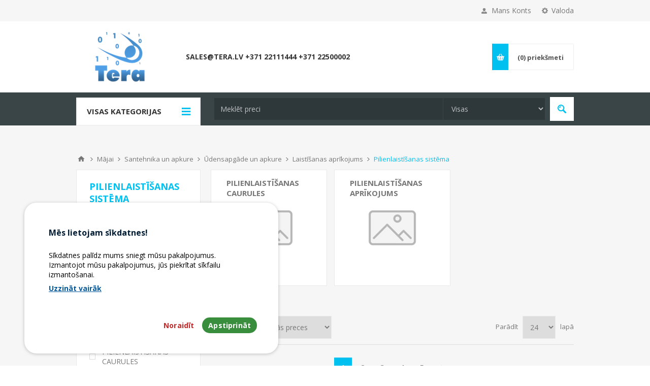

--- FILE ---
content_type: text/html; charset=utf-8
request_url: https://www.tera.lv/lv/pilienlaistisanas-sistema
body_size: 62095
content:

<!DOCTYPE html>
<html class="html-category-page">
<head>
    <title>Pilienlaistīšanas sistēma</title>
    <meta http-equiv="Content-type" content="text/html;charset=UTF-8" />
    <meta name="description" content="" />
    <meta name="keywords" content="Pilienlaistīšanas sistēma" />
    <meta name="generator" content="nopCommerce" />
    <meta name="viewport" content="width=device-width, initial-scale=1.0, user-scalable=0, minimum-scale=1.0, maximum-scale=1.0" />
    <link href='https://fonts.googleapis.com/css?family=Open+Sans:400,300,700' rel='stylesheet' type='text/css'>
    
    
    

    
    

    <link href="/bundles/styles/6ye1u1mzwsynuij2re1wczkzmgatez04ww_dd4qtw8w1?v=eBUvmPfgbfOxcJAe-jckmMv_gqXbGHjx1wgFiSLjKYo1" rel="stylesheet"/>


    <script src="/bundles/scripts/omnx3sgax2bf-udc9y6sip7xhsva9nhph_vhniypbwg1?v=peE7LTjpCZcD9u1ebqgKwtkJqDhGZ4nTvElIUrqgJKg1"></script>


    <link rel="canonical" href="https://www.tera.lv/lv/pilienlaistisanas-sistema" />

    
    
    
    
<link rel="shortcut icon" href="https://www.tera.lv/favicon.ico" />
    <!--Powered by nopCommerce - http://www.nopCommerce.com-->
</head>
<body class="notAndroid23 category-page-body ">
    





<div class="ajax-loading-block-window" style="display: none">
</div>
<div id="dialog-notifications-success" title="Paziņojums" style="display:none;">
</div>
<div id="dialog-notifications-error" title="Kļūda" style="display:none;">
</div>
<div id="dialog-notifications-warning" title="Brīdinājums" style="display:none;">
</div>
<div id="bar-notification" class="bar-notification">
    <span class="close" title="Slēgt">&nbsp;</span>
</div>




<!--[if lte IE 7]>
    <div style="clear:both;height:59px;text-align:center;position:relative;">
        <a href="http://www.microsoft.com/windows/internet-explorer/default.aspx" target="_blank">
            <img src="/Themes/Pavilion/Content/images/ie_warning.jpg" height="42" width="820" alt="You are using an outdated browser. For a faster, safer browsing experience, upgrade for free today." />
        </a>
    </div>
<![endif]-->


<div class="master-wrapper-page ">
    

<link href="/Themes/Pavilion/Content/css/cookiesconsent.min.css" rel="stylesheet">
<div class="header">
    

    <div class="header-upper">
        <div class="center">
            


                <div class="header-selectors-wrapper">
                    <label>Valoda</label>
                    <div class="header-selectors">
                        
                        
                            <div class="language-selector">
            <ul class="language-list">
                    <li>
                        <a href="/lv/changelanguage/3?returnurl=%2flv%2fpilienlaistisanas-sistema" title="Latvian">
                            <img title='Latvian' alt='Latvian'  class=selected
                                 src="/Content/Images/flags/lv.png " />
                        </a>
                    </li>
                    <li>
                        <a href="/lv/changelanguage/2?returnurl=%2flv%2fpilienlaistisanas-sistema" title="Russian">
                            <img title='Russian' alt='Russian' 
                                 src="/Content/Images/flags/ru.png " />
                        </a>
                    </li>
                    <li>
                        <a href="/lv/changelanguage/1?returnurl=%2flv%2fpilienlaistisanas-sistema" title="English">
                            <img title='English' alt='English' 
                                 src="/Content/Images/flags/us.png " />
                        </a>
                    </li>
            </ul>

    </div>

                        
                    </div>
                </div>
                <div class="header-selector-widget" style="display: none;"></div>
            <div class="header-links-wrapper">
                <label>Mans Konts</label>
                


<div class="header-links">
    <ul>
        
            <li><a href="/lv/register" class="ico-register">Reģistrācija</a></li>
            <li><a href="/lv/login" class="ico-login " 
                   data-loginUrl="/lv/login">Ieiet</a></li>
                            <li>
                <a href="/lv/wishlist" class="ico-wishlist">
                    <span class="wishlist-label">Manas vēlmes</span>
                    <span class="wishlist-qty">(0)</span>
                </a>
            </li>
        
    </ul>
</div>

            </div>
        </div>
    </div>

    <div class="header-middle">
        <div class="center">
            <div class="header-logo">
                



<a href="/lv/" class="logo">



<img alt="Tera.lv" src="https://www.tera.lv/content/images/thumbs/501/5018055.png" /></a>
            </div>
            <div class="header-menu-parent">
                <div class="header-menu categories-in-side-panel">
                    <div class="close-menu">
                        <span>Close</span>
                    </div>







    <ul class="mega-menu"
        data-isRtlEnabled="false"
        data-enableClickForDropDown="true">
    <li class="">
        <a href="/lv/contactus" class="" title="sales@tera.lv +371 22111444 +371 22500002" ><span> sales@tera.lv +371 22111444 +371 22500002</span></a>

    </li>



<li class="has-sublist root-category-items">
        <a class="with-subcategories" href="/datortehnika-plansetdatori-telefoni"><span>Datortehnika, planšetdatori, telefoni</span></a>

        <div class="sublist-wrap categories with-pictures fullWidth boxes-4">
            <div class="sublist">
                <div class="inner-wrap">
                    <div class="row"><div class="box">
                        <div class="picture-title-wrap">
                            <div class="title">
                                <a href="/lv/datori-un-piederumi" title="Datori un piederumi"><span>Datori un piederumi</span></a>
                            </div>
                            <div class="picture">
                                <a href="/lv/datori-un-piederumi" title="Parādīt attēlus kategorijā Datori un piederumi">
                                    <img class="lazy" alt="Attēls attiecas uz kategoriju Datori un piederumi" src="[data-uri]" data-original="https://www.tera.lv/content/images/thumbs/036/0361566_datori-un-piederumi_150.png" />
                                </a>
                            </div>
                        </div>
                        <ul class="subcategories">
                                <li>
                                    <a href="/lv/portativie-datori" title="Portatīvie datori"><span>Portatīvie datori</span></a>
                                </li>
                                <li>
                                    <a href="/lv/portativie-datori-piederumi" title="Portatīvie datori piederumi"><span>Portatīvie datori piederumi</span></a>
                                </li>
                                <li>
                                    <a href="/lv/personalie-datori" title="Personālie datori"><span>Personālie datori</span></a>
                                </li>
                                <li>
                                    <a href="/lv/monitori-2" title="Monitori"><span>Monitori</span></a>
                                </li>
                                <li>
                                    <a href="/lv/vadi-kabeli-un-adapteri" title="Vadi, Kabeļi un adapteri"><span>Vadi, Kabeļi un adapteri</span></a>
                                </li>
                                <li>
                                    <a href="/lv/aksesuari-5" title="Aksesuāri"><span>Aksesuāri</span></a>
                                </li>
                                <li>
                                    <a href="/lv/ups-sprieguma-stabilizatori-2" title="UPS sprieguma stabilizatori "><span>UPS sprieguma stabilizatori </span></a>
                                </li>

                        </ul>
                    
</div><div class="box">
                        <div class="picture-title-wrap">
                            <div class="title">
                                <a href="/lv/telefoni-plansetdatori-smart-pulksteni" title="Telefoni, planšetdatori, smart pulksteņi "><span>Telefoni, planšetdatori, smart pulksteņi </span></a>
                            </div>
                            <div class="picture">
                                <a href="/lv/telefoni-plansetdatori-smart-pulksteni" title="Parādīt attēlus kategorijā Telefoni, planšetdatori, smart pulksteņi ">
                                    <img class="lazy" alt="Attēls attiecas uz kategoriju Telefoni, planšetdatori, smart pulksteņi " src="[data-uri]" data-original="https://www.tera.lv/content/images/thumbs/036/0361567_telefoni-viedpulkstei_150.png" />
                                </a>
                            </div>
                        </div>
                        <ul class="subcategories">
                                <li>
                                    <a href="/lv/mobilie-telefoni-viedtalruni" title="Mobilie telefoni, viedtālruņi"><span>Mobilie telefoni, viedtālruņi</span></a>
                                </li>
                                <li>
                                    <a href="/lv/plansetdatori" title="Planšetdatori"><span>Planšetdatori</span></a>
                                </li>
                                <li>
                                    <a href="/lv/plansetdatoru-piederumi" title="Planšetdatoru piederumi"><span>Planšetdatoru piederumi</span></a>
                                </li>
                                <li>
                                    <a href="/lv/mob-talrunu-aksesuari-2" title="Mob. tālruņu aksesuāri"><span>Mob. tālruņu aksesuāri</span></a>
                                </li>
                                <li>
                                    <a href="/lv/remonts-un-detalas-telefoniem" title="Remonts un detaļas telefoniem"><span>Remonts un detaļas telefoniem</span></a>
                                </li>
                                <li>
                                    <a href="/lv/austinas-un-mikrofoni-2" title="Austiņas un mikrofoni"><span>Austiņas un mikrofoni</span></a>
                                </li>
                                <li>
                                    <a href="/lv/austinu-piederumi" title="Austiņu piederumi"><span>Austiņu piederumi</span></a>
                                </li>
                                <li>
                                    <a href="/lv/portativas-brivroku-sistemas" title="Portatīvās brīvroku sistēmas"><span>Portatīvās brīvroku sistēmas</span></a>
                                </li>
                                <li>
                                    <a href="/lv/ladetaji-akumulatori-power-banks" title="Lādētāji-akumulatori (Power Banks)"><span>Lādētāji-akumulatori (Power Banks)</span></a>
                                </li>
                                <li>
                                    <a href="/lv/smart-pulksteni" title="Smart pulksteņi"><span>Smart pulksteņi</span></a>
                                </li>

                                <li>
                                    <a class="view-all" href="/lv/telefoni-plansetdatori-smart-pulksteni" title="Apskati visu">
                                        <span>Apskati visu</span>
                                    </a>
                                </li>
                        </ul>
                    
</div><div class="box">
                        <div class="picture-title-wrap">
                            <div class="title">
                                <a href="/lv/multimedija" title="Multimedija"><span>Multimedija</span></a>
                            </div>
                            <div class="picture">
                                <a href="/lv/multimedija" title="Parādīt attēlus kategorijā Multimedija">
                                    <img class="lazy" alt="Attēls attiecas uz kategoriju Multimedija" src="[data-uri]" data-original="https://www.tera.lv/content/images/thumbs/033/0338869_multimedija_150.png" />
                                </a>
                            </div>
                        </div>
                        <ul class="subcategories">
                                <li>
                                    <a href="/lv/austinas-un-mikrofoni" title="Austiņas un mikrofoni"><span>Austiņas un mikrofoni</span></a>
                                </li>
                                <li>
                                    <a href="/lv/peles-2" title="Peles"><span>Peles</span></a>
                                </li>
                                <li>
                                    <a href="/lv/klaviaturas-3" title="Klaviatūras"><span>Klaviatūras</span></a>
                                </li>
                                <li>
                                    <a href="/lv/skalruni" title="Skaļruņi"><span>Skaļruņi</span></a>
                                </li>
                                <li>
                                    <a href="/lv/kabatas-kompjuteris" title="Kabatas kompjūteris"><span>Kabatas kompjūteris</span></a>
                                </li>
                                <li>
                                    <a href="/lv/graphic-tablet-2" title="Graphic Tablet"><span>Graphic Tablet</span></a>
                                </li>
                                <li>
                                    <a href="/lv/multimedia-player" title="Multimedia player"><span>Multimedia player</span></a>
                                </li>
                                <li>
                                    <a href="/lv/elektroniskie-tulkotaji" title="Elektroniskie tulkotāji"><span>Elektroniskie tulkotāji</span></a>
                                </li>
                                <li>
                                    <a href="/lv/diktofoni" title="Diktofoni"><span>Diktofoni</span></a>
                                </li>
                                <li>
                                    <a href="/lv/mp3-mp4-atskanotaji" title="MP3 - MP4 atskaņotāji"><span>MP3 - MP4 atskaņotāji</span></a>
                                </li>

                        </ul>
                    
</div><div class="box">
                        <div class="picture-title-wrap">
                            <div class="title">
                                <a href="/lv/datu-neseji" title="Datu nesēji"><span>Datu nesēji</span></a>
                            </div>
                            <div class="picture">
                                <a href="/lv/datu-neseji" title="Parādīt attēlus kategorijā Datu nesēji">
                                    <img class="lazy" alt="Attēls attiecas uz kategoriju Datu nesēji" src="[data-uri]" data-original="https://www.tera.lv/content/images/thumbs/031/0311349_datu-nesji_150.png" />
                                </a>
                            </div>
                        </div>
                        <ul class="subcategories">
                                <li>
                                    <a href="/lv/arejie-cietie-diski-usb" title="Ārējie cietie diski USB"><span>Ārējie cietie diski USB</span></a>
                                </li>
                                <li>
                                    <a href="/lv/usb-flash-atminas" title="USB Flash atmiņas"><span>USB Flash atmiņas</span></a>
                                </li>
                                <li>
                                    <a href="/lv/atminas-kartes-un-karsu-lasitaji" title="Atmiņas kartes un karšu lasītāji"><span>Atmiņas kartes un karšu lasītāji</span></a>
                                </li>
                                <li>
                                    <a href="/lv/usb-centrmezgli-hub" title="USB centrmezgli  HUB"><span>USB centrmezgli  HUB</span></a>
                                </li>
                                <li>
                                    <a href="/lv/dokstacijas" title="Dokstacijas"><span>Dokstacijas</span></a>
                                </li>
                                <li>
                                    <a href="/lv/vacini-un-konverti" title="Vāciņi un konverti"><span>Vāciņi un konverti</span></a>
                                </li>
                                <li>
                                    <a href="/lv/disku-turetaji-un-somas" title="Disku turētāji un somas"><span>Disku turētāji un somas</span></a>
                                </li>
                                <li>
                                    <a href="/lv/dvd-cd-matricas" title="DVD CD matricas"><span>DVD CD matricas</span></a>
                                </li>
                                <li>
                                    <a href="/lv/dazadas-preces-19" title="Dažādas preces"><span>Dažādas preces</span></a>
                                </li>

                        </ul>
                    
</div></div>
                </div>
            </div>
        </div>
</li>


<li class="has-sublist root-category-items">
        <a class="with-subcategories" href="/datoru-komponentes-tikla-produkti"><span>Datoru komponentes, tīkla produkti</span></a>

        <div class="sublist-wrap categories with-pictures fullWidth boxes-4">
            <div class="sublist">
                <div class="inner-wrap">
                    <div class="row"><div class="box">
                        <div class="picture-title-wrap">
                            <div class="title">
                                <a href="/lv/datoru-komponentes" title="Datoru komponentes"><span>Datoru komponentes</span></a>
                            </div>
                            <div class="picture">
                                <a href="/lv/datoru-komponentes" title="Parādīt attēlus kategorijā Datoru komponentes">
                                    <img class="lazy" alt="Attēls attiecas uz kategoriju Datoru komponentes" src="[data-uri]" data-original="https://www.tera.lv/content/images/thumbs/034/0340713_datoru-komponentes_150.png" />
                                </a>
                            </div>
                        </div>
                        <ul class="subcategories">
                                <li>
                                    <a href="/lv/procesori-cpu" title="Procesori CPU"><span>Procesori CPU</span></a>
                                </li>
                                <li>
                                    <a href="/lv/pamatplates-mb" title="Pamatplates MB"><span>Pamatplates MB</span></a>
                                </li>
                                <li>
                                    <a href="/lv/cietie-diski-hdd-sdd" title="Cietie diski HDD , SDD"><span>Cietie diski HDD , SDD</span></a>
                                </li>
                                <li>
                                    <a href="/lv/atminas-ram" title="Atmiņas RAM"><span>Atmiņas RAM</span></a>
                                </li>
                                <li>
                                    <a href="/lv/korpusi-un-barosanas-bloki" title="Korpusi un barošanas bloki"><span>Korpusi un barošanas bloki</span></a>
                                </li>
                                <li>
                                    <a href="/lv/cd-un-dvd-iekartas" title="CD un DVD iekārtas"><span>CD un DVD iekārtas</span></a>
                                </li>
                                <li>
                                    <a href="/lv/video-kartes" title="Video kartes"><span>Video kartes</span></a>
                                </li>
                                <li>
                                    <a href="/lv/ventilatori-2" title="Ventilatori"><span>Ventilatori</span></a>
                                </li>
                                <li>
                                    <a href="/lv/termopastas" title=" Termopastas"><span> Termopastas</span></a>
                                </li>
                                <li>
                                    <a href="/lv/udens-dzesesana-aksesuari" title="Ūdens dzesēšana - aksesuāri"><span>Ūdens dzesēšana - aksesuāri</span></a>
                                </li>

                                <li>
                                    <a class="view-all" href="/lv/datoru-komponentes" title="Apskati visu">
                                        <span>Apskati visu</span>
                                    </a>
                                </li>
                        </ul>
                    
</div><div class="box">
                        <div class="picture-title-wrap">
                            <div class="title">
                                <a href="/lv/periferija-un-programmatura" title="Perifērija un programmatūra"><span>Perifērija un programmatūra</span></a>
                            </div>
                            <div class="picture">
                                <a href="/lv/periferija-un-programmatura" title="Parādīt attēlus kategorijā Perifērija un programmatūra">
                                    <img class="lazy" alt="Attēls attiecas uz kategoriju Perifērija un programmatūra" src="[data-uri]" data-original="https://www.tera.lv/content/images/thumbs/034/0346005_perifrija-un-programmatra_150.png" />
                                </a>
                            </div>
                        </div>
                        <ul class="subcategories">
                                <li>
                                    <a href="/lv/peles" title="Peles"><span>Peles</span></a>
                                </li>
                                <li>
                                    <a href="/lv/pelu-paliktni" title="Peļu paliktņi"><span>Peļu paliktņi</span></a>
                                </li>
                                <li>
                                    <a href="/lv/klaviaturas-2" title="Klaviatūras"><span>Klaviatūras</span></a>
                                </li>
                                <li>
                                    <a href="/lv/web-kameras" title="Web kameras"><span>Web kameras</span></a>
                                </li>
                                <li>
                                    <a href="/lv/programmatura" title="Programmatūra"><span>Programmatūra</span></a>
                                </li>
                                <li>
                                    <a href="/lv/antivirusi" title="Antivīrusi"><span>Antivīrusi</span></a>
                                </li>
                                <li>
                                    <a href="/lv/dazadas-preces-22" title="Dažādas preces"><span>Dažādas preces</span></a>
                                </li>

                        </ul>
                    
</div><div class="box">
                        <div class="picture-title-wrap">
                            <div class="title">
                                <a href="/lv/tikla-produkti" title="Tīkla produkti"><span>Tīkla produkti</span></a>
                            </div>
                            <div class="picture">
                                <a href="/lv/tikla-produkti" title="Parādīt attēlus kategorijā Tīkla produkti">
                                    <img class="lazy" alt="Attēls attiecas uz kategoriju Tīkla produkti" src="[data-uri]" data-original="https://www.tera.lv/content/images/thumbs/034/0346004_tkla-produkti_150.jpeg" />
                                </a>
                            </div>
                        </div>
                        <ul class="subcategories">
                                <li>
                                    <a href="/lv/ruteri-adapteri-bezvadu-ierices" title="Rūteri Adapteri Bezvadu ierīces"><span>Rūteri Adapteri Bezvadu ierīces</span></a>
                                </li>
                                <li>
                                    <a href="/lv/komutatori-switch" title="Komutatori (Switch)"><span>Komutatori (Switch)</span></a>
                                </li>
                                <li>
                                    <a href="/lv/bluetooth-adapteri" title="Bluetooth adapteri"><span>Bluetooth adapteri</span></a>
                                </li>
                                <li>
                                    <a href="/lv/tikla-kartes" title="Tīkla kartes"><span>Tīkla kartes</span></a>
                                </li>
                                <li>
                                    <a href="/lv/antennas" title="Antennas"><span>Antennas</span></a>
                                </li>
                                <li>
                                    <a href="/lv/modemi" title="Modemi"><span>Modemi</span></a>
                                </li>
                                <li>
                                    <a href="/lv/parveidotaji" title="Pārveidotāji"><span>Pārveidotāji</span></a>
                                </li>
                                <li>
                                    <a href="/lv/print-serveri" title="Print serveri"><span>Print serveri</span></a>
                                </li>
                                <li>
                                    <a href="/lv/tikla-aksesuari" title="Tīkla aksesuāri"><span>Tīkla aksesuāri</span></a>
                                </li>
                                <li>
                                    <a href="/lv/telefoni-voip" title="Telefoni VoIP"><span>Telefoni VoIP</span></a>
                                </li>

                                <li>
                                    <a class="view-all" href="/lv/tikla-produkti" title="Apskati visu">
                                        <span>Apskati visu</span>
                                    </a>
                                </li>
                        </ul>
                    
</div><div class="box">
                        <div class="picture-title-wrap">
                            <div class="title">
                                <a href="/lv/serveri" title="Serveri"><span>Serveri</span></a>
                            </div>
                            <div class="picture">
                                <a href="/lv/serveri" title="Parādīt attēlus kategorijā Serveri">
                                    <img class="lazy" alt="Attēls attiecas uz kategoriju Serveri" src="[data-uri]" data-original="https://www.tera.lv/content/images/thumbs/034/0344781_serveri_150.png" />
                                </a>
                            </div>
                        </div>
                        <ul class="subcategories">
                                <li>
                                    <a href="/lv/serveri-2" title="Serveri"><span>Serveri</span></a>
                                </li>
                                <li>
                                    <a href="/lv/serveru-komponentes" title="Serveru komponentes"><span>Serveru komponentes</span></a>
                                </li>
                                <li>
                                    <a href="/lv/datu-glabatuves-storage" title="Datu glabātuves (Storage)"><span>Datu glabātuves (Storage)</span></a>
                                </li>
                                <li>
                                    <a href="/lv/serveru-skapji" title="Serveru skapji"><span>Serveru skapji</span></a>
                                </li>
                                <li>
                                    <a href="/lv/serveru-lensu-ierakstitaji" title="Serveru - lenšu ierakstītāji"><span>Serveru - lenšu ierakstītāji</span></a>
                                </li>

                        </ul>
                    
</div></div>
                </div>
            </div>
        </div>
</li>


<li class="has-sublist root-category-items">
        <a class="with-subcategories" href="/biroja-tehnika-biroja-preces"><span>Biroja tehnika, biroja preces</span></a>

        <div class="sublist-wrap categories with-pictures fullWidth boxes-4">
            <div class="sublist">
                <div class="inner-wrap">
                    <div class="row"><div class="box">
                        <div class="picture-title-wrap">
                            <div class="title">
                                <a href="/lv/biroja-tehnika" title="Biroja tehnika"><span>Biroja tehnika</span></a>
                            </div>
                            <div class="picture">
                                <a href="/lv/biroja-tehnika" title="Parādīt attēlus kategorijā Biroja tehnika">
                                    <img class="lazy" alt="Attēls attiecas uz kategoriju Biroja tehnika" src="[data-uri]" data-original="https://www.tera.lv/content/images/thumbs/036/0361608_biroja-tehnika_150.png" />
                                </a>
                            </div>
                        </div>
                        <ul class="subcategories">
                                <li>
                                    <a href="/lv/printeri-lazera-tintes-multi" title="Printeri (Lāzera, Tintes, Multi.)"><span>Printeri (Lāzera, Tintes, Multi.)</span></a>
                                </li>
                                <li>
                                    <a href="/lv/projektori" title="Projektori"><span>Projektori</span></a>
                                </li>
                                <li>
                                    <a href="/lv/skeneri-2" title="Skeneri"><span>Skeneri</span></a>
                                </li>
                                <li>
                                    <a href="/lv/interaktiva-tehnika" title="Interaktīvā tehnika"><span>Interaktīvā tehnika</span></a>
                                </li>
                                <li>
                                    <a href="/lv/faksa-aparati" title="Faksa aparāti"><span>Faksa aparāti</span></a>
                                </li>
                                <li>
                                    <a href="/lv/printeru-piederumi" title="Printeru piederumi"><span>Printeru piederumi</span></a>
                                </li>
                                <li>
                                    <a href="/lv/printeru-rezerves-dalas" title="Printeru rezerves daļas "><span>Printeru rezerves daļas </span></a>
                                </li>
                                <li>
                                    <a href="/lv/papira-smalcinataji" title="Papīra smalcinātāji"><span>Papīra smalcinātāji</span></a>
                                </li>
                                <li>
                                    <a href="/lv/kompaktie-foto-printeri" title="Kompaktie foto printeri"><span>Kompaktie foto printeri</span></a>
                                </li>
                                <li>
                                    <a href="/lv/uzlimju-printeri" title="Uzlīmju printeri"><span>Uzlīmju printeri</span></a>
                                </li>

                                <li>
                                    <a class="view-all" href="/lv/biroja-tehnika" title="Apskati visu">
                                        <span>Apskati visu</span>
                                    </a>
                                </li>
                        </ul>
                    
</div><div class="box">
                        <div class="picture-title-wrap">
                            <div class="title">
                                <a href="/lv/toneri-kartridzi-papirs" title="Toneri - kartridži - papīrs"><span>Toneri - kartridži - papīrs</span></a>
                            </div>
                            <div class="picture">
                                <a href="/lv/toneri-kartridzi-papirs" title="Parādīt attēlus kategorijā Toneri - kartridži - papīrs">
                                    <img class="lazy" alt="Attēls attiecas uz kategoriju Toneri - kartridži - papīrs" src="[data-uri]" data-original="https://www.tera.lv/content/images/thumbs/036/0361623_toneri-kartridi-paprs_150.png" />
                                </a>
                            </div>
                        </div>
                        <ul class="subcategories">
                                <li>
                                    <a href="/lv/toneri-un-kartridzi" title="Toneri un kārtridži"><span>Toneri un kārtridži</span></a>
                                </li>
                                <li>
                                    <a href="/lv/papirs" title="Papīrs"><span>Papīrs</span></a>
                                </li>
                                <li>
                                    <a href="/lv/pleves-un-lentas" title="Plēves un lentas"><span>Plēves un lentas</span></a>
                                </li>
                                <li>
                                    <a href="/lv/etiketes-printeriem" title="Etiķetes printeriem"><span>Etiķetes printeriem</span></a>
                                </li>
                                <li>
                                    <a href="/lv/dazadi-piederumi" title="Dažādi piederumi"><span>Dažādi piederumi</span></a>
                                </li>

                        </ul>
                    
</div><div class="box">
                        <div class="picture-title-wrap">
                            <div class="title">
                                <a href="/lv/biroja-mebeles" title="Biroja mēbeles"><span>Biroja mēbeles</span></a>
                            </div>
                            <div class="picture">
                                <a href="/lv/biroja-mebeles" title="Parādīt attēlus kategorijā Biroja mēbeles">
                                    <img class="lazy" alt="Attēls attiecas uz kategoriju Biroja mēbeles" src="[data-uri]" data-original="https://www.tera.lv/content/images/thumbs/036/0361607_biroja-mbeles_150.png" />
                                </a>
                            </div>
                        </div>
                        <ul class="subcategories">
                                <li>
                                    <a href="/lv/tafeles-2" title="Tāfeles"><span>Tāfeles</span></a>
                                </li>
                                <li>
                                    <a href="/lv/biroja-kresli" title="Biroja krēsli"><span>Biroja krēsli</span></a>
                                </li>
                                <li>
                                    <a href="/lv/biroja-galdi" title="Biroja galdi"><span>Biroja galdi</span></a>
                                </li>
                                <li>
                                    <a href="/lv/biroja-skapji" title="Biroja skapji"><span>Biroja skapji</span></a>
                                </li>
                                <li>
                                    <a href="/lv/reklamas-stendi" title="Reklāmas stendi"><span>Reklāmas stendi</span></a>
                                </li>
                                <li>
                                    <a href="/lv/kaju-paliktni-un-aizsargsegumi" title="Kāju paliktņi un aizsargsegumi"><span>Kāju paliktņi un aizsargsegumi</span></a>
                                </li>

                        </ul>
                    
</div><div class="box">
                        <div class="picture-title-wrap">
                            <div class="title">
                                <a href="/lv/tirdzniecibas-iekartas" title="Tirdzniecības iekārtas"><span>Tirdzniecības iekārtas</span></a>
                            </div>
                            <div class="picture">
                                <a href="/lv/tirdzniecibas-iekartas" title="Parādīt attēlus kategorijā Tirdzniecības iekārtas">
                                    <img class="lazy" alt="Attēls attiecas uz kategoriju Tirdzniecības iekārtas" src="[data-uri]" data-original="https://www.tera.lv/content/images/thumbs/036/0361622_tirdzniecbas-iekrtas_150.png" />
                                </a>
                            </div>
                        </div>
                        <ul class="subcategories">
                                <li>
                                    <a href="/lv/bankas-kartes-terminali" title="Bankas kartes termināli"><span>Bankas kartes termināli</span></a>
                                </li>
                                <li>
                                    <a href="/lv/banknosu-detektori" title="Banknošu detektori"><span>Banknošu detektori</span></a>
                                </li>
                                <li>
                                    <a href="/lv/barcode-skeneri" title="Barcode skeneri"><span>Barcode skeneri</span></a>
                                </li>
                                <li>
                                    <a href="/lv/seifi" title="Seifi"><span>Seifi</span></a>
                                </li>
                                <li>
                                    <a href="/lv/rokas-svitrkodu-skeneri" title="Rokas svītrkodu skeneri"><span>Rokas svītrkodu skeneri</span></a>
                                </li>
                                <li>
                                    <a href="/lv/pos-printeri" title="POS printeri"><span>POS printeri</span></a>
                                </li>
                                <li>
                                    <a href="/lv/naudas-skaititaji" title="Naudas skaitītāji"><span>Naudas skaitītāji</span></a>
                                </li>
                                <li>
                                    <a href="/lv/kases-aparati-un-naudas-lades" title="Kases aparāti un naudas lādes"><span>Kases aparāti un naudas lādes</span></a>
                                </li>
                                <li>
                                    <a href="/lv/dazadas-preces-17" title="Dažādas preces"><span>Dažādas preces</span></a>
                                </li>

                        </ul>
                    
</div></div>
                </div>
            </div>
        </div>
</li>


<li class="has-sublist root-category-items">
        <a class="with-subcategories" href="/kancelejas-preces"><span>Kancelejas preces</span></a>

        <div class="sublist-wrap categories with-pictures fullWidth boxes-4">
            <div class="sublist">
                <div class="inner-wrap">
                    <div class="row"><div class="box">
                        <div class="picture-title-wrap">
                            <div class="title">
                                <a href="/lv/biroja-preces" title="Biroja preces"><span>Biroja preces</span></a>
                            </div>
                            <div class="picture">
                                <a href="/lv/biroja-preces" title="Parādīt attēlus kategorijā Biroja preces">
                                    <img class="lazy" alt="Attēls attiecas uz kategoriju Biroja preces" src="[data-uri]" data-original="https://www.tera.lv/content/images/thumbs/036/0363315_biroja-preces_150.jpeg" />
                                </a>
                            </div>
                        </div>
                        <ul class="subcategories">
                                <li>
                                    <a href="/lv/toneri-un-kartridzi-2" title="Toneri un kārtridži"><span>Toneri un kārtridži</span></a>
                                </li>
                                <li>
                                    <a href="/lv/rasesanas-piederumi" title="Rasēšanas piederumi"><span>Rasēšanas piederumi</span></a>
                                </li>
                                <li>
                                    <a href="/lv/rakstamgalda-piederumi" title="Rakstāmgalda piederumi"><span>Rakstāmgalda piederumi</span></a>
                                </li>
                                <li>
                                    <a href="/lv/rakstamlietas-un-piederumi" title="Rakstāmlietas un piederumi"><span>Rakstāmlietas un piederumi</span></a>
                                </li>
                                <li>
                                    <a href="/lv/lime-un-limlentas" title="Līme un līmlentas"><span>Līme un līmlentas</span></a>
                                </li>
                                <li>
                                    <a href="/lv/skavotaji" title="Skavotāji"><span>Skavotāji</span></a>
                                </li>
                                <li>
                                    <a href="/lv/giljotinas" title="Giljotīnas"><span>Giljotīnas</span></a>
                                </li>
                                <li>
                                    <a href="/lv/caurumotaji" title="Caurumotāji"><span>Caurumotāji</span></a>
                                </li>
                                <li>
                                    <a href="/lv/magneti" title="Magnēti"><span>Magnēti</span></a>
                                </li>
                                <li>
                                    <a href="/lv/zimogi-un-piederumi" title="Zīmogi un piederumi"><span>Zīmogi un piederumi</span></a>
                                </li>

                                <li>
                                    <a class="view-all" href="/lv/biroja-preces" title="Apskati visu">
                                        <span>Apskati visu</span>
                                    </a>
                                </li>
                        </ul>
                    
</div><div class="box">
                        <div class="picture-title-wrap">
                            <div class="title">
                                <a href="/lv/papirs-un-papira-preces" title="Papīrs un papīra preces"><span>Papīrs un papīra preces</span></a>
                            </div>
                            <div class="picture">
                                <a href="/lv/papirs-un-papira-preces" title="Parādīt attēlus kategorijā Papīrs un papīra preces">
                                    <img class="lazy" alt="Attēls attiecas uz kategoriju Papīrs un papīra preces" src="[data-uri]" data-original="https://www.tera.lv/content/images/thumbs/036/0363322_paprs-un-papra-preces_150.png" />
                                </a>
                            </div>
                        </div>
                        <ul class="subcategories">
                                <li>
                                    <a href="/lv/papirs-2" title="Papīrs"><span>Papīrs</span></a>
                                </li>
                                <li>
                                    <a href="/lv/aploksnes" title="Aploksnes"><span>Aploksnes</span></a>
                                </li>
                                <li>
                                    <a href="/lv/foto-papirs" title="Foto papīrs"><span>Foto papīrs</span></a>
                                </li>
                                <li>
                                    <a href="/lv/klades-un-burtnicas" title="Klades un burtnīcas"><span>Klades un burtnīcas</span></a>
                                </li>
                                <li>
                                    <a href="/lv/aplikaciju-papirs" title="Aplikāciju papīrs"><span>Aplikāciju papīrs</span></a>
                                </li>
                                <li>
                                    <a href="/lv/kopejamais-papirs" title="Kopējamais papīrs"><span>Kopējamais papīrs</span></a>
                                </li>
                                <li>
                                    <a href="/lv/limlapinas" title="Līmlapiņas"><span>Līmlapiņas</span></a>
                                </li>
                                <li>
                                    <a href="/lv/uzlimes" title="Uzlīmes"><span>Uzlīmes</span></a>
                                </li>
                                <li>
                                    <a href="/lv/rasesanas-papirs" title="Rasēšanas papīrs"><span>Rasēšanas papīrs</span></a>
                                </li>
                                <li>
                                    <a href="/lv/piezimju-un-rakstampapirs" title="Piezīmju un rakstāmpapīrs"><span>Piezīmju un rakstāmpapīrs</span></a>
                                </li>

                                <li>
                                    <a class="view-all" href="/lv/papirs-un-papira-preces" title="Apskati visu">
                                        <span>Apskati visu</span>
                                    </a>
                                </li>
                        </ul>
                    
</div><div class="box">
                        <div class="picture-title-wrap">
                            <div class="title">
                                <a href="/lv/mapes-un-penali" title="Mapes un penāļi"><span>Mapes un penāļi</span></a>
                            </div>
                            <div class="picture">
                                <a href="/lv/mapes-un-penali" title="Parādīt attēlus kategorijā Mapes un penāļi">
                                    <img class="lazy" alt="Attēls attiecas uz kategoriju Mapes un penāļi" src="[data-uri]" data-original="https://www.tera.lv/content/images/thumbs/036/0363321_mapes-un-peni_150.png" />
                                </a>
                            </div>
                        </div>
                        <ul class="subcategories">
                                <li>
                                    <a href="/lv/vizitkarsu-bloki" title="Vizītkaršu bloki"><span>Vizītkaršu bloki</span></a>
                                </li>
                                <li>
                                    <a href="/lv/mapes-registri" title="Mapes reģistri"><span>Mapes reģistri</span></a>
                                </li>
                                <li>
                                    <a href="/lv/penali" title="Penāļi"><span>Penāļi</span></a>
                                </li>
                                <li>
                                    <a href="/lv/sadalitaji-dokumentiem" title="Sadalītāji dokumentiem"><span>Sadalītāji dokumentiem</span></a>
                                </li>
                                <li>
                                    <a href="/lv/mapes-ar-saititem" title="Mapes ar saitītēm"><span>Mapes ar saitītēm</span></a>
                                </li>
                                <li>
                                    <a href="/lv/mapes-atrsuveji" title="Mapes ātršuvēji"><span>Mapes ātršuvēji</span></a>
                                </li>
                                <li>
                                    <a href="/lv/mapes-prospektiem" title="Mapes prospektiem"><span>Mapes prospektiem</span></a>
                                </li>
                                <li>
                                    <a href="/lv/turetaji-dokumentiem" title="Turētāji dokumentiem"><span>Turētāji dokumentiem</span></a>
                                </li>
                                <li>
                                    <a href="/lv/plansetes" title="Planšetes"><span>Planšetes</span></a>
                                </li>
                                <li>
                                    <a href="/lv/mapes-ar-pogu" title="Mapes ar pogu"><span>Mapes ar pogu</span></a>
                                </li>

                                <li>
                                    <a class="view-all" href="/lv/mapes-un-penali" title="Apskati visu">
                                        <span>Apskati visu</span>
                                    </a>
                                </li>
                        </ul>
                    
</div><div class="box">
                        <div class="picture-title-wrap">
                            <div class="title">
                                <a href="/lv/iesiesanas-laminesanas-un-markesanas-materiali" title="Iesiešanas laminēšanas un marķēšanas materiāli"><span>Iesiešanas laminēšanas un marķēšanas materiāli</span></a>
                            </div>
                            <div class="picture">
                                <a href="/lv/iesiesanas-laminesanas-un-markesanas-materiali" title="Parādīt attēlus kategorijā Iesiešanas laminēšanas un marķēšanas materiāli">
                                    <img class="lazy" alt="Attēls attiecas uz kategoriju Iesiešanas laminēšanas un marķēšanas materiāli" src="[data-uri]" data-original="https://www.tera.lv/content/images/thumbs/036/0363317_iesieanas-laminanas-un-maranas-materili_150.png" />
                                </a>
                            </div>
                        </div>
                        <ul class="subcategories">
                                <li>
                                    <a href="/lv/vaki-iesiesanai" title="Vāki iesiešanai"><span>Vāki iesiešanai</span></a>
                                </li>
                                <li>
                                    <a href="/lv/plastmasas-spirales" title="Plastmasas spirāles"><span>Plastmasas spirāles</span></a>
                                </li>
                                <li>
                                    <a href="/lv/papira-markesanas-lentas" title="Papīra marķēšanas lentas"><span>Papīra marķēšanas lentas</span></a>
                                </li>
                                <li>
                                    <a href="/lv/metaliskas-spirales" title="Metāliskas spirāles"><span>Metāliskas spirāles</span></a>
                                </li>
                                <li>
                                    <a href="/lv/markesanas-pistoles" title="Marķēšanas pistoles"><span>Marķēšanas pistoles</span></a>
                                </li>
                                <li>
                                    <a href="/lv/laminesanas-kabatas" title="Laminēšanas kabatas"><span>Laminēšanas kabatas</span></a>
                                </li>
                                <li>
                                    <a href="/lv/laminatori" title="Laminātori"><span>Laminātori</span></a>
                                </li>
                                <li>
                                    <a href="/lv/iesiesanas-ierices" title="Iesiešanas ierīces"><span>Iesiešanas ierīces</span></a>
                                </li>

                        </ul>
                    
</div></div>
                </div>
            </div>
        </div>
</li>


<li class="has-sublist root-category-items">
        <a class="with-subcategories" href="/televizori-tv-audio-spelu-konsoles"><span>Televizori TV, audio, spēļu konsoles</span></a>

        <div class="sublist-wrap categories with-pictures fullWidth boxes-4">
            <div class="sublist">
                <div class="inner-wrap">
                    <div class="row"><div class="box">
                        <div class="picture-title-wrap">
                            <div class="title">
                                <a href="/lv/televizori-un-piederumi" title="Televizori un piederumi"><span>Televizori un piederumi</span></a>
                            </div>
                            <div class="picture">
                                <a href="/lv/televizori-un-piederumi" title="Parādīt attēlus kategorijā Televizori un piederumi">
                                    <img class="lazy" alt="Attēls attiecas uz kategoriju Televizori un piederumi" src="[data-uri]" data-original="https://www.tera.lv/content/images/thumbs/036/0361641_televizori_150.png" />
                                </a>
                            </div>
                        </div>
                        <ul class="subcategories">
                                <li>
                                    <a href="/lv/televizori" title="Televizori"><span>Televizori</span></a>
                                </li>
                                <li>
                                    <a href="/lv/talvadibas-pultis" title="Tālvadības pultis"><span>Tālvadības pultis</span></a>
                                </li>
                                <li>
                                    <a href="/lv/dekoderi" title="Dekoderi"><span>Dekoderi</span></a>
                                </li>
                                <li>
                                    <a href="/lv/tv-aksesuari" title="TV aksesuāri"><span>TV aksesuāri</span></a>
                                </li>
                                <li>
                                    <a href="/lv/sat" title="SAT"><span>SAT</span></a>
                                </li>

                        </ul>
                    
</div><div class="box">
                        <div class="picture-title-wrap">
                            <div class="title">
                                <a href="/lv/konsoles" title="Konsoles"><span>Konsoles</span></a>
                            </div>
                            <div class="picture">
                                <a href="/lv/konsoles" title="Parādīt attēlus kategorijā Konsoles">
                                    <img class="lazy" alt="Attēls attiecas uz kategoriju Konsoles" src="[data-uri]" data-original="https://www.tera.lv/content/images/thumbs/292/2921994_spelu-konsoles-un-aksesuari_150.jpeg" />
                                </a>
                            </div>
                        </div>
                        <ul class="subcategories">
                                <li>
                                    <a href="/lv/vadi-kabeli-un-adapteri-2" title="Vadi, Kabeļi un adapteri"><span>Vadi, Kabeļi un adapteri</span></a>
                                </li>
                                <li>
                                    <a href="/lv/spelu-konsoles" title="Spēļu konsoles"><span>Spēļu konsoles</span></a>
                                </li>
                                <li>
                                    <a href="/lv/vr-brilles" title="VR brilles "><span>VR brilles </span></a>
                                </li>
                                <li>
                                    <a href="/lv/speles-un-aksesuari" title="Spēles un aksesuāri"><span>Spēles un aksesuāri</span></a>
                                </li>

                        </ul>
                    
</div><div class="box">
                        <div class="picture-title-wrap">
                            <div class="title">
                                <a href="/lv/audiosistemas" title="Audiosistēmas"><span>Audiosistēmas</span></a>
                            </div>
                            <div class="picture">
                                <a href="/lv/audiosistemas" title="Parādīt attēlus kategorijā Audiosistēmas">
                                    <img class="lazy" alt="Attēls attiecas uz kategoriju Audiosistēmas" src="[data-uri]" data-original="https://www.tera.lv/content/images/thumbs/036/0362294_audiosistmas_150.png" />
                                </a>
                            </div>
                        </div>
                        <ul class="subcategories">
                                <li>
                                    <a href="/lv/radio" title="Radio"><span>Radio</span></a>
                                </li>
                                <li>
                                    <a href="/lv/radio-pulksteni" title="Radio pulksteņi"><span>Radio pulksteņi</span></a>
                                </li>
                                <li>
                                    <a href="/lv/muzikas-centri-un-magnetofoni" title="Mūzikas centri un magnetofoni"><span>Mūzikas centri un magnetofoni</span></a>
                                </li>
                                <li>
                                    <a href="/lv/magnetolas-2" title="Magnetolas"><span>Magnetolas</span></a>
                                </li>
                                <li>
                                    <a href="/lv/mikrofoni" title="Mikrofoni"><span>Mikrofoni</span></a>
                                </li>
                                <li>
                                    <a href="/lv/uztvereji-un-pastiprinataji" title="Uztvērēji un pastiprinātāji"><span>Uztvērēji un pastiprinātāji</span></a>
                                </li>
                                <li>
                                    <a href="/lv/subvuferi-2" title="Subvūferi"><span>Subvūferi</span></a>
                                </li>
                                <li>
                                    <a href="/lv/portativie-skalruni" title="Portatīvie skaļruņi"><span>Portatīvie skaļruņi</span></a>
                                </li>
                                <li>
                                    <a href="/lv/skalrunu-doki" title="Skaļruņu doki"><span>Skaļruņu doki</span></a>
                                </li>
                                <li>
                                    <a href="/lv/piederumi-8" title="Piederumi"><span>Piederumi</span></a>
                                </li>

                                <li>
                                    <a class="view-all" href="/lv/audiosistemas" title="Apskati visu">
                                        <span>Apskati visu</span>
                                    </a>
                                </li>
                        </ul>
                    
</div><div class="box">
                        <div class="picture-title-wrap">
                            <div class="title">
                                <a href="/lv/majas-elektronika" title="Mājas elektronika"><span>Mājas elektronika</span></a>
                            </div>
                            <div class="picture">
                                <a href="/lv/majas-elektronika" title="Parādīt attēlus kategorijā Mājas elektronika">
                                    <img class="lazy" alt="Attēls attiecas uz kategoriju Mājas elektronika" src="[data-uri]" data-original="https://www.tera.lv/content/images/thumbs/036/0363347_mjas-elektronika_150.png" />
                                </a>
                            </div>
                        </div>
                        <ul class="subcategories">
                                <li>
                                    <a href="/lv/majas-kinozales" title="Mājas kinozāles"><span>Mājas kinozāles</span></a>
                                </li>
                                <li>
                                    <a href="/lv/majas-plansetdatori" title="Mājas planšetdatori"><span>Mājas planšetdatori</span></a>
                                </li>
                                <li>
                                    <a href="/lv/dvd-iekartas" title="DVD iekārtas"><span>DVD iekārtas</span></a>
                                </li>

                        </ul>
                    
</div></div>
                </div>
            </div>
        </div>
</li>


<li class="has-sublist root-category-items">
        <a class="with-subcategories" href="/sadzives-tehnika-foto"><span>Sadzīves tehnika, foto</span></a>

        <div class="sublist-wrap categories with-pictures fullWidth boxes-4">
            <div class="sublist">
                <div class="inner-wrap">
                    <div class="row"><div class="box">
                        <div class="picture-title-wrap">
                            <div class="title">
                                <a href="/lv/virtuve-un-gatavosana" title="Virtuve un gatavošana"><span>Virtuve un gatavošana</span></a>
                            </div>
                            <div class="picture">
                                <a href="/lv/virtuve-un-gatavosana" title="Parādīt attēlus kategorijā Virtuve un gatavošana">
                                    <img class="lazy" alt="Attēls attiecas uz kategoriju Virtuve un gatavošana" src="[data-uri]" data-original="https://www.tera.lv/content/images/thumbs/036/0363328_virtuve-un-gatavoana_150.png" />
                                </a>
                            </div>
                        </div>
                        <ul class="subcategories">
                                <li>
                                    <a href="/lv/pannas-un-katli" title="Pannas un katli"><span>Pannas un katli</span></a>
                                </li>
                                <li>
                                    <a href="/lv/trauki" title="Trauki"><span>Trauki</span></a>
                                </li>
                                <li>
                                    <a href="/lv/virtuves-piederumi" title="Virtuves piederumi"><span>Virtuves piederumi</span></a>
                                </li>
                                <li>
                                    <a href="/lv/elektriskas-tejkannas" title="Elektriskās tējkannas"><span>Elektriskās tējkannas</span></a>
                                </li>
                                <li>
                                    <a href="/lv/sleiseri" title="Sleiseri"><span>Sleiseri</span></a>
                                </li>
                                <li>
                                    <a href="/lv/risu-varamie-katli" title="Rīsu vārāmie katli"><span>Rīsu vārāmie katli</span></a>
                                </li>
                                <li>
                                    <a href="/lv/auglu-zavetaji" title="Augļu žāvētāji"><span>Augļu žāvētāji</span></a>
                                </li>
                                <li>
                                    <a href="/lv/olu-varisanas-ierices" title="Olu vārīšanas ierīces"><span>Olu vārīšanas ierīces</span></a>
                                </li>
                                <li>
                                    <a href="/lv/grili-un-kupinatavas" title="Grili un kūpinātavas"><span>Grili un kūpinātavas</span></a>
                                </li>
                                <li>
                                    <a href="/lv/pastas-pagatavosanas-masina" title="Pastas pagatavošanas mašīna"><span>Pastas pagatavošanas mašīna</span></a>
                                </li>

                                <li>
                                    <a class="view-all" href="/lv/virtuve-un-gatavosana" title="Apskati visu">
                                        <span>Apskati visu</span>
                                    </a>
                                </li>
                        </ul>
                    
</div><div class="box">
                        <div class="picture-title-wrap">
                            <div class="title">
                                <a href="/lv/sadzives-tehnika-maza" title="Sadzīves tehnika - mazā"><span>Sadzīves tehnika - mazā</span></a>
                            </div>
                            <div class="picture">
                                <a href="/lv/sadzives-tehnika-maza" title="Parādīt attēlus kategorijā Sadzīves tehnika - mazā">
                                    <img class="lazy" alt="Attēls attiecas uz kategoriju Sadzīves tehnika - mazā" src="[data-uri]" data-original="https://www.tera.lv/content/images/thumbs/036/0363327_sadzves-tehnika-maz_150.png" />
                                </a>
                            </div>
                        </div>
                        <ul class="subcategories">
                                <li>
                                    <a href="/lv/termometri-2" title="Termometri"><span>Termometri</span></a>
                                </li>
                                <li>
                                    <a href="/lv/gludekli" title="Gludekļi"><span>Gludekļi</span></a>
                                </li>
                                <li>
                                    <a href="/lv/ventilatori-3" title="Ventilatori"><span>Ventilatori</span></a>
                                </li>
                                <li>
                                    <a href="/lv/sildierices" title="Sildierīces"><span>Sildierīces</span></a>
                                </li>
                                <li>
                                    <a href="/lv/bagazas-svari" title="Bagāžas svari"><span>Bagāžas svari</span></a>
                                </li>
                                <li>
                                    <a href="/lv/sujmasinas" title="Šujmašīnas"><span>Šujmašīnas</span></a>
                                </li>
                                <li>
                                    <a href="/lv/gaisa-mitrinataji" title="Gaisa mitrinātāji"><span>Gaisa mitrinātāji</span></a>
                                </li>
                                <li>
                                    <a href="/lv/mikroskopi" title="Mikroskopi"><span>Mikroskopi</span></a>
                                </li>
                                <li>
                                    <a href="/lv/aukstuma-kastes-soma" title="Aukstuma kastes soma"><span>Aukstuma kastes soma</span></a>
                                </li>
                                <li>
                                    <a href="/lv/termostati" title="Termostati"><span>Termostati</span></a>
                                </li>

                                <li>
                                    <a class="view-all" href="/lv/sadzives-tehnika-maza" title="Apskati visu">
                                        <span>Apskati visu</span>
                                    </a>
                                </li>
                        </ul>
                    
</div><div class="box">
                        <div class="picture-title-wrap">
                            <div class="title">
                                <a href="/lv/sadzives-tehnika-liela" title="Sadzīves tehnika - lielā"><span>Sadzīves tehnika - lielā</span></a>
                            </div>
                            <div class="picture">
                                <a href="/lv/sadzives-tehnika-liela" title="Parādīt attēlus kategorijā Sadzīves tehnika - lielā">
                                    <img class="lazy" alt="Attēls attiecas uz kategoriju Sadzīves tehnika - lielā" src="[data-uri]" data-original="https://www.tera.lv/content/images/thumbs/036/0363326_sadzves-tehnika-liel_150.png" />
                                </a>
                            </div>
                        </div>
                        <ul class="subcategories">
                                <li>
                                    <a href="/lv/puteklu-suceji" title="Putekļu sūcēji"><span>Putekļu sūcēji</span></a>
                                </li>
                                <li>
                                    <a href="/lv/uzkopsanas-tehnika" title="Uzkopšanas tehnika"><span>Uzkopšanas tehnika</span></a>
                                </li>
                                <li>
                                    <a href="/lv/velas-mazgajamas-masinas-2" title="Veļas mazgājamās mašīnas"><span>Veļas mazgājamās mašīnas</span></a>
                                </li>
                                <li>
                                    <a href="/lv/trauku-mazgajamas-masinas-2" title="Trauku mazgājamās mašīnas"><span>Trauku mazgājamās mašīnas</span></a>
                                </li>
                                <li>
                                    <a href="/lv/velas-zavetaji-2" title="Veļas žāvētāji"><span>Veļas žāvētāji</span></a>
                                </li>
                                <li>
                                    <a href="/lv/ledusskapji-2" title="Ledusskapji"><span>Ledusskapji</span></a>
                                </li>
                                <li>
                                    <a href="/lv/saldetavas" title="Saldētavas"><span>Saldētavas</span></a>
                                </li>
                                <li>
                                    <a href="/lv/plitis" title="Plītis"><span>Plītis</span></a>
                                </li>
                                <li>
                                    <a href="/lv/mikrovilnu-krasnis-2" title="Mikroviļņu krāsnis"><span>Mikroviļņu krāsnis</span></a>
                                </li>
                                <li>
                                    <a href="/lv/tvaika-nosuceji-2" title="Tvaika nosūcēji"><span>Tvaika nosūcēji</span></a>
                                </li>

                                <li>
                                    <a class="view-all" href="/lv/sadzives-tehnika-liela" title="Apskati visu">
                                        <span>Apskati visu</span>
                                    </a>
                                </li>
                        </ul>
                    
</div><div class="box">
                        <div class="picture-title-wrap">
                            <div class="title">
                                <a href="/lv/foto-un-video" title="Foto un video"><span>Foto un video</span></a>
                            </div>
                            <div class="picture">
                                <a href="/lv/foto-un-video" title="Parādīt attēlus kategorijā Foto un video">
                                    <img class="lazy" alt="Attēls attiecas uz kategoriju Foto un video" src="[data-uri]" data-original="https://www.tera.lv/content/images/thumbs/036/0363323_foto-un-video_150.png" />
                                </a>
                            </div>
                        </div>
                        <ul class="subcategories">
                                <li>
                                    <a href="/lv/foto-kameras" title="Foto kameras"><span>Foto kameras</span></a>
                                </li>
                                <li>
                                    <a href="/lv/video-kameras" title="Video kameras"><span>Video kameras</span></a>
                                </li>
                                <li>
                                    <a href="/lv/videokameras-piederumi" title=" Videokameras piederumi"><span> Videokameras piederumi</span></a>
                                </li>
                                <li>
                                    <a href="/lv/fotokameru-aprikojums" title="Fotokameru aprīkojums"><span>Fotokameru aprīkojums</span></a>
                                </li>
                                <li>
                                    <a href="/lv/sporta-kameras-2" title="Sporta kameras"><span>Sporta kameras</span></a>
                                </li>
                                <li>
                                    <a href="/lv/medibu-kameras" title="Medību kameras"><span>Medību kameras</span></a>
                                </li>
                                <li>
                                    <a href="/lv/vienreizlietojamas-kameras" title="Vienreizlietojamās kameras"><span>Vienreizlietojamās kameras</span></a>
                                </li>
                                <li>
                                    <a href="/lv/fotoalbumi" title="Fotoalbūmi"><span>Fotoalbūmi</span></a>
                                </li>
                                <li>
                                    <a href="/lv/foto-ramisi" title="Foto rāmīši"><span>Foto rāmīši</span></a>
                                </li>
                                <li>
                                    <a href="/lv/digitalie-foto-ramisi" title="Digitālie foto rāmīši"><span>Digitālie foto rāmīši</span></a>
                                </li>

                                <li>
                                    <a class="view-all" href="/lv/foto-un-video" title="Apskati visu">
                                        <span>Apskati visu</span>
                                    </a>
                                </li>
                        </ul>
                    
</div></div>
                </div>
            </div>
        </div>
</li>


<li class="has-sublist root-category-items">
        <a class="with-subcategories" href="/berniem-mazuliem"><span>Bērniem, mazuļiem</span></a>

        <div class="sublist-wrap categories with-pictures fullWidth boxes-4">
            <div class="sublist">
                <div class="inner-wrap">
                    <div class="row"><div class="box">
                        <div class="picture-title-wrap">
                            <div class="title">
                                <a href="/lv/preces-berniem" title="Preces bērniem"><span>Preces bērniem</span></a>
                            </div>
                            <div class="picture">
                                <a href="/lv/preces-berniem" title="Parādīt attēlus kategorijā Preces bērniem">
                                    <img class="lazy" alt="Attēls attiecas uz kategoriju Preces bērniem" src="[data-uri]" data-original="https://www.tera.lv/content/images/thumbs/036/0363303_preces-brniem_150.png" />
                                </a>
                            </div>
                        </div>
                        <ul class="subcategories">
                                <li>
                                    <a href="/lv/bernu-ratini-un-aksesuari" title="Bērnu ratiņi un aksesuāri"><span>Bērnu ratiņi un aksesuāri</span></a>
                                </li>
                                <li>
                                    <a href="/lv/somas-2" title="Somas"><span>Somas</span></a>
                                </li>
                                <li>
                                    <a href="/lv/manezas" title="Manēžas"><span>Manēžas</span></a>
                                </li>
                                <li>
                                    <a href="/lv/bernu-pulksteni" title="Bērnu pulksteņi"><span>Bērnu pulksteņi</span></a>
                                </li>
                                <li>
                                    <a href="/lv/bernu-gultasvela-un-matraci" title="Bērnu gultasveļa un matrači"><span>Bērnu gultasveļa un matrači</span></a>
                                </li>
                                <li>
                                    <a href="/lv/bernu-barosanas-kresli" title="Bērnu barošanas krēsli"><span>Bērnu barošanas krēsli</span></a>
                                </li>
                                <li>
                                    <a href="/lv/bernu-autokresli" title="Bērnu autokrēsli"><span>Bērnu autokrēsli</span></a>
                                </li>
                                <li>
                                    <a href="/lv/bernu-auto-piederumi" title="Bērnu auto piederumi"><span>Bērnu auto piederumi</span></a>
                                </li>
                                <li>
                                    <a href="/lv/atputas-kreslini-un-paklajini" title="Atpūtas krēsliņi un paklājiņi"><span>Atpūtas krēsliņi un paklājiņi</span></a>
                                </li>

                        </ul>
                    
</div><div class="box">
                        <div class="picture-title-wrap">
                            <div class="title">
                                <a href="/lv/preces-bernu-kopsanai" title="Preces bērnu kopšanai"><span>Preces bērnu kopšanai</span></a>
                            </div>
                            <div class="picture">
                                <a href="/lv/preces-bernu-kopsanai" title="Parādīt attēlus kategorijā Preces bērnu kopšanai">
                                    <img class="lazy" alt="Attēls attiecas uz kategoriju Preces bērnu kopšanai" src="[data-uri]" data-original="https://www.tera.lv/content/images/thumbs/036/0363304_preces-brnu-kopanai_150.png" />
                                </a>
                            </div>
                        </div>
                        <ul class="subcategories">
                                <li>
                                    <a href="/lv/zidainu-svari-2" title="Zīdaiņu svari"><span>Zīdaiņu svari</span></a>
                                </li>
                                <li>
                                    <a href="/lv/mitras-salvetes" title="Mitrās salvetes"><span>Mitrās salvetes</span></a>
                                </li>
                                <li>
                                    <a href="/lv/maneklisi" title="Māneklīši"><span>Māneklīši</span></a>
                                </li>
                                <li>
                                    <a href="/lv/autinbiksites" title="Autiņbiksītes"><span>Autiņbiksītes</span></a>
                                </li>
                                <li>
                                    <a href="/lv/kremi-un-losjoni" title="Krēmi un losjoni"><span>Krēmi un losjoni</span></a>
                                </li>
                                <li>
                                    <a href="/lv/mazuliem-vannas-piederumi" title="Mazuļiem vannas piederumi"><span>Mazuļiem vannas piederumi</span></a>
                                </li>
                                <li>
                                    <a href="/lv/bernu-drebes" title="Bērnu drēbes"><span>Bērnu drēbes</span></a>
                                </li>
                                <li>
                                    <a href="/lv/bernu-barosanas-ierices" title="Bērnu barošanas ierīces"><span>Bērnu barošanas ierīces</span></a>
                                </li>
                                <li>
                                    <a href="/lv/bernu-drosibas-ierices" title="Bērnu drošības ierīces"><span>Bērnu drošības ierīces</span></a>
                                </li>
                                <li>
                                    <a href="/lv/mazulu-uzraudziba" title="Mazuļu uzraudzība"><span>Mazuļu uzraudzība</span></a>
                                </li>

                                <li>
                                    <a class="view-all" href="/lv/preces-bernu-kopsanai" title="Apskati visu">
                                        <span>Apskati visu</span>
                                    </a>
                                </li>
                        </ul>
                    
</div><div class="box">
                        <div class="picture-title-wrap">
                            <div class="title">
                                <a href="/lv/izklaidei-ara" title="Izklaidei ārā"><span>Izklaidei ārā</span></a>
                            </div>
                            <div class="picture">
                                <a href="/lv/izklaidei-ara" title="Parādīt attēlus kategorijā Izklaidei ārā">
                                    <img class="lazy" alt="Attēls attiecas uz kategoriju Izklaidei ārā" src="[data-uri]" data-original="https://www.tera.lv/content/images/thumbs/036/0363302_izklaidei-r_150.png" />
                                </a>
                            </div>
                        </div>
                        <ul class="subcategories">
                                <li>
                                    <a href="/lv/supoles" title="Šūpoles"><span>Šūpoles</span></a>
                                </li>
                                <li>
                                    <a href="/lv/vasaras-un-pludmales-rotallietas" title="Vasaras un pludmales rotaļlietas"><span>Vasaras un pludmales rotaļlietas</span></a>
                                </li>
                                <li>
                                    <a href="/lv/stumjamas-masinas" title="Stumjamās mašīnas"><span>Stumjamās mašīnas</span></a>
                                </li>
                                <li>
                                    <a href="/lv/trisriteni" title="Trīsriteņi"><span>Trīsriteņi</span></a>
                                </li>
                                <li>
                                    <a href="/lv/skrejriteni" title="Skrejriteņi"><span>Skrejriteņi</span></a>
                                </li>
                                <li>
                                    <a href="/lv/rotallaukumi" title="Rotaļlaukumi"><span>Rotaļlaukumi</span></a>
                                </li>
                                <li>
                                    <a href="/lv/piepusamas-rotallietas" title="Piepūšamās rotaļlietas"><span>Piepūšamās rotaļlietas</span></a>
                                </li>
                                <li>
                                    <a href="/lv/elektriskas-masinas-un-velokarti" title="Elektriskās mašīnas un velokarti"><span>Elektriskās mašīnas un velokarti</span></a>
                                </li>
                                <li>
                                    <a href="/lv/batuti" title="Batuti"><span>Batuti</span></a>
                                </li>
                                <li>
                                    <a href="/lv/batutu-piederumi" title="Batutu piederumi"><span>Batutu piederumi</span></a>
                                </li>

                        </ul>
                    
</div><div class="box">
                        <div class="picture-title-wrap">
                            <div class="title">
                                <a href="/lv/rotallietas-un-speles" title="Rotaļlietas un spēles"><span>Rotaļlietas un spēles</span></a>
                            </div>
                            <div class="picture">
                                <a href="/lv/rotallietas-un-speles" title="Parādīt attēlus kategorijā Rotaļlietas un spēles">
                                    <img class="lazy" alt="Attēls attiecas uz kategoriju Rotaļlietas un spēles" src="[data-uri]" data-original="https://www.tera.lv/content/images/thumbs/036/0363305_rotalietas-un-sples_150.png" />
                                </a>
                            </div>
                        </div>
                        <ul class="subcategories">
                                <li>
                                    <a href="/lv/lomu-speles" title="Lomu spēles"><span>Lomu spēles</span></a>
                                </li>
                                <li>
                                    <a href="/lv/lego" title="Lego"><span>Lego</span></a>
                                </li>
                                <li>
                                    <a href="/lv/vannas-rotallietas" title="Vannas rotaļlietas"><span>Vannas rotaļlietas</span></a>
                                </li>
                                <li>
                                    <a href="/lv/rotallietas-un-radosie-komplekti-meitenem" title="Rotaļlietas un radošie komplekti meitenēm"><span>Rotaļlietas un radošie komplekti meitenēm</span></a>
                                </li>
                                <li>
                                    <a href="/lv/lelles-un-piederumi" title="Lelles un piederumi"><span>Lelles un piederumi</span></a>
                                </li>
                                <li>
                                    <a href="/lv/rokdarbi-un-dailrade" title="Rokdarbi un daiļrade"><span>Rokdarbi un daiļrade</span></a>
                                </li>
                                <li>
                                    <a href="/lv/muzikalas-rotallietas" title="Muzikālās rotaļlietas"><span>Muzikālās rotaļlietas</span></a>
                                </li>
                                <li>
                                    <a href="/lv/rotallietas-un-radosie-komplekti-zeniem" title="Rotaļlietas un radošie komplekti zēniem"><span>Rotaļlietas un radošie komplekti zēniem</span></a>
                                </li>
                                <li>
                                    <a href="/lv/masinas-un-vilcieni" title="Mašīnas un vilcieni"><span>Mašīnas un vilcieni</span></a>
                                </li>
                                <li>
                                    <a href="/lv/lidmasinas-un-helikopteri" title="Lidmašīnas un helikopteri"><span>Lidmašīnas un helikopteri</span></a>
                                </li>

                                <li>
                                    <a class="view-all" href="/lv/rotallietas-un-speles" title="Apskati visu">
                                        <span>Apskati visu</span>
                                    </a>
                                </li>
                        </ul>
                    
</div></div>
                </div>
            </div>
        </div>
</li>


<li class="has-sublist root-category-items">
        <a class="with-subcategories" href="/skaistums-un-veseliba"><span>Skaistums un veselība</span></a>

        <div class="sublist-wrap categories with-pictures fullWidth boxes-4">
            <div class="sublist">
                <div class="inner-wrap">
                    <div class="row"><div class="box">
                        <div class="picture-title-wrap">
                            <div class="title">
                                <a href="/lv/veselibas-preces" title="Veselības preces"><span>Veselības preces</span></a>
                            </div>
                            <div class="picture">
                                <a href="/lv/veselibas-preces" title="Parādīt attēlus kategorijā Veselības preces">
                                    <img class="lazy" alt="Attēls attiecas uz kategoriju Veselības preces" src="[data-uri]" data-original="https://www.tera.lv/content/images/thumbs/036/0363343_veselbas-preces_150.png" />
                                </a>
                            </div>
                        </div>
                        <ul class="subcategories">
                                <li>
                                    <a href="/lv/medicinas-ierices" title="Medicīnas ierīces"><span>Medicīnas ierīces</span></a>
                                </li>
                                <li>
                                    <a href="/lv/zobu-higienas-preces" title="Zobu higiēnas preces"><span>Zobu higiēnas preces</span></a>
                                </li>
                                <li>
                                    <a href="/lv/kaju-vannas" title="Kāju vannas"><span>Kāju vannas</span></a>
                                </li>
                                <li>
                                    <a href="/lv/svari" title="Svari"><span>Svari</span></a>
                                </li>
                                <li>
                                    <a href="/lv/kermena-apsilde" title="Ķermeņa apsilde"><span>Ķermeņa apsilde</span></a>
                                </li>
                                <li>
                                    <a href="/lv/masazieri" title="Masažieri"><span>Masažieri</span></a>
                                </li>
                                <li>
                                    <a href="/lv/akupresuras-paklaji" title="Akupresūras paklāji"><span>Akupresūras paklāji</span></a>
                                </li>
                                <li>
                                    <a href="/lv/preces-toposajam-maminam" title="Preces topošajām māmiņām"><span>Preces topošajām māmiņām</span></a>
                                </li>
                                <li>
                                    <a href="/lv/salvetes-un-kabatlakatini" title="Salvetes un kabatlakatiņi"><span>Salvetes un kabatlakatiņi</span></a>
                                </li>
                                <li>
                                    <a href="/lv/pirts-lietas" title="Pirts lietas"><span>Pirts lietas</span></a>
                                </li>

                                <li>
                                    <a class="view-all" href="/lv/veselibas-preces" title="Apskati visu">
                                        <span>Apskati visu</span>
                                    </a>
                                </li>
                        </ul>
                    
</div><div class="box">
                        <div class="picture-title-wrap">
                            <div class="title">
                                <a href="/lv/kosmetika-smarzas" title="Kosmētika, smaržas"><span>Kosmētika, smaržas</span></a>
                            </div>
                            <div class="picture">
                                <a href="/lv/kosmetika-smarzas" title="Parādīt attēlus kategorijā Kosmētika, smaržas">
                                    <img class="lazy" alt="Attēls attiecas uz kategoriju Kosmētika, smaržas" src="[data-uri]" data-original="https://www.tera.lv/content/images/thumbs/036/0363337_kosmtika-smaras_150.png" />
                                </a>
                            </div>
                        </div>
                        <ul class="subcategories">
                                <li>
                                    <a href="/lv/kosmetiskie-lidzekli" title="Kosmētiskie līdzekļi"><span>Kosmētiskie līdzekļi</span></a>
                                </li>
                                <li>
                                    <a href="/lv/smarzas" title="Smaržas"><span>Smaržas</span></a>
                                </li>

                        </ul>
                    
</div><div class="box">
                        <div class="picture-title-wrap">
                            <div class="title">
                                <a href="/lv/skaistumkopsana" title="Skaistumkopšana"><span>Skaistumkopšana</span></a>
                            </div>
                            <div class="picture">
                                <a href="/lv/skaistumkopsana" title="Parādīt attēlus kategorijā Skaistumkopšana">
                                    <img class="lazy" alt="Attēls attiecas uz kategoriju Skaistumkopšana" src="[data-uri]" data-original="https://www.tera.lv/content/images/thumbs/036/0363342_skaistumkopana_150.png" />
                                </a>
                            </div>
                        </div>
                        <ul class="subcategories">
                                <li>
                                    <a href="/lv/matiem" title="Matiem"><span>Matiem</span></a>
                                </li>
                                <li>
                                    <a href="/lv/trimmeri" title="Trimmeri"><span>Trimmeri</span></a>
                                </li>
                                <li>
                                    <a href="/lv/sejas-attirosas-birstites" title="Sejas attīrošās birstītes"><span>Sejas attīrošās birstītes</span></a>
                                </li>
                                <li>
                                    <a href="/lv/manikira-piederumi" title="Manikīra piederumi"><span>Manikīra piederumi</span></a>
                                </li>
                                <li>
                                    <a href="/lv/elektriska-pedu-vile" title="Elektriskā pēdu vīle"><span>Elektriskā pēdu vīle</span></a>
                                </li>
                                <li>
                                    <a href="/lv/skuvekli-2" title="Skuvekļi"><span>Skuvekļi</span></a>
                                </li>
                                <li>
                                    <a href="/lv/epilatori" title="Epilatori"><span>Epilatori</span></a>
                                </li>
                                <li>
                                    <a href="/lv/spoguli" title="Spoguļi"><span>Spoguļi</span></a>
                                </li>
                                <li>
                                    <a href="/lv/dekorativa-kosmetika" title="Dekoratīvā kosmētika"><span>Dekoratīvā kosmētika</span></a>
                                </li>
                                <li>
                                    <a href="/lv/sejas-saunas" title="Sejas saunas"><span>Sejas saunas</span></a>
                                </li>

                                <li>
                                    <a class="view-all" href="/lv/skaistumkopsana" title="Apskati visu">
                                        <span>Apskati visu</span>
                                    </a>
                                </li>
                        </ul>
                    
</div><div class="box">
                        <div class="picture-title-wrap">
                            <div class="title">
                                <a href="/lv/rokas-puksteni-un-rotas" title="Rokas puksteņi un rotas"><span>Rokas puksteņi un rotas</span></a>
                            </div>
                            <div class="picture">
                                <a href="/lv/rokas-puksteni-un-rotas" title="Parādīt attēlus kategorijā Rokas puksteņi un rotas">
                                    <img class="lazy" alt="Attēls attiecas uz kategoriju Rokas puksteņi un rotas" src="[data-uri]" data-original="https://www.tera.lv/content/images/thumbs/036/0363338_rokas-pukstei-un-rotas_150.png" />
                                </a>
                            </div>
                        </div>
                        <ul class="subcategories">
                                <li>
                                    <a href="/lv/rokas-pulksteni" title="Rokas pulksteņi"><span>Rokas pulksteņi</span></a>
                                </li>
                                <li>
                                    <a href="/lv/piederumi-36" title="Piederumi"><span>Piederumi</span></a>
                                </li>
                                <li>
                                    <a href="/lv/skiltavas" title="Šķiltavas"><span>Šķiltavas</span></a>
                                </li>
                                <li>
                                    <a href="/lv/brilles" title="Brilles"><span>Brilles</span></a>
                                </li>
                                <li>
                                    <a href="/lv/rotaslietas" title="Rotaslietas"><span>Rotaslietas</span></a>
                                </li>
                                <li>
                                    <a href="/lv/maki-2" title="Maki"><span>Maki</span></a>
                                </li>

                        </ul>
                    
</div></div>
                </div>
            </div>
        </div>
</li>


<li class="has-sublist root-category-items">
        <a class="with-subcategories" href="/sportam-un-atputai"><span>Sportam un atpūtai</span></a>

        <div class="sublist-wrap categories with-pictures fullWidth boxes-4">
            <div class="sublist">
                <div class="inner-wrap">
                    <div class="row"><div class="box">
                        <div class="picture-title-wrap">
                            <div class="title">
                                <a href="/lv/valomoto-un-aksesuari" title="Valo/Moto un aksesuāri"><span>Valo/Moto un aksesuāri</span></a>
                            </div>
                            <div class="picture">
                                <a href="/lv/valomoto-un-aksesuari" title="Parādīt attēlus kategorijā Valo/Moto un aksesuāri">
                                    <img class="lazy" alt="Attēls attiecas uz kategoriju Valo/Moto un aksesuāri" src="[data-uri]" data-original="https://www.tera.lv/content/images/thumbs/036/0362293_velosipedi-un-aksesuari_150.png" />
                                </a>
                            </div>
                        </div>
                        <ul class="subcategories">
                                <li>
                                    <a href="/lv/velosipedi" title="Velosipēdi"><span>Velosipēdi</span></a>
                                </li>
                                <li>
                                    <a href="/lv/velo-piederumi" title="Velo piederumi"><span>Velo piederumi</span></a>
                                </li>
                                <li>
                                    <a href="/lv/velo-rezerves-dalas" title="Velo rezerves daļas"><span>Velo rezerves daļas</span></a>
                                </li>
                                <li>
                                    <a href="/lv/moto" title="Moto"><span>Moto</span></a>
                                </li>
                                <li>
                                    <a href="/lv/elektriskie-skrejriteni" title=" Elektriskie skrejriteņi"><span> Elektriskie skrejriteņi</span></a>
                                </li>

                        </ul>
                    
</div><div class="box">
                        <div class="picture-title-wrap">
                            <div class="title">
                                <a href="/lv/aktiva-atputa" title="Aktīvā atpūta"><span>Aktīvā atpūta</span></a>
                            </div>
                            <div class="picture">
                                <a href="/lv/aktiva-atputa" title="Parādīt attēlus kategorijā Aktīvā atpūta">
                                    <img class="lazy" alt="Attēls attiecas uz kategoriju Aktīvā atpūta" src="[data-uri]" data-original="https://www.tera.lv/content/images/thumbs/036/0363344_aktv-atpta_150.png" />
                                </a>
                            </div>
                        </div>
                        <ul class="subcategories">
                                <li>
                                    <a href="/lv/makskeresanas-piederumi" title="Makšķerēšanas piederumi"><span>Makšķerēšanas piederumi</span></a>
                                </li>
                                <li>
                                    <a href="/lv/peldlietas" title="Peldlietas"><span>Peldlietas</span></a>
                                </li>
                                <li>
                                    <a href="/lv/alpinisma-inventars" title="Alpīnisma  inventārs"><span>Alpīnisma  inventārs</span></a>
                                </li>
                                <li>
                                    <a href="/lv/dazadas-preces-13" title="Dažādas preces"><span>Dažādas preces</span></a>
                                </li>
                                <li>
                                    <a href="/lv/muzikas-instrumenti" title="Mūzikas instrumenti"><span>Mūzikas instrumenti</span></a>
                                </li>

                        </ul>
                    
</div><div class="box">
                        <div class="picture-title-wrap">
                            <div class="title">
                                <a href="/lv/turisma-inventars" title="Tūrisma inventārs"><span>Tūrisma inventārs</span></a>
                            </div>
                            <div class="picture">
                                <a href="/lv/turisma-inventars" title="Parādīt attēlus kategorijā Tūrisma inventārs">
                                    <img class="lazy" alt="Attēls attiecas uz kategoriju Tūrisma inventārs" src="[data-uri]" data-original="https://www.tera.lv/content/images/thumbs/036/0363346_trisma-inventrs_150.jpeg" />
                                </a>
                            </div>
                        </div>
                        <ul class="subcategories">
                                <li>
                                    <a href="/lv/somas-3" title="Somas"><span>Somas</span></a>
                                </li>
                                <li>
                                    <a href="/lv/turisma-piederumi" title="Tūrisma piederumi"><span>Tūrisma piederumi</span></a>
                                </li>
                                <li>
                                    <a href="/lv/matraci-un-turisma-paklaji" title="Matrači un tūrisma paklāji"><span>Matrači un tūrisma paklāji</span></a>
                                </li>
                                <li>
                                    <a href="/lv/gulammaisi" title="Guļammaisi"><span>Guļammaisi</span></a>
                                </li>
                                <li>
                                    <a href="/lv/teltis" title="Teltis"><span>Teltis</span></a>
                                </li>
                                <li>
                                    <a href="/lv/termosi" title="Termosi"><span>Termosi</span></a>
                                </li>
                                <li>
                                    <a href="/lv/degli-plitinas-laternas-un-to-piederumi" title="Degļi plītiņas laternas un to piederumi"><span>Degļi plītiņas laternas un to piederumi</span></a>
                                </li>
                                <li>
                                    <a href="/lv/pulksteni-pedometri-un-elektroierices" title="Pulksteņi pedometri un elektroierīces"><span>Pulksteņi pedometri un elektroierīces</span></a>
                                </li>
                                <li>
                                    <a href="/lv/turisma-un-atputas-kresli-un-galdi" title="Tūrisma un atpūtas krēsli un galdi"><span>Tūrisma un atpūtas krēsli un galdi</span></a>
                                </li>
                                <li>
                                    <a href="/lv/dvieli-2" title="Dvieļi"><span>Dvieļi</span></a>
                                </li>

                                <li>
                                    <a class="view-all" href="/lv/turisma-inventars" title="Apskati visu">
                                        <span>Apskati visu</span>
                                    </a>
                                </li>
                        </ul>
                    
</div><div class="box">
                        <div class="picture-title-wrap">
                            <div class="title">
                                <a href="/lv/sporta-preces" title="Sporta preces"><span>Sporta preces</span></a>
                            </div>
                            <div class="picture">
                                <a href="/lv/sporta-preces" title="Parādīt attēlus kategorijā Sporta preces">
                                    <img class="lazy" alt="Attēls attiecas uz kategoriju Sporta preces" src="[data-uri]" data-original="https://www.tera.lv/content/images/thumbs/036/0363345_sporta-preces_150.png" />
                                </a>
                            </div>
                        </div>
                        <ul class="subcategories">
                                <li>
                                    <a href="/lv/sporta-veidu-piederumi" title="Sporta veidu piederumi"><span>Sporta veidu piederumi</span></a>
                                </li>
                                <li>
                                    <a href="/lv/inventars-treniniem" title="Inventārs treniņiem"><span>Inventārs treniņiem</span></a>
                                </li>
                                <li>
                                    <a href="/lv/ziemas-inventars" title="Ziemas inventārs"><span>Ziemas inventārs</span></a>
                                </li>
                                <li>
                                    <a href="/lv/aerobikas-inventars-2" title="Aerobikas inventārs"><span>Aerobikas inventārs</span></a>
                                </li>
                                <li>
                                    <a href="/lv/trenazieri" title="Trenažieri"><span>Trenažieri</span></a>
                                </li>
                                <li>
                                    <a href="/lv/sporta-aksesuari" title="Sporta aksesuāri"><span>Sporta aksesuāri</span></a>
                                </li>
                                <li>
                                    <a href="/lv/citi-aksesuari" title="Citi aksesuāri"><span>Citi aksesuāri</span></a>
                                </li>

                        </ul>
                    
</div></div>
                </div>
            </div>
        </div>
</li>


<li class="has-sublist root-category-items">
        <a class="with-subcategories" href="/autopreces"><span>Autopreces</span></a>

        <div class="sublist-wrap categories with-pictures fullWidth boxes-4">
            <div class="sublist">
                <div class="inner-wrap">
                    <div class="row"><div class="box">
                        <div class="picture-title-wrap">
                            <div class="title">
                                <a href="/lv/auto-elektronika" title="Auto elektronika"><span>Auto elektronika</span></a>
                            </div>
                            <div class="picture">
                                <a href="/lv/auto-elektronika" title="Parādīt attēlus kategorijā Auto elektronika">
                                    <img class="lazy" alt="Attēls attiecas uz kategoriju Auto elektronika" src="[data-uri]" data-original="https://www.tera.lv/content/images/thumbs/036/0362271_auto-elektronika_150.png" />
                                </a>
                            </div>
                        </div>
                        <ul class="subcategories">
                                <li>
                                    <a href="/lv/displeji" title="Displeji"><span>Displeji</span></a>
                                </li>
                                <li>
                                    <a href="/lv/stravas-invertori" title="Strāvas invertori"><span>Strāvas invertori</span></a>
                                </li>
                                <li>
                                    <a href="/lv/gps-navigacijas" title="GPS navigācijas"><span>GPS navigācijas</span></a>
                                </li>
                                <li>
                                    <a href="/lv/videoregistratori" title="Videoreģistratori"><span>Videoreģistratori</span></a>
                                </li>
                                <li>
                                    <a href="/lv/parkosanas-sistemas" title="Parkošanās sistēmas"><span>Parkošanās sistēmas</span></a>
                                </li>
                                <li>
                                    <a href="/lv/audio" title="Audio"><span>Audio</span></a>
                                </li>

                        </ul>
                    
</div><div class="box">
                        <div class="picture-title-wrap">
                            <div class="title">
                                <a href="/lv/auto-piederumi" title="Auto piederumi"><span>Auto piederumi</span></a>
                            </div>
                            <div class="picture">
                                <a href="/lv/auto-piederumi" title="Parādīt attēlus kategorijā Auto piederumi">
                                    <img class="lazy" alt="Attēls attiecas uz kategoriju Auto piederumi" src="[data-uri]" data-original="https://www.tera.lv/content/images/thumbs/036/0362278_auto-piederumi_150.png" />
                                </a>
                            </div>
                        </div>
                        <ul class="subcategories">
                                <li>
                                    <a href="/lv/akumulatori" title="Akumulatori"><span>Akumulatori</span></a>
                                </li>
                                <li>
                                    <a href="/lv/akumulatoru-ladesanas-iekartas" title="Akumulatoru lādēšanas iekārtas"><span>Akumulatoru lādēšanas iekārtas</span></a>
                                </li>
                                <li>
                                    <a href="/lv/spuldzes" title="Spuldzes"><span>Spuldzes</span></a>
                                </li>
                                <li>
                                    <a href="/lv/aksesuari-6" title="Aksesuāri"><span>Aksesuāri</span></a>
                                </li>
                                <li>
                                    <a href="/lv/hidrauliskas-vienibas" title="Hidrauliskās vienības"><span>Hidrauliskās vienības</span></a>
                                </li>
                                <li>
                                    <a href="/lv/kompresori" title="Kompresori"><span>Kompresori</span></a>
                                </li>
                                <li>
                                    <a href="/lv/parbaudes-un-diagnostikas-iekartas" title="Pārbaudes un diagnostikas iekārtas"><span>Pārbaudes un diagnostikas iekārtas</span></a>
                                </li>
                                <li>
                                    <a href="/lv/specialie-garazas-instrumenti" title="Speciālie garāžas instrumenti"><span>Speciālie garāžas instrumenti</span></a>
                                </li>
                                <li>
                                    <a href="/lv/auto-mazgasanas-iekarta" title="Auto mazgāšanas iekārta"><span>Auto mazgāšanas iekārta</span></a>
                                </li>
                                <li>
                                    <a href="/lv/auto-pacelaji" title="Auto pacēlāji"><span>Auto pacēlāji</span></a>
                                </li>

                                <li>
                                    <a class="view-all" href="/lv/auto-piederumi" title="Apskati visu">
                                        <span>Apskati visu</span>
                                    </a>
                                </li>
                        </ul>
                    
</div><div class="box">
                        <div class="picture-title-wrap">
                            <div class="title">
                                <a href="/lv/auto-kimija" title="Auto ķīmija"><span>Auto ķīmija</span></a>
                            </div>
                            <div class="picture">
                                <a href="/lv/auto-kimija" title="Parādīt attēlus kategorijā Auto ķīmija">
                                    <img class="lazy" alt="Attēls attiecas uz kategoriju Auto ķīmija" src="[data-uri]" data-original="https://www.tera.lv/content/images/thumbs/036/0362272_auto-mija_150.png" />
                                </a>
                            </div>
                        </div>
                        <ul class="subcategories">
                                <li>
                                    <a href="/lv/smervielas-2" title="Smērvielas"><span>Smērvielas</span></a>
                                </li>
                                <li>
                                    <a href="/lv/tirisana-un-pulesana" title="Tīrīšana un pulēšana"><span>Tīrīšana un pulēšana</span></a>
                                </li>
                                <li>
                                    <a href="/lv/pretkorozijas-lidzekli" title="Pretkorozijas līdzekļi"><span>Pretkorozijas līdzekļi</span></a>
                                </li>
                                <li>
                                    <a href="/lv/markieri-un-izsmidzinamas-krasas" title="Marķieri un izsmidzināmās krāsas"><span>Marķieri un izsmidzināmās krāsas</span></a>
                                </li>
                                <li>
                                    <a href="/lv/auto-gaisa-atsvaidzinataji" title="Auto gaisa atsvaidzinātāji"><span>Auto gaisa atsvaidzinātāji</span></a>
                                </li>
                                <li>
                                    <a href="/lv/dzesesanas-un-vejstikla-skidrumi" title="Dzesēšanas un vējstikla šķidrumi"><span>Dzesēšanas un vējstikla šķidrumi</span></a>
                                </li>
                                <li>
                                    <a href="/lv/citas-kimikalijas" title="Citas ķimikālijas"><span>Citas ķimikālijas</span></a>
                                </li>
                                <li>
                                    <a href="/lv/apkope-un-servisa-lidzekli" title="Apkope un servisa līdzekļi"><span>Apkope un servisa līdzekļi</span></a>
                                </li>

                        </ul>
                    
</div><div class="box">
                        <div class="picture-title-wrap">
                            <div class="title">
                                <a href="/lv/riepas-un-diski" title="Riepas un diski"><span>Riepas un diski</span></a>
                            </div>
                            <div class="picture">
                                <a href="/lv/riepas-un-diski" title="Parādīt attēlus kategorijā Riepas un diski">
                                    <img class="lazy" alt="Attēls attiecas uz kategoriju Riepas un diski" src="[data-uri]" data-original="https://www.tera.lv/content/images/thumbs/036/0362275_riepas-un-diski_150.png" />
                                </a>
                            </div>
                        </div>
                        <ul class="subcategories">
                                <li>
                                    <a href="/lv/riepas-auto" title="Riepas auto"><span>Riepas auto</span></a>
                                </li>
                                <li>
                                    <a href="/lv/riepas-moto" title="Riepas - moto"><span>Riepas - moto</span></a>
                                </li>
                                <li>
                                    <a href="/lv/lauksaimniecibas-tehnikas-riepas" title="Lauksaimniecības tehnikas riepas"><span>Lauksaimniecības tehnikas riepas</span></a>
                                </li>

                        </ul>
                    
</div></div>
                </div>
            </div>
        </div>
</li>


<li class="has-sublist root-category-items">
        <a class="with-subcategories" href="/majai"><span>Mājai</span></a>

        <div class="sublist-wrap categories with-pictures fullWidth boxes-4">
            <div class="sublist">
                <div class="inner-wrap">
                    <div class="row"><div class="box">
                        <div class="picture-title-wrap">
                            <div class="title">
                                <a href="/lv/interjers" title="Interjers"><span>Interjers</span></a>
                            </div>
                            <div class="picture">
                                <a href="/lv/interjers" title="Parādīt attēlus kategorijā Interjers">
                                    <img class="lazy" alt="Attēls attiecas uz kategoriju Interjers" src="[data-uri]" data-original="https://www.tera.lv/content/images/thumbs/036/0361603_interjers_150.jpeg" />
                                </a>
                            </div>
                        </div>
                        <ul class="subcategories">
                                <li>
                                    <a href="/lv/segas-spilveni-un-gultas-vela" title="Segas spilveni un gultas veļa"><span>Segas spilveni un gultas veļa</span></a>
                                </li>
                                <li>
                                    <a href="/lv/gridas-segumi" title="Grīdas segumi"><span>Grīdas segumi</span></a>
                                </li>
                                <li>
                                    <a href="/lv/lampas" title="Lampas"><span>Lampas</span></a>
                                </li>
                                <li>
                                    <a href="/lv/mebeles" title="Mēbeles"><span>Mēbeles</span></a>
                                </li>
                                <li>
                                    <a href="/lv/aizkari-un-zaluzijas" title="Aizkari un žalūzijas"><span>Aizkari un žalūzijas</span></a>
                                </li>
                                <li>
                                    <a href="/lv/tapetes" title="Tapetes"><span>Tapetes</span></a>
                                </li>
                                <li>
                                    <a href="/lv/pulksteni" title="Pulksteņi"><span>Pulksteņi</span></a>
                                </li>
                                <li>
                                    <a href="/lv/piederumi-6" title="Piederumi"><span>Piederumi</span></a>
                                </li>
                                <li>
                                    <a href="/lv/durvis" title="Durvis"><span>Durvis</span></a>
                                </li>
                                <li>
                                    <a href="/lv/durvju-zvani" title=" Durvju zvani"><span> Durvju zvani</span></a>
                                </li>

                                <li>
                                    <a class="view-all" href="/lv/interjers" title="Apskati visu">
                                        <span>Apskati visu</span>
                                    </a>
                                </li>
                        </ul>
                    
</div><div class="box">
                        <div class="picture-title-wrap">
                            <div class="title">
                                <a href="/lv/saimniecibas-preces-un-kimija" title="Saimniecības preces un ķīmija"><span>Saimniecības preces un ķīmija</span></a>
                            </div>
                            <div class="picture">
                                <a href="/lv/saimniecibas-preces-un-kimija" title="Parādīt attēlus kategorijā Saimniecības preces un ķīmija">
                                    <img class="lazy" alt="Attēls attiecas uz kategoriju Saimniecības preces un ķīmija" src="[data-uri]" data-original="https://www.tera.lv/content/images/thumbs/036/0361604_saimniecbas-preces-un-mija_150.png" />
                                </a>
                            </div>
                        </div>
                        <ul class="subcategories">
                                <li>
                                    <a href="/lv/sadzives-kimija" title="Sadzīves ķīmija"><span>Sadzīves ķīmija</span></a>
                                </li>
                                <li>
                                    <a href="/lv/velas-zavetaji" title="Veļas žāvētāji"><span>Veļas žāvētāji</span></a>
                                </li>
                                <li>
                                    <a href="/lv/gludinamie-deli-un-piederumi" title="Gludināmie dēļi un piederumi"><span>Gludināmie dēļi un piederumi</span></a>
                                </li>
                                <li>
                                    <a href="/lv/velas-grozi-un-knagi" title="Veļas grozi un knaģi"><span>Veļas grozi un knaģi</span></a>
                                </li>
                                <li>
                                    <a href="/lv/turetaji-papiram-un-ziepem" title="Turētāji papīram un ziepēm"><span>Turētāji papīram un ziepēm</span></a>
                                </li>
                                <li>
                                    <a href="/lv/galdauti-un-paliktni" title="Galdauti un paliktņi"><span>Galdauti un paliktņi</span></a>
                                </li>
                                <li>
                                    <a href="/lv/dvieli" title="Dvieļi"><span>Dvieļi</span></a>
                                </li>
                                <li>
                                    <a href="/lv/kastes-un-grozi" title="Kastes un grozi"><span>Kastes un grozi</span></a>
                                </li>
                                <li>
                                    <a href="/lv/atkritumu-tvertnes-un-maisini" title="Atkritumu tvertnes un maisiņi"><span>Atkritumu tvertnes un maisiņi</span></a>
                                </li>
                                <li>
                                    <a href="/lv/plastmasas-trauki-uzglabasanai" title="Plastmasas trauki uzglabāšanai"><span>Plastmasas trauki uzglabāšanai</span></a>
                                </li>

                                <li>
                                    <a class="view-all" href="/lv/saimniecibas-preces-un-kimija" title="Apskati visu">
                                        <span>Apskati visu</span>
                                    </a>
                                </li>
                        </ul>
                    
</div><div class="box">
                        <div class="picture-title-wrap">
                            <div class="title">
                                <a href="/lv/santehnika-un-apkure" title="Santehnika un apkure"><span>Santehnika un apkure</span></a>
                            </div>
                            <div class="picture">
                                <a href="/lv/santehnika-un-apkure" title="Parādīt attēlus kategorijā Santehnika un apkure">
                                    <img class="lazy" alt="Attēls attiecas uz kategoriju Santehnika un apkure" src="[data-uri]" data-original="https://www.tera.lv/content/images/thumbs/036/0361605_santehnika-un-apkure_150.png" />
                                </a>
                            </div>
                        </div>
                        <ul class="subcategories">
                                <li>
                                    <a href="/lv/vannas-istabai" title="Vannas istabai"><span>Vannas istabai</span></a>
                                </li>
                                <li>
                                    <a href="/lv/udensapgade-un-apkure" title="Ūdensapgāde un apkure"><span>Ūdensapgāde un apkure</span></a>
                                </li>
                                <li>
                                    <a href="/lv/portativie-silditaji" title="Portatīvie sildītāji"><span>Portatīvie sildītāji</span></a>
                                </li>
                                <li>
                                    <a href="/lv/santehnika" title="Santehnika"><span>Santehnika</span></a>
                                </li>

                        </ul>
                    
</div><div class="box">
                        <div class="picture-title-wrap">
                            <div class="title">
                                <a href="/lv/zoo-preces" title="Zoo preces"><span>Zoo preces</span></a>
                            </div>
                            <div class="picture">
                                <a href="/lv/zoo-preces" title="Parādīt attēlus kategorijā Zoo preces">
                                    <img class="lazy" alt="Attēls attiecas uz kategoriju Zoo preces" src="[data-uri]" data-original="https://www.tera.lv/content/images/thumbs/036/0361606_zoo-preces_150.png" />
                                </a>
                            </div>
                        </div>
                        <ul class="subcategories">
                                <li>
                                    <a href="/lv/kakiem" title="Kaķiem"><span>Kaķiem</span></a>
                                </li>
                                <li>
                                    <a href="/lv/suniem" title="Suņiem"><span>Suņiem</span></a>
                                </li>
                                <li>
                                    <a href="/lv/uzturvielas-un-vitamini" title="Uzturvielas un vitamīni"><span>Uzturvielas un vitamīni</span></a>
                                </li>
                                <li>
                                    <a href="/lv/akvariji-un-aksesuari" title="Akvāriji un aksesuāri"><span>Akvāriji un aksesuāri</span></a>
                                </li>
                                <li>
                                    <a href="/lv/zivju-bariba" title="Zivju barība"><span>Zivju barība</span></a>
                                </li>
                                <li>
                                    <a href="/lv/putnu-bariba-un-barotavas" title="Putnu barība un barotavas"><span>Putnu barība un barotavas</span></a>
                                </li>
                                <li>
                                    <a href="/lv/grauzeju-bariba" title="Grauzēju barība"><span>Grauzēju barība</span></a>
                                </li>
                                <li>
                                    <a href="/lv/somas-dzivnieku-parvadasanai" title="Somas  dzīvnieku pārvadāšanai"><span>Somas  dzīvnieku pārvadāšanai</span></a>
                                </li>
                                <li>
                                    <a href="/lv/piederumi-27" title="Piederumi"><span>Piederumi</span></a>
                                </li>

                        </ul>
                    
</div></div>
                </div>
            </div>
        </div>
</li>


<li class="has-sublist root-category-items">
        <a class="with-subcategories" href="/darzam-un-remontam"><span>Dārzam un remontam</span></a>

        <div class="sublist-wrap categories with-pictures fullWidth boxes-4">
            <div class="sublist">
                <div class="inner-wrap">
                    <div class="row"><div class="box">
                        <div class="picture-title-wrap">
                            <div class="title">
                                <a href="/lv/instrumenti" title="Instrumenti"><span>Instrumenti</span></a>
                            </div>
                            <div class="picture">
                                <a href="/lv/instrumenti" title="Parādīt attēlus kategorijā Instrumenti">
                                    <img class="lazy" alt="Attēls attiecas uz kategoriju Instrumenti" src="[data-uri]" data-original="https://www.tera.lv/content/images/thumbs/036/0363312_instrumenti_150.png" />
                                </a>
                            </div>
                        </div>
                        <ul class="subcategories">
                                <li>
                                    <a href="/lv/darba-apgerbs-un-personalas-aizsardz-lidzekli" title="Darba apģērbs un personālās aizsardz. līdzekļi"><span>Darba apģērbs un personālās aizsardz. līdzekļi</span></a>
                                </li>
                                <li>
                                    <a href="/lv/merinstrumenti-2" title="Mērinstrumenti"><span>Mērinstrumenti</span></a>
                                </li>
                                <li>
                                    <a href="/lv/trepes-un-sastatnes" title="Trepes un sastatnes"><span>Trepes un sastatnes</span></a>
                                </li>
                                <li>
                                    <a href="/lv/rokas-instrumenti" title="Rokas instrumenti"><span>Rokas instrumenti</span></a>
                                </li>
                                <li>
                                    <a href="/lv/elektriskie-rokas-instrumenti" title="Elektriskie rokas instrumenti"><span>Elektriskie rokas instrumenti</span></a>
                                </li>
                                <li>
                                    <a href="/lv/instrumentu-kastes" title="Instrumentu kastes"><span>Instrumentu kastes</span></a>
                                </li>
                                <li>
                                    <a href="/lv/darba-galdi" title="Darba galdi"><span>Darba galdi</span></a>
                                </li>
                                <li>
                                    <a href="/lv/apdares-instrumenti" title="Apdares instrumenti"><span>Apdares instrumenti</span></a>
                                </li>
                                <li>
                                    <a href="/lv/generatori" title="Ģeneratori"><span>Ģeneratori</span></a>
                                </li>
                                <li>
                                    <a href="/lv/celtniecibas-iekartas" title="Celtniecības iekārtas"><span>Celtniecības iekārtas</span></a>
                                </li>

                                <li>
                                    <a class="view-all" href="/lv/instrumenti" title="Apskati visu">
                                        <span>Apskati visu</span>
                                    </a>
                                </li>
                        </ul>
                    
</div><div class="box">
                        <div class="picture-title-wrap">
                            <div class="title">
                                <a href="/lv/darza-piederumi" title="Dārza piederumi"><span>Dārza piederumi</span></a>
                            </div>
                            <div class="picture">
                                <a href="/lv/darza-piederumi" title="Parādīt attēlus kategorijā Dārza piederumi">
                                    <img class="lazy" alt="Attēls attiecas uz kategoriju Dārza piederumi" src="[data-uri]" data-original="https://www.tera.lv/content/images/thumbs/036/0363309_drza-piederumi_150.png" />
                                </a>
                            </div>
                        </div>
                        <ul class="subcategories">
                                <li>
                                    <a href="/lv/lapstas" title="Lāpstas"><span>Lāpstas</span></a>
                                </li>
                                <li>
                                    <a href="/lv/darza-mebeles-un-pinumi" title="Dārza mēbeles un pinumi"><span>Dārza mēbeles un pinumi</span></a>
                                </li>
                                <li>
                                    <a href="/lv/puku-podi" title="Puķu podi"><span>Puķu podi</span></a>
                                </li>
                                <li>
                                    <a href="/lv/meslojums" title="Mēslojums"><span>Mēslojums</span></a>
                                </li>
                                <li>
                                    <a href="/lv/kudra-mulca-un-augsne" title="Kūdra mulča un augsne"><span>Kūdra mulča un augsne</span></a>
                                </li>
                                <li>
                                    <a href="/lv/lamatas-un-insektu-iznicinataji" title="Lamatas un insektu iznīcinātāji"><span>Lamatas un insektu iznīcinātāji</span></a>
                                </li>
                                <li>
                                    <a href="/lv/kannas-spaini-un-kastes" title="Kannas spaiņi un kastes"><span>Kannas spaiņi un kastes</span></a>
                                </li>
                                <li>
                                    <a href="/lv/karogi-un-karogu-masti" title="Karogi un karogu masti"><span>Karogi un karogu masti</span></a>
                                </li>
                                <li>
                                    <a href="/lv/dekori-2" title="Dekori"><span>Dekori</span></a>
                                </li>
                                <li>
                                    <a href="/lv/apgaismes-kermeni" title="Apgaismes ķermeņi"><span>Apgaismes ķermeņi</span></a>
                                </li>

                                <li>
                                    <a class="view-all" href="/lv/darza-piederumi" title="Apskati visu">
                                        <span>Apskati visu</span>
                                    </a>
                                </li>
                        </ul>
                    
</div><div class="box">
                        <div class="picture-title-wrap">
                            <div class="title">
                                <a href="/lv/darza-tehnika" title="Dārza tehnika"><span>Dārza tehnika</span></a>
                            </div>
                            <div class="picture">
                                <a href="/lv/darza-tehnika" title="Parādīt attēlus kategorijā Dārza tehnika">
                                    <img class="lazy" alt="Attēls attiecas uz kategoriju Dārza tehnika" src="[data-uri]" data-original="https://www.tera.lv/content/images/thumbs/036/0363310_drza-tehnika_150.jpeg" />
                                </a>
                            </div>
                        </div>
                        <ul class="subcategories">
                                <li>
                                    <a href="/lv/trimmeri-2" title="Trimmeri"><span>Trimmeri</span></a>
                                </li>
                                <li>
                                    <a href="/lv/maurina-plaujmasinas" title="Mauriņa pļaujmašīnas"><span>Mauriņa pļaujmašīnas</span></a>
                                </li>
                                <li>
                                    <a href="/lv/tehnika-un-iekartas" title="Tehnika un iekārtas"><span>Tehnika un iekārtas</span></a>
                                </li>
                                <li>
                                    <a href="/lv/piederumi-11" title="Piederumi"><span>Piederumi</span></a>
                                </li>
                                <li>
                                    <a href="/lv/zemes-urbji" title="Zemes urbji"><span>Zemes urbji</span></a>
                                </li>
                                <li>
                                    <a href="/lv/zaru-smalcinataji" title="Zaru smalcinātāji"><span>Zaru smalcinātāji</span></a>
                                </li>
                                <li>
                                    <a href="/lv/malkas-skeletaji" title="Malkas šķēlētāji"><span>Malkas šķēlētāji</span></a>
                                </li>
                                <li>
                                    <a href="/lv/lapu-savaceji" title="Lapu savācēji"><span>Lapu savācēji</span></a>
                                </li>
                                <li>
                                    <a href="/lv/elektriskie-zaru-zagi" title="Elektriskie zaru zāģi"><span>Elektriskie zaru zāģi</span></a>
                                </li>
                                <li>
                                    <a href="/lv/dzivzoga-cirpeji" title="Dzīvžoga cirpēji"><span>Dzīvžoga cirpēji</span></a>
                                </li>

                        </ul>
                    
</div><div class="box">
                        <div class="picture-title-wrap">
                            <div class="title">
                                <a href="/lv/elektroinstalacijas-materiali" title="Elektroinstalācijas materiāli"><span>Elektroinstalācijas materiāli</span></a>
                            </div>
                            <div class="picture">
                                <a href="/lv/elektroinstalacijas-materiali" title="Parādīt attēlus kategorijā Elektroinstalācijas materiāli">
                                    <img class="lazy" alt="Attēls attiecas uz kategoriju Elektroinstalācijas materiāli" src="[data-uri]" data-original="https://www.tera.lv/content/images/thumbs/036/0363311_elektroinstalcijas-materili_150.png" />
                                </a>
                            </div>
                        </div>
                        <ul class="subcategories">
                                <li>
                                    <a href="/lv/invertori-2" title="Invertori"><span>Invertori</span></a>
                                </li>
                                <li>
                                    <a href="/lv/saules-un-veja-energija" title="Saules un vēja enerģija"><span>Saules un vēja enerģija</span></a>
                                </li>
                                <li>
                                    <a href="/lv/elektribas-skaititaji" title="Elektrības skaitītāji"><span>Elektrības skaitītāji</span></a>
                                </li>
                                <li>
                                    <a href="/lv/pagarinataji" title="Pagarinātāji"><span>Pagarinātāji</span></a>
                                </li>
                                <li>
                                    <a href="/lv/iebuvejamie-ventilatori" title="Iebūvējamie ventilatori"><span>Iebūvējamie ventilatori</span></a>
                                </li>
                                <li>
                                    <a href="/lv/dazadi-sledzi" title="Dažādi slēdži"><span>Dažādi slēdži</span></a>
                                </li>
                                <li>
                                    <a href="/lv/ramisi" title="Rāmīši"><span>Rāmīši</span></a>
                                </li>
                                <li>
                                    <a href="/lv/sadales" title="Sadales"><span>Sadales</span></a>
                                </li>
                                <li>
                                    <a href="/lv/vadi" title="Vadi"><span>Vadi</span></a>
                                </li>
                                <li>
                                    <a href="/lv/kabeli" title="Kabeļi"><span>Kabeļi</span></a>
                                </li>

                                <li>
                                    <a class="view-all" href="/lv/elektroinstalacijas-materiali" title="Apskati visu">
                                        <span>Apskati visu</span>
                                    </a>
                                </li>
                        </ul>
                    
</div></div>
                </div>
            </div>
        </div>
</li>
        
    </ul>
    <div class="menu-title"><span>Izvēlne</span></div>
    <ul class="mega-menu-responsive">
    <li class="">
        <a href="/lv/contactus" class="" title="sales@tera.lv +371 22111444 +371 22500002" ><span> sales@tera.lv +371 22111444 +371 22500002</span></a>

    </li>



<li class="has-sublist mega-menu-categories root-category-items">

        <a class="with-subcategories" href="/datortehnika-plansetdatori-telefoni"><span>Datortehnika, planšetdatori, telefoni</span></a>

        <div class="plus-button"></div>
        <div class="sublist-wrap">
            <ul class="sublist">
                <li class="back-button">
                    <span>Atpakaļ</span>
                </li>
                            <li class="has-sublist">
                <a href="/lv/datori-un-piederumi" title="Datori un piederumi" class="with-subcategories"><span>Datori un piederumi</span></a>
                <div class="plus-button"></div>
                <div class="sublist-wrap">
                    <ul class="sublist">
                        <li class="back-button">
                            <span>Atpakaļ</span>
                        </li>
                                    <li class="has-sublist">
                <a href="/lv/portativie-datori" title="Portatīvie datori" class="with-subcategories"><span>Portatīvie datori</span></a>
                <div class="plus-button"></div>
                <div class="sublist-wrap">
                    <ul class="sublist">
                        <li class="back-button">
                            <span>Atpakaļ</span>
                        </li>
                                    <li>
                <a class="lastLevelCategory" href="/lv/portativie-datori-2" title="Portatīvie datori"><span>Portatīvie datori</span></a>
            </li>
            <li>
                <a class="lastLevelCategory" href="/lv/atjaunoti-portativie-datori" title="Atjaunoti Portatīvie datori"><span>Atjaunoti Portatīvie datori</span></a>
            </li>


                    </ul>
                </div>
            </li>
            <li class="has-sublist">
                <a href="/lv/portativie-datori-piederumi" title="Portatīvie datori piederumi" class="with-subcategories"><span>Portatīvie datori piederumi</span></a>
                <div class="plus-button"></div>
                <div class="sublist-wrap">
                    <ul class="sublist">
                        <li class="back-button">
                            <span>Atpakaļ</span>
                        </li>
                                    <li>
                <a class="lastLevelCategory" href="/lv/datorsomas" title="Datorsomas"><span>Datorsomas</span></a>
            </li>
            <li>
                <a class="lastLevelCategory" href="/lv/portativo-datoru-ladetaji-un-aksesuari" title="Portatīvo datoru lādētāji un aksesuāri"><span>Portatīvo datoru lādētāji un aksesuāri</span></a>
            </li>
            <li>
                <a class="lastLevelCategory" href="/lv/dzesetaji-portativiem-datoriem" title="Dzesētāji portatīviem datoriem"><span>Dzesētāji portatīviem datoriem</span></a>
            </li>
            <li>
                <a class="lastLevelCategory" href="/lv/baterijas-portativajiem-datoriem" title="Baterijas portatīvajiem datoriem"><span>Baterijas portatīvajiem datoriem</span></a>
            </li>
            <li class="has-sublist">
                <a href="/lv/rezerves-dalas-2" title="Rezerves daļas" class="with-subcategories"><span>Rezerves daļas</span></a>
                <div class="plus-button"></div>
                <div class="sublist-wrap">
                    <ul class="sublist">
                        <li class="back-button">
                            <span>Atpakaļ</span>
                        </li>
                                    <li class="has-sublist">
                <a href="/lv/invertori" title="Invertori" class="with-subcategories"><span>Invertori</span></a>
                <div class="plus-button"></div>
                <div class="sublist-wrap">
                    <ul class="sublist">
                        <li class="back-button">
                            <span>Atpakaļ</span>
                        </li>
                                    <li>
                <a class="lastLevelCategory" href="/lv/stravas-invertori-2" title="Strāvas invertori"><span>Strāvas invertori</span></a>
            </li>


                    </ul>
                </div>
            </li>
            <li>
                <a class="lastLevelCategory" href="/lv/klaviaturas" title="Klaviatūras"><span>Klaviatūras</span></a>
            </li>
            <li>
                <a class="lastLevelCategory" href="/lv/portativo-ekrani" title="Portatīvo ekrāni"><span>Portatīvo ekrāni</span></a>
            </li>
            <li>
                <a class="lastLevelCategory" href="/lv/ventilatori" title="Ventilatori"><span>Ventilatori</span></a>
            </li>


                    </ul>
                </div>
            </li>
            <li>
                <a class="lastLevelCategory" href="/lv/biroja-kresli-2" title="Biroja krēsli"><span>Biroja krēsli</span></a>
            </li>


                    </ul>
                </div>
            </li>
            <li class="has-sublist">
                <a href="/lv/personalie-datori" title="Personālie datori" class="with-subcategories"><span>Personālie datori</span></a>
                <div class="plus-button"></div>
                <div class="sublist-wrap">
                    <ul class="sublist">
                        <li class="back-button">
                            <span>Atpakaļ</span>
                        </li>
                                    <li>
                <a class="lastLevelCategory" href="/lv/brand-datori" title="Brand datori"><span>Brand datori</span></a>
            </li>
            <li>
                <a class="lastLevelCategory" href="/lv/atjaunoti-datori-2" title="Atjaunoti datori"><span>Atjaunoti datori</span></a>
            </li>
            <li>
                <a class="lastLevelCategory" href="/lv/atjaunoti-datori" title="Atjaunoti Datori"><span>Atjaunoti Datori</span></a>
            </li>
            <li>
                <a class="lastLevelCategory" href="/lv/lietoti-datori" title="Lietoti datori"><span>Lietoti datori</span></a>
            </li>


                    </ul>
                </div>
            </li>
            <li class="has-sublist">
                <a href="/lv/monitori-2" title="Monitori" class="with-subcategories"><span>Monitori</span></a>
                <div class="plus-button"></div>
                <div class="sublist-wrap">
                    <ul class="sublist">
                        <li class="back-button">
                            <span>Atpakaļ</span>
                        </li>
                                    <li>
                <a class="lastLevelCategory" href="/lv/monitori" title="Monitori"><span>Monitori</span></a>
            </li>
            <li>
                <a class="lastLevelCategory" href="/lv/skarienjutigie-monitori" title="Skārienjūtīgie monitori"><span>Skārienjūtīgie monitori</span></a>
            </li>


                    </ul>
                </div>
            </li>
            <li>
                <a class="lastLevelCategory" href="/lv/vadi-kabeli-un-adapteri" title="Vadi, Kabeļi un adapteri"><span>Vadi, Kabeļi un adapteri</span></a>
            </li>
            <li class="has-sublist">
                <a href="/lv/aksesuari-5" title="Aksesuāri" class="with-subcategories"><span>Aksesuāri</span></a>
                <div class="plus-button"></div>
                <div class="sublist-wrap">
                    <ul class="sublist">
                        <li class="back-button">
                            <span>Atpakaļ</span>
                        </li>
                                    <li>
                <a class="lastLevelCategory" href="/lv/monitoru-aksesuari" title="Monitoru aksesuāri"><span>Monitoru aksesuāri</span></a>
            </li>
            <li>
                <a class="lastLevelCategory" href="/lv/baterijas-akumulatori-un-ladetaji" title="Baterijas - akumulātori un lādētāji"><span>Baterijas - akumulātori un lādētāji</span></a>
            </li>
            <li>
                <a class="lastLevelCategory" href="/lv/datoru-aksesuari" title="Datoru aksesuāri"><span>Datoru aksesuāri</span></a>
            </li>
            <li>
                <a class="lastLevelCategory" href="/lv/mp3-aksesuari" title="MP3 aksesuāri"><span>MP3 aksesuāri</span></a>
            </li>
            <li>
                <a class="lastLevelCategory" href="/lv/citi-2" title="Citi"><span>Citi</span></a>
            </li>
            <li>
                <a class="lastLevelCategory" href="/lv/korpusi-arejiem-hdd" title="Korpusi ārējiem HDD"><span>Korpusi ārējiem HDD</span></a>
            </li>
            <li>
                <a class="lastLevelCategory" href="/lv/tirisanas-lidzekli" title="Tīrīšanas līdzekļi"><span>Tīrīšanas līdzekļi</span></a>
            </li>
            <li>
                <a class="lastLevelCategory" href="/lv/digitalas-gramatas-ebook" title="Digitālās grāmatas eBook"><span>Digitālās grāmatas eBook</span></a>
            </li>
            <li>
                <a class="lastLevelCategory" href="/lv/piederumi-ebook" title="Piederumi eBook"><span>Piederumi eBook</span></a>
            </li>


                    </ul>
                </div>
            </li>
            <li class="has-sublist">
                <a href="/lv/ups-sprieguma-stabilizatori-2" title="UPS sprieguma stabilizatori " class="with-subcategories"><span>UPS sprieguma stabilizatori </span></a>
                <div class="plus-button"></div>
                <div class="sublist-wrap">
                    <ul class="sublist">
                        <li class="back-button">
                            <span>Atpakaļ</span>
                        </li>
                                    <li>
                <a class="lastLevelCategory" href="/lv/ups-sprieguma-stabilizatori" title="UPS sprieguma stabilizatori"><span>UPS sprieguma stabilizatori</span></a>
            </li>
            <li>
                <a class="lastLevelCategory" href="/lv/ups-piederumi" title="UPS piederumi"><span>UPS piederumi</span></a>
            </li>
            <li>
                <a class="lastLevelCategory" href="/lv/baterijas" title="Baterijas"><span>Baterijas</span></a>
            </li>


                    </ul>
                </div>
            </li>


                    </ul>
                </div>
            </li>
            <li class="has-sublist">
                <a href="/lv/telefoni-plansetdatori-smart-pulksteni" title="Telefoni, planšetdatori, smart pulksteņi " class="with-subcategories"><span>Telefoni, planšetdatori, smart pulksteņi </span></a>
                <div class="plus-button"></div>
                <div class="sublist-wrap">
                    <ul class="sublist">
                        <li class="back-button">
                            <span>Atpakaļ</span>
                        </li>
                                    <li>
                <a class="lastLevelCategory" href="/lv/mobilie-telefoni-viedtalruni" title="Mobilie telefoni, viedtālruņi"><span>Mobilie telefoni, viedtālruņi</span></a>
            </li>
            <li>
                <a class="lastLevelCategory" href="/lv/plansetdatori" title="Planšetdatori"><span>Planšetdatori</span></a>
            </li>
            <li>
                <a class="lastLevelCategory" href="/lv/plansetdatoru-piederumi" title="Planšetdatoru piederumi"><span>Planšetdatoru piederumi</span></a>
            </li>
            <li class="has-sublist">
                <a href="/lv/mob-talrunu-aksesuari-2" title="Mob. tālruņu aksesuāri" class="with-subcategories"><span>Mob. tālruņu aksesuāri</span></a>
                <div class="plus-button"></div>
                <div class="sublist-wrap">
                    <ul class="sublist">
                        <li class="back-button">
                            <span>Atpakaļ</span>
                        </li>
                                    <li>
                <a class="lastLevelCategory" href="/lv/mob-talrunu-aksesuari" title="Mob. tālruņu aksesuāri"><span>Mob. tālruņu aksesuāri</span></a>
            </li>
            <li>
                <a class="lastLevelCategory" href="/lv/ladetaji-un-adapteri" title="Lādētāji un adapteri"><span>Lādētāji un adapteri</span></a>
            </li>
            <li>
                <a class="lastLevelCategory" href="/lv/telefonu-vacini-macini" title="Telefonu vāciņi, maciņi"><span>Telefonu vāciņi, maciņi</span></a>
            </li>
            <li>
                <a class="lastLevelCategory" href="/lv/aizsargstikli-un-pleves" title="Aizsargstikli un Plēves"><span>Aizsargstikli un Plēves</span></a>
            </li>


                    </ul>
                </div>
            </li>
            <li>
                <a class="lastLevelCategory" href="/lv/remonts-un-detalas-telefoniem" title="Remonts un detaļas telefoniem"><span>Remonts un detaļas telefoniem</span></a>
            </li>
            <li>
                <a class="lastLevelCategory" href="/lv/austinas-un-mikrofoni-2" title="Austiņas un mikrofoni"><span>Austiņas un mikrofoni</span></a>
            </li>
            <li>
                <a class="lastLevelCategory" href="/lv/austinu-piederumi" title="Austiņu piederumi"><span>Austiņu piederumi</span></a>
            </li>
            <li>
                <a class="lastLevelCategory" href="/lv/portativas-brivroku-sistemas" title="Portatīvās brīvroku sistēmas"><span>Portatīvās brīvroku sistēmas</span></a>
            </li>
            <li>
                <a class="lastLevelCategory" href="/lv/ladetaji-akumulatori-power-banks" title="Lādētāji-akumulatori (Power Banks)"><span>Lādētāji-akumulatori (Power Banks)</span></a>
            </li>
            <li>
                <a class="lastLevelCategory" href="/lv/smart-pulksteni" title="Smart pulksteņi"><span>Smart pulksteņi</span></a>
            </li>


                            <li>
                                <a class="view-all" href="/lv/telefoni-plansetdatori-smart-pulksteni" title="Apskati visu">
                                    <span>Apskati visu</span>
                                </a>
                            </li>
                    </ul>
                </div>
            </li>
            <li class="has-sublist">
                <a href="/lv/multimedija" title="Multimedija" class="with-subcategories"><span>Multimedija</span></a>
                <div class="plus-button"></div>
                <div class="sublist-wrap">
                    <ul class="sublist">
                        <li class="back-button">
                            <span>Atpakaļ</span>
                        </li>
                                    <li>
                <a class="lastLevelCategory" href="/lv/austinas-un-mikrofoni" title="Austiņas un mikrofoni"><span>Austiņas un mikrofoni</span></a>
            </li>
            <li>
                <a class="lastLevelCategory" href="/lv/peles-2" title="Peles"><span>Peles</span></a>
            </li>
            <li>
                <a class="lastLevelCategory" href="/lv/klaviaturas-3" title="Klaviatūras"><span>Klaviatūras</span></a>
            </li>
            <li>
                <a class="lastLevelCategory" href="/lv/skalruni" title="Skaļruņi"><span>Skaļruņi</span></a>
            </li>
            <li>
                <a class="lastLevelCategory" href="/lv/kabatas-kompjuteris" title="Kabatas kompjūteris"><span>Kabatas kompjūteris</span></a>
            </li>
            <li class="has-sublist">
                <a href="/lv/graphic-tablet-2" title="Graphic Tablet" class="with-subcategories"><span>Graphic Tablet</span></a>
                <div class="plus-button"></div>
                <div class="sublist-wrap">
                    <ul class="sublist">
                        <li class="back-button">
                            <span>Atpakaļ</span>
                        </li>
                                    <li>
                <a class="lastLevelCategory" href="/lv/graphic-tablet" title="Graphic Tablet"><span>Graphic Tablet</span></a>
            </li>
            <li>
                <a class="lastLevelCategory" href="/lv/aksesuari-2" title="Aksesuāri"><span>Aksesuāri</span></a>
            </li>


                    </ul>
                </div>
            </li>
            <li>
                <a class="lastLevelCategory" href="/lv/multimedia-player" title="Multimedia player"><span>Multimedia player</span></a>
            </li>
            <li>
                <a class="lastLevelCategory" href="/lv/elektroniskie-tulkotaji" title="Elektroniskie tulkotāji"><span>Elektroniskie tulkotāji</span></a>
            </li>
            <li>
                <a class="lastLevelCategory" href="/lv/diktofoni" title="Diktofoni"><span>Diktofoni</span></a>
            </li>
            <li>
                <a class="lastLevelCategory" href="/lv/mp3-mp4-atskanotaji" title="MP3 - MP4 atskaņotāji"><span>MP3 - MP4 atskaņotāji</span></a>
            </li>


                    </ul>
                </div>
            </li>
            <li class="has-sublist">
                <a href="/lv/datu-neseji" title="Datu nesēji" class="with-subcategories"><span>Datu nesēji</span></a>
                <div class="plus-button"></div>
                <div class="sublist-wrap">
                    <ul class="sublist">
                        <li class="back-button">
                            <span>Atpakaļ</span>
                        </li>
                                    <li>
                <a class="lastLevelCategory" href="/lv/arejie-cietie-diski-usb" title="Ārējie cietie diski USB"><span>Ārējie cietie diski USB</span></a>
            </li>
            <li>
                <a class="lastLevelCategory" href="/lv/usb-flash-atminas" title="USB Flash atmiņas"><span>USB Flash atmiņas</span></a>
            </li>
            <li>
                <a class="lastLevelCategory" href="/lv/atminas-kartes-un-karsu-lasitaji" title="Atmiņas kartes un karšu lasītāji"><span>Atmiņas kartes un karšu lasītāji</span></a>
            </li>
            <li>
                <a class="lastLevelCategory" href="/lv/usb-centrmezgli-hub" title="USB centrmezgli  HUB"><span>USB centrmezgli  HUB</span></a>
            </li>
            <li>
                <a class="lastLevelCategory" href="/lv/dokstacijas" title="Dokstacijas"><span>Dokstacijas</span></a>
            </li>
            <li>
                <a class="lastLevelCategory" href="/lv/vacini-un-konverti" title="Vāciņi un konverti"><span>Vāciņi un konverti</span></a>
            </li>
            <li>
                <a class="lastLevelCategory" href="/lv/disku-turetaji-un-somas" title="Disku turētāji un somas"><span>Disku turētāji un somas</span></a>
            </li>
            <li>
                <a class="lastLevelCategory" href="/lv/dvd-cd-matricas" title="DVD CD matricas"><span>DVD CD matricas</span></a>
            </li>
            <li>
                <a class="lastLevelCategory" href="/lv/dazadas-preces-19" title="Dažādas preces"><span>Dažādas preces</span></a>
            </li>


                    </ul>
                </div>
            </li>

            </ul>
        </div>

</li>




<li class="has-sublist mega-menu-categories root-category-items">

        <a class="with-subcategories" href="/datoru-komponentes-tikla-produkti"><span>Datoru komponentes, tīkla produkti</span></a>

        <div class="plus-button"></div>
        <div class="sublist-wrap">
            <ul class="sublist">
                <li class="back-button">
                    <span>Atpakaļ</span>
                </li>
                            <li class="has-sublist">
                <a href="/lv/datoru-komponentes" title="Datoru komponentes" class="with-subcategories"><span>Datoru komponentes</span></a>
                <div class="plus-button"></div>
                <div class="sublist-wrap">
                    <ul class="sublist">
                        <li class="back-button">
                            <span>Atpakaļ</span>
                        </li>
                                    <li>
                <a class="lastLevelCategory" href="/lv/procesori-cpu" title="Procesori CPU"><span>Procesori CPU</span></a>
            </li>
            <li>
                <a class="lastLevelCategory" href="/lv/pamatplates-mb" title="Pamatplates MB"><span>Pamatplates MB</span></a>
            </li>
            <li>
                <a class="lastLevelCategory" href="/lv/cietie-diski-hdd-sdd" title="Cietie diski HDD , SDD"><span>Cietie diski HDD , SDD</span></a>
            </li>
            <li>
                <a class="lastLevelCategory" href="/lv/atminas-ram" title="Atmiņas RAM"><span>Atmiņas RAM</span></a>
            </li>
            <li>
                <a class="lastLevelCategory" href="/lv/korpusi-un-barosanas-bloki" title="Korpusi un barošanas bloki"><span>Korpusi un barošanas bloki</span></a>
            </li>
            <li>
                <a class="lastLevelCategory" href="/lv/cd-un-dvd-iekartas" title="CD un DVD iekārtas"><span>CD un DVD iekārtas</span></a>
            </li>
            <li>
                <a class="lastLevelCategory" href="/lv/video-kartes" title="Video kartes"><span>Video kartes</span></a>
            </li>
            <li>
                <a class="lastLevelCategory" href="/lv/ventilatori-2" title="Ventilatori"><span>Ventilatori</span></a>
            </li>
            <li>
                <a class="lastLevelCategory" href="/lv/termopastas" title=" Termopastas"><span> Termopastas</span></a>
            </li>
            <li>
                <a class="lastLevelCategory" href="/lv/udens-dzesesana-aksesuari" title="Ūdens dzesēšana - aksesuāri"><span>Ūdens dzesēšana - aksesuāri</span></a>
            </li>


                            <li>
                                <a class="view-all" href="/lv/datoru-komponentes" title="Apskati visu">
                                    <span>Apskati visu</span>
                                </a>
                            </li>
                    </ul>
                </div>
            </li>
            <li class="has-sublist">
                <a href="/lv/periferija-un-programmatura" title="Perifērija un programmatūra" class="with-subcategories"><span>Perifērija un programmatūra</span></a>
                <div class="plus-button"></div>
                <div class="sublist-wrap">
                    <ul class="sublist">
                        <li class="back-button">
                            <span>Atpakaļ</span>
                        </li>
                                    <li>
                <a class="lastLevelCategory" href="/lv/peles" title="Peles"><span>Peles</span></a>
            </li>
            <li>
                <a class="lastLevelCategory" href="/lv/pelu-paliktni" title="Peļu paliktņi"><span>Peļu paliktņi</span></a>
            </li>
            <li>
                <a class="lastLevelCategory" href="/lv/klaviaturas-2" title="Klaviatūras"><span>Klaviatūras</span></a>
            </li>
            <li>
                <a class="lastLevelCategory" href="/lv/web-kameras" title="Web kameras"><span>Web kameras</span></a>
            </li>
            <li>
                <a class="lastLevelCategory" href="/lv/programmatura" title="Programmatūra"><span>Programmatūra</span></a>
            </li>
            <li>
                <a class="lastLevelCategory" href="/lv/antivirusi" title="Antivīrusi"><span>Antivīrusi</span></a>
            </li>
            <li>
                <a class="lastLevelCategory" href="/lv/dazadas-preces-22" title="Dažādas preces"><span>Dažādas preces</span></a>
            </li>


                    </ul>
                </div>
            </li>
            <li class="has-sublist">
                <a href="/lv/tikla-produkti" title="Tīkla produkti" class="with-subcategories"><span>Tīkla produkti</span></a>
                <div class="plus-button"></div>
                <div class="sublist-wrap">
                    <ul class="sublist">
                        <li class="back-button">
                            <span>Atpakaļ</span>
                        </li>
                                    <li>
                <a class="lastLevelCategory" href="/lv/ruteri-adapteri-bezvadu-ierices" title="Rūteri Adapteri Bezvadu ierīces"><span>Rūteri Adapteri Bezvadu ierīces</span></a>
            </li>
            <li>
                <a class="lastLevelCategory" href="/lv/komutatori-switch" title="Komutatori (Switch)"><span>Komutatori (Switch)</span></a>
            </li>
            <li>
                <a class="lastLevelCategory" href="/lv/bluetooth-adapteri" title="Bluetooth adapteri"><span>Bluetooth adapteri</span></a>
            </li>
            <li>
                <a class="lastLevelCategory" href="/lv/tikla-kartes" title="Tīkla kartes"><span>Tīkla kartes</span></a>
            </li>
            <li>
                <a class="lastLevelCategory" href="/lv/antennas" title="Antennas"><span>Antennas</span></a>
            </li>
            <li>
                <a class="lastLevelCategory" href="/lv/modemi" title="Modemi"><span>Modemi</span></a>
            </li>
            <li>
                <a class="lastLevelCategory" href="/lv/parveidotaji" title="Pārveidotāji"><span>Pārveidotāji</span></a>
            </li>
            <li>
                <a class="lastLevelCategory" href="/lv/print-serveri" title="Print serveri"><span>Print serveri</span></a>
            </li>
            <li>
                <a class="lastLevelCategory" href="/lv/tikla-aksesuari" title="Tīkla aksesuāri"><span>Tīkla aksesuāri</span></a>
            </li>
            <li>
                <a class="lastLevelCategory" href="/lv/telefoni-voip" title="Telefoni VoIP"><span>Telefoni VoIP</span></a>
            </li>


                            <li>
                                <a class="view-all" href="/lv/tikla-produkti" title="Apskati visu">
                                    <span>Apskati visu</span>
                                </a>
                            </li>
                    </ul>
                </div>
            </li>
            <li class="has-sublist">
                <a href="/lv/serveri" title="Serveri" class="with-subcategories"><span>Serveri</span></a>
                <div class="plus-button"></div>
                <div class="sublist-wrap">
                    <ul class="sublist">
                        <li class="back-button">
                            <span>Atpakaļ</span>
                        </li>
                                    <li>
                <a class="lastLevelCategory" href="/lv/serveri-2" title="Serveri"><span>Serveri</span></a>
            </li>
            <li>
                <a class="lastLevelCategory" href="/lv/serveru-komponentes" title="Serveru komponentes"><span>Serveru komponentes</span></a>
            </li>
            <li>
                <a class="lastLevelCategory" href="/lv/datu-glabatuves-storage" title="Datu glabātuves (Storage)"><span>Datu glabātuves (Storage)</span></a>
            </li>
            <li>
                <a class="lastLevelCategory" href="/lv/serveru-skapji" title="Serveru skapji"><span>Serveru skapji</span></a>
            </li>
            <li>
                <a class="lastLevelCategory" href="/lv/serveru-lensu-ierakstitaji" title="Serveru - lenšu ierakstītāji"><span>Serveru - lenšu ierakstītāji</span></a>
            </li>


                    </ul>
                </div>
            </li>

            </ul>
        </div>

</li>




<li class="has-sublist mega-menu-categories root-category-items">

        <a class="with-subcategories" href="/biroja-tehnika-biroja-preces"><span>Biroja tehnika, biroja preces</span></a>

        <div class="plus-button"></div>
        <div class="sublist-wrap">
            <ul class="sublist">
                <li class="back-button">
                    <span>Atpakaļ</span>
                </li>
                            <li class="has-sublist">
                <a href="/lv/biroja-tehnika" title="Biroja tehnika" class="with-subcategories"><span>Biroja tehnika</span></a>
                <div class="plus-button"></div>
                <div class="sublist-wrap">
                    <ul class="sublist">
                        <li class="back-button">
                            <span>Atpakaļ</span>
                        </li>
                                    <li>
                <a class="lastLevelCategory" href="/lv/printeri-lazera-tintes-multi" title="Printeri (Lāzera, Tintes, Multi.)"><span>Printeri (Lāzera, Tintes, Multi.)</span></a>
            </li>
            <li class="has-sublist">
                <a href="/lv/projektori" title="Projektori" class="with-subcategories"><span>Projektori</span></a>
                <div class="plus-button"></div>
                <div class="sublist-wrap">
                    <ul class="sublist">
                        <li class="back-button">
                            <span>Atpakaļ</span>
                        </li>
                                    <li>
                <a class="lastLevelCategory" href="/lv/projektori-2" title="Projektori"><span>Projektori</span></a>
            </li>
            <li>
                <a class="lastLevelCategory" href="/lv/dokumentu-kameras" title="Dokumentu kameras"><span>Dokumentu kameras</span></a>
            </li>
            <li>
                <a class="lastLevelCategory" href="/lv/ekrani-projektoriem" title="Ekrāni projektoriem"><span>Ekrāni projektoriem</span></a>
            </li>
            <li>
                <a class="lastLevelCategory" href="/lv/projektoru-piederumi" title="Projektoru piederumi"><span>Projektoru piederumi</span></a>
            </li>
            <li>
                <a class="lastLevelCategory" href="/lv/projektoru-lampas" title="Projektoru lampas"><span>Projektoru lampas</span></a>
            </li>


                    </ul>
                </div>
            </li>
            <li class="has-sublist">
                <a href="/lv/skeneri-2" title="Skeneri" class="with-subcategories"><span>Skeneri</span></a>
                <div class="plus-button"></div>
                <div class="sublist-wrap">
                    <ul class="sublist">
                        <li class="back-button">
                            <span>Atpakaļ</span>
                        </li>
                                    <li>
                <a class="lastLevelCategory" href="/lv/skeneri" title="Skeneri"><span>Skeneri</span></a>
            </li>
            <li>
                <a class="lastLevelCategory" href="/lv/skeneru-piederumi" title="Skeneru piederumi"><span>Skeneru piederumi</span></a>
            </li>


                    </ul>
                </div>
            </li>
            <li class="has-sublist">
                <a href="/lv/interaktiva-tehnika" title="Interaktīvā tehnika" class="with-subcategories"><span>Interaktīvā tehnika</span></a>
                <div class="plus-button"></div>
                <div class="sublist-wrap">
                    <ul class="sublist">
                        <li class="back-button">
                            <span>Atpakaļ</span>
                        </li>
                                    <li>
                <a class="lastLevelCategory" href="/lv/skarienjutigie-monitori-2" title="Skārienjūtīgie monitori"><span>Skārienjūtīgie monitori</span></a>
            </li>
            <li>
                <a class="lastLevelCategory" href="/lv/konferencu-sistemas" title="Konferenču sistēmas"><span>Konferenču sistēmas</span></a>
            </li>
            <li>
                <a class="lastLevelCategory" href="/lv/digitalas-pildspalvas" title="Digitālās pildspalvas"><span>Digitālās pildspalvas</span></a>
            </li>


                    </ul>
                </div>
            </li>
            <li class="has-sublist">
                <a href="/lv/faksa-aparati" title="Faksa aparāti" class="with-subcategories"><span>Faksa aparāti</span></a>
                <div class="plus-button"></div>
                <div class="sublist-wrap">
                    <ul class="sublist">
                        <li class="back-button">
                            <span>Atpakaļ</span>
                        </li>
                                    <li>
                <a class="lastLevelCategory" href="/lv/piederumi-2" title="Piederumi"><span>Piederumi</span></a>
            </li>


                    </ul>
                </div>
            </li>
            <li>
                <a class="lastLevelCategory" href="/lv/printeru-piederumi" title="Printeru piederumi"><span>Printeru piederumi</span></a>
            </li>
            <li>
                <a class="lastLevelCategory" href="/lv/printeru-rezerves-dalas" title="Printeru rezerves daļas "><span>Printeru rezerves daļas </span></a>
            </li>
            <li>
                <a class="lastLevelCategory" href="/lv/papira-smalcinataji" title="Papīra smalcinātāji"><span>Papīra smalcinātāji</span></a>
            </li>
            <li>
                <a class="lastLevelCategory" href="/lv/kompaktie-foto-printeri" title="Kompaktie foto printeri"><span>Kompaktie foto printeri</span></a>
            </li>
            <li>
                <a class="lastLevelCategory" href="/lv/uzlimju-printeri" title="Uzlīmju printeri"><span>Uzlīmju printeri</span></a>
            </li>


                            <li>
                                <a class="view-all" href="/lv/biroja-tehnika" title="Apskati visu">
                                    <span>Apskati visu</span>
                                </a>
                            </li>
                    </ul>
                </div>
            </li>
            <li class="has-sublist">
                <a href="/lv/toneri-kartridzi-papirs" title="Toneri - kartridži - papīrs" class="with-subcategories"><span>Toneri - kartridži - papīrs</span></a>
                <div class="plus-button"></div>
                <div class="sublist-wrap">
                    <ul class="sublist">
                        <li class="back-button">
                            <span>Atpakaļ</span>
                        </li>
                                    <li>
                <a class="lastLevelCategory" href="/lv/toneri-un-kartridzi" title="Toneri un kārtridži"><span>Toneri un kārtridži</span></a>
            </li>
            <li>
                <a class="lastLevelCategory" href="/lv/papirs" title="Papīrs"><span>Papīrs</span></a>
            </li>
            <li>
                <a class="lastLevelCategory" href="/lv/pleves-un-lentas" title="Plēves un lentas"><span>Plēves un lentas</span></a>
            </li>
            <li>
                <a class="lastLevelCategory" href="/lv/etiketes-printeriem" title="Etiķetes printeriem"><span>Etiķetes printeriem</span></a>
            </li>
            <li>
                <a class="lastLevelCategory" href="/lv/dazadi-piederumi" title="Dažādi piederumi"><span>Dažādi piederumi</span></a>
            </li>


                    </ul>
                </div>
            </li>
            <li class="has-sublist">
                <a href="/lv/biroja-mebeles" title="Biroja mēbeles" class="with-subcategories"><span>Biroja mēbeles</span></a>
                <div class="plus-button"></div>
                <div class="sublist-wrap">
                    <ul class="sublist">
                        <li class="back-button">
                            <span>Atpakaļ</span>
                        </li>
                                    <li class="has-sublist">
                <a href="/lv/tafeles-2" title="Tāfeles" class="with-subcategories"><span>Tāfeles</span></a>
                <div class="plus-button"></div>
                <div class="sublist-wrap">
                    <ul class="sublist">
                        <li class="back-button">
                            <span>Atpakaļ</span>
                        </li>
                                    <li>
                <a class="lastLevelCategory" href="/lv/stikla-tafeles" title="Stikla tāfeles"><span>Stikla tāfeles</span></a>
            </li>
            <li>
                <a class="lastLevelCategory" href="/lv/baltas-tafeles" title="Baltās tāfeles"><span>Baltās tāfeles</span></a>
            </li>
            <li>
                <a class="lastLevelCategory" href="/lv/korka-tafeles" title="Korķa tāfeles"><span>Korķa tāfeles</span></a>
            </li>
            <li>
                <a class="lastLevelCategory" href="/lv/tafeles-ar-stativu" title="Tāfeles ar statīvu"><span>Tāfeles ar statīvu</span></a>
            </li>
            <li>
                <a class="lastLevelCategory" href="/lv/tekstila-tafeles" title="Tekstila tāfeles"><span>Tekstila tāfeles</span></a>
            </li>
            <li>
                <a class="lastLevelCategory" href="/lv/krita-tafeles" title="Krīta tāfeles"><span>Krīta tāfeles</span></a>
            </li>
            <li>
                <a class="lastLevelCategory" href="/lv/piederumi-tafelem" title="Piederumi tāfelēm"><span>Piederumi tāfelēm</span></a>
            </li>


                    </ul>
                </div>
            </li>
            <li>
                <a class="lastLevelCategory" href="/lv/biroja-kresli" title="Biroja krēsli"><span>Biroja krēsli</span></a>
            </li>
            <li>
                <a class="lastLevelCategory" href="/lv/biroja-galdi" title="Biroja galdi"><span>Biroja galdi</span></a>
            </li>
            <li class="has-sublist">
                <a href="/lv/biroja-skapji" title="Biroja skapji" class="with-subcategories"><span>Biroja skapji</span></a>
                <div class="plus-button"></div>
                <div class="sublist-wrap">
                    <ul class="sublist">
                        <li class="back-button">
                            <span>Atpakaļ</span>
                        </li>
                                    <li>
                <a class="lastLevelCategory" href="/lv/piederumi" title="Piederumi"><span>Piederumi</span></a>
            </li>


                    </ul>
                </div>
            </li>
            <li>
                <a class="lastLevelCategory" href="/lv/reklamas-stendi" title="Reklāmas stendi"><span>Reklāmas stendi</span></a>
            </li>
            <li>
                <a class="lastLevelCategory" href="/lv/kaju-paliktni-un-aizsargsegumi" title="Kāju paliktņi un aizsargsegumi"><span>Kāju paliktņi un aizsargsegumi</span></a>
            </li>


                    </ul>
                </div>
            </li>
            <li class="has-sublist">
                <a href="/lv/tirdzniecibas-iekartas" title="Tirdzniecības iekārtas" class="with-subcategories"><span>Tirdzniecības iekārtas</span></a>
                <div class="plus-button"></div>
                <div class="sublist-wrap">
                    <ul class="sublist">
                        <li class="back-button">
                            <span>Atpakaļ</span>
                        </li>
                                    <li>
                <a class="lastLevelCategory" href="/lv/bankas-kartes-terminali" title="Bankas kartes termināli"><span>Bankas kartes termināli</span></a>
            </li>
            <li>
                <a class="lastLevelCategory" href="/lv/banknosu-detektori" title="Banknošu detektori"><span>Banknošu detektori</span></a>
            </li>
            <li>
                <a class="lastLevelCategory" href="/lv/barcode-skeneri" title="Barcode skeneri"><span>Barcode skeneri</span></a>
            </li>
            <li>
                <a class="lastLevelCategory" href="/lv/seifi" title="Seifi"><span>Seifi</span></a>
            </li>
            <li>
                <a class="lastLevelCategory" href="/lv/rokas-svitrkodu-skeneri" title="Rokas svītrkodu skeneri"><span>Rokas svītrkodu skeneri</span></a>
            </li>
            <li>
                <a class="lastLevelCategory" href="/lv/pos-printeri" title="POS printeri"><span>POS printeri</span></a>
            </li>
            <li>
                <a class="lastLevelCategory" href="/lv/naudas-skaititaji" title="Naudas skaitītāji"><span>Naudas skaitītāji</span></a>
            </li>
            <li>
                <a class="lastLevelCategory" href="/lv/kases-aparati-un-naudas-lades" title="Kases aparāti un naudas lādes"><span>Kases aparāti un naudas lādes</span></a>
            </li>
            <li>
                <a class="lastLevelCategory" href="/lv/dazadas-preces-17" title="Dažādas preces"><span>Dažādas preces</span></a>
            </li>


                    </ul>
                </div>
            </li>

            </ul>
        </div>

</li>




<li class="has-sublist mega-menu-categories root-category-items">

        <a class="with-subcategories" href="/kancelejas-preces"><span>Kancelejas preces</span></a>

        <div class="plus-button"></div>
        <div class="sublist-wrap">
            <ul class="sublist">
                <li class="back-button">
                    <span>Atpakaļ</span>
                </li>
                            <li class="has-sublist">
                <a href="/lv/biroja-preces" title="Biroja preces" class="with-subcategories"><span>Biroja preces</span></a>
                <div class="plus-button"></div>
                <div class="sublist-wrap">
                    <ul class="sublist">
                        <li class="back-button">
                            <span>Atpakaļ</span>
                        </li>
                                    <li>
                <a class="lastLevelCategory" href="/lv/toneri-un-kartridzi-2" title="Toneri un kārtridži"><span>Toneri un kārtridži</span></a>
            </li>
            <li class="has-sublist">
                <a href="/lv/rasesanas-piederumi" title="Rasēšanas piederumi" class="with-subcategories"><span>Rasēšanas piederumi</span></a>
                <div class="plus-button"></div>
                <div class="sublist-wrap">
                    <ul class="sublist">
                        <li class="back-button">
                            <span>Atpakaļ</span>
                        </li>
                                    <li>
                <a class="lastLevelCategory" href="/lv/lineali" title="Lineāli"><span>Lineāli</span></a>
            </li>
            <li>
                <a class="lastLevelCategory" href="/lv/dzesgumijas" title="Dzēšgumijas"><span>Dzēšgumijas</span></a>
            </li>
            <li>
                <a class="lastLevelCategory" href="/lv/cirkuli-rasetnes-un-rasejamie-deli" title="Cirkuļi rasetnes un rasējamie dēļi"><span>Cirkuļi rasetnes un rasējamie dēļi</span></a>
            </li>
            <li>
                <a class="lastLevelCategory" href="/lv/tubusi" title="Tubusi"><span>Tubusi</span></a>
            </li>


                    </ul>
                </div>
            </li>
            <li class="has-sublist">
                <a href="/lv/rakstamgalda-piederumi" title="Rakstāmgalda piederumi" class="with-subcategories"><span>Rakstāmgalda piederumi</span></a>
                <div class="plus-button"></div>
                <div class="sublist-wrap">
                    <ul class="sublist">
                        <li class="back-button">
                            <span>Atpakaļ</span>
                        </li>
                                    <li>
                <a class="lastLevelCategory" href="/lv/uzpirksteni-un-pirkstu-mitrinataji" title="Uzpirksteņi un pirkstu mitrinātāji"><span>Uzpirksteņi un pirkstu mitrinātāji</span></a>
            </li>
            <li>
                <a class="lastLevelCategory" href="/lv/skeres" title="Šķēres"><span>Šķēres</span></a>
            </li>
            <li>
                <a class="lastLevelCategory" href="/lv/saspraudes" title="Saspraudes"><span>Saspraudes</span></a>
            </li>
            <li>
                <a class="lastLevelCategory" href="/lv/saspiedeji" title="Saspiedēji"><span>Saspiedēji</span></a>
            </li>
            <li>
                <a class="lastLevelCategory" href="/lv/piespraudes-un-adatinas" title="Piespraudes un adatiņas"><span>Piespraudes un adatiņas</span></a>
            </li>
            <li>
                <a class="lastLevelCategory" href="/lv/kastites-saspraudem" title="Kastītes saspraudēm"><span>Kastītes saspraudēm</span></a>
            </li>
            <li>
                <a class="lastLevelCategory" href="/lv/kancelejas-nazi-un-asmeni" title="Kancelejas naži un asmeņi"><span>Kancelejas naži un asmeņi</span></a>
            </li>
            <li>
                <a class="lastLevelCategory" href="/lv/gumijas-naudai" title="Gumijas naudai"><span>Gumijas naudai</span></a>
            </li>


                    </ul>
                </div>
            </li>
            <li class="has-sublist">
                <a href="/lv/rakstamlietas-un-piederumi" title="Rakstāmlietas un piederumi" class="with-subcategories"><span>Rakstāmlietas un piederumi</span></a>
                <div class="plus-button"></div>
                <div class="sublist-wrap">
                    <ul class="sublist">
                        <li class="back-button">
                            <span>Atpakaļ</span>
                        </li>
                                    <li class="has-sublist">
                <a href="/lv/zimuli-2" title="Zīmuļi" class="with-subcategories"><span>Zīmuļi</span></a>
                <div class="plus-button"></div>
                <div class="sublist-wrap">
                    <ul class="sublist">
                        <li class="back-button">
                            <span>Atpakaļ</span>
                        </li>
                                    <li>
                <a class="lastLevelCategory" href="/lv/zimulu-asinamie" title="Zīmuļu asināmie"><span>Zīmuļu asināmie</span></a>
            </li>
            <li>
                <a class="lastLevelCategory" href="/lv/zimuli" title="Zīmuļi"><span>Zīmuļi</span></a>
            </li>
            <li>
                <a class="lastLevelCategory" href="/lv/serdeni-zimuliem" title="Serdeņi zīmuļiem"><span>Serdeņi zīmuļiem</span></a>
            </li>
            <li>
                <a class="lastLevelCategory" href="/lv/mehaniskie-zimuli" title="Mehāniskie zīmuļi"><span>Mehāniskie zīmuļi</span></a>
            </li>
            <li>
                <a class="lastLevelCategory" href="/lv/krasainie-zimuli" title="Krāsainie zīmuļi"><span>Krāsainie zīmuļi</span></a>
            </li>


                    </ul>
                </div>
            </li>
            <li class="has-sublist">
                <a href="/lv/pildspalvas" title="Pildspalvas" class="with-subcategories"><span>Pildspalvas</span></a>
                <div class="plus-button"></div>
                <div class="sublist-wrap">
                    <ul class="sublist">
                        <li class="back-button">
                            <span>Atpakaļ</span>
                        </li>
                                    <li>
                <a class="lastLevelCategory" href="/lv/lodisu-pildspalvas" title="Lodīšu pildspalvas"><span>Lodīšu pildspalvas</span></a>
            </li>
            <li>
                <a class="lastLevelCategory" href="/lv/gela-pildspalvas" title="Gēla pildspalvas"><span>Gēla pildspalvas</span></a>
            </li>
            <li>
                <a class="lastLevelCategory" href="/lv/ekskluzivas-rakstamlietas" title="Ekskluzīvas rakstāmlietas"><span>Ekskluzīvas rakstāmlietas</span></a>
            </li>
            <li>
                <a class="lastLevelCategory" href="/lv/serdeni-un-tintes" title="Serdeņi un tintes"><span>Serdeņi un tintes</span></a>
            </li>
            <li>
                <a class="lastLevelCategory" href="/lv/rollerveida-un-tintes" title="Rollerveida un tintes"><span>Rollerveida un tintes</span></a>
            </li>
            <li>
                <a class="lastLevelCategory" href="/lv/pildspalvas-ar-paliktni" title="Pildspalvas ar paliktni"><span>Pildspalvas ar paliktni</span></a>
            </li>
            <li>
                <a class="lastLevelCategory" href="/lv/flomastera-tipa-pildspalvas" title="Flomastera tipa pildspalvas"><span>Flomastera tipa pildspalvas</span></a>
            </li>


                    </ul>
                </div>
            </li>
            <li class="has-sublist">
                <a href="/lv/markieri" title="Marķieri" class="with-subcategories"><span>Marķieri</span></a>
                <div class="plus-button"></div>
                <div class="sublist-wrap">
                    <ul class="sublist">
                        <li class="back-button">
                            <span>Atpakaļ</span>
                        </li>
                                    <li>
                <a class="lastLevelCategory" href="/lv/teksta-markieri" title="Teksta marķieri"><span>Teksta marķieri</span></a>
            </li>
            <li>
                <a class="lastLevelCategory" href="/lv/permanentie-markieri" title="Permanentie marķieri"><span>Permanentie marķieri</span></a>
            </li>
            <li>
                <a class="lastLevelCategory" href="/lv/markieri-tafelem" title="Marķieri tāfelēm"><span>Marķieri tāfelēm</span></a>
            </li>


                    </ul>
                </div>
            </li>
            <li>
                <a class="lastLevelCategory" href="/lv/flomasteri" title="Flomasteri"><span>Flomasteri</span></a>
            </li>
            <li>
                <a class="lastLevelCategory" href="/lv/krits-un-kritini" title="Krīts un krītiņi"><span>Krīts un krītiņi</span></a>
            </li>
            <li>
                <a class="lastLevelCategory" href="/lv/otinas-un-krasas" title="Otiņas un krāsas"><span>Otiņas un krāsas</span></a>
            </li>
            <li>
                <a class="lastLevelCategory" href="/lv/plastilins" title="Plastilīns"><span>Plastilīns</span></a>
            </li>
            <li>
                <a class="lastLevelCategory" href="/lv/korektori" title="Korektori"><span>Korektori</span></a>
            </li>
            <li>
                <a class="lastLevelCategory" href="/lv/tusas-un-spalvas" title="Tušas un spalvas"><span>Tušas un spalvas</span></a>
            </li>


                    </ul>
                </div>
            </li>
            <li>
                <a class="lastLevelCategory" href="/lv/lime-un-limlentas" title="Līme un līmlentas"><span>Līme un līmlentas</span></a>
            </li>
            <li class="has-sublist">
                <a href="/lv/skavotaji" title="Skavotāji" class="with-subcategories"><span>Skavotāji</span></a>
                <div class="plus-button"></div>
                <div class="sublist-wrap">
                    <ul class="sublist">
                        <li class="back-button">
                            <span>Atpakaļ</span>
                        </li>
                                    <li>
                <a class="lastLevelCategory" href="/lv/skavotaji-3" title="Skavotāji"><span>Skavotāji</span></a>
            </li>
            <li>
                <a class="lastLevelCategory" href="/lv/skavas" title="Skavas"><span>Skavas</span></a>
            </li>


                    </ul>
                </div>
            </li>
            <li>
                <a class="lastLevelCategory" href="/lv/giljotinas" title="Giljotīnas"><span>Giljotīnas</span></a>
            </li>
            <li>
                <a class="lastLevelCategory" href="/lv/caurumotaji" title="Caurumotāji"><span>Caurumotāji</span></a>
            </li>
            <li>
                <a class="lastLevelCategory" href="/lv/magneti" title="Magnēti"><span>Magnēti</span></a>
            </li>
            <li>
                <a class="lastLevelCategory" href="/lv/zimogi-un-piederumi" title="Zīmogi un piederumi"><span>Zīmogi un piederumi</span></a>
            </li>


                            <li>
                                <a class="view-all" href="/lv/biroja-preces" title="Apskati visu">
                                    <span>Apskati visu</span>
                                </a>
                            </li>
                    </ul>
                </div>
            </li>
            <li class="has-sublist">
                <a href="/lv/papirs-un-papira-preces" title="Papīrs un papīra preces" class="with-subcategories"><span>Papīrs un papīra preces</span></a>
                <div class="plus-button"></div>
                <div class="sublist-wrap">
                    <ul class="sublist">
                        <li class="back-button">
                            <span>Atpakaļ</span>
                        </li>
                                    <li>
                <a class="lastLevelCategory" href="/lv/papirs-2" title="Papīrs"><span>Papīrs</span></a>
            </li>
            <li>
                <a class="lastLevelCategory" href="/lv/aploksnes" title="Aploksnes"><span>Aploksnes</span></a>
            </li>
            <li>
                <a class="lastLevelCategory" href="/lv/foto-papirs" title="Foto papīrs"><span>Foto papīrs</span></a>
            </li>
            <li>
                <a class="lastLevelCategory" href="/lv/klades-un-burtnicas" title="Klades un burtnīcas"><span>Klades un burtnīcas</span></a>
            </li>
            <li>
                <a class="lastLevelCategory" href="/lv/aplikaciju-papirs" title="Aplikāciju papīrs"><span>Aplikāciju papīrs</span></a>
            </li>
            <li>
                <a class="lastLevelCategory" href="/lv/kopejamais-papirs" title="Kopējamais papīrs"><span>Kopējamais papīrs</span></a>
            </li>
            <li>
                <a class="lastLevelCategory" href="/lv/limlapinas" title="Līmlapiņas"><span>Līmlapiņas</span></a>
            </li>
            <li class="has-sublist">
                <a href="/lv/uzlimes" title="Uzlīmes" class="with-subcategories"><span>Uzlīmes</span></a>
                <div class="plus-button"></div>
                <div class="sublist-wrap">
                    <ul class="sublist">
                        <li class="back-button">
                            <span>Atpakaļ</span>
                        </li>
                                    <li>
                <a class="lastLevelCategory" href="/lv/uzlimes-t-krekliem" title="Uzlīmes T-Krekliem"><span>Uzlīmes T-Krekliem</span></a>
            </li>
            <li>
                <a class="lastLevelCategory" href="/lv/uzlimes-ar-zimejumu" title="Uzlīmes ar zīmējumu"><span>Uzlīmes ar zīmējumu</span></a>
            </li>
            <li>
                <a class="lastLevelCategory" href="/lv/markesanas-pistolu-uzlimes" title="Marķēšanas pistoļu uzlīmes"><span>Marķēšanas pistoļu uzlīmes</span></a>
            </li>
            <li>
                <a class="lastLevelCategory" href="/lv/caurspidigas-un-krasainas-uzlimes" title="Caurspīdīgas un krāsainas uzlīmes"><span>Caurspīdīgas un krāsainas uzlīmes</span></a>
            </li>
            <li>
                <a class="lastLevelCategory" href="/lv/baltas-uzlimes" title="Baltas uzlīmes"><span>Baltas uzlīmes</span></a>
            </li>


                    </ul>
                </div>
            </li>
            <li>
                <a class="lastLevelCategory" href="/lv/rasesanas-papirs" title="Rasēšanas papīrs"><span>Rasēšanas papīrs</span></a>
            </li>
            <li>
                <a class="lastLevelCategory" href="/lv/piezimju-un-rakstampapirs" title="Piezīmju un rakstāmpapīrs"><span>Piezīmju un rakstāmpapīrs</span></a>
            </li>


                            <li>
                                <a class="view-all" href="/lv/papirs-un-papira-preces" title="Apskati visu">
                                    <span>Apskati visu</span>
                                </a>
                            </li>
                    </ul>
                </div>
            </li>
            <li class="has-sublist">
                <a href="/lv/mapes-un-penali" title="Mapes un penāļi" class="with-subcategories"><span>Mapes un penāļi</span></a>
                <div class="plus-button"></div>
                <div class="sublist-wrap">
                    <ul class="sublist">
                        <li class="back-button">
                            <span>Atpakaļ</span>
                        </li>
                                    <li>
                <a class="lastLevelCategory" href="/lv/vizitkarsu-bloki" title="Vizītkaršu bloki"><span>Vizītkaršu bloki</span></a>
            </li>
            <li>
                <a class="lastLevelCategory" href="/lv/mapes-registri" title="Mapes reģistri"><span>Mapes reģistri</span></a>
            </li>
            <li>
                <a class="lastLevelCategory" href="/lv/penali" title="Penāļi"><span>Penāļi</span></a>
            </li>
            <li>
                <a class="lastLevelCategory" href="/lv/sadalitaji-dokumentiem" title="Sadalītāji dokumentiem"><span>Sadalītāji dokumentiem</span></a>
            </li>
            <li>
                <a class="lastLevelCategory" href="/lv/mapes-ar-saititem" title="Mapes ar saitītēm"><span>Mapes ar saitītēm</span></a>
            </li>
            <li>
                <a class="lastLevelCategory" href="/lv/mapes-atrsuveji" title="Mapes ātršuvēji"><span>Mapes ātršuvēji</span></a>
            </li>
            <li>
                <a class="lastLevelCategory" href="/lv/mapes-prospektiem" title="Mapes prospektiem"><span>Mapes prospektiem</span></a>
            </li>
            <li>
                <a class="lastLevelCategory" href="/lv/turetaji-dokumentiem" title="Turētāji dokumentiem"><span>Turētāji dokumentiem</span></a>
            </li>
            <li>
                <a class="lastLevelCategory" href="/lv/plansetes" title="Planšetes"><span>Planšetes</span></a>
            </li>
            <li>
                <a class="lastLevelCategory" href="/lv/mapes-ar-pogu" title="Mapes ar pogu"><span>Mapes ar pogu</span></a>
            </li>


                            <li>
                                <a class="view-all" href="/lv/mapes-un-penali" title="Apskati visu">
                                    <span>Apskati visu</span>
                                </a>
                            </li>
                    </ul>
                </div>
            </li>
            <li class="has-sublist">
                <a href="/lv/iesiesanas-laminesanas-un-markesanas-materiali" title="Iesiešanas laminēšanas un marķēšanas materiāli" class="with-subcategories"><span>Iesiešanas laminēšanas un marķēšanas materiāli</span></a>
                <div class="plus-button"></div>
                <div class="sublist-wrap">
                    <ul class="sublist">
                        <li class="back-button">
                            <span>Atpakaļ</span>
                        </li>
                                    <li>
                <a class="lastLevelCategory" href="/lv/vaki-iesiesanai" title="Vāki iesiešanai"><span>Vāki iesiešanai</span></a>
            </li>
            <li>
                <a class="lastLevelCategory" href="/lv/plastmasas-spirales" title="Plastmasas spirāles"><span>Plastmasas spirāles</span></a>
            </li>
            <li>
                <a class="lastLevelCategory" href="/lv/papira-markesanas-lentas" title="Papīra marķēšanas lentas"><span>Papīra marķēšanas lentas</span></a>
            </li>
            <li>
                <a class="lastLevelCategory" href="/lv/metaliskas-spirales" title="Metāliskas spirāles"><span>Metāliskas spirāles</span></a>
            </li>
            <li>
                <a class="lastLevelCategory" href="/lv/markesanas-pistoles" title="Marķēšanas pistoles"><span>Marķēšanas pistoles</span></a>
            </li>
            <li>
                <a class="lastLevelCategory" href="/lv/laminesanas-kabatas" title="Laminēšanas kabatas"><span>Laminēšanas kabatas</span></a>
            </li>
            <li>
                <a class="lastLevelCategory" href="/lv/laminatori" title="Laminātori"><span>Laminātori</span></a>
            </li>
            <li>
                <a class="lastLevelCategory" href="/lv/iesiesanas-ierices" title="Iesiešanas ierīces"><span>Iesiešanas ierīces</span></a>
            </li>


                    </ul>
                </div>
            </li>

            </ul>
        </div>

</li>




<li class="has-sublist mega-menu-categories root-category-items">

        <a class="with-subcategories" href="/televizori-tv-audio-spelu-konsoles"><span>Televizori TV, audio, spēļu konsoles</span></a>

        <div class="plus-button"></div>
        <div class="sublist-wrap">
            <ul class="sublist">
                <li class="back-button">
                    <span>Atpakaļ</span>
                </li>
                            <li class="has-sublist">
                <a href="/lv/televizori-un-piederumi" title="Televizori un piederumi" class="with-subcategories"><span>Televizori un piederumi</span></a>
                <div class="plus-button"></div>
                <div class="sublist-wrap">
                    <ul class="sublist">
                        <li class="back-button">
                            <span>Atpakaļ</span>
                        </li>
                                    <li>
                <a class="lastLevelCategory" href="/lv/televizori" title="Televizori"><span>Televizori</span></a>
            </li>
            <li>
                <a class="lastLevelCategory" href="/lv/talvadibas-pultis" title="Tālvadības pultis"><span>Tālvadības pultis</span></a>
            </li>
            <li>
                <a class="lastLevelCategory" href="/lv/dekoderi" title="Dekoderi"><span>Dekoderi</span></a>
            </li>
            <li>
                <a class="lastLevelCategory" href="/lv/tv-aksesuari" title="TV aksesuāri"><span>TV aksesuāri</span></a>
            </li>
            <li>
                <a class="lastLevelCategory" href="/lv/sat" title="SAT"><span>SAT</span></a>
            </li>


                    </ul>
                </div>
            </li>
            <li class="has-sublist">
                <a href="/lv/konsoles" title="Konsoles" class="with-subcategories"><span>Konsoles</span></a>
                <div class="plus-button"></div>
                <div class="sublist-wrap">
                    <ul class="sublist">
                        <li class="back-button">
                            <span>Atpakaļ</span>
                        </li>
                                    <li>
                <a class="lastLevelCategory" href="/lv/vadi-kabeli-un-adapteri-2" title="Vadi, Kabeļi un adapteri"><span>Vadi, Kabeļi un adapteri</span></a>
            </li>
            <li>
                <a class="lastLevelCategory" href="/lv/spelu-konsoles" title="Spēļu konsoles"><span>Spēļu konsoles</span></a>
            </li>
            <li>
                <a class="lastLevelCategory" href="/lv/vr-brilles" title="VR brilles "><span>VR brilles </span></a>
            </li>
            <li>
                <a class="lastLevelCategory" href="/lv/speles-un-aksesuari" title="Spēles un aksesuāri"><span>Spēles un aksesuāri</span></a>
            </li>


                    </ul>
                </div>
            </li>
            <li class="has-sublist">
                <a href="/lv/audiosistemas" title="Audiosistēmas" class="with-subcategories"><span>Audiosistēmas</span></a>
                <div class="plus-button"></div>
                <div class="sublist-wrap">
                    <ul class="sublist">
                        <li class="back-button">
                            <span>Atpakaļ</span>
                        </li>
                                    <li>
                <a class="lastLevelCategory" href="/lv/radio" title="Radio"><span>Radio</span></a>
            </li>
            <li>
                <a class="lastLevelCategory" href="/lv/radio-pulksteni" title="Radio pulksteņi"><span>Radio pulksteņi</span></a>
            </li>
            <li>
                <a class="lastLevelCategory" href="/lv/muzikas-centri-un-magnetofoni" title="Mūzikas centri un magnetofoni"><span>Mūzikas centri un magnetofoni</span></a>
            </li>
            <li>
                <a class="lastLevelCategory" href="/lv/magnetolas-2" title="Magnetolas"><span>Magnetolas</span></a>
            </li>
            <li>
                <a class="lastLevelCategory" href="/lv/mikrofoni" title="Mikrofoni"><span>Mikrofoni</span></a>
            </li>
            <li>
                <a class="lastLevelCategory" href="/lv/uztvereji-un-pastiprinataji" title="Uztvērēji un pastiprinātāji"><span>Uztvērēji un pastiprinātāji</span></a>
            </li>
            <li>
                <a class="lastLevelCategory" href="/lv/subvuferi-2" title="Subvūferi"><span>Subvūferi</span></a>
            </li>
            <li>
                <a class="lastLevelCategory" href="/lv/portativie-skalruni" title="Portatīvie skaļruņi"><span>Portatīvie skaļruņi</span></a>
            </li>
            <li>
                <a class="lastLevelCategory" href="/lv/skalrunu-doki" title="Skaļruņu doki"><span>Skaļruņu doki</span></a>
            </li>
            <li>
                <a class="lastLevelCategory" href="/lv/piederumi-8" title="Piederumi"><span>Piederumi</span></a>
            </li>


                            <li>
                                <a class="view-all" href="/lv/audiosistemas" title="Apskati visu">
                                    <span>Apskati visu</span>
                                </a>
                            </li>
                    </ul>
                </div>
            </li>
            <li class="has-sublist">
                <a href="/lv/majas-elektronika" title="Mājas elektronika" class="with-subcategories"><span>Mājas elektronika</span></a>
                <div class="plus-button"></div>
                <div class="sublist-wrap">
                    <ul class="sublist">
                        <li class="back-button">
                            <span>Atpakaļ</span>
                        </li>
                                    <li>
                <a class="lastLevelCategory" href="/lv/majas-kinozales" title="Mājas kinozāles"><span>Mājas kinozāles</span></a>
            </li>
            <li>
                <a class="lastLevelCategory" href="/lv/majas-plansetdatori" title="Mājas planšetdatori"><span>Mājas planšetdatori</span></a>
            </li>
            <li>
                <a class="lastLevelCategory" href="/lv/dvd-iekartas" title="DVD iekārtas"><span>DVD iekārtas</span></a>
            </li>


                    </ul>
                </div>
            </li>

            </ul>
        </div>

</li>




<li class="has-sublist mega-menu-categories root-category-items">

        <a class="with-subcategories" href="/sadzives-tehnika-foto"><span>Sadzīves tehnika, foto</span></a>

        <div class="plus-button"></div>
        <div class="sublist-wrap">
            <ul class="sublist">
                <li class="back-button">
                    <span>Atpakaļ</span>
                </li>
                            <li class="has-sublist">
                <a href="/lv/virtuve-un-gatavosana" title="Virtuve un gatavošana" class="with-subcategories"><span>Virtuve un gatavošana</span></a>
                <div class="plus-button"></div>
                <div class="sublist-wrap">
                    <ul class="sublist">
                        <li class="back-button">
                            <span>Atpakaļ</span>
                        </li>
                                    <li class="has-sublist">
                <a href="/lv/pannas-un-katli" title="Pannas un katli" class="with-subcategories"><span>Pannas un katli</span></a>
                <div class="plus-button"></div>
                <div class="sublist-wrap">
                    <ul class="sublist">
                        <li class="back-button">
                            <span>Atpakaļ</span>
                        </li>
                                    <li>
                <a class="lastLevelCategory" href="/lv/vaki" title="Vāki"><span>Vāki</span></a>
            </li>
            <li>
                <a class="lastLevelCategory" href="/lv/vafelu-pannas" title="Vafeļu pannas"><span>Vafeļu pannas</span></a>
            </li>
            <li>
                <a class="lastLevelCategory" href="/lv/katli" title="Katli"><span>Katli</span></a>
            </li>
            <li>
                <a class="lastLevelCategory" href="/lv/pannas" title="Pannas"><span>Pannas</span></a>
            </li>
            <li>
                <a class="lastLevelCategory" href="/lv/fondi-katli" title="Fondī katli"><span>Fondī katli</span></a>
            </li>
            <li>
                <a class="lastLevelCategory" href="/lv/cepamas-formas" title="Cepamās formas"><span>Cepamās formas</span></a>
            </li>


                    </ul>
                </div>
            </li>
            <li class="has-sublist">
                <a href="/lv/trauki" title="Trauki" class="with-subcategories"><span>Trauki</span></a>
                <div class="plus-button"></div>
                <div class="sublist-wrap">
                    <ul class="sublist">
                        <li class="back-button">
                            <span>Atpakaļ</span>
                        </li>
                                    <li>
                <a class="lastLevelCategory" href="/lv/trauki-produktu-uzglabasanai" title="Trauki produktu uzglabāšanai"><span>Trauki produktu uzglabāšanai</span></a>
            </li>
            <li>
                <a class="lastLevelCategory" href="/lv/trauki-2" title="Trauki"><span>Trauki</span></a>
            </li>
            <li>
                <a class="lastLevelCategory" href="/lv/galda-piederumi" title="Galda piederumi"><span>Galda piederumi</span></a>
            </li>
            <li>
                <a class="lastLevelCategory" href="/lv/skivji" title="Šķīvji"><span>Šķīvji</span></a>
            </li>
            <li>
                <a class="lastLevelCategory" href="/lv/blodas" title="Bļodas"><span>Bļodas</span></a>
            </li>
            <li>
                <a class="lastLevelCategory" href="/lv/servizes" title="Servīzes"><span>Servīzes</span></a>
            </li>
            <li>
                <a class="lastLevelCategory" href="/lv/glazes-un-kruzes" title="Glāzes un krūzes"><span>Glāzes un krūzes</span></a>
            </li>
            <li>
                <a class="lastLevelCategory" href="/lv/termosi-un-termokruzes" title="Termosi un termokrūzes"><span>Termosi un termokrūzes</span></a>
            </li>
            <li>
                <a class="lastLevelCategory" href="/lv/pinumi" title="Pinumi"><span>Pinumi</span></a>
            </li>
            <li>
                <a class="lastLevelCategory" href="/lv/paplates-un-paliktni" title="Paplātes un paliktņi"><span>Paplātes un paliktņi</span></a>
            </li>


                            <li>
                                <a class="view-all" href="/lv/trauki" title="Apskati visu">
                                    <span>Apskati visu</span>
                                </a>
                            </li>
                    </ul>
                </div>
            </li>
            <li class="has-sublist">
                <a href="/lv/virtuves-piederumi" title="Virtuves piederumi" class="with-subcategories"><span>Virtuves piederumi</span></a>
                <div class="plus-button"></div>
                <div class="sublist-wrap">
                    <ul class="sublist">
                        <li class="back-button">
                            <span>Atpakaļ</span>
                        </li>
                                    <li>
                <a class="lastLevelCategory" href="/lv/bara-piederumi" title="Bāra piederumi"><span>Bāra piederumi</span></a>
            </li>
            <li>
                <a class="lastLevelCategory" href="/lv/konditorejas-piederumi" title="Konditorejas piederumi"><span>Konditorejas piederumi</span></a>
            </li>
            <li>
                <a class="lastLevelCategory" href="/lv/produktu-pleves" title="Produktu plēves"><span>Produktu plēves</span></a>
            </li>
            <li>
                <a class="lastLevelCategory" href="/lv/nazi-un-piederumi" title="Naži un piederumi"><span>Naži un piederumi</span></a>
            </li>
            <li>
                <a class="lastLevelCategory" href="/lv/virtuves-delisi" title="Virtuves dēlīši"><span>Virtuves dēlīši</span></a>
            </li>
            <li>
                <a class="lastLevelCategory" href="/lv/virtuves-lapstinas-un-karotes" title="Virtuves lāpstiņas un karotes"><span>Virtuves lāpstiņas un karotes</span></a>
            </li>
            <li>
                <a class="lastLevelCategory" href="/lv/piparu-un-sals-dzirnavinas" title="Piparu un sāls dzirnaviņas"><span>Piparu un sāls dzirnaviņas</span></a>
            </li>
            <li>
                <a class="lastLevelCategory" href="/lv/rives-un-smalcinataji" title="Rīves un smalcinātāji"><span>Rīves un smalcinātāji</span></a>
            </li>
            <li>
                <a class="lastLevelCategory" href="/lv/maizes-kastes" title="Maizes kastes"><span>Maizes kastes</span></a>
            </li>
            <li>
                <a class="lastLevelCategory" href="/lv/virtuves-dvieli-cimdi-prieksauti" title=" Virtuves dvieļi, cimdi, priekšauti"><span> Virtuves dvieļi, cimdi, priekšauti</span></a>
            </li>


                    </ul>
                </div>
            </li>
            <li>
                <a class="lastLevelCategory" href="/lv/elektriskas-tejkannas" title="Elektriskās tējkannas"><span>Elektriskās tējkannas</span></a>
            </li>
            <li>
                <a class="lastLevelCategory" href="/lv/sleiseri" title="Sleiseri"><span>Sleiseri</span></a>
            </li>
            <li>
                <a class="lastLevelCategory" href="/lv/risu-varamie-katli" title="Rīsu vārāmie katli"><span>Rīsu vārāmie katli</span></a>
            </li>
            <li>
                <a class="lastLevelCategory" href="/lv/auglu-zavetaji" title="Augļu žāvētāji"><span>Augļu žāvētāji</span></a>
            </li>
            <li>
                <a class="lastLevelCategory" href="/lv/olu-varisanas-ierices" title="Olu vārīšanas ierīces"><span>Olu vārīšanas ierīces</span></a>
            </li>
            <li>
                <a class="lastLevelCategory" href="/lv/grili-un-kupinatavas" title="Grili un kūpinātavas"><span>Grili un kūpinātavas</span></a>
            </li>
            <li>
                <a class="lastLevelCategory" href="/lv/pastas-pagatavosanas-masina" title="Pastas pagatavošanas mašīna"><span>Pastas pagatavošanas mašīna</span></a>
            </li>


                            <li>
                                <a class="view-all" href="/lv/virtuve-un-gatavosana" title="Apskati visu">
                                    <span>Apskati visu</span>
                                </a>
                            </li>
                    </ul>
                </div>
            </li>
            <li class="has-sublist">
                <a href="/lv/sadzives-tehnika-maza" title="Sadzīves tehnika - mazā" class="with-subcategories"><span>Sadzīves tehnika - mazā</span></a>
                <div class="plus-button"></div>
                <div class="sublist-wrap">
                    <ul class="sublist">
                        <li class="back-button">
                            <span>Atpakaļ</span>
                        </li>
                                    <li>
                <a class="lastLevelCategory" href="/lv/termometri-2" title="Termometri"><span>Termometri</span></a>
            </li>
            <li>
                <a class="lastLevelCategory" href="/lv/gludekli" title="Gludekļi"><span>Gludekļi</span></a>
            </li>
            <li>
                <a class="lastLevelCategory" href="/lv/ventilatori-3" title="Ventilatori"><span>Ventilatori</span></a>
            </li>
            <li class="has-sublist">
                <a href="/lv/sildierices" title="Sildierīces" class="with-subcategories"><span>Sildierīces</span></a>
                <div class="plus-button"></div>
                <div class="sublist-wrap">
                    <ul class="sublist">
                        <li class="back-button">
                            <span>Atpakaļ</span>
                        </li>
                                    <li>
                <a class="lastLevelCategory" href="/lv/apavu-zavetaji" title="Apavu žāvētāji"><span>Apavu žāvētāji</span></a>
            </li>


                    </ul>
                </div>
            </li>
            <li>
                <a class="lastLevelCategory" href="/lv/bagazas-svari" title="Bagāžas svari"><span>Bagāžas svari</span></a>
            </li>
            <li class="has-sublist">
                <a href="/lv/sujmasinas" title="Šujmašīnas" class="with-subcategories"><span>Šujmašīnas</span></a>
                <div class="plus-button"></div>
                <div class="sublist-wrap">
                    <ul class="sublist">
                        <li class="back-button">
                            <span>Atpakaļ</span>
                        </li>
                                    <li>
                <a class="lastLevelCategory" href="/lv/piederumi-30" title="piederumi"><span>piederumi</span></a>
            </li>


                    </ul>
                </div>
            </li>
            <li>
                <a class="lastLevelCategory" href="/lv/gaisa-mitrinataji" title="Gaisa mitrinātāji"><span>Gaisa mitrinātāji</span></a>
            </li>
            <li>
                <a class="lastLevelCategory" href="/lv/mikroskopi" title="Mikroskopi"><span>Mikroskopi</span></a>
            </li>
            <li>
                <a class="lastLevelCategory" href="/lv/aukstuma-kastes-soma" title="Aukstuma kastes soma"><span>Aukstuma kastes soma</span></a>
            </li>
            <li>
                <a class="lastLevelCategory" href="/lv/termostati" title="Termostati"><span>Termostati</span></a>
            </li>


                            <li>
                                <a class="view-all" href="/lv/sadzives-tehnika-maza" title="Apskati visu">
                                    <span>Apskati visu</span>
                                </a>
                            </li>
                    </ul>
                </div>
            </li>
            <li class="has-sublist">
                <a href="/lv/sadzives-tehnika-liela" title="Sadzīves tehnika - lielā" class="with-subcategories"><span>Sadzīves tehnika - lielā</span></a>
                <div class="plus-button"></div>
                <div class="sublist-wrap">
                    <ul class="sublist">
                        <li class="back-button">
                            <span>Atpakaļ</span>
                        </li>
                                    <li class="has-sublist">
                <a href="/lv/puteklu-suceji" title="Putekļu sūcēji" class="with-subcategories"><span>Putekļu sūcēji</span></a>
                <div class="plus-button"></div>
                <div class="sublist-wrap">
                    <ul class="sublist">
                        <li class="back-button">
                            <span>Atpakaļ</span>
                        </li>
                                    <li>
                <a class="lastLevelCategory" href="/lv/pasapkalposanas-puteklu-suceji" title="Pašapkalpošanās putekļu sūcēji"><span>Pašapkalpošanās putekļu sūcēji</span></a>
            </li>
            <li>
                <a class="lastLevelCategory" href="/lv/puteklu-suceji-profesionalai-lietosanai" title="Putekļu sūcēji profesionālai lietošanai"><span>Putekļu sūcēji profesionālai lietošanai</span></a>
            </li>
            <li>
                <a class="lastLevelCategory" href="/lv/piederumi-32" title="Piederumi"><span>Piederumi</span></a>
            </li>


                    </ul>
                </div>
            </li>
            <li class="has-sublist">
                <a href="/lv/uzkopsanas-tehnika" title="Uzkopšanas tehnika" class="with-subcategories"><span>Uzkopšanas tehnika</span></a>
                <div class="plus-button"></div>
                <div class="sublist-wrap">
                    <ul class="sublist">
                        <li class="back-button">
                            <span>Atpakaļ</span>
                        </li>
                                    <li class="has-sublist">
                <a href="/lv/augstspiediena-mazgasanas-iekartas" title="Augstspiediena mazgāšanas iekārtas" class="with-subcategories"><span>Augstspiediena mazgāšanas iekārtas</span></a>
                <div class="plus-button"></div>
                <div class="sublist-wrap">
                    <ul class="sublist">
                        <li class="back-button">
                            <span>Atpakaļ</span>
                        </li>
                                    <li>
                <a class="lastLevelCategory" href="/lv/augstspiediena-mazgasanas-iekartas-profesionaliem" title="Augstspiediena mazgāšanas iekārtas profesionāļiem"><span>Augstspiediena mazgāšanas iekārtas profesionāļiem</span></a>
            </li>
            <li>
                <a class="lastLevelCategory" href="/lv/augstspiediena-mazgasanas-iekartas-majsaimniecibam" title="Augstspiediena mazgāšanas iekārtas mājsaimniecībām"><span>Augstspiediena mazgāšanas iekārtas mājsaimniecībām</span></a>
            </li>
            <li>
                <a class="lastLevelCategory" href="/lv/piederumi-5" title="Piederumi"><span>Piederumi</span></a>
            </li>


                    </ul>
                </div>
            </li>
            <li class="has-sublist">
                <a href="/lv/gridas-tirisanas-iekartas" title="Grīdas tīrīšanas iekārtas" class="with-subcategories"><span>Grīdas tīrīšanas iekārtas</span></a>
                <div class="plus-button"></div>
                <div class="sublist-wrap">
                    <ul class="sublist">
                        <li class="back-button">
                            <span>Atpakaļ</span>
                        </li>
                                    <li>
                <a class="lastLevelCategory" href="/lv/gridas-mazgasanas-iekartas" title="Grīdas mazgāšanas iekārtas"><span>Grīdas mazgāšanas iekārtas</span></a>
            </li>
            <li>
                <a class="lastLevelCategory" href="/lv/gridas-mazgasanas-iekartas-ar-zavesanu" title="Grīdas mazgāšanas iekārtas ar žāvēšanu"><span>Grīdas mazgāšanas iekārtas ar žāvēšanu</span></a>
            </li>
            <li>
                <a class="lastLevelCategory" href="/lv/piederumi-35" title="piederumi"><span>piederumi</span></a>
            </li>


                    </ul>
                </div>
            </li>
            <li class="has-sublist">
                <a href="/lv/citas-tirisanas-iekartas" title="Citas tīrīšanas iekārtas" class="with-subcategories"><span>Citas tīrīšanas iekārtas</span></a>
                <div class="plus-button"></div>
                <div class="sublist-wrap">
                    <ul class="sublist">
                        <li class="back-button">
                            <span>Atpakaļ</span>
                        </li>
                                    <li>
                <a class="lastLevelCategory" href="/lv/cita-tirisanas-tehnika" title="Cita tīrīšanas tehnika"><span>Cita tīrīšanas tehnika</span></a>
            </li>


                    </ul>
                </div>
            </li>
            <li>
                <a class="lastLevelCategory" href="/lv/tvaika-tiritaji" title="Tvaika tīrītāji"><span>Tvaika tīrītāji</span></a>
            </li>
            <li>
                <a class="lastLevelCategory" href="/lv/piederumi-12" title="Piederumi"><span>Piederumi</span></a>
            </li>


                    </ul>
                </div>
            </li>
            <li class="has-sublist">
                <a href="/lv/velas-mazgajamas-masinas-2" title="Veļas mazgājamās mašīnas" class="with-subcategories"><span>Veļas mazgājamās mašīnas</span></a>
                <div class="plus-button"></div>
                <div class="sublist-wrap">
                    <ul class="sublist">
                        <li class="back-button">
                            <span>Atpakaļ</span>
                        </li>
                                    <li>
                <a class="lastLevelCategory" href="/lv/velas-mazgajamas-masinas" title="Veļas mazgājamās mašīnas"><span>Veļas mazgājamās mašīnas</span></a>
            </li>
            <li>
                <a class="lastLevelCategory" href="/lv/velas-masinu-piederumi" title="Veļas mašīnu piederumi"><span>Veļas mašīnu piederumi</span></a>
            </li>


                    </ul>
                </div>
            </li>
            <li class="has-sublist">
                <a href="/lv/trauku-mazgajamas-masinas-2" title="Trauku mazgājamās mašīnas" class="with-subcategories"><span>Trauku mazgājamās mašīnas</span></a>
                <div class="plus-button"></div>
                <div class="sublist-wrap">
                    <ul class="sublist">
                        <li class="back-button">
                            <span>Atpakaļ</span>
                        </li>
                                    <li>
                <a class="lastLevelCategory" href="/lv/trauku-mazgajamas-masinas" title="Trauku mazgājamās mašīnas"><span>Trauku mazgājamās mašīnas</span></a>
            </li>
            <li>
                <a class="lastLevelCategory" href="/lv/piederumi-13" title="Piederumi"><span>Piederumi</span></a>
            </li>


                    </ul>
                </div>
            </li>
            <li>
                <a class="lastLevelCategory" href="/lv/velas-zavetaji-2" title="Veļas žāvētāji"><span>Veļas žāvētāji</span></a>
            </li>
            <li class="has-sublist">
                <a href="/lv/ledusskapji-2" title="Ledusskapji" class="with-subcategories"><span>Ledusskapji</span></a>
                <div class="plus-button"></div>
                <div class="sublist-wrap">
                    <ul class="sublist">
                        <li class="back-button">
                            <span>Atpakaļ</span>
                        </li>
                                    <li>
                <a class="lastLevelCategory" href="/lv/ledusskapji" title="Ledusskapji"><span>Ledusskapji</span></a>
            </li>
            <li>
                <a class="lastLevelCategory" href="/lv/piederumi-31" title="Piederumi"><span>Piederumi</span></a>
            </li>


                    </ul>
                </div>
            </li>
            <li>
                <a class="lastLevelCategory" href="/lv/saldetavas" title="Saldētavas"><span>Saldētavas</span></a>
            </li>
            <li class="has-sublist">
                <a href="/lv/plitis" title="Plītis" class="with-subcategories"><span>Plītis</span></a>
                <div class="plus-button"></div>
                <div class="sublist-wrap">
                    <ul class="sublist">
                        <li class="back-button">
                            <span>Atpakaļ</span>
                        </li>
                                    <li>
                <a class="lastLevelCategory" href="/lv/cepeskrasnis" title="Cepeškrāsnis"><span>Cepeškrāsnis</span></a>
            </li>
            <li>
                <a class="lastLevelCategory" href="/lv/dazadas-plitis" title="Dažādas plītis"><span>Dažādas plītis</span></a>
            </li>
            <li>
                <a class="lastLevelCategory" href="/lv/elektriskas-plitis" title="Elektriskās plītis"><span>Elektriskās plītis</span></a>
            </li>
            <li>
                <a class="lastLevelCategory" href="/lv/gazes-plitis" title="Gāzes plītis"><span>Gāzes plītis</span></a>
            </li>
            <li>
                <a class="lastLevelCategory" href="/lv/keramiskas-plitis" title="Keramiskās plītis"><span>Keramiskās plītis</span></a>
            </li>
            <li>
                <a class="lastLevelCategory" href="/lv/plits-virsmas" title="Plīts virsmas"><span>Plīts virsmas</span></a>
            </li>
            <li>
                <a class="lastLevelCategory" href="/lv/piederumi-29" title="Piederumi"><span>Piederumi</span></a>
            </li>


                    </ul>
                </div>
            </li>
            <li class="has-sublist">
                <a href="/lv/mikrovilnu-krasnis-2" title="Mikroviļņu krāsnis" class="with-subcategories"><span>Mikroviļņu krāsnis</span></a>
                <div class="plus-button"></div>
                <div class="sublist-wrap">
                    <ul class="sublist">
                        <li class="back-button">
                            <span>Atpakaļ</span>
                        </li>
                                    <li>
                <a class="lastLevelCategory" href="/lv/mikrovilnu-krasnis" title="Mikroviļņu krāsnis"><span>Mikroviļņu krāsnis</span></a>
            </li>
            <li>
                <a class="lastLevelCategory" href="/lv/piederumi-10" title="Piederumi"><span>Piederumi</span></a>
            </li>


                    </ul>
                </div>
            </li>
            <li class="has-sublist">
                <a href="/lv/tvaika-nosuceji-2" title="Tvaika nosūcēji" class="with-subcategories"><span>Tvaika nosūcēji</span></a>
                <div class="plus-button"></div>
                <div class="sublist-wrap">
                    <ul class="sublist">
                        <li class="back-button">
                            <span>Atpakaļ</span>
                        </li>
                                    <li>
                <a class="lastLevelCategory" href="/lv/tvaika-nosuceji" title="Tvaika nosūcēji"><span>Tvaika nosūcēji</span></a>
            </li>
            <li>
                <a class="lastLevelCategory" href="/lv/tvaika-nosuceja-piederumi" title="Tvaika nosūcēja piederumi"><span>Tvaika nosūcēja piederumi</span></a>
            </li>


                    </ul>
                </div>
            </li>


                            <li>
                                <a class="view-all" href="/lv/sadzives-tehnika-liela" title="Apskati visu">
                                    <span>Apskati visu</span>
                                </a>
                            </li>
                    </ul>
                </div>
            </li>
            <li class="has-sublist">
                <a href="/lv/foto-un-video" title="Foto un video" class="with-subcategories"><span>Foto un video</span></a>
                <div class="plus-button"></div>
                <div class="sublist-wrap">
                    <ul class="sublist">
                        <li class="back-button">
                            <span>Atpakaļ</span>
                        </li>
                                    <li>
                <a class="lastLevelCategory" href="/lv/foto-kameras" title="Foto kameras"><span>Foto kameras</span></a>
            </li>
            <li>
                <a class="lastLevelCategory" href="/lv/video-kameras" title="Video kameras"><span>Video kameras</span></a>
            </li>
            <li>
                <a class="lastLevelCategory" href="/lv/videokameras-piederumi" title=" Videokameras piederumi"><span> Videokameras piederumi</span></a>
            </li>
            <li class="has-sublist">
                <a href="/lv/fotokameru-aprikojums" title="Fotokameru aprīkojums" class="with-subcategories"><span>Fotokameru aprīkojums</span></a>
                <div class="plus-button"></div>
                <div class="sublist-wrap">
                    <ul class="sublist">
                        <li class="back-button">
                            <span>Atpakaļ</span>
                        </li>
                                    <li>
                <a class="lastLevelCategory" href="/lv/digitalo-kameru-piederumi" title="Digitālo kameru piederumi"><span>Digitālo kameru piederumi</span></a>
            </li>
            <li>
                <a class="lastLevelCategory" href="/lv/zibspuldzes" title="Zibspuldzes"><span>Zibspuldzes</span></a>
            </li>
            <li>
                <a class="lastLevelCategory" href="/lv/studijas-gaismas" title="Studijas gaismas"><span>Studijas gaismas</span></a>
            </li>
            <li>
                <a class="lastLevelCategory" href="/lv/somas" title="Somas"><span>Somas</span></a>
            </li>
            <li>
                <a class="lastLevelCategory" href="/lv/stativi" title="Statīvi"><span>Statīvi</span></a>
            </li>
            <li>
                <a class="lastLevelCategory" href="/lv/filtri" title="Filtri"><span>Filtri</span></a>
            </li>
            <li>
                <a class="lastLevelCategory" href="/lv/objektivu-vacini" title="Objektīvu vāciņi"><span>Objektīvu vāciņi</span></a>
            </li>
            <li>
                <a class="lastLevelCategory" href="/lv/objektivi" title="Objektīvi"><span>Objektīvi</span></a>
            </li>


                    </ul>
                </div>
            </li>
            <li class="has-sublist">
                <a href="/lv/sporta-kameras-2" title="Sporta kameras" class="with-subcategories"><span>Sporta kameras</span></a>
                <div class="plus-button"></div>
                <div class="sublist-wrap">
                    <ul class="sublist">
                        <li class="back-button">
                            <span>Atpakaļ</span>
                        </li>
                                    <li>
                <a class="lastLevelCategory" href="/lv/sporta-kameras" title="Sporta kameras"><span>Sporta kameras</span></a>
            </li>
            <li>
                <a class="lastLevelCategory" href="/lv/piederumi-4" title="Piederumi"><span>Piederumi</span></a>
            </li>


                    </ul>
                </div>
            </li>
            <li>
                <a class="lastLevelCategory" href="/lv/medibu-kameras" title="Medību kameras"><span>Medību kameras</span></a>
            </li>
            <li>
                <a class="lastLevelCategory" href="/lv/vienreizlietojamas-kameras" title="Vienreizlietojamās kameras"><span>Vienreizlietojamās kameras</span></a>
            </li>
            <li>
                <a class="lastLevelCategory" href="/lv/fotoalbumi" title="Fotoalbūmi"><span>Fotoalbūmi</span></a>
            </li>
            <li>
                <a class="lastLevelCategory" href="/lv/foto-ramisi" title="Foto rāmīši"><span>Foto rāmīši</span></a>
            </li>
            <li>
                <a class="lastLevelCategory" href="/lv/digitalie-foto-ramisi" title="Digitālie foto rāmīši"><span>Digitālie foto rāmīši</span></a>
            </li>


                            <li>
                                <a class="view-all" href="/lv/foto-un-video" title="Apskati visu">
                                    <span>Apskati visu</span>
                                </a>
                            </li>
                    </ul>
                </div>
            </li>

            </ul>
        </div>

</li>




<li class="has-sublist mega-menu-categories root-category-items">

        <a class="with-subcategories" href="/berniem-mazuliem"><span>Bērniem, mazuļiem</span></a>

        <div class="plus-button"></div>
        <div class="sublist-wrap">
            <ul class="sublist">
                <li class="back-button">
                    <span>Atpakaļ</span>
                </li>
                            <li class="has-sublist">
                <a href="/lv/preces-berniem" title="Preces bērniem" class="with-subcategories"><span>Preces bērniem</span></a>
                <div class="plus-button"></div>
                <div class="sublist-wrap">
                    <ul class="sublist">
                        <li class="back-button">
                            <span>Atpakaļ</span>
                        </li>
                                    <li>
                <a class="lastLevelCategory" href="/lv/bernu-ratini-un-aksesuari" title="Bērnu ratiņi un aksesuāri"><span>Bērnu ratiņi un aksesuāri</span></a>
            </li>
            <li class="has-sublist">
                <a href="/lv/somas-2" title="Somas" class="with-subcategories"><span>Somas</span></a>
                <div class="plus-button"></div>
                <div class="sublist-wrap">
                    <ul class="sublist">
                        <li class="back-button">
                            <span>Atpakaļ</span>
                        </li>
                                    <li>
                <a class="lastLevelCategory" href="/lv/mugursomas" title="Mugursomas"><span>Mugursomas</span></a>
            </li>
            <li>
                <a class="lastLevelCategory" href="/lv/maki" title="Maki"><span>Maki</span></a>
            </li>


                    </ul>
                </div>
            </li>
            <li>
                <a class="lastLevelCategory" href="/lv/manezas" title="Manēžas"><span>Manēžas</span></a>
            </li>
            <li>
                <a class="lastLevelCategory" href="/lv/bernu-pulksteni" title="Bērnu pulksteņi"><span>Bērnu pulksteņi</span></a>
            </li>
            <li>
                <a class="lastLevelCategory" href="/lv/bernu-gultasvela-un-matraci" title="Bērnu gultasveļa un matrači"><span>Bērnu gultasveļa un matrači</span></a>
            </li>
            <li>
                <a class="lastLevelCategory" href="/lv/bernu-barosanas-kresli" title="Bērnu barošanas krēsli"><span>Bērnu barošanas krēsli</span></a>
            </li>
            <li>
                <a class="lastLevelCategory" href="/lv/bernu-autokresli" title="Bērnu autokrēsli"><span>Bērnu autokrēsli</span></a>
            </li>
            <li>
                <a class="lastLevelCategory" href="/lv/bernu-auto-piederumi" title="Bērnu auto piederumi"><span>Bērnu auto piederumi</span></a>
            </li>
            <li>
                <a class="lastLevelCategory" href="/lv/atputas-kreslini-un-paklajini" title="Atpūtas krēsliņi un paklājiņi"><span>Atpūtas krēsliņi un paklājiņi</span></a>
            </li>


                    </ul>
                </div>
            </li>
            <li class="has-sublist">
                <a href="/lv/preces-bernu-kopsanai" title="Preces bērnu kopšanai" class="with-subcategories"><span>Preces bērnu kopšanai</span></a>
                <div class="plus-button"></div>
                <div class="sublist-wrap">
                    <ul class="sublist">
                        <li class="back-button">
                            <span>Atpakaļ</span>
                        </li>
                                    <li>
                <a class="lastLevelCategory" href="/lv/zidainu-svari-2" title="Zīdaiņu svari"><span>Zīdaiņu svari</span></a>
            </li>
            <li>
                <a class="lastLevelCategory" href="/lv/mitras-salvetes" title="Mitrās salvetes"><span>Mitrās salvetes</span></a>
            </li>
            <li>
                <a class="lastLevelCategory" href="/lv/maneklisi" title="Māneklīši"><span>Māneklīši</span></a>
            </li>
            <li>
                <a class="lastLevelCategory" href="/lv/autinbiksites" title="Autiņbiksītes"><span>Autiņbiksītes</span></a>
            </li>
            <li>
                <a class="lastLevelCategory" href="/lv/kremi-un-losjoni" title="Krēmi un losjoni"><span>Krēmi un losjoni</span></a>
            </li>
            <li>
                <a class="lastLevelCategory" href="/lv/mazuliem-vannas-piederumi" title="Mazuļiem vannas piederumi"><span>Mazuļiem vannas piederumi</span></a>
            </li>
            <li>
                <a class="lastLevelCategory" href="/lv/bernu-drebes" title="Bērnu drēbes"><span>Bērnu drēbes</span></a>
            </li>
            <li>
                <a class="lastLevelCategory" href="/lv/bernu-barosanas-ierices" title="Bērnu barošanas ierīces"><span>Bērnu barošanas ierīces</span></a>
            </li>
            <li>
                <a class="lastLevelCategory" href="/lv/bernu-drosibas-ierices" title="Bērnu drošības ierīces"><span>Bērnu drošības ierīces</span></a>
            </li>
            <li>
                <a class="lastLevelCategory" href="/lv/mazulu-uzraudziba" title="Mazuļu uzraudzība"><span>Mazuļu uzraudzība</span></a>
            </li>


                            <li>
                                <a class="view-all" href="/lv/preces-bernu-kopsanai" title="Apskati visu">
                                    <span>Apskati visu</span>
                                </a>
                            </li>
                    </ul>
                </div>
            </li>
            <li class="has-sublist">
                <a href="/lv/izklaidei-ara" title="Izklaidei ārā" class="with-subcategories"><span>Izklaidei ārā</span></a>
                <div class="plus-button"></div>
                <div class="sublist-wrap">
                    <ul class="sublist">
                        <li class="back-button">
                            <span>Atpakaļ</span>
                        </li>
                                    <li>
                <a class="lastLevelCategory" href="/lv/supoles" title="Šūpoles"><span>Šūpoles</span></a>
            </li>
            <li>
                <a class="lastLevelCategory" href="/lv/vasaras-un-pludmales-rotallietas" title="Vasaras un pludmales rotaļlietas"><span>Vasaras un pludmales rotaļlietas</span></a>
            </li>
            <li>
                <a class="lastLevelCategory" href="/lv/stumjamas-masinas" title="Stumjamās mašīnas"><span>Stumjamās mašīnas</span></a>
            </li>
            <li>
                <a class="lastLevelCategory" href="/lv/trisriteni" title="Trīsriteņi"><span>Trīsriteņi</span></a>
            </li>
            <li>
                <a class="lastLevelCategory" href="/lv/skrejriteni" title="Skrejriteņi"><span>Skrejriteņi</span></a>
            </li>
            <li>
                <a class="lastLevelCategory" href="/lv/rotallaukumi" title="Rotaļlaukumi"><span>Rotaļlaukumi</span></a>
            </li>
            <li>
                <a class="lastLevelCategory" href="/lv/piepusamas-rotallietas" title="Piepūšamās rotaļlietas"><span>Piepūšamās rotaļlietas</span></a>
            </li>
            <li>
                <a class="lastLevelCategory" href="/lv/elektriskas-masinas-un-velokarti" title="Elektriskās mašīnas un velokarti"><span>Elektriskās mašīnas un velokarti</span></a>
            </li>
            <li>
                <a class="lastLevelCategory" href="/lv/batuti" title="Batuti"><span>Batuti</span></a>
            </li>
            <li>
                <a class="lastLevelCategory" href="/lv/batutu-piederumi" title="Batutu piederumi"><span>Batutu piederumi</span></a>
            </li>


                    </ul>
                </div>
            </li>
            <li class="has-sublist">
                <a href="/lv/rotallietas-un-speles" title="Rotaļlietas un spēles" class="with-subcategories"><span>Rotaļlietas un spēles</span></a>
                <div class="plus-button"></div>
                <div class="sublist-wrap">
                    <ul class="sublist">
                        <li class="back-button">
                            <span>Atpakaļ</span>
                        </li>
                                    <li>
                <a class="lastLevelCategory" href="/lv/lomu-speles" title="Lomu spēles"><span>Lomu spēles</span></a>
            </li>
            <li>
                <a class="lastLevelCategory" href="/lv/lego" title="Lego"><span>Lego</span></a>
            </li>
            <li>
                <a class="lastLevelCategory" href="/lv/vannas-rotallietas" title="Vannas rotaļlietas"><span>Vannas rotaļlietas</span></a>
            </li>
            <li>
                <a class="lastLevelCategory" href="/lv/rotallietas-un-radosie-komplekti-meitenem" title="Rotaļlietas un radošie komplekti meitenēm"><span>Rotaļlietas un radošie komplekti meitenēm</span></a>
            </li>
            <li>
                <a class="lastLevelCategory" href="/lv/lelles-un-piederumi" title="Lelles un piederumi"><span>Lelles un piederumi</span></a>
            </li>
            <li>
                <a class="lastLevelCategory" href="/lv/rokdarbi-un-dailrade" title="Rokdarbi un daiļrade"><span>Rokdarbi un daiļrade</span></a>
            </li>
            <li>
                <a class="lastLevelCategory" href="/lv/muzikalas-rotallietas" title="Muzikālās rotaļlietas"><span>Muzikālās rotaļlietas</span></a>
            </li>
            <li>
                <a class="lastLevelCategory" href="/lv/rotallietas-un-radosie-komplekti-zeniem" title="Rotaļlietas un radošie komplekti zēniem"><span>Rotaļlietas un radošie komplekti zēniem</span></a>
            </li>
            <li>
                <a class="lastLevelCategory" href="/lv/masinas-un-vilcieni" title="Mašīnas un vilcieni"><span>Mašīnas un vilcieni</span></a>
            </li>
            <li>
                <a class="lastLevelCategory" href="/lv/lidmasinas-un-helikopteri" title="Lidmašīnas un helikopteri"><span>Lidmašīnas un helikopteri</span></a>
            </li>


                            <li>
                                <a class="view-all" href="/lv/rotallietas-un-speles" title="Apskati visu">
                                    <span>Apskati visu</span>
                                </a>
                            </li>
                    </ul>
                </div>
            </li>

            </ul>
        </div>

</li>




<li class="has-sublist mega-menu-categories root-category-items">

        <a class="with-subcategories" href="/skaistums-un-veseliba"><span>Skaistums un veselība</span></a>

        <div class="plus-button"></div>
        <div class="sublist-wrap">
            <ul class="sublist">
                <li class="back-button">
                    <span>Atpakaļ</span>
                </li>
                            <li class="has-sublist">
                <a href="/lv/veselibas-preces" title="Veselības preces" class="with-subcategories"><span>Veselības preces</span></a>
                <div class="plus-button"></div>
                <div class="sublist-wrap">
                    <ul class="sublist">
                        <li class="back-button">
                            <span>Atpakaļ</span>
                        </li>
                                    <li class="has-sublist">
                <a href="/lv/medicinas-ierices" title="Medicīnas ierīces" class="with-subcategories"><span>Medicīnas ierīces</span></a>
                <div class="plus-button"></div>
                <div class="sublist-wrap">
                    <ul class="sublist">
                        <li class="back-button">
                            <span>Atpakaļ</span>
                        </li>
                                    <li>
                <a class="lastLevelCategory" href="/lv/termometri" title="Termometri"><span>Termometri</span></a>
            </li>
            <li>
                <a class="lastLevelCategory" href="/lv/pulsometri" title="Pulsometri"><span>Pulsometri</span></a>
            </li>
            <li>
                <a class="lastLevelCategory" href="/lv/ortopediskie-balsti" title="Ortopēdiskie balsti"><span>Ortopēdiskie balsti</span></a>
            </li>
            <li>
                <a class="lastLevelCategory" href="/lv/oksimetri" title="Oksimetri"><span>Oksimetri</span></a>
            </li>
            <li>
                <a class="lastLevelCategory" href="/lv/mehaniskie-inhalatori" title="Mehāniskie inhalātori"><span>Mehāniskie inhalātori</span></a>
            </li>
            <li>
                <a class="lastLevelCategory" href="/lv/inhalatori" title="Inhalatori"><span>Inhalatori</span></a>
            </li>
            <li>
                <a class="lastLevelCategory" href="/lv/glikometri" title="Glikometri"><span>Glikometri</span></a>
            </li>
            <li>
                <a class="lastLevelCategory" href="/lv/asinsspiediena-meritaji" title="Asinsspiediena mērītāji"><span>Asinsspiediena mērītāji</span></a>
            </li>


                    </ul>
                </div>
            </li>
            <li class="has-sublist">
                <a href="/lv/zobu-higienas-preces" title="Zobu higiēnas preces" class="with-subcategories"><span>Zobu higiēnas preces</span></a>
                <div class="plus-button"></div>
                <div class="sublist-wrap">
                    <ul class="sublist">
                        <li class="back-button">
                            <span>Atpakaļ</span>
                        </li>
                                    <li>
                <a class="lastLevelCategory" href="/lv/mutes-skalosanas-lidzekli" title="Mutes skalošanas līdzekļi"><span>Mutes skalošanas līdzekļi</span></a>
            </li>
            <li>
                <a class="lastLevelCategory" href="/lv/aksesuari" title="Aksesuāri"><span>Aksesuāri</span></a>
            </li>
            <li>
                <a class="lastLevelCategory" href="/lv/zobu-balinasana" title="Zobu balināšana"><span>Zobu balināšana</span></a>
            </li>
            <li>
                <a class="lastLevelCategory" href="/lv/zobu-birstes" title="Zobu birstes"><span>Zobu birstes</span></a>
            </li>
            <li>
                <a class="lastLevelCategory" href="/lv/zobu-pastas" title="Zobu pastas"><span>Zobu pastas</span></a>
            </li>


                    </ul>
                </div>
            </li>
            <li>
                <a class="lastLevelCategory" href="/lv/kaju-vannas" title="Kāju vannas"><span>Kāju vannas</span></a>
            </li>
            <li>
                <a class="lastLevelCategory" href="/lv/svari" title="Svari"><span>Svari</span></a>
            </li>
            <li>
                <a class="lastLevelCategory" href="/lv/kermena-apsilde" title="Ķermeņa apsilde"><span>Ķermeņa apsilde</span></a>
            </li>
            <li>
                <a class="lastLevelCategory" href="/lv/masazieri" title="Masažieri"><span>Masažieri</span></a>
            </li>
            <li>
                <a class="lastLevelCategory" href="/lv/akupresuras-paklaji" title="Akupresūras paklāji"><span>Akupresūras paklāji</span></a>
            </li>
            <li>
                <a class="lastLevelCategory" href="/lv/preces-toposajam-maminam" title="Preces topošajām māmiņām"><span>Preces topošajām māmiņām</span></a>
            </li>
            <li>
                <a class="lastLevelCategory" href="/lv/salvetes-un-kabatlakatini" title="Salvetes un kabatlakatiņi"><span>Salvetes un kabatlakatiņi</span></a>
            </li>
            <li>
                <a class="lastLevelCategory" href="/lv/pirts-lietas" title="Pirts lietas"><span>Pirts lietas</span></a>
            </li>


                            <li>
                                <a class="view-all" href="/lv/veselibas-preces" title="Apskati visu">
                                    <span>Apskati visu</span>
                                </a>
                            </li>
                    </ul>
                </div>
            </li>
            <li class="has-sublist">
                <a href="/lv/kosmetika-smarzas" title="Kosmētika, smaržas" class="with-subcategories"><span>Kosmētika, smaržas</span></a>
                <div class="plus-button"></div>
                <div class="sublist-wrap">
                    <ul class="sublist">
                        <li class="back-button">
                            <span>Atpakaļ</span>
                        </li>
                                    <li class="has-sublist">
                <a href="/lv/kosmetiskie-lidzekli" title="Kosmētiskie līdzekļi" class="with-subcategories"><span>Kosmētiskie līdzekļi</span></a>
                <div class="plus-button"></div>
                <div class="sublist-wrap">
                    <ul class="sublist">
                        <li class="back-button">
                            <span>Atpakaļ</span>
                        </li>
                                    <li>
                <a class="lastLevelCategory" href="/lv/roku-dezinfekcijas-lidzekli" title="Roku dezinfekcijas līdzekļi"><span>Roku dezinfekcijas līdzekļi</span></a>
            </li>
            <li>
                <a class="lastLevelCategory" href="/lv/sejas-maskas-3" title="Sejas maskas"><span>Sejas maskas</span></a>
            </li>
            <li>
                <a class="lastLevelCategory" href="/lv/vannas-kosmetika" title="Vannas kosmētika"><span>Vannas kosmētika</span></a>
            </li>
            <li>
                <a class="lastLevelCategory" href="/lv/skrubji" title="Skrubji"><span>Skrubji</span></a>
            </li>
            <li>
                <a class="lastLevelCategory" href="/lv/sejas-kremi" title=" Sejas krēmi"><span> Sejas krēmi</span></a>
            </li>
            <li>
                <a class="lastLevelCategory" href="/lv/roku-kremi" title="Roku krēmi"><span>Roku krēmi</span></a>
            </li>
            <li>
                <a class="lastLevelCategory" href="/lv/kermena-kremi-un-losjoni" title="Ķermeņa krēmi un losjoni"><span>Ķermeņa krēmi un losjoni</span></a>
            </li>
            <li>
                <a class="lastLevelCategory" href="/lv/lupu-balzami" title="Lūpu balzāmi"><span>Lūpu balzāmi</span></a>
            </li>
            <li>
                <a class="lastLevelCategory" href="/lv/kosmetiskas-salvetes" title="Kosmētiskās salvetes"><span>Kosmētiskās salvetes</span></a>
            </li>
            <li>
                <a class="lastLevelCategory" href="/lv/dusas-zelejas" title="Dušas želejas"><span>Dušas želejas</span></a>
            </li>


                            <li>
                                <a class="view-all" href="/lv/kosmetiskie-lidzekli" title="Apskati visu">
                                    <span>Apskati visu</span>
                                </a>
                            </li>
                    </ul>
                </div>
            </li>
            <li>
                <a class="lastLevelCategory" href="/lv/smarzas" title="Smaržas"><span>Smaržas</span></a>
            </li>


                    </ul>
                </div>
            </li>
            <li class="has-sublist">
                <a href="/lv/skaistumkopsana" title="Skaistumkopšana" class="with-subcategories"><span>Skaistumkopšana</span></a>
                <div class="plus-button"></div>
                <div class="sublist-wrap">
                    <ul class="sublist">
                        <li class="back-button">
                            <span>Atpakaļ</span>
                        </li>
                                    <li class="has-sublist">
                <a href="/lv/matiem" title="Matiem" class="with-subcategories"><span>Matiem</span></a>
                <div class="plus-button"></div>
                <div class="sublist-wrap">
                    <ul class="sublist">
                        <li class="back-button">
                            <span>Atpakaļ</span>
                        </li>
                                    <li>
                <a class="lastLevelCategory" href="/lv/feni" title="Fēni"><span>Fēni</span></a>
            </li>
            <li>
                <a class="lastLevelCategory" href="/lv/matu-ieveidotaji" title="Matu ieveidotāji"><span>Matu ieveidotāji</span></a>
            </li>
            <li>
                <a class="lastLevelCategory" href="/lv/taisnotaji" title="Taisnotāji"><span>Taisnotāji</span></a>
            </li>
            <li>
                <a class="lastLevelCategory" href="/lv/matu-krasas" title="Matu krāsas"><span>Matu krāsas</span></a>
            </li>
            <li>
                <a class="lastLevelCategory" href="/lv/matu-griezamas-masinas" title="Matu griežamās mašīnas"><span>Matu griežamās mašīnas</span></a>
            </li>
            <li>
                <a class="lastLevelCategory" href="/lv/matu-aksesuari" title=" Matu aksesuāri"><span> Matu aksesuāri</span></a>
            </li>
            <li class="has-sublist">
                <a href="/lv/matu-kopsanas-lidzekli" title="Matu kopšanas līdzekļi" class="with-subcategories"><span>Matu kopšanas līdzekļi</span></a>
                <div class="plus-button"></div>
                <div class="sublist-wrap">
                    <ul class="sublist">
                        <li class="back-button">
                            <span>Atpakaļ</span>
                        </li>
                                    <li>
                <a class="lastLevelCategory" href="/lv/veidosanas-lidzekli" title="Veidošanas līdzekļi"><span>Veidošanas līdzekļi</span></a>
            </li>
            <li>
                <a class="lastLevelCategory" href="/lv/sampuni-un-kondicionieri" title="Šampūni un kondicionieri"><span>Šampūni un kondicionieri</span></a>
            </li>
            <li>
                <a class="lastLevelCategory" href="/lv/maskas" title="Maskas"><span>Maskas</span></a>
            </li>
            <li>
                <a class="lastLevelCategory" href="/lv/ellas-un-serumi" title="Eļļas un serumi"><span>Eļļas un serumi</span></a>
            </li>


                    </ul>
                </div>
            </li>


                    </ul>
                </div>
            </li>
            <li>
                <a class="lastLevelCategory" href="/lv/trimmeri" title="Trimmeri"><span>Trimmeri</span></a>
            </li>
            <li>
                <a class="lastLevelCategory" href="/lv/sejas-attirosas-birstites" title="Sejas attīrošās birstītes"><span>Sejas attīrošās birstītes</span></a>
            </li>
            <li>
                <a class="lastLevelCategory" href="/lv/manikira-piederumi" title="Manikīra piederumi"><span>Manikīra piederumi</span></a>
            </li>
            <li>
                <a class="lastLevelCategory" href="/lv/elektriska-pedu-vile" title="Elektriskā pēdu vīle"><span>Elektriskā pēdu vīle</span></a>
            </li>
            <li class="has-sublist">
                <a href="/lv/skuvekli-2" title="Skuvekļi" class="with-subcategories"><span>Skuvekļi</span></a>
                <div class="plus-button"></div>
                <div class="sublist-wrap">
                    <ul class="sublist">
                        <li class="back-button">
                            <span>Atpakaļ</span>
                        </li>
                                    <li>
                <a class="lastLevelCategory" href="/lv/skuvekli" title="Skuvekļi"><span>Skuvekļi</span></a>
            </li>
            <li>
                <a class="lastLevelCategory" href="/lv/aksesuari-4" title="Aksesuāri"><span>Aksesuāri</span></a>
            </li>


                    </ul>
                </div>
            </li>
            <li>
                <a class="lastLevelCategory" href="/lv/epilatori" title="Epilatori"><span>Epilatori</span></a>
            </li>
            <li>
                <a class="lastLevelCategory" href="/lv/spoguli" title="Spoguļi"><span>Spoguļi</span></a>
            </li>
            <li class="has-sublist">
                <a href="/lv/dekorativa-kosmetika" title="Dekoratīvā kosmētika" class="with-subcategories"><span>Dekoratīvā kosmētika</span></a>
                <div class="plus-button"></div>
                <div class="sublist-wrap">
                    <ul class="sublist">
                        <li class="back-button">
                            <span>Atpakaļ</span>
                        </li>
                                    <li>
                <a class="lastLevelCategory" href="/lv/kosmetika-berniem" title="Kosmētika bērniem"><span>Kosmētika bērniem</span></a>
            </li>
            <li>
                <a class="lastLevelCategory" href="/lv/tonalie-kremi-un-puderi" title="Tonālie krēmi un pūderi"><span>Tonālie krēmi un pūderi</span></a>
            </li>
            <li>
                <a class="lastLevelCategory" href="/lv/lupu-krasas" title="Lūpu krāsas"><span>Lūpu krāsas</span></a>
            </li>
            <li>
                <a class="lastLevelCategory" href="/lv/acu-enas" title="Acu ēnas"><span>Acu ēnas</span></a>
            </li>


                    </ul>
                </div>
            </li>
            <li>
                <a class="lastLevelCategory" href="/lv/sejas-saunas" title="Sejas saunas"><span>Sejas saunas</span></a>
            </li>


                            <li>
                                <a class="view-all" href="/lv/skaistumkopsana" title="Apskati visu">
                                    <span>Apskati visu</span>
                                </a>
                            </li>
                    </ul>
                </div>
            </li>
            <li class="has-sublist">
                <a href="/lv/rokas-puksteni-un-rotas" title="Rokas puksteņi un rotas" class="with-subcategories"><span>Rokas puksteņi un rotas</span></a>
                <div class="plus-button"></div>
                <div class="sublist-wrap">
                    <ul class="sublist">
                        <li class="back-button">
                            <span>Atpakaļ</span>
                        </li>
                                    <li>
                <a class="lastLevelCategory" href="/lv/rokas-pulksteni" title="Rokas pulksteņi"><span>Rokas pulksteņi</span></a>
            </li>
            <li>
                <a class="lastLevelCategory" href="/lv/piederumi-36" title="Piederumi"><span>Piederumi</span></a>
            </li>
            <li>
                <a class="lastLevelCategory" href="/lv/skiltavas" title="Šķiltavas"><span>Šķiltavas</span></a>
            </li>
            <li>
                <a class="lastLevelCategory" href="/lv/brilles" title="Brilles"><span>Brilles</span></a>
            </li>
            <li>
                <a class="lastLevelCategory" href="/lv/rotaslietas" title="Rotaslietas"><span>Rotaslietas</span></a>
            </li>
            <li>
                <a class="lastLevelCategory" href="/lv/maki-2" title="Maki"><span>Maki</span></a>
            </li>


                    </ul>
                </div>
            </li>

            </ul>
        </div>

</li>




<li class="has-sublist mega-menu-categories root-category-items">

        <a class="with-subcategories" href="/sportam-un-atputai"><span>Sportam un atpūtai</span></a>

        <div class="plus-button"></div>
        <div class="sublist-wrap">
            <ul class="sublist">
                <li class="back-button">
                    <span>Atpakaļ</span>
                </li>
                            <li class="has-sublist">
                <a href="/lv/valomoto-un-aksesuari" title="Valo/Moto un aksesuāri" class="with-subcategories"><span>Valo/Moto un aksesuāri</span></a>
                <div class="plus-button"></div>
                <div class="sublist-wrap">
                    <ul class="sublist">
                        <li class="back-button">
                            <span>Atpakaļ</span>
                        </li>
                                    <li class="has-sublist">
                <a href="/lv/velosipedi" title="Velosipēdi" class="with-subcategories"><span>Velosipēdi</span></a>
                <div class="plus-button"></div>
                <div class="sublist-wrap">
                    <ul class="sublist">
                        <li class="back-button">
                            <span>Atpakaļ</span>
                        </li>
                                    <li>
                <a class="lastLevelCategory" href="/lv/elektriskie-velo" title="Elektriskie velo"><span>Elektriskie velo</span></a>
            </li>
            <li>
                <a class="lastLevelCategory" href="/lv/turisma-velosipedi" title="Tūrisma velosipēdi"><span>Tūrisma velosipēdi</span></a>
            </li>
            <li>
                <a class="lastLevelCategory" href="/lv/pilsetas-velosipedi" title="Pilsētas velosipēdi"><span>Pilsētas velosipēdi</span></a>
            </li>
            <li>
                <a class="lastLevelCategory" href="/lv/kalnu-velosipedi-mtb" title="Kalnu velosipēdi MTB"><span>Kalnu velosipēdi MTB</span></a>
            </li>
            <li>
                <a class="lastLevelCategory" href="/lv/bernu-un-pusaudzu-velosipedi" title="Bērnu un pusaudžu velosipēdi"><span>Bērnu un pusaudžu velosipēdi</span></a>
            </li>


                    </ul>
                </div>
            </li>
            <li class="has-sublist">
                <a href="/lv/velo-piederumi" title="Velo piederumi" class="with-subcategories"><span>Velo piederumi</span></a>
                <div class="plus-button"></div>
                <div class="sublist-wrap">
                    <ul class="sublist">
                        <li class="back-button">
                            <span>Atpakaļ</span>
                        </li>
                                    <li>
                <a class="lastLevelCategory" href="/lv/velosomas" title="Velosomas"><span>Velosomas</span></a>
            </li>
            <li>
                <a class="lastLevelCategory" href="/lv/velodatori" title="Velodatori"><span>Velodatori</span></a>
            </li>
            <li class="has-sublist">
                <a href="/lv/velosipedu-kopsanas-lidzekli" title="Velosipēdu kopšanas līdzekļi" class="with-subcategories"><span>Velosipēdu kopšanas līdzekļi</span></a>
                <div class="plus-button"></div>
                <div class="sublist-wrap">
                    <ul class="sublist">
                        <li class="back-button">
                            <span>Atpakaļ</span>
                        </li>
                                    <li>
                <a class="lastLevelCategory" href="/lv/velosipedu-ellosanai" title="Velosipēdu eļļošanai"><span>Velosipēdu eļļošanai</span></a>
            </li>


                    </ul>
                </div>
            </li>
            <li class="has-sublist">
                <a href="/lv/velo-lukturi-un-piederumi" title="Velo lukturi un piederumi" class="with-subcategories"><span>Velo lukturi un piederumi</span></a>
                <div class="plus-button"></div>
                <div class="sublist-wrap">
                    <ul class="sublist">
                        <li class="back-button">
                            <span>Atpakaļ</span>
                        </li>
                                    <li>
                <a class="lastLevelCategory" href="/lv/velo-piederumi-2" title="Velo piederumi"><span>Velo piederumi</span></a>
            </li>
            <li>
                <a class="lastLevelCategory" href="/lv/prieksejie-velo-lukturi" title="Priekšējie velo lukturi"><span>Priekšējie velo lukturi</span></a>
            </li>
            <li>
                <a class="lastLevelCategory" href="/lv/aizmugurejie-velo-lukturi" title="Aizmugurējie velo lukturi"><span>Aizmugurējie velo lukturi</span></a>
            </li>


                    </ul>
                </div>
            </li>
            <li>
                <a class="lastLevelCategory" href="/lv/velosipeda-parvadasanai-un-uzglabasanai" title="Velosipēda pārvadāšanai un uzglabāšanai"><span>Velosipēda pārvadāšanai un uzglabāšanai</span></a>
            </li>
            <li>
                <a class="lastLevelCategory" href="/lv/velo-kiveres" title="Velo ķiveres"><span>Velo ķiveres</span></a>
            </li>
            <li>
                <a class="lastLevelCategory" href="/lv/aizsargekipejums-2" title="Aizsargekipējums "><span>Aizsargekipējums </span></a>
            </li>
            <li>
                <a class="lastLevelCategory" href="/lv/sasledzeji" title="Saslēdzēji"><span>Saslēdzēji</span></a>
            </li>
            <li class="has-sublist">
                <a href="/lv/pumpji-2" title="Pumpji" class="with-subcategories"><span>Pumpji</span></a>
                <div class="plus-button"></div>
                <div class="sublist-wrap">
                    <ul class="sublist">
                        <li class="back-button">
                            <span>Atpakaļ</span>
                        </li>
                                    <li>
                <a class="lastLevelCategory" href="/lv/rokas-pumpji" title="Rokas pumpji"><span>Rokas pumpji</span></a>
            </li>
            <li>
                <a class="lastLevelCategory" href="/lv/pumpju-piederumi" title="Pumpju piederumi"><span>Pumpju piederumi</span></a>
            </li>
            <li>
                <a class="lastLevelCategory" href="/lv/gridas-pumpji" title="Grīdas pumpji"><span>Grīdas pumpji</span></a>
            </li>
            <li>
                <a class="lastLevelCategory" href="/lv/amortizatoru-pumpji" title="Amortizatoru pumpji"><span>Amortizatoru pumpji</span></a>
            </li>


                    </ul>
                </div>
            </li>
            <li class="has-sublist">
                <a href="/lv/pudeles-un-turetaji" title="Pudeles un turētāji" class="with-subcategories"><span>Pudeles un turētāji</span></a>
                <div class="plus-button"></div>
                <div class="sublist-wrap">
                    <ul class="sublist">
                        <li class="back-button">
                            <span>Atpakaļ</span>
                        </li>
                                    <li>
                <a class="lastLevelCategory" href="/lv/pudelu-turetaji" title="Pudeļu turētāji"><span>Pudeļu turētāji</span></a>
            </li>
            <li>
                <a class="lastLevelCategory" href="/lv/pudeles" title="Pudeles"><span>Pudeles</span></a>
            </li>


                    </ul>
                </div>
            </li>


                            <li>
                                <a class="view-all" href="/lv/velo-piederumi" title="Apskati visu">
                                    <span>Apskati visu</span>
                                </a>
                            </li>
                    </ul>
                </div>
            </li>
            <li class="has-sublist">
                <a href="/lv/velo-rezerves-dalas" title="Velo rezerves daļas" class="with-subcategories"><span>Velo rezerves daļas</span></a>
                <div class="plus-button"></div>
                <div class="sublist-wrap">
                    <ul class="sublist">
                        <li class="back-button">
                            <span>Atpakaļ</span>
                        </li>
                                    <li>
                <a class="lastLevelCategory" href="/lv/velo-rezerves-dalas-2" title="Velo rezerves daļas"><span>Velo rezerves daļas</span></a>
            </li>
            <li>
                <a class="lastLevelCategory" href="/lv/rokturilentasragi" title="Rokturi,Lentas,Ragi"><span>Rokturi,Lentas,Ragi</span></a>
            </li>
            <li>
                <a class="lastLevelCategory" href="/lv/bagaznieki" title="Bagāžnieki"><span>Bagāžnieki</span></a>
            </li>
            <li>
                <a class="lastLevelCategory" href="/lv/velosipedu-dublusargi" title="Velosipēdu dubļusargi"><span>Velosipēdu dubļusargi</span></a>
            </li>
            <li>
                <a class="lastLevelCategory" href="/lv/riepas-velo" title="Riepas - velo"><span>Riepas - velo</span></a>
            </li>
            <li>
                <a class="lastLevelCategory" href="/lv/pedali" title="Pedāļi"><span>Pedāļi</span></a>
            </li>


                    </ul>
                </div>
            </li>
            <li class="has-sublist">
                <a href="/lv/moto" title="Moto" class="with-subcategories"><span>Moto</span></a>
                <div class="plus-button"></div>
                <div class="sublist-wrap">
                    <ul class="sublist">
                        <li class="back-button">
                            <span>Atpakaļ</span>
                        </li>
                                    <li>
                <a class="lastLevelCategory" href="/lv/riepas-moto-2" title="Riepas - moto"><span>Riepas - moto</span></a>
            </li>
            <li>
                <a class="lastLevelCategory" href="/lv/dazadas-preces-8" title="Dažādas preces"><span>Dažādas preces</span></a>
            </li>


                    </ul>
                </div>
            </li>
            <li class="has-sublist">
                <a href="/lv/elektriskie-skrejriteni" title=" Elektriskie skrejriteņi" class="with-subcategories"><span> Elektriskie skrejriteņi</span></a>
                <div class="plus-button"></div>
                <div class="sublist-wrap">
                    <ul class="sublist">
                        <li class="back-button">
                            <span>Atpakaļ</span>
                        </li>
                                    <li>
                <a class="lastLevelCategory" href="/lv/giroskuteri-un-elektriskie-skrejriteni" title="Giroskūteri un elektriskie skrejriteņi"><span>Giroskūteri un elektriskie skrejriteņi</span></a>
            </li>
            <li>
                <a class="lastLevelCategory" href="/lv/rezerves-dalas-un-aksesuari" title=" Rezerves daļas un aksesuāri"><span> Rezerves daļas un aksesuāri</span></a>
            </li>


                    </ul>
                </div>
            </li>


                    </ul>
                </div>
            </li>
            <li class="has-sublist">
                <a href="/lv/aktiva-atputa" title="Aktīvā atpūta" class="with-subcategories"><span>Aktīvā atpūta</span></a>
                <div class="plus-button"></div>
                <div class="sublist-wrap">
                    <ul class="sublist">
                        <li class="back-button">
                            <span>Atpakaļ</span>
                        </li>
                                    <li class="has-sublist">
                <a href="/lv/makskeresanas-piederumi" title="Makšķerēšanas piederumi" class="with-subcategories"><span>Makšķerēšanas piederumi</span></a>
                <div class="plus-button"></div>
                <div class="sublist-wrap">
                    <ul class="sublist">
                        <li class="back-button">
                            <span>Atpakaļ</span>
                        </li>
                                    <li>
                <a class="lastLevelCategory" href="/lv/makskeres" title="Makšķeres"><span>Makšķeres</span></a>
            </li>
            <li>
                <a class="lastLevelCategory" href="/lv/laivas-un-airi" title="Laivas un airi"><span>Laivas un airi</span></a>
            </li>
            <li>
                <a class="lastLevelCategory" href="/lv/laivu-motori" title="Laivu motori"><span>Laivu motori</span></a>
            </li>
            <li>
                <a class="lastLevelCategory" href="/lv/eholotes" title="Eholotes"><span>Eholotes</span></a>
            </li>
            <li>
                <a class="lastLevelCategory" href="/lv/barotavas-sistemas" title="Barotavas sistēmas"><span>Barotavas sistēmas</span></a>
            </li>
            <li>
                <a class="lastLevelCategory" href="/lv/baribas" title="Barības"><span>Barības</span></a>
            </li>
            <li>
                <a class="lastLevelCategory" href="/lv/citi-piederumi-2" title="Citi piederumi"><span>Citi piederumi</span></a>
            </li>


                    </ul>
                </div>
            </li>
            <li class="has-sublist">
                <a href="/lv/peldlietas" title="Peldlietas" class="with-subcategories"><span>Peldlietas</span></a>
                <div class="plus-button"></div>
                <div class="sublist-wrap">
                    <ul class="sublist">
                        <li class="back-button">
                            <span>Atpakaļ</span>
                        </li>
                                    <li>
                <a class="lastLevelCategory" href="/lv/sup-deli" title="SUP dēļi"><span>SUP dēļi</span></a>
            </li>
            <li>
                <a class="lastLevelCategory" href="/lv/peldkostimi-un-peldbikses" title="Peldkostīmi un peldbikses"><span>Peldkostīmi un peldbikses</span></a>
            </li>
            <li>
                <a class="lastLevelCategory" href="/lv/peldesanas-piederumi" title="Peldēšanas piederumi"><span>Peldēšanas piederumi</span></a>
            </li>
            <li>
                <a class="lastLevelCategory" href="/lv/peldcepures" title="Peldcepures"><span>Peldcepures</span></a>
            </li>
            <li>
                <a class="lastLevelCategory" href="/lv/peldbrilles" title="Peldbrilles"><span>Peldbrilles</span></a>
            </li>
            <li>
                <a class="lastLevelCategory" href="/lv/glabsanas-vestes" title="Glābšanas vestes"><span>Glābšanas vestes</span></a>
            </li>
            <li>
                <a class="lastLevelCategory" href="/lv/baseinu-piederumi" title="Baseinu piederumi"><span>Baseinu piederumi</span></a>
            </li>
            <li>
                <a class="lastLevelCategory" href="/lv/baseini" title="Baseini"><span>Baseini</span></a>
            </li>


                    </ul>
                </div>
            </li>
            <li class="has-sublist">
                <a href="/lv/alpinisma-inventars" title="Alpīnisma  inventārs" class="with-subcategories"><span>Alpīnisma  inventārs</span></a>
                <div class="plus-button"></div>
                <div class="sublist-wrap">
                    <ul class="sublist">
                        <li class="back-button">
                            <span>Atpakaļ</span>
                        </li>
                                    <li class="has-sublist">
                <a href="/lv/virves" title="Virves" class="with-subcategories"><span>Virves</span></a>
                <div class="plus-button"></div>
                <div class="sublist-wrap">
                    <ul class="sublist">
                        <li class="back-button">
                            <span>Atpakaļ</span>
                        </li>
                                    <li>
                <a class="lastLevelCategory" href="/lv/dinamiskas" title="Dinamiskās"><span>Dinamiskās</span></a>
            </li>
            <li>
                <a class="lastLevelCategory" href="/lv/lentas-un-gumijas" title="Lentas un gumijas"><span>Lentas un gumijas</span></a>
            </li>
            <li>
                <a class="lastLevelCategory" href="/lv/paligvirves" title="Palīgvirves"><span>Palīgvirves</span></a>
            </li>
            <li>
                <a class="lastLevelCategory" href="/lv/statiskas" title="Statiskās"><span>Statiskās</span></a>
            </li>
            <li>
                <a class="lastLevelCategory" href="/lv/virvju-piederumi" title="Virvju piederumi"><span>Virvju piederumi</span></a>
            </li>


                    </ul>
                </div>
            </li>
            <li class="has-sublist">
                <a href="/lv/ierices" title="Ierīces" class="with-subcategories"><span>Ierīces</span></a>
                <div class="plus-button"></div>
                <div class="sublist-wrap">
                    <ul class="sublist">
                        <li class="back-button">
                            <span>Atpakaļ</span>
                        </li>
                                    <li>
                <a class="lastLevelCategory" href="/lv/virves-saspiedeji" title="Virves saspiedēji"><span>Virves saspiedēji</span></a>
            </li>
            <li>
                <a class="lastLevelCategory" href="/lv/trisi" title="Trīši"><span>Trīši</span></a>
            </li>
            <li>
                <a class="lastLevelCategory" href="/lv/stiprinajumi-un-enkuri" title="Stiprinājumi un enkuri"><span>Stiprinājumi un enkuri</span></a>
            </li>
            <li>
                <a class="lastLevelCategory" href="/lv/kritiena-bloketaji" title="Kritiena bloķētāji"><span>Kritiena bloķētāji</span></a>
            </li>
            <li>
                <a class="lastLevelCategory" href="/lv/karabines-un-savienojumi" title="Karabīnes un savienojumi"><span>Karabīnes un savienojumi</span></a>
            </li>
            <li>
                <a class="lastLevelCategory" href="/lv/ieliktni-un-frendi" title="Ieliktņi un frendi"><span>Ieliktņi un frendi</span></a>
            </li>
            <li>
                <a class="lastLevelCategory" href="/lv/drosinasanas-un-nolaisanas-ierices" title="Drošināšanas un nolaišanās ierīces"><span>Drošināšanas un nolaišanās ierīces</span></a>
            </li>


                    </ul>
                </div>
            </li>
            <li>
                <a class="lastLevelCategory" href="/lv/piederumi-22" title="Piederumi"><span>Piederumi</span></a>
            </li>
            <li>
                <a class="lastLevelCategory" href="/lv/lukturi" title="Lukturi"><span>Lukturi</span></a>
            </li>
            <li>
                <a class="lastLevelCategory" href="/lv/leduscirtni" title="Leduscirtņi"><span>Leduscirtņi</span></a>
            </li>
            <li>
                <a class="lastLevelCategory" href="/lv/klinsu-kurpes" title="Klinšu kurpes"><span>Klinšu kurpes</span></a>
            </li>
            <li>
                <a class="lastLevelCategory" href="/lv/iekares-sistemas" title="Iekares sistēmas"><span>Iekares sistēmas</span></a>
            </li>
            <li>
                <a class="lastLevelCategory" href="/lv/cilpas-un-stropes" title="Cilpas un štropes"><span>Cilpas un štropes</span></a>
            </li>
            <li>
                <a class="lastLevelCategory" href="/lv/aizkeres" title="Aizķeres"><span>Aizķeres</span></a>
            </li>
            <li>
                <a class="lastLevelCategory" href="/lv/absorberi" title="Absorberi"><span>Absorberi</span></a>
            </li>


                    </ul>
                </div>
            </li>
            <li>
                <a class="lastLevelCategory" href="/lv/dazadas-preces-13" title="Dažādas preces"><span>Dažādas preces</span></a>
            </li>
            <li>
                <a class="lastLevelCategory" href="/lv/muzikas-instrumenti" title="Mūzikas instrumenti"><span>Mūzikas instrumenti</span></a>
            </li>


                    </ul>
                </div>
            </li>
            <li class="has-sublist">
                <a href="/lv/turisma-inventars" title="Tūrisma inventārs" class="with-subcategories"><span>Tūrisma inventārs</span></a>
                <div class="plus-button"></div>
                <div class="sublist-wrap">
                    <ul class="sublist">
                        <li class="back-button">
                            <span>Atpakaļ</span>
                        </li>
                                    <li class="has-sublist">
                <a href="/lv/somas-3" title="Somas" class="with-subcategories"><span>Somas</span></a>
                <div class="plus-button"></div>
                <div class="sublist-wrap">
                    <ul class="sublist">
                        <li class="back-button">
                            <span>Atpakaļ</span>
                        </li>
                                    <li class="has-sublist">
                <a href="/lv/mugursomas-4" title="Mugursomas" class="with-subcategories"><span>Mugursomas</span></a>
                <div class="plus-button"></div>
                <div class="sublist-wrap">
                    <ul class="sublist">
                        <li class="back-button">
                            <span>Atpakaļ</span>
                        </li>
                                    <li>
                <a class="lastLevelCategory" href="/lv/mugursomas-3" title="Mugursomas"><span>Mugursomas</span></a>
            </li>
            <li>
                <a class="lastLevelCategory" href="/lv/bernu-mugursomas" title="Bērnu mugursomas"><span>Bērnu mugursomas</span></a>
            </li>
            <li>
                <a class="lastLevelCategory" href="/lv/mugursomas-no-20l-lidz-30l" title="Mugursomas no 20L līdz 30L"><span>Mugursomas no 20L līdz 30L</span></a>
            </li>
            <li>
                <a class="lastLevelCategory" href="/lv/mugursomas-no-30l-lidz-40l" title="Mugursomas no 30L līdz 40L"><span>Mugursomas no 30L līdz 40L</span></a>
            </li>
            <li>
                <a class="lastLevelCategory" href="/lv/labosanas-un-kopsanas-lidzekli-mugursomam" title="Labošanas un kopšanas līdzekļi mugursomām"><span>Labošanas un kopšanas līdzekļi mugursomām</span></a>
            </li>
            <li>
                <a class="lastLevelCategory" href="/lv/kalnu-un-alpinisma-mugursomas" title="Kalnu un alpīnisma mugursomas"><span>Kalnu un alpīnisma mugursomas</span></a>
            </li>
            <li>
                <a class="lastLevelCategory" href="/lv/bernu-parnesajamas-somas" title="Bērnu pārnēsājamās somas"><span>Bērnu pārnēsājamās somas</span></a>
            </li>


                    </ul>
                </div>
            </li>
            <li>
                <a class="lastLevelCategory" href="/lv/sporta-somas" title="Sporta somas"><span>Sporta somas</span></a>
            </li>
            <li>
                <a class="lastLevelCategory" href="/lv/ikdienas-somas" title="Ikdienas somas"><span>Ikdienas somas</span></a>
            </li>
            <li>
                <a class="lastLevelCategory" href="/lv/transportsomas-un-celosanas-somas" title="Transportsomas un ceļošanas somas"><span>Transportsomas un ceļošanas somas</span></a>
            </li>
            <li>
                <a class="lastLevelCategory" href="/lv/virvju-un-ekipejuma-somas" title="Virvju un ekipējuma somas"><span>Virvju un ekipējuma somas</span></a>
            </li>
            <li>
                <a class="lastLevelCategory" href="/lv/jostas-somas-ar-pudeles-turetaju" title="Jostas somas ar pudeles turētāju"><span>Jostas somas ar pudeles turētāju</span></a>
            </li>
            <li>
                <a class="lastLevelCategory" href="/lv/udensdrosas-mugursomas-2" title="Ūdensdrošās mugursomas"><span>Ūdensdrošās mugursomas</span></a>
            </li>


                    </ul>
                </div>
            </li>
            <li class="has-sublist">
                <a href="/lv/turisma-piederumi" title="Tūrisma piederumi" class="with-subcategories"><span>Tūrisma piederumi</span></a>
                <div class="plus-button"></div>
                <div class="sublist-wrap">
                    <ul class="sublist">
                        <li class="back-button">
                            <span>Atpakaļ</span>
                        </li>
                                    <li class="has-sublist">
                <a href="/lv/nazi-un-instrumenti" title="Naži un instrumenti" class="with-subcategories"><span>Naži un instrumenti</span></a>
                <div class="plus-button"></div>
                <div class="sublist-wrap">
                    <ul class="sublist">
                        <li class="back-button">
                            <span>Atpakaļ</span>
                        </li>
                                    <li>
                <a class="lastLevelCategory" href="/lv/saliekamie-nazi" title="Saliekamie naži"><span>Saliekamie naži</span></a>
            </li>
            <li>
                <a class="lastLevelCategory" href="/lv/nazi-2" title="Naži"><span>Naži</span></a>
            </li>
            <li>
                <a class="lastLevelCategory" href="/lv/multi-instrumenti" title="Multi instrumenti"><span>Multi instrumenti</span></a>
            </li>
            <li>
                <a class="lastLevelCategory" href="/lv/instrumenti-2" title="Instrumenti"><span>Instrumenti</span></a>
            </li>


                    </ul>
                </div>
            </li>
            <li class="has-sublist">
                <a href="/lv/apgerbs" title="Apģērbs" class="with-subcategories"><span>Apģērbs</span></a>
                <div class="plus-button"></div>
                <div class="sublist-wrap">
                    <ul class="sublist">
                        <li class="back-button">
                            <span>Atpakaļ</span>
                        </li>
                                    <li class="has-sublist">
                <a href="/lv/sieviesu-un-viriesu-apgerbs" title="Sieviešu un vīriešu apģērbs" class="with-subcategories"><span>Sieviešu un vīriešu apģērbs</span></a>
                <div class="plus-button"></div>
                <div class="sublist-wrap">
                    <ul class="sublist">
                        <li class="back-button">
                            <span>Atpakaļ</span>
                        </li>
                                    <li>
                <a class="lastLevelCategory" href="/lv/cepures-2" title="cepures"><span>cepures</span></a>
            </li>
            <li class="has-sublist">
                <a href="/lv/galvassegas-2" title="Galvassegas" class="with-subcategories"><span>Galvassegas</span></a>
                <div class="plus-button"></div>
                <div class="sublist-wrap">
                    <ul class="sublist">
                        <li class="back-button">
                            <span>Atpakaļ</span>
                        </li>
                                    <li>
                <a class="lastLevelCategory" href="/lv/cepures" title="Cepures"><span>Cepures</span></a>
            </li>
            <li>
                <a class="lastLevelCategory" href="/lv/salles-un-galvas-lentes" title="Šalles un galvas lentes"><span>Šalles un galvas lentes</span></a>
            </li>
            <li>
                <a class="lastLevelCategory" href="/lv/sejas-maskas" title="Sejas maskas"><span>Sejas maskas</span></a>
            </li>


                    </ul>
                </div>
            </li>
            <li>
                <a class="lastLevelCategory" href="/lv/zekes" title="Zeķes"><span>Zeķes</span></a>
            </li>
            <li>
                <a class="lastLevelCategory" href="/lv/jakas-un-vestes-2" title="Jakas un vestes"><span>Jakas un vestes</span></a>
            </li>
            <li>
                <a class="lastLevelCategory" href="/lv/dzemperi" title="Džemperi"><span>Džemperi</span></a>
            </li>
            <li>
                <a class="lastLevelCategory" href="/lv/biksturi-un-jostas" title="Bikšturi un jostas"><span>Bikšturi un jostas</span></a>
            </li>
            <li>
                <a class="lastLevelCategory" href="/lv/bikses-un-sorti" title="Bikses un šorti"><span>Bikses un šorti</span></a>
            </li>


                    </ul>
                </div>
            </li>
            <li>
                <a class="lastLevelCategory" href="/lv/krekli" title="krekli"><span>krekli</span></a>
            </li>
            <li>
                <a class="lastLevelCategory" href="/lv/jakas" title="Jakas"><span>Jakas</span></a>
            </li>
            <li>
                <a class="lastLevelCategory" href="/lv/termovela" title="Termoveļa"><span>Termoveļa</span></a>
            </li>
            <li>
                <a class="lastLevelCategory" href="/lv/cimdi-2" title="Cimdi"><span>Cimdi</span></a>
            </li>
            <li>
                <a class="lastLevelCategory" href="/lv/lietusmeteli-un-ponco" title="Lietusmēteļi un pončo"><span>Lietusmēteļi un pončo</span></a>
            </li>
            <li>
                <a class="lastLevelCategory" href="/lv/kopsanas-lidzekli-apgerbiem" title="Kopšanas līdzekļi apģērbiem"><span>Kopšanas līdzekļi apģērbiem</span></a>
            </li>
            <li>
                <a class="lastLevelCategory" href="/lv/dazadas-preces-18" title="Dažādas preces"><span>Dažādas preces</span></a>
            </li>


                    </ul>
                </div>
            </li>
            <li class="has-sublist">
                <a href="/lv/apavi-2" title="Apavi" class="with-subcategories"><span>Apavi</span></a>
                <div class="plus-button"></div>
                <div class="sublist-wrap">
                    <ul class="sublist">
                        <li class="back-button">
                            <span>Atpakaļ</span>
                        </li>
                                    <li>
                <a class="lastLevelCategory" href="/lv/velo-kurpes" title="Velo kurpes"><span>Velo kurpes</span></a>
            </li>
            <li>
                <a class="lastLevelCategory" href="/lv/zabaki" title="Zābaki"><span>Zābaki</span></a>
            </li>
            <li>
                <a class="lastLevelCategory" href="/lv/sandales-2" title="Sandales"><span>Sandales</span></a>
            </li>
            <li>
                <a class="lastLevelCategory" href="/lv/gumijas-apavi" title="Gumijas apavi"><span>Gumijas apavi</span></a>
            </li>
            <li>
                <a class="lastLevelCategory" href="/lv/kopsanas-lidzekli-un-piederumi-apaviem" title="Kopšanas līdzekļi un piederumi apaviem"><span>Kopšanas līdzekļi un piederumi apaviem</span></a>
            </li>
            <li>
                <a class="lastLevelCategory" href="/lv/sporta-apavi" title="Sporta apavi"><span>Sporta apavi</span></a>
            </li>
            <li>
                <a class="lastLevelCategory" href="/lv/ikdienas-apavi" title="Ikdienas apavi"><span>Ikdienas apavi</span></a>
            </li>
            <li>
                <a class="lastLevelCategory" href="/lv/dazadi-apavi" title="Dažādi apavi"><span>Dažādi apavi</span></a>
            </li>
            <li>
                <a class="lastLevelCategory" href="/lv/bernu-un-jauniesu-apavi" title="Bērnu un jauniešu apavi"><span>Bērnu un jauniešu apavi</span></a>
            </li>


                    </ul>
                </div>
            </li>
            <li class="has-sublist">
                <a href="/lv/lukturi-2" title="Lukturi" class="with-subcategories"><span>Lukturi</span></a>
                <div class="plus-button"></div>
                <div class="sublist-wrap">
                    <ul class="sublist">
                        <li class="back-button">
                            <span>Atpakaļ</span>
                        </li>
                                    <li>
                <a class="lastLevelCategory" href="/lv/lukturi-3" title="Lukturi"><span>Lukturi</span></a>
            </li>
            <li>
                <a class="lastLevelCategory" href="/lv/pieres-lukturi" title="Pieres lukturi"><span>Pieres lukturi</span></a>
            </li>
            <li>
                <a class="lastLevelCategory" href="/lv/led-lukturi" title="LED lukturi"><span>LED lukturi</span></a>
            </li>
            <li>
                <a class="lastLevelCategory" href="/lv/kabatas-lukturi" title="Kabatas lukturi"><span>Kabatas lukturi</span></a>
            </li>
            <li>
                <a class="lastLevelCategory" href="/lv/laternas" title="Laternas"><span>Laternas</span></a>
            </li>
            <li>
                <a class="lastLevelCategory" href="/lv/piederumi-33" title="Piederumi"><span>Piederumi</span></a>
            </li>


                    </ul>
                </div>
            </li>
            <li class="has-sublist">
                <a href="/lv/trauki-3" title="Trauki" class="with-subcategories"><span>Trauki</span></a>
                <div class="plus-button"></div>
                <div class="sublist-wrap">
                    <ul class="sublist">
                        <li class="back-button">
                            <span>Atpakaļ</span>
                        </li>
                                    <li class="has-sublist">
                <a href="/lv/trauki-dzerieniem" title="trauki dzērieniem" class="with-subcategories"><span>trauki dzērieniem</span></a>
                <div class="plus-button"></div>
                <div class="sublist-wrap">
                    <ul class="sublist">
                        <li class="back-button">
                            <span>Atpakaļ</span>
                        </li>
                                    <li>
                <a class="lastLevelCategory" href="/lv/udens-pudeles" title="Ūdens pudeles"><span>Ūdens pudeles</span></a>
            </li>
            <li>
                <a class="lastLevelCategory" href="/lv/termokruzes" title="Termokrūzes"><span>Termokrūzes</span></a>
            </li>


                    </ul>
                </div>
            </li>
            <li>
                <a class="lastLevelCategory" href="/lv/vienreizlietojamie-trauki" title="Vienreizlietojamie trauki"><span>Vienreizlietojamie trauki</span></a>
            </li>
            <li>
                <a class="lastLevelCategory" href="/lv/trauki-edienu-pagatavosanai" title="Trauki ēdienu pagatavošanai"><span>Trauki ēdienu pagatavošanai</span></a>
            </li>
            <li>
                <a class="lastLevelCategory" href="/lv/galda-piederumi-2" title="Galda piederumi"><span>Galda piederumi</span></a>
            </li>
            <li>
                <a class="lastLevelCategory" href="/lv/piknika-paklaji" title="Piknika paklāji"><span>Piknika paklāji</span></a>
            </li>
            <li>
                <a class="lastLevelCategory" href="/lv/aukstuma-kastes-un-somas" title="Aukstuma kastes un somas"><span>Aukstuma kastes un somas</span></a>
            </li>


                    </ul>
                </div>
            </li>
            <li>
                <a class="lastLevelCategory" href="/lv/lietussargi" title="Lietussargi"><span>Lietussargi</span></a>
            </li>
            <li>
                <a class="lastLevelCategory" href="/lv/lietus-parvalki" title="Lietus pārvalki"><span>Lietus pārvalki</span></a>
            </li>
            <li>
                <a class="lastLevelCategory" href="/lv/dzersanas-sistemas" title="Dzeršanas sistēmas"><span>Dzeršanas sistēmas</span></a>
            </li>
            <li>
                <a class="lastLevelCategory" href="/lv/labosanas-piederumi" title="Labošanas piederumi"><span>Labošanas piederumi</span></a>
            </li>
            <li>
                <a class="lastLevelCategory" href="/lv/atslegas-un-piekarini" title="Atslēgas un piekariņi"><span>Atslēgas un piekariņi</span></a>
            </li>


                            <li>
                                <a class="view-all" href="/lv/turisma-piederumi" title="Apskati visu">
                                    <span>Apskati visu</span>
                                </a>
                            </li>
                    </ul>
                </div>
            </li>
            <li class="has-sublist">
                <a href="/lv/matraci-un-turisma-paklaji" title="Matrači un tūrisma paklāji" class="with-subcategories"><span>Matrači un tūrisma paklāji</span></a>
                <div class="plus-button"></div>
                <div class="sublist-wrap">
                    <ul class="sublist">
                        <li class="back-button">
                            <span>Atpakaļ</span>
                        </li>
                                    <li>
                <a class="lastLevelCategory" href="/lv/pumpji" title="Pumpji"><span>Pumpji</span></a>
            </li>
            <li>
                <a class="lastLevelCategory" href="/lv/turisma-paklaji" title="Tūrisma paklāji"><span>Tūrisma paklāji</span></a>
            </li>
            <li>
                <a class="lastLevelCategory" href="/lv/paspiepusamie-matraci" title="Pašpiepūšamie matrači"><span>Pašpiepūšamie matrači</span></a>
            </li>


                    </ul>
                </div>
            </li>
            <li class="has-sublist">
                <a href="/lv/gulammaisi" title="Guļammaisi" class="with-subcategories"><span>Guļammaisi</span></a>
                <div class="plus-button"></div>
                <div class="sublist-wrap">
                    <ul class="sublist">
                        <li class="back-button">
                            <span>Atpakaļ</span>
                        </li>
                                    <li>
                <a class="lastLevelCategory" href="/lv/spilveni" title="Spilveni"><span>Spilveni</span></a>
            </li>
            <li>
                <a class="lastLevelCategory" href="/lv/gulammaisi-2" title="Guļammaisi"><span>Guļammaisi</span></a>
            </li>
            <li>
                <a class="lastLevelCategory" href="/lv/kokona-veida" title="Kokona veida"><span>Kokona veida</span></a>
            </li>


                    </ul>
                </div>
            </li>
            <li class="has-sublist">
                <a href="/lv/teltis" title="Teltis" class="with-subcategories"><span>Teltis</span></a>
                <div class="plus-button"></div>
                <div class="sublist-wrap">
                    <ul class="sublist">
                        <li class="back-button">
                            <span>Atpakaļ</span>
                        </li>
                                    <li>
                <a class="lastLevelCategory" href="/lv/teltis-2" title="Teltis"><span>Teltis</span></a>
            </li>
            <li>
                <a class="lastLevelCategory" href="/lv/piederumi-teltim" title="Piederumi teltīm"><span>Piederumi teltīm</span></a>
            </li>
            <li>
                <a class="lastLevelCategory" href="/lv/pargajienu-un-trekinga-teltis" title="Pārgājienu un trekinga teltis"><span>Pārgājienu un trekinga teltis</span></a>
            </li>
            <li>
                <a class="lastLevelCategory" href="/lv/gimenes-teltis" title="Ģimenes teltis"><span>Ģimenes teltis</span></a>
            </li>


                    </ul>
                </div>
            </li>
            <li class="has-sublist">
                <a href="/lv/termosi" title="Termosi" class="with-subcategories"><span>Termosi</span></a>
                <div class="plus-button"></div>
                <div class="sublist-wrap">
                    <ul class="sublist">
                        <li class="back-button">
                            <span>Atpakaļ</span>
                        </li>
                                    <li>
                <a class="lastLevelCategory" href="/lv/partikas-termosi" title="Pārtikas termosi"><span>Pārtikas termosi</span></a>
            </li>
            <li>
                <a class="lastLevelCategory" href="/lv/dzerienu-termosi" title="Dzērienu termosi"><span>Dzērienu termosi</span></a>
            </li>


                    </ul>
                </div>
            </li>
            <li class="has-sublist">
                <a href="/lv/degli-plitinas-laternas-un-to-piederumi" title="Degļi plītiņas laternas un to piederumi" class="with-subcategories"><span>Degļi plītiņas laternas un to piederumi</span></a>
                <div class="plus-button"></div>
                <div class="sublist-wrap">
                    <ul class="sublist">
                        <li class="back-button">
                            <span>Atpakaļ</span>
                        </li>
                                    <li>
                <a class="lastLevelCategory" href="/lv/skidras-degvielas-degli" title="Šķidrās degvielas degļi"><span>Šķidrās degvielas degļi</span></a>
            </li>
            <li>
                <a class="lastLevelCategory" href="/lv/sausais-spirts-un-degli" title="Sausais spirts un degļi"><span>Sausais spirts un degļi</span></a>
            </li>
            <li>
                <a class="lastLevelCategory" href="/lv/krami-uguns-iekursanai-un-kurinamais" title="Krami uguns iekuršanai un kurināmais"><span>Krami uguns iekuršanai un kurināmais</span></a>
            </li>
            <li>
                <a class="lastLevelCategory" href="/lv/grilli" title="Grilli"><span>Grilli</span></a>
            </li>
            <li>
                <a class="lastLevelCategory" href="/lv/piederumi-23" title="Piederumi"><span>Piederumi</span></a>
            </li>
            <li>
                <a class="lastLevelCategory" href="/lv/gazes-degli-un-plitinas" title="Gāzes degļi un plītiņas"><span>Gāzes degļi un plītiņas</span></a>
            </li>
            <li>
                <a class="lastLevelCategory" href="/lv/gazes-baloni" title="Gāzes baloni"><span>Gāzes baloni</span></a>
            </li>


                    </ul>
                </div>
            </li>
            <li class="has-sublist">
                <a href="/lv/pulksteni-pedometri-un-elektroierices" title="Pulksteņi pedometri un elektroierīces" class="with-subcategories"><span>Pulksteņi pedometri un elektroierīces</span></a>
                <div class="plus-button"></div>
                <div class="sublist-wrap">
                    <ul class="sublist">
                        <li class="back-button">
                            <span>Atpakaļ</span>
                        </li>
                                    <li>
                <a class="lastLevelCategory" href="/lv/kompass" title="Kompass"><span>Kompass</span></a>
            </li>
            <li>
                <a class="lastLevelCategory" href="/lv/teleskopi" title="Teleskopi"><span>Teleskopi</span></a>
            </li>
            <li>
                <a class="lastLevelCategory" href="/lv/megafoni" title="Megafoni"><span>Megafoni</span></a>
            </li>
            <li>
                <a class="lastLevelCategory" href="/lv/gps-ierices" title="GPS ierīces"><span>GPS ierīces</span></a>
            </li>
            <li>
                <a class="lastLevelCategory" href="/lv/attaluma-meritaji" title="Attāluma mērītāji"><span>Attāluma mērītāji</span></a>
            </li>


                    </ul>
                </div>
            </li>
            <li>
                <a class="lastLevelCategory" href="/lv/turisma-un-atputas-kresli-un-galdi" title="Tūrisma un atpūtas krēsli un galdi"><span>Tūrisma un atpūtas krēsli un galdi</span></a>
            </li>
            <li>
                <a class="lastLevelCategory" href="/lv/dvieli-2" title="Dvieļi"><span>Dvieļi</span></a>
            </li>


                            <li>
                                <a class="view-all" href="/lv/turisma-inventars" title="Apskati visu">
                                    <span>Apskati visu</span>
                                </a>
                            </li>
                    </ul>
                </div>
            </li>
            <li class="has-sublist">
                <a href="/lv/sporta-preces" title="Sporta preces" class="with-subcategories"><span>Sporta preces</span></a>
                <div class="plus-button"></div>
                <div class="sublist-wrap">
                    <ul class="sublist">
                        <li class="back-button">
                            <span>Atpakaļ</span>
                        </li>
                                    <li class="has-sublist">
                <a href="/lv/sporta-veidu-piederumi" title="Sporta veidu piederumi" class="with-subcategories"><span>Sporta veidu piederumi</span></a>
                <div class="plus-button"></div>
                <div class="sublist-wrap">
                    <ul class="sublist">
                        <li class="back-button">
                            <span>Atpakaļ</span>
                        </li>
                                    <li>
                <a class="lastLevelCategory" href="/lv/regbijs" title="Regbijs"><span>Regbijs</span></a>
            </li>
            <li>
                <a class="lastLevelCategory" href="/lv/skrejriteni-3" title="Skrejriteņi"><span>Skrejriteņi</span></a>
            </li>
            <li>
                <a class="lastLevelCategory" href="/lv/skeitosana" title="Skeitošana"><span>Skeitošana</span></a>
            </li>
            <li>
                <a class="lastLevelCategory" href="/lv/nujosana" title="Nūjošana"><span>Nūjošana</span></a>
            </li>
            <li>
                <a class="lastLevelCategory" href="/lv/volejbols" title="Volejbols"><span>Volejbols</span></a>
            </li>
            <li>
                <a class="lastLevelCategory" href="/lv/skritulslidosana" title="Skrituļslidošana"><span>Skrituļslidošana</span></a>
            </li>
            <li>
                <a class="lastLevelCategory" href="/lv/teniss" title="Teniss"><span>Teniss</span></a>
            </li>
            <li>
                <a class="lastLevelCategory" href="/lv/sautrinu-mesana" title="Šautriņu mešana"><span>Šautriņu mešana</span></a>
            </li>
            <li>
                <a class="lastLevelCategory" href="/lv/laivosana" title="Laivošana"><span>Laivošana</span></a>
            </li>
            <li>
                <a class="lastLevelCategory" href="/lv/handbols" title="Handbols"><span>Handbols</span></a>
            </li>


                            <li>
                                <a class="view-all" href="/lv/sporta-veidu-piederumi" title="Apskati visu">
                                    <span>Apskati visu</span>
                                </a>
                            </li>
                    </ul>
                </div>
            </li>
            <li class="has-sublist">
                <a href="/lv/inventars-treniniem" title="Inventārs treniņiem" class="with-subcategories"><span>Inventārs treniņiem</span></a>
                <div class="plus-button"></div>
                <div class="sublist-wrap">
                    <ul class="sublist">
                        <li class="back-button">
                            <span>Atpakaļ</span>
                        </li>
                                    <li>
                <a class="lastLevelCategory" href="/lv/vingrosanas-matraci" title="Vingrošanas matrači"><span>Vingrošanas matrači</span></a>
            </li>
            <li>
                <a class="lastLevelCategory" href="/lv/piekares-treninu-sistema" title="Piekares treniņu sistēma"><span>Piekares treniņu sistēma</span></a>
            </li>
            <li>
                <a class="lastLevelCategory" href="/lv/atruma-kapnes" title="Ātruma kāpnes"><span>Ātruma kāpnes</span></a>
            </li>
            <li>
                <a class="lastLevelCategory" href="/lv/konusi" title=" Konusi"><span> Konusi</span></a>
            </li>
            <li>
                <a class="lastLevelCategory" href="/lv/barjeras" title=" Barjeras"><span> Barjeras</span></a>
            </li>
            <li>
                <a class="lastLevelCategory" href="/lv/vingrosanas-rinki" title=" Vingrošanas riņķi "><span> Vingrošanas riņķi </span></a>
            </li>
            <li>
                <a class="lastLevelCategory" href="/lv/pliometriskas-kastes-un-platformas" title="Pliometriskās kastes un platformas"><span>Pliometriskās kastes un platformas</span></a>
            </li>


                    </ul>
                </div>
            </li>
            <li class="has-sublist">
                <a href="/lv/ziemas-inventars" title="Ziemas inventārs" class="with-subcategories"><span>Ziemas inventārs</span></a>
                <div class="plus-button"></div>
                <div class="sublist-wrap">
                    <ul class="sublist">
                        <li class="back-button">
                            <span>Atpakaļ</span>
                        </li>
                                    <li class="has-sublist">
                <a href="/lv/kalnu-sleposana" title="Kalnu slēpošana" class="with-subcategories"><span>Kalnu slēpošana</span></a>
                <div class="plus-button"></div>
                <div class="sublist-wrap">
                    <ul class="sublist">
                        <li class="back-button">
                            <span>Atpakaļ</span>
                        </li>
                                    <li class="has-sublist">
                <a href="/lv/kalnu-slepes" title="Kalnu slēpes" class="with-subcategories"><span>Kalnu slēpes</span></a>
                <div class="plus-button"></div>
                <div class="sublist-wrap">
                    <ul class="sublist">
                        <li class="back-button">
                            <span>Atpakaļ</span>
                        </li>
                                    <li>
                <a class="lastLevelCategory" href="/lv/visas-kalnu-slepes" title="Visas kalnu slēpes"><span>Visas kalnu slēpes</span></a>
            </li>


                    </ul>
                </div>
            </li>
            <li class="has-sublist">
                <a href="/lv/kalnu-sleposanas-zabaki" title="Kalnu slēpošanas zābaki" class="with-subcategories"><span>Kalnu slēpošanas zābaki</span></a>
                <div class="plus-button"></div>
                <div class="sublist-wrap">
                    <ul class="sublist">
                        <li class="back-button">
                            <span>Atpakaļ</span>
                        </li>
                                    <li>
                <a class="lastLevelCategory" href="/lv/viriesu-kalnu-sleposanas-zabaki" title="Vīriešu kalnu slēpošanas zābaki"><span>Vīriešu kalnu slēpošanas zābaki</span></a>
            </li>
            <li>
                <a class="lastLevelCategory" href="/lv/sieviesu-kalnu-sleposanas-zabaki" title="Sieviešu kalnu slēpošanas zābaki"><span>Sieviešu kalnu slēpošanas zābaki</span></a>
            </li>


                    </ul>
                </div>
            </li>
            <li>
                <a class="lastLevelCategory" href="/lv/kalnu-sleposanas-nujas" title="Kalnu slēpošanas nūjas"><span>Kalnu slēpošanas nūjas</span></a>
            </li>
            <li>
                <a class="lastLevelCategory" href="/lv/piederumi-25" title="Piederumi"><span>Piederumi</span></a>
            </li>
            <li>
                <a class="lastLevelCategory" href="/lv/stiprinajumi-kalnu-slepem" title="Stiprinājumi kalnu slēpēm"><span>Stiprinājumi kalnu slēpēm</span></a>
            </li>


                    </ul>
                </div>
            </li>
            <li class="has-sublist">
                <a href="/lv/snovbords" title="Snovbords" class="with-subcategories"><span>Snovbords</span></a>
                <div class="plus-button"></div>
                <div class="sublist-wrap">
                    <ul class="sublist">
                        <li class="back-button">
                            <span>Atpakaļ</span>
                        </li>
                                    <li>
                <a class="lastLevelCategory" href="/lv/piederumi-37" title="Piederumi"><span>Piederumi</span></a>
            </li>
            <li class="has-sublist">
                <a href="/lv/snovborda-zabaki" title="Snovborda zābaki" class="with-subcategories"><span>Snovborda zābaki</span></a>
                <div class="plus-button"></div>
                <div class="sublist-wrap">
                    <ul class="sublist">
                        <li class="back-button">
                            <span>Atpakaļ</span>
                        </li>
                                    <li>
                <a class="lastLevelCategory" href="/lv/viriesu-snovborda-zabaki" title="Vīriešu snovborda zābaki"><span>Vīriešu snovborda zābaki</span></a>
            </li>


                    </ul>
                </div>
            </li>
            <li class="has-sublist">
                <a href="/lv/snovborda-stiprinajumi" title="Snovborda stiprinājumi" class="with-subcategories"><span>Snovborda stiprinājumi</span></a>
                <div class="plus-button"></div>
                <div class="sublist-wrap">
                    <ul class="sublist">
                        <li class="back-button">
                            <span>Atpakaļ</span>
                        </li>
                                    <li>
                <a class="lastLevelCategory" href="/lv/visi-snovborda-stiprinajumi" title="Visi snovborda stiprinājumi"><span>Visi snovborda stiprinājumi</span></a>
            </li>


                    </ul>
                </div>
            </li>
            <li class="has-sublist">
                <a href="/lv/sniega-deli" title="Sniega dēļi" class="with-subcategories"><span>Sniega dēļi</span></a>
                <div class="plus-button"></div>
                <div class="sublist-wrap">
                    <ul class="sublist">
                        <li class="back-button">
                            <span>Atpakaļ</span>
                        </li>
                                    <li>
                <a class="lastLevelCategory" href="/lv/visi-sniega-deli" title="Visi sniega dēļi"><span>Visi sniega dēļi</span></a>
            </li>


                    </ul>
                </div>
            </li>


                    </ul>
                </div>
            </li>
            <li>
                <a class="lastLevelCategory" href="/lv/ziemas-sporta-kiveres" title="Ziemas sporta ķiveres"><span>Ziemas sporta ķiveres</span></a>
            </li>
            <li class="has-sublist">
                <a href="/lv/ziemas-sporta-brilles" title="Ziemas sporta brilles" class="with-subcategories"><span>Ziemas sporta brilles</span></a>
                <div class="plus-button"></div>
                <div class="sublist-wrap">
                    <ul class="sublist">
                        <li class="back-button">
                            <span>Atpakaļ</span>
                        </li>
                                    <li>
                <a class="lastLevelCategory" href="/lv/kalnu-sleposanas-un-snovborda-brilles" title="Kalnu slēpošanas un snovborda brilles"><span>Kalnu slēpošanas un snovborda brilles</span></a>
            </li>


                    </ul>
                </div>
            </li>
            <li class="has-sublist">
                <a href="/lv/hokejs" title="Hokejs" class="with-subcategories"><span>Hokejs</span></a>
                <div class="plus-button"></div>
                <div class="sublist-wrap">
                    <ul class="sublist">
                        <li class="back-button">
                            <span>Atpakaļ</span>
                        </li>
                                    <li>
                <a class="lastLevelCategory" href="/lv/dazadi-hokeja-piederumi" title="Dažādi hokeja piederumi"><span>Dažādi hokeja piederumi</span></a>
            </li>


                    </ul>
                </div>
            </li>
            <li>
                <a class="lastLevelCategory" href="/lv/ragavas" title="Ragavas"><span>Ragavas</span></a>
            </li>
            <li>
                <a class="lastLevelCategory" href="/lv/sniega-kurpes" title="Sniega kurpes"><span>Sniega kurpes</span></a>
            </li>
            <li class="has-sublist">
                <a href="/lv/slidosana" title="Slidošana" class="with-subcategories"><span>Slidošana</span></a>
                <div class="plus-button"></div>
                <div class="sublist-wrap">
                    <ul class="sublist">
                        <li class="back-button">
                            <span>Atpakaļ</span>
                        </li>
                                    <li>
                <a class="lastLevelCategory" href="/lv/slidas" title="Slidas"><span>Slidas</span></a>
            </li>


                    </ul>
                </div>
            </li>
            <li class="has-sublist">
                <a href="/lv/distancu-sleposana" title="Distanču slēpošana" class="with-subcategories"><span>Distanču slēpošana</span></a>
                <div class="plus-button"></div>
                <div class="sublist-wrap">
                    <ul class="sublist">
                        <li class="back-button">
                            <span>Atpakaļ</span>
                        </li>
                                    <li>
                <a class="lastLevelCategory" href="/lv/distancu-sleposanas-nujas" title="Distanču slēpošanas nūjas"><span>Distanču slēpošanas nūjas</span></a>
            </li>
            <li class="has-sublist">
                <a href="/lv/distancu-slepes" title="Distanču slēpes" class="with-subcategories"><span>Distanču slēpes</span></a>
                <div class="plus-button"></div>
                <div class="sublist-wrap">
                    <ul class="sublist">
                        <li class="back-button">
                            <span>Atpakaļ</span>
                        </li>
                                    <li>
                <a class="lastLevelCategory" href="/lv/bernu-un-jauniesu-distancu-slepes" title="Bērnu un jauniešu distanču slēpes"><span>Bērnu un jauniešu distanču slēpes</span></a>
            </li>


                    </ul>
                </div>
            </li>


                    </ul>
                </div>
            </li>


                    </ul>
                </div>
            </li>
            <li class="has-sublist">
                <a href="/lv/aerobikas-inventars-2" title="Aerobikas inventārs" class="with-subcategories"><span>Aerobikas inventārs</span></a>
                <div class="plus-button"></div>
                <div class="sublist-wrap">
                    <ul class="sublist">
                        <li class="back-button">
                            <span>Atpakaļ</span>
                        </li>
                                    <li>
                <a class="lastLevelCategory" href="/lv/aerobikas-inventars" title="Aerobikas inventārs"><span>Aerobikas inventārs</span></a>
            </li>
            <li>
                <a class="lastLevelCategory" href="/lv/vingrosanas-bumbas" title="Vingrošanas bumbas"><span>Vingrošanas bumbas</span></a>
            </li>
            <li>
                <a class="lastLevelCategory" href="/lv/pretestibas-gumijas" title="Pretestības gumijas"><span>Pretestības gumijas</span></a>
            </li>
            <li>
                <a class="lastLevelCategory" href="/lv/steperi" title="Steperi"><span>Steperi</span></a>
            </li>
            <li>
                <a class="lastLevelCategory" href="/lv/paklajini" title="Paklājiņi"><span>Paklājiņi</span></a>
            </li>
            <li>
                <a class="lastLevelCategory" href="/lv/lecamauklas" title="Lecamauklas"><span>Lecamauklas</span></a>
            </li>
            <li>
                <a class="lastLevelCategory" href="/lv/makslas-vingrosana" title="Mākslas vingrošana"><span>Mākslas vingrošana</span></a>
            </li>
            <li>
                <a class="lastLevelCategory" href="/lv/dazadi-piederumi-3" title="Dažādi piederumi"><span>Dažādi piederumi</span></a>
            </li>


                    </ul>
                </div>
            </li>
            <li class="has-sublist">
                <a href="/lv/trenazieri" title="Trenažieri" class="with-subcategories"><span>Trenažieri</span></a>
                <div class="plus-button"></div>
                <div class="sublist-wrap">
                    <ul class="sublist">
                        <li class="back-button">
                            <span>Atpakaļ</span>
                        </li>
                                    <li>
                <a class="lastLevelCategory" href="/lv/zviedru-sienas" title="Zviedru sienas"><span>Zviedru sienas</span></a>
            </li>
            <li>
                <a class="lastLevelCategory" href="/lv/trenazieri-2" title="Trenažieri"><span>Trenažieri</span></a>
            </li>
            <li>
                <a class="lastLevelCategory" href="/lv/svaru-inventars" title="Svaru inventārs"><span>Svaru inventārs</span></a>
            </li>
            <li>
                <a class="lastLevelCategory" href="/lv/sporta-soli" title="Sporta soli"><span>Sporta soli</span></a>
            </li>
            <li>
                <a class="lastLevelCategory" href="/lv/velotrenazieri" title="Velotrenažieri"><span>Velotrenažieri</span></a>
            </li>
            <li>
                <a class="lastLevelCategory" href="/lv/skrejcelins" title="Skrejceliņš"><span>Skrejceliņš</span></a>
            </li>
            <li>
                <a class="lastLevelCategory" href="/lv/kardio-trenazieri" title="Kardio trenažieri"><span>Kardio trenažieri</span></a>
            </li>
            <li>
                <a class="lastLevelCategory" href="/lv/eliptiskie-trenazieri" title="Eliptiskie  trenažieri"><span>Eliptiskie  trenažieri</span></a>
            </li>
            <li>
                <a class="lastLevelCategory" href="/lv/speka-trenazieri" title="Spēka trenažieri"><span>Spēka trenažieri</span></a>
            </li>
            <li>
                <a class="lastLevelCategory" href="/lv/pievilksanas-stienis" title=" Pievilkšanās stienis"><span> Pievilkšanās stienis</span></a>
            </li>


                    </ul>
                </div>
            </li>
            <li class="has-sublist">
                <a href="/lv/sporta-aksesuari" title="Sporta aksesuāri" class="with-subcategories"><span>Sporta aksesuāri</span></a>
                <div class="plus-button"></div>
                <div class="sublist-wrap">
                    <ul class="sublist">
                        <li class="back-button">
                            <span>Atpakaļ</span>
                        </li>
                                    <li>
                <a class="lastLevelCategory" href="/lv/trenazieru-aksesuari" title="Trenažieru aksesuāri"><span>Trenažieru aksesuāri</span></a>
            </li>
            <li>
                <a class="lastLevelCategory" href="/lv/smaguma-vestes" title="Smaguma vestes"><span>Smaguma vestes</span></a>
            </li>
            <li>
                <a class="lastLevelCategory" href="/lv/atsvari" title="Atsvari "><span>Atsvari </span></a>
            </li>
            <li>
                <a class="lastLevelCategory" href="/lv/aizsargekipejums" title="Aizsargekipējums "><span>Aizsargekipējums </span></a>
            </li>
            <li>
                <a class="lastLevelCategory" href="/lv/stativi-svaru-stieniem" title="Statīvi svaru stieņiem"><span>Statīvi svaru stieņiem</span></a>
            </li>
            <li>
                <a class="lastLevelCategory" href="/lv/udens-pudeles-2" title="Ūdens pudeles"><span>Ūdens pudeles</span></a>
            </li>
            <li>
                <a class="lastLevelCategory" href="/lv/sporta-pulksteni-hronometri-un-citas-ierices" title="Sporta pulksteņi hronometri un citas ierīces"><span>Sporta pulksteņi hronometri un citas ierīces</span></a>
            </li>


                    </ul>
                </div>
            </li>
            <li>
                <a class="lastLevelCategory" href="/lv/citi-aksesuari" title="Citi aksesuāri"><span>Citi aksesuāri</span></a>
            </li>


                    </ul>
                </div>
            </li>

            </ul>
        </div>

</li>




<li class="has-sublist mega-menu-categories root-category-items">

        <a class="with-subcategories" href="/autopreces"><span>Autopreces</span></a>

        <div class="plus-button"></div>
        <div class="sublist-wrap">
            <ul class="sublist">
                <li class="back-button">
                    <span>Atpakaļ</span>
                </li>
                            <li class="has-sublist">
                <a href="/lv/auto-elektronika" title="Auto elektronika" class="with-subcategories"><span>Auto elektronika</span></a>
                <div class="plus-button"></div>
                <div class="sublist-wrap">
                    <ul class="sublist">
                        <li class="back-button">
                            <span>Atpakaļ</span>
                        </li>
                                    <li>
                <a class="lastLevelCategory" href="/lv/displeji" title="Displeji"><span>Displeji</span></a>
            </li>
            <li>
                <a class="lastLevelCategory" href="/lv/stravas-invertori" title="Strāvas invertori"><span>Strāvas invertori</span></a>
            </li>
            <li class="has-sublist">
                <a href="/lv/gps-navigacijas" title="GPS navigācijas" class="with-subcategories"><span>GPS navigācijas</span></a>
                <div class="plus-button"></div>
                <div class="sublist-wrap">
                    <ul class="sublist">
                        <li class="back-button">
                            <span>Atpakaļ</span>
                        </li>
                                    <li>
                <a class="lastLevelCategory" href="/lv/gps-navigacijas-2" title="GPS navigācijas"><span>GPS navigācijas</span></a>
            </li>
            <li>
                <a class="lastLevelCategory" href="/lv/gps-piederumi" title="GPS piederumi"><span>GPS piederumi</span></a>
            </li>


                    </ul>
                </div>
            </li>
            <li>
                <a class="lastLevelCategory" href="/lv/videoregistratori" title="Videoreģistratori"><span>Videoreģistratori</span></a>
            </li>
            <li>
                <a class="lastLevelCategory" href="/lv/parkosanas-sistemas" title="Parkošanās sistēmas"><span>Parkošanās sistēmas</span></a>
            </li>
            <li class="has-sublist">
                <a href="/lv/audio" title="Audio" class="with-subcategories"><span>Audio</span></a>
                <div class="plus-button"></div>
                <div class="sublist-wrap">
                    <ul class="sublist">
                        <li class="back-button">
                            <span>Atpakaļ</span>
                        </li>
                                    <li>
                <a class="lastLevelCategory" href="/lv/magnetolas" title="Magnetolas"><span>Magnetolas</span></a>
            </li>
            <li>
                <a class="lastLevelCategory" href="/lv/pastiprinataji" title="Pastiprinātāji"><span>Pastiprinātāji</span></a>
            </li>
            <li>
                <a class="lastLevelCategory" href="/lv/skalruni-2" title="Skaļruņi"><span>Skaļruņi</span></a>
            </li>
            <li>
                <a class="lastLevelCategory" href="/lv/subvuferi" title="Subvūferi"><span>Subvūferi</span></a>
            </li>
            <li>
                <a class="lastLevelCategory" href="/lv/hands-free-sistemas" title="Hands-Free sistēmas"><span>Hands-Free sistēmas</span></a>
            </li>
            <li>
                <a class="lastLevelCategory" href="/lv/fm-raiditaji" title="FM raidītāji"><span>FM raidītāji</span></a>
            </li>
            <li>
                <a class="lastLevelCategory" href="/lv/cb-radio" title="CB radio"><span>CB radio</span></a>
            </li>


                    </ul>
                </div>
            </li>


                    </ul>
                </div>
            </li>
            <li class="has-sublist">
                <a href="/lv/auto-piederumi" title="Auto piederumi" class="with-subcategories"><span>Auto piederumi</span></a>
                <div class="plus-button"></div>
                <div class="sublist-wrap">
                    <ul class="sublist">
                        <li class="back-button">
                            <span>Atpakaļ</span>
                        </li>
                                    <li>
                <a class="lastLevelCategory" href="/lv/akumulatori" title="Akumulatori"><span>Akumulatori</span></a>
            </li>
            <li>
                <a class="lastLevelCategory" href="/lv/akumulatoru-ladesanas-iekartas" title="Akumulatoru lādēšanas iekārtas"><span>Akumulatoru lādēšanas iekārtas</span></a>
            </li>
            <li>
                <a class="lastLevelCategory" href="/lv/spuldzes" title="Spuldzes"><span>Spuldzes</span></a>
            </li>
            <li>
                <a class="lastLevelCategory" href="/lv/aksesuari-6" title="Aksesuāri"><span>Aksesuāri</span></a>
            </li>
            <li>
                <a class="lastLevelCategory" href="/lv/hidrauliskas-vienibas" title="Hidrauliskās vienības"><span>Hidrauliskās vienības</span></a>
            </li>
            <li>
                <a class="lastLevelCategory" href="/lv/kompresori" title="Kompresori"><span>Kompresori</span></a>
            </li>
            <li class="has-sublist">
                <a href="/lv/parbaudes-un-diagnostikas-iekartas" title="Pārbaudes un diagnostikas iekārtas" class="with-subcategories"><span>Pārbaudes un diagnostikas iekārtas</span></a>
                <div class="plus-button"></div>
                <div class="sublist-wrap">
                    <ul class="sublist">
                        <li class="back-button">
                            <span>Atpakaļ</span>
                        </li>
                                    <li>
                <a class="lastLevelCategory" href="/lv/obd-testeri" title="OBD testeri"><span>OBD testeri</span></a>
            </li>


                    </ul>
                </div>
            </li>
            <li>
                <a class="lastLevelCategory" href="/lv/specialie-garazas-instrumenti" title="Speciālie garāžas instrumenti"><span>Speciālie garāžas instrumenti</span></a>
            </li>
            <li>
                <a class="lastLevelCategory" href="/lv/auto-mazgasanas-iekarta" title="Auto mazgāšanas iekārta"><span>Auto mazgāšanas iekārta</span></a>
            </li>
            <li class="has-sublist">
                <a href="/lv/auto-pacelaji" title="Auto pacēlāji" class="with-subcategories"><span>Auto pacēlāji</span></a>
                <div class="plus-button"></div>
                <div class="sublist-wrap">
                    <ul class="sublist">
                        <li class="back-button">
                            <span>Atpakaļ</span>
                        </li>
                                    <li>
                <a class="lastLevelCategory" href="/lv/citi-pacelaji" title="Citi pacēlāji"><span>Citi pacēlāji</span></a>
            </li>


                    </ul>
                </div>
            </li>


                            <li>
                                <a class="view-all" href="/lv/auto-piederumi" title="Apskati visu">
                                    <span>Apskati visu</span>
                                </a>
                            </li>
                    </ul>
                </div>
            </li>
            <li class="has-sublist">
                <a href="/lv/auto-kimija" title="Auto ķīmija" class="with-subcategories"><span>Auto ķīmija</span></a>
                <div class="plus-button"></div>
                <div class="sublist-wrap">
                    <ul class="sublist">
                        <li class="back-button">
                            <span>Atpakaļ</span>
                        </li>
                                    <li class="has-sublist">
                <a href="/lv/smervielas-2" title="Smērvielas" class="with-subcategories"><span>Smērvielas</span></a>
                <div class="plus-button"></div>
                <div class="sublist-wrap">
                    <ul class="sublist">
                        <li class="back-button">
                            <span>Atpakaļ</span>
                        </li>
                                    <li>
                <a class="lastLevelCategory" href="/lv/smervielas" title="Smērvielas"><span>Smērvielas</span></a>
            </li>


                    </ul>
                </div>
            </li>
            <li>
                <a class="lastLevelCategory" href="/lv/tirisana-un-pulesana" title="Tīrīšana un pulēšana"><span>Tīrīšana un pulēšana</span></a>
            </li>
            <li>
                <a class="lastLevelCategory" href="/lv/pretkorozijas-lidzekli" title="Pretkorozijas līdzekļi"><span>Pretkorozijas līdzekļi</span></a>
            </li>
            <li>
                <a class="lastLevelCategory" href="/lv/markieri-un-izsmidzinamas-krasas" title="Marķieri un izsmidzināmās krāsas"><span>Marķieri un izsmidzināmās krāsas</span></a>
            </li>
            <li>
                <a class="lastLevelCategory" href="/lv/auto-gaisa-atsvaidzinataji" title="Auto gaisa atsvaidzinātāji"><span>Auto gaisa atsvaidzinātāji</span></a>
            </li>
            <li>
                <a class="lastLevelCategory" href="/lv/dzesesanas-un-vejstikla-skidrumi" title="Dzesēšanas un vējstikla šķidrumi"><span>Dzesēšanas un vējstikla šķidrumi</span></a>
            </li>
            <li>
                <a class="lastLevelCategory" href="/lv/citas-kimikalijas" title="Citas ķimikālijas"><span>Citas ķimikālijas</span></a>
            </li>
            <li>
                <a class="lastLevelCategory" href="/lv/apkope-un-servisa-lidzekli" title="Apkope un servisa līdzekļi"><span>Apkope un servisa līdzekļi</span></a>
            </li>


                    </ul>
                </div>
            </li>
            <li class="has-sublist">
                <a href="/lv/riepas-un-diski" title="Riepas un diski" class="with-subcategories"><span>Riepas un diski</span></a>
                <div class="plus-button"></div>
                <div class="sublist-wrap">
                    <ul class="sublist">
                        <li class="back-button">
                            <span>Atpakaļ</span>
                        </li>
                                    <li>
                <a class="lastLevelCategory" href="/lv/riepas-auto" title="Riepas auto"><span>Riepas auto</span></a>
            </li>
            <li>
                <a class="lastLevelCategory" href="/lv/riepas-moto" title="Riepas - moto"><span>Riepas - moto</span></a>
            </li>
            <li>
                <a class="lastLevelCategory" href="/lv/lauksaimniecibas-tehnikas-riepas" title="Lauksaimniecības tehnikas riepas"><span>Lauksaimniecības tehnikas riepas</span></a>
            </li>


                    </ul>
                </div>
            </li>

            </ul>
        </div>

</li>




<li class="has-sublist mega-menu-categories root-category-items">

        <a class="with-subcategories" href="/majai"><span>Mājai</span></a>

        <div class="plus-button"></div>
        <div class="sublist-wrap">
            <ul class="sublist">
                <li class="back-button">
                    <span>Atpakaļ</span>
                </li>
                            <li class="has-sublist">
                <a href="/lv/interjers" title="Interjers" class="with-subcategories"><span>Interjers</span></a>
                <div class="plus-button"></div>
                <div class="sublist-wrap">
                    <ul class="sublist">
                        <li class="back-button">
                            <span>Atpakaļ</span>
                        </li>
                                    <li class="has-sublist">
                <a href="/lv/segas-spilveni-un-gultas-vela" title="Segas spilveni un gultas veļa" class="with-subcategories"><span>Segas spilveni un gultas veļa</span></a>
                <div class="plus-button"></div>
                <div class="sublist-wrap">
                    <ul class="sublist">
                        <li class="back-button">
                            <span>Atpakaļ</span>
                        </li>
                                    <li>
                <a class="lastLevelCategory" href="/lv/spilveni-2" title=" Spilveni"><span> Spilveni</span></a>
            </li>
            <li>
                <a class="lastLevelCategory" href="/lv/segas" title=" Segas"><span> Segas</span></a>
            </li>
            <li>
                <a class="lastLevelCategory" href="/lv/gultas-vela" title=" Gultas veļa"><span> Gultas veļa</span></a>
            </li>


                    </ul>
                </div>
            </li>
            <li class="has-sublist">
                <a href="/lv/gridas-segumi" title="Grīdas segumi" class="with-subcategories"><span>Grīdas segumi</span></a>
                <div class="plus-button"></div>
                <div class="sublist-wrap">
                    <ul class="sublist">
                        <li class="back-button">
                            <span>Atpakaļ</span>
                        </li>
                                    <li>
                <a class="lastLevelCategory" href="/lv/laminats" title="Lamināts"><span>Lamināts</span></a>
            </li>
            <li>
                <a class="lastLevelCategory" href="/lv/paklaji" title="Paklāji"><span>Paklāji</span></a>
            </li>


                    </ul>
                </div>
            </li>
            <li class="has-sublist">
                <a href="/lv/lampas" title="Lampas" class="with-subcategories"><span>Lampas</span></a>
                <div class="plus-button"></div>
                <div class="sublist-wrap">
                    <ul class="sublist">
                        <li class="back-button">
                            <span>Atpakaļ</span>
                        </li>
                                    <li>
                <a class="lastLevelCategory" href="/lv/modernas-lampas" title="Modernās lampas"><span>Modernās lampas</span></a>
            </li>
            <li>
                <a class="lastLevelCategory" href="/lv/stavlampas" title="Stāvlampas"><span>Stāvlampas</span></a>
            </li>
            <li>
                <a class="lastLevelCategory" href="/lv/spotlampas" title="Spotlampas"><span>Spotlampas</span></a>
            </li>
            <li>
                <a class="lastLevelCategory" href="/lv/lampas-ar-tekstila-vai-sintetisko-abazuru" title="Lampas ar tekstila vai sintētisko abažūru"><span>Lampas ar tekstila vai sintētisko abažūru</span></a>
            </li>
            <li>
                <a class="lastLevelCategory" href="/lv/lampas-ar-led" title="Lampas ar LED"><span>Lampas ar LED</span></a>
            </li>
            <li>
                <a class="lastLevelCategory" href="/lv/klasiskas-lampas" title="Klasiskās lampas"><span>Klasiskās lampas</span></a>
            </li>
            <li>
                <a class="lastLevelCategory" href="/lv/griestu-lampas" title="Griestu lampas"><span>Griestu lampas</span></a>
            </li>
            <li>
                <a class="lastLevelCategory" href="/lv/gleznu-un-spogulu-lampas" title="Gleznu un spoguļu lampas"><span>Gleznu un spoguļu lampas</span></a>
            </li>
            <li>
                <a class="lastLevelCategory" href="/lv/galda-lampas" title="Galda lampas"><span>Galda lampas</span></a>
            </li>
            <li>
                <a class="lastLevelCategory" href="/lv/bernu-lampas" title="Bērnu lampas"><span>Bērnu lampas</span></a>
            </li>


                            <li>
                                <a class="view-all" href="/lv/lampas" title="Apskati visu">
                                    <span>Apskati visu</span>
                                </a>
                            </li>
                    </ul>
                </div>
            </li>
            <li class="has-sublist">
                <a href="/lv/mebeles" title="Mēbeles" class="with-subcategories"><span>Mēbeles</span></a>
                <div class="plus-button"></div>
                <div class="sublist-wrap">
                    <ul class="sublist">
                        <li class="back-button">
                            <span>Atpakaļ</span>
                        </li>
                                    <li class="has-sublist">
                <a href="/lv/mebeles-profesionaliem" title="Mēbeles profesionāļiem" class="with-subcategories"><span>Mēbeles profesionāļiem</span></a>
                <div class="plus-button"></div>
                <div class="sublist-wrap">
                    <ul class="sublist">
                        <li class="back-button">
                            <span>Atpakaļ</span>
                        </li>
                                    <li>
                <a class="lastLevelCategory" href="/lv/piederumi-21" title="Piederumi"><span>Piederumi</span></a>
            </li>
            <li>
                <a class="lastLevelCategory" href="/lv/kusetes" title="Kušetes"><span>Kušetes</span></a>
            </li>
            <li>
                <a class="lastLevelCategory" href="/lv/friziera-izlietnes" title="Friziera izlietnes"><span>Friziera izlietnes</span></a>
            </li>


                    </ul>
                </div>
            </li>
            <li class="has-sublist">
                <a href="/lv/prieksnama-mebeles" title="Priekšnama mēbeles" class="with-subcategories"><span>Priekšnama mēbeles</span></a>
                <div class="plus-button"></div>
                <div class="sublist-wrap">
                    <ul class="sublist">
                        <li class="back-button">
                            <span>Atpakaļ</span>
                        </li>
                                    <li>
                <a class="lastLevelCategory" href="/lv/spoguli-2" title="Spoguļi"><span>Spoguļi</span></a>
            </li>
            <li>
                <a class="lastLevelCategory" href="/lv/drebju-pakaramie" title="Drēbju pakaramie"><span>Drēbju pakaramie</span></a>
            </li>
            <li>
                <a class="lastLevelCategory" href="/lv/apavu-plaukti" title="Apavu plaukti"><span>Apavu plaukti</span></a>
            </li>


                    </ul>
                </div>
            </li>
            <li class="has-sublist">
                <a href="/lv/skapji-un-plaukti" title="Skapji un plaukti" class="with-subcategories"><span>Skapji un plaukti</span></a>
                <div class="plus-button"></div>
                <div class="sublist-wrap">
                    <ul class="sublist">
                        <li class="back-button">
                            <span>Atpakaļ</span>
                        </li>
                                    <li>
                <a class="lastLevelCategory" href="/lv/tumbas" title="Tumbas"><span>Tumbas</span></a>
            </li>
            <li>
                <a class="lastLevelCategory" href="/lv/sekcijas" title="Sekcijas"><span>Sekcijas</span></a>
            </li>
            <li>
                <a class="lastLevelCategory" href="/lv/plaukti" title="Plaukti"><span>Plaukti</span></a>
            </li>
            <li>
                <a class="lastLevelCategory" href="/lv/kumodes" title="Kumodes"><span>Kumodes</span></a>
            </li>
            <li>
                <a class="lastLevelCategory" href="/lv/drebju-skapji" title="Drēbju skapji"><span>Drēbju skapji</span></a>
            </li>


                    </ul>
                </div>
            </li>
            <li class="has-sublist">
                <a href="/lv/kresli" title="Krēsli" class="with-subcategories"><span>Krēsli</span></a>
                <div class="plus-button"></div>
                <div class="sublist-wrap">
                    <ul class="sublist">
                        <li class="back-button">
                            <span>Atpakaļ</span>
                        </li>
                                    <li>
                <a class="lastLevelCategory" href="/lv/taburetes-un-saliekamie-kresli" title="Taburetes un saliekamie krēsli"><span>Taburetes un saliekamie krēsli</span></a>
            </li>
            <li>
                <a class="lastLevelCategory" href="/lv/supulkresli-2" title="Šūpuļkrēsli"><span>Šūpuļkrēsli</span></a>
            </li>
            <li>
                <a class="lastLevelCategory" href="/lv/pufi" title="Pufi"><span>Pufi</span></a>
            </li>
            <li>
                <a class="lastLevelCategory" href="/lv/edamzales-kresli" title="Ēdamzāles krēsli"><span>Ēdamzāles krēsli</span></a>
            </li>
            <li>
                <a class="lastLevelCategory" href="/lv/dizaina-kresli" title="Dizaina krēsli"><span>Dizaina krēsli</span></a>
            </li>
            <li>
                <a class="lastLevelCategory" href="/lv/citi-kresli" title="Citi krēsli"><span>Citi krēsli</span></a>
            </li>
            <li>
                <a class="lastLevelCategory" href="/lv/bernu-kresli" title="Bērnu krēsli"><span>Bērnu krēsli</span></a>
            </li>
            <li>
                <a class="lastLevelCategory" href="/lv/bara-kresli" title="Bāra krēsli"><span>Bāra krēsli</span></a>
            </li>


                    </ul>
                </div>
            </li>
            <li class="has-sublist">
                <a href="/lv/gultas" title="Gultas" class="with-subcategories"><span>Gultas</span></a>
                <div class="plus-button"></div>
                <div class="sublist-wrap">
                    <ul class="sublist">
                        <li class="back-button">
                            <span>Atpakaļ</span>
                        </li>
                                    <li>
                <a class="lastLevelCategory" href="/lv/gultas-2" title="Gultas"><span>Gultas</span></a>
            </li>
            <li>
                <a class="lastLevelCategory" href="/lv/matraci-2" title="Matrači"><span>Matrači</span></a>
            </li>
            <li>
                <a class="lastLevelCategory" href="/lv/citas-gulamistabas-mebeles" title="Citas guļamistabas mēbeles"><span>Citas guļamistabas mēbeles</span></a>
            </li>
            <li>
                <a class="lastLevelCategory" href="/lv/bernu-gultas" title="Bērnu gultas"><span>Bērnu gultas</span></a>
            </li>


                    </ul>
                </div>
            </li>
            <li class="has-sublist">
                <a href="/lv/galdi" title="Galdi" class="with-subcategories"><span>Galdi</span></a>
                <div class="plus-button"></div>
                <div class="sublist-wrap">
                    <ul class="sublist">
                        <li class="back-button">
                            <span>Atpakaļ</span>
                        </li>
                                    <li>
                <a class="lastLevelCategory" href="/lv/zurnalgaldi" title="Žurnālgaldi"><span>Žurnālgaldi</span></a>
            </li>
            <li>
                <a class="lastLevelCategory" href="/lv/tv-galdi" title="TV galdi"><span>TV galdi</span></a>
            </li>
            <li>
                <a class="lastLevelCategory" href="/lv/skolas-galdi" title="Skolas galdi"><span>Skolas galdi</span></a>
            </li>
            <li>
                <a class="lastLevelCategory" href="/lv/edamgaldi" title="Ēdamgaldi"><span>Ēdamgaldi</span></a>
            </li>
            <li>
                <a class="lastLevelCategory" href="/lv/datorgaldi" title="Datorgaldi"><span>Datorgaldi</span></a>
            </li>
            <li>
                <a class="lastLevelCategory" href="/lv/bernu-galdi" title="Bērnu galdi"><span>Bērnu galdi</span></a>
            </li>


                    </ul>
                </div>
            </li>
            <li>
                <a class="lastLevelCategory" href="/lv/mebeles-bernu" title="Mēbeles bērnu"><span>Mēbeles bērnu</span></a>
            </li>
            <li>
                <a class="lastLevelCategory" href="/lv/virtuves-mebeles" title="Virtuves mēbeles"><span>Virtuves mēbeles</span></a>
            </li>
            <li>
                <a class="lastLevelCategory" href="/lv/divani-un-sofas" title="Dīvāni un sofas"><span>Dīvāni un sofas</span></a>
            </li>


                    </ul>
                </div>
            </li>
            <li>
                <a class="lastLevelCategory" href="/lv/aizkari-un-zaluzijas" title="Aizkari un žalūzijas"><span>Aizkari un žalūzijas</span></a>
            </li>
            <li>
                <a class="lastLevelCategory" href="/lv/tapetes" title="Tapetes"><span>Tapetes</span></a>
            </li>
            <li>
                <a class="lastLevelCategory" href="/lv/pulksteni" title="Pulksteņi"><span>Pulksteņi</span></a>
            </li>
            <li>
                <a class="lastLevelCategory" href="/lv/piederumi-6" title="Piederumi"><span>Piederumi</span></a>
            </li>
            <li>
                <a class="lastLevelCategory" href="/lv/durvis" title="Durvis"><span>Durvis</span></a>
            </li>
            <li>
                <a class="lastLevelCategory" href="/lv/durvju-zvani" title=" Durvju zvani"><span> Durvju zvani</span></a>
            </li>


                            <li>
                                <a class="view-all" href="/lv/interjers" title="Apskati visu">
                                    <span>Apskati visu</span>
                                </a>
                            </li>
                    </ul>
                </div>
            </li>
            <li class="has-sublist">
                <a href="/lv/saimniecibas-preces-un-kimija" title="Saimniecības preces un ķīmija" class="with-subcategories"><span>Saimniecības preces un ķīmija</span></a>
                <div class="plus-button"></div>
                <div class="sublist-wrap">
                    <ul class="sublist">
                        <li class="back-button">
                            <span>Atpakaļ</span>
                        </li>
                                    <li class="has-sublist">
                <a href="/lv/sadzives-kimija" title="Sadzīves ķīmija" class="with-subcategories"><span>Sadzīves ķīmija</span></a>
                <div class="plus-button"></div>
                <div class="sublist-wrap">
                    <ul class="sublist">
                        <li class="back-button">
                            <span>Atpakaļ</span>
                        </li>
                                    <li>
                <a class="lastLevelCategory" href="/lv/ziepes" title="Ziepes"><span>Ziepes</span></a>
            </li>
            <li>
                <a class="lastLevelCategory" href="/lv/velas-mazgasanas-lidzekli" title="Veļas mazgāšanas līdzekļi"><span>Veļas mazgāšanas līdzekļi</span></a>
            </li>
            <li>
                <a class="lastLevelCategory" href="/lv/velas-mikstinataji" title=" Veļas mīkstinātāji"><span> Veļas mīkstinātāji</span></a>
            </li>
            <li>
                <a class="lastLevelCategory" href="/lv/trauku-mazgajamas-masinas-lidzekli" title="Trauku mazgājamās mašīnas līdzekļi"><span>Trauku mazgājamās mašīnas līdzekļi</span></a>
            </li>
            <li>
                <a class="lastLevelCategory" href="/lv/trauku-mazgasanai" title="Trauku mazgāšanai"><span>Trauku mazgāšanai</span></a>
            </li>
            <li>
                <a class="lastLevelCategory" href="/lv/kimiskie-tirisanas-lidzekli" title="Ķīmiskie tīrīšanas līdzekļi"><span>Ķīmiskie tīrīšanas līdzekļi</span></a>
            </li>
            <li>
                <a class="lastLevelCategory" href="/lv/vannasistabas-tirisanas-lidzekli" title="Vannasistabas tīrīšanas līdzekļi"><span>Vannasistabas tīrīšanas līdzekļi</span></a>
            </li>
            <li>
                <a class="lastLevelCategory" href="/lv/universalie-tirisanas-lidzekli" title="Universālie tīrīšanas līdzekļi"><span>Universālie tīrīšanas līdzekļi</span></a>
            </li>
            <li>
                <a class="lastLevelCategory" href="/lv/tualetes-un-kanalizacijas-tirisanai" title="Tualetes un kanalizācijas tīrīšanai"><span>Tualetes un kanalizācijas tīrīšanai</span></a>
            </li>
            <li>
                <a class="lastLevelCategory" href="/lv/stiklu-un-spogulu-tirisanai" title="Stiklu un spoguļu tīrīšanai"><span>Stiklu un spoguļu tīrīšanai</span></a>
            </li>


                            <li>
                                <a class="view-all" href="/lv/sadzives-kimija" title="Apskati visu">
                                    <span>Apskati visu</span>
                                </a>
                            </li>
                    </ul>
                </div>
            </li>
            <li>
                <a class="lastLevelCategory" href="/lv/velas-zavetaji" title="Veļas žāvētāji"><span>Veļas žāvētāji</span></a>
            </li>
            <li>
                <a class="lastLevelCategory" href="/lv/gludinamie-deli-un-piederumi" title="Gludināmie dēļi un piederumi"><span>Gludināmie dēļi un piederumi</span></a>
            </li>
            <li>
                <a class="lastLevelCategory" href="/lv/velas-grozi-un-knagi" title="Veļas grozi un knaģi"><span>Veļas grozi un knaģi</span></a>
            </li>
            <li class="has-sublist">
                <a href="/lv/turetaji-papiram-un-ziepem" title="Turētāji papīram un ziepēm" class="with-subcategories"><span>Turētāji papīram un ziepēm</span></a>
                <div class="plus-button"></div>
                <div class="sublist-wrap">
                    <ul class="sublist">
                        <li class="back-button">
                            <span>Atpakaļ</span>
                        </li>
                                    <li>
                <a class="lastLevelCategory" href="/lv/turetaji-ziepem" title="Turētāji ziepēm"><span>Turētāji ziepēm</span></a>
            </li>
            <li>
                <a class="lastLevelCategory" href="/lv/turetaji-tualetes-papiram" title="Turētāji tualetes papīram"><span>Turētāji tualetes papīram</span></a>
            </li>
            <li>
                <a class="lastLevelCategory" href="/lv/turetaji-roku-salvetem" title="Turētāji roku salvetēm"><span>Turētāji roku salvetēm</span></a>
            </li>
            <li>
                <a class="lastLevelCategory" href="/lv/turetaji-papira-dvieliem" title="Turētāji papīra dvieļiem"><span>Turētāji papīra dvieļiem</span></a>
            </li>


                    </ul>
                </div>
            </li>
            <li>
                <a class="lastLevelCategory" href="/lv/galdauti-un-paliktni" title="Galdauti un paliktņi"><span>Galdauti un paliktņi</span></a>
            </li>
            <li>
                <a class="lastLevelCategory" href="/lv/dvieli" title="Dvieļi"><span>Dvieļi</span></a>
            </li>
            <li>
                <a class="lastLevelCategory" href="/lv/kastes-un-grozi" title="Kastes un grozi"><span>Kastes un grozi</span></a>
            </li>
            <li class="has-sublist">
                <a href="/lv/atkritumu-tvertnes-un-maisini" title="Atkritumu tvertnes un maisiņi" class="with-subcategories"><span>Atkritumu tvertnes un maisiņi</span></a>
                <div class="plus-button"></div>
                <div class="sublist-wrap">
                    <ul class="sublist">
                        <li class="back-button">
                            <span>Atpakaļ</span>
                        </li>
                                    <li>
                <a class="lastLevelCategory" href="/lv/papirgrozi" title="Papīrgrozi"><span>Papīrgrozi</span></a>
            </li>
            <li>
                <a class="lastLevelCategory" href="/lv/atkritumu-tvertnes" title="Atkritumu tvertnes"><span>Atkritumu tvertnes</span></a>
            </li>
            <li>
                <a class="lastLevelCategory" href="/lv/atkritumu-maisini" title="Atkritumu maisiņi"><span>Atkritumu maisiņi</span></a>
            </li>


                    </ul>
                </div>
            </li>
            <li>
                <a class="lastLevelCategory" href="/lv/plastmasas-trauki-uzglabasanai" title="Plastmasas trauki uzglabāšanai"><span>Plastmasas trauki uzglabāšanai</span></a>
            </li>


                            <li>
                                <a class="view-all" href="/lv/saimniecibas-preces-un-kimija" title="Apskati visu">
                                    <span>Apskati visu</span>
                                </a>
                            </li>
                    </ul>
                </div>
            </li>
            <li class="has-sublist">
                <a href="/lv/santehnika-un-apkure" title="Santehnika un apkure" class="with-subcategories"><span>Santehnika un apkure</span></a>
                <div class="plus-button"></div>
                <div class="sublist-wrap">
                    <ul class="sublist">
                        <li class="back-button">
                            <span>Atpakaļ</span>
                        </li>
                                    <li class="has-sublist">
                <a href="/lv/vannas-istabai" title="Vannas istabai" class="with-subcategories"><span>Vannas istabai</span></a>
                <div class="plus-button"></div>
                <div class="sublist-wrap">
                    <ul class="sublist">
                        <li class="back-button">
                            <span>Atpakaļ</span>
                        </li>
                                    <li>
                <a class="lastLevelCategory" href="/lv/tualetes-podi" title="Tualetes podi"><span>Tualetes podi</span></a>
            </li>
            <li>
                <a class="lastLevelCategory" href="/lv/paklajini-2" title="Paklājiņi"><span>Paklājiņi</span></a>
            </li>
            <li>
                <a class="lastLevelCategory" href="/lv/izlietnes" title="Izlietnes"><span>Izlietnes</span></a>
            </li>
            <li>
                <a class="lastLevelCategory" href="/lv/piederumi-7" title="Piederumi"><span>Piederumi</span></a>
            </li>
            <li>
                <a class="lastLevelCategory" href="/lv/vannas-sukli-un-birstes" title="Vannas sūkļi un birstes"><span>Vannas sūkļi un birstes</span></a>
            </li>


                    </ul>
                </div>
            </li>
            <li class="has-sublist">
                <a href="/lv/udensapgade-un-apkure" title="Ūdensapgāde un apkure" class="with-subcategories"><span>Ūdensapgāde un apkure</span></a>
                <div class="plus-button"></div>
                <div class="sublist-wrap">
                    <ul class="sublist">
                        <li class="back-button">
                            <span>Atpakaļ</span>
                        </li>
                                    <li class="has-sublist">
                <a href="/lv/sukni-2" title="Sūkņi" class="with-subcategories"><span>Sūkņi</span></a>
                <div class="plus-button"></div>
                <div class="sublist-wrap">
                    <ul class="sublist">
                        <li class="back-button">
                            <span>Atpakaļ</span>
                        </li>
                                    <li>
                <a class="lastLevelCategory" href="/lv/sukni-majsaimniecibai" title="Sūkņi mājsaimniecībai"><span>Sūkņi mājsaimniecībai</span></a>
            </li>
            <li>
                <a class="lastLevelCategory" href="/lv/udens-sukni-saimniecibai" title="Ūdens sūkņi saimniecībai"><span>Ūdens sūkņi saimniecībai</span></a>
            </li>
            <li class="has-sublist">
                <a href="/lv/suknu-aprikojums" title="Sūkņu aprīkojums" class="with-subcategories"><span>Sūkņu aprīkojums</span></a>
                <div class="plus-button"></div>
                <div class="sublist-wrap">
                    <ul class="sublist">
                        <li class="back-button">
                            <span>Atpakaļ</span>
                        </li>
                                    <li>
                <a class="lastLevelCategory" href="/lv/sukna-komplektacija-2" title="Sūkņa komplektācija"><span>Sūkņa komplektācija</span></a>
            </li>
            <li>
                <a class="lastLevelCategory" href="/lv/suknu-vadibas-iekartas" title="Sūkņu vadības iekārtas"><span>Sūkņu vadības iekārtas</span></a>
            </li>
            <li>
                <a class="lastLevelCategory" href="/lv/manometri-2" title="Manometri"><span>Manometri</span></a>
            </li>
            <li>
                <a class="lastLevelCategory" href="/lv/elektrodzineji" title="Elektrodzinēji"><span>Elektrodzinēji</span></a>
            </li>
            <li>
                <a class="lastLevelCategory" href="/lv/artezisko-aku-aprikojums" title="Artēzisko aku aprīkojums"><span>Artēzisko aku aprīkojums</span></a>
            </li>


                    </ul>
                </div>
            </li>
            <li>
                <a class="lastLevelCategory" href="/lv/udens-sukni-rupniecibai" title="Ūdens sūkņi rūpniecībai"><span>Ūdens sūkņi rūpniecībai</span></a>
            </li>
            <li>
                <a class="lastLevelCategory" href="/lv/iegremdejamie-sukni" title="Iegremdējamie sūkņi"><span>Iegremdējamie sūkņi</span></a>
            </li>
            <li>
                <a class="lastLevelCategory" href="/lv/dzilurbuma-sukni" title="Dziļurbuma sūkņi"><span>Dziļurbuma sūkņi</span></a>
            </li>
            <li>
                <a class="lastLevelCategory" href="/lv/cirkulacijas-sukni-apkurei" title="Cirkulācijas sūkņi apkurei"><span>Cirkulācijas sūkņi apkurei</span></a>
            </li>
            <li>
                <a class="lastLevelCategory" href="/lv/ar-degvielu-darbinami-udens-sukni" title="Ar degvielu darbināmi ūdens sūkņi"><span>Ar degvielu darbināmi ūdens sūkņi</span></a>
            </li>
            <li>
                <a class="lastLevelCategory" href="/lv/specialie-sukni" title="Speciālie sūkņi"><span>Speciālie sūkņi</span></a>
            </li>


                    </ul>
                </div>
            </li>
            <li class="has-sublist">
                <a href="/lv/spiedvadu-sistemas" title="Spiedvadu sistēmas" class="with-subcategories"><span>Spiedvadu sistēmas</span></a>
                <div class="plus-button"></div>
                <div class="sublist-wrap">
                    <ul class="sublist">
                        <li class="back-button">
                            <span>Atpakaļ</span>
                        </li>
                                    <li class="has-sublist">
                <a href="/lv/daudzslanu-caurulu-sistema" title="Daudzslāņu cauruļu sistēma" class="with-subcategories"><span>Daudzslāņu cauruļu sistēma</span></a>
                <div class="plus-button"></div>
                <div class="sublist-wrap">
                    <ul class="sublist">
                        <li class="back-button">
                            <span>Atpakaļ</span>
                        </li>
                                    <li>
                <a class="lastLevelCategory" href="/lv/veidgabali" title="veidgabali"><span>veidgabali</span></a>
            </li>
            <li>
                <a class="lastLevelCategory" href="/lv/caurules-5" title=" caurules"><span> caurules</span></a>
            </li>


                    </ul>
                </div>
            </li>
            <li class="has-sublist">
                <a href="/lv/polietilena-caurulu-sistema" title="Polietilēna cauruļu sistēma" class="with-subcategories"><span>Polietilēna cauruļu sistēma</span></a>
                <div class="plus-button"></div>
                <div class="sublist-wrap">
                    <ul class="sublist">
                        <li class="back-button">
                            <span>Atpakaļ</span>
                        </li>
                                    <li>
                <a class="lastLevelCategory" href="/lv/veidgabali-7" title="veidgabali"><span>veidgabali</span></a>
            </li>
            <li>
                <a class="lastLevelCategory" href="/lv/caurules-6" title=" caurules"><span> caurules</span></a>
            </li>


                    </ul>
                </div>
            </li>
            <li class="has-sublist">
                <a href="/lv/pvc-sistemas" title="PVC sistēmas" class="with-subcategories"><span>PVC sistēmas</span></a>
                <div class="plus-button"></div>
                <div class="sublist-wrap">
                    <ul class="sublist">
                        <li class="back-button">
                            <span>Atpakaļ</span>
                        </li>
                                    <li>
                <a class="lastLevelCategory" href="/lv/caurules-7" title=" caurules"><span> caurules</span></a>
            </li>


                    </ul>
                </div>
            </li>
            <li class="has-sublist">
                <a href="/lv/rupnieciski-izoletu-caurulvadu-sistema" title="Rūpnieciski izolētu cauruļvadu sistēma" class="with-subcategories"><span>Rūpnieciski izolētu cauruļvadu sistēma</span></a>
                <div class="plus-button"></div>
                <div class="sublist-wrap">
                    <ul class="sublist">
                        <li class="back-button">
                            <span>Atpakaļ</span>
                        </li>
                                    <li>
                <a class="lastLevelCategory" href="/lv/veidgabali-rup-izoletiem-caurulvadiem-microflex" title="Veidgabali rūp/ izolētiem cauruļvadiem Microflex"><span>Veidgabali rūp/ izolētiem cauruļvadiem Microflex</span></a>
            </li>
            <li>
                <a class="lastLevelCategory" href="/lv/rupnieciski-izoleti-caurulvadi-microflex" title="Rūpnieciski izolēti cauruļvadi Microflex"><span>Rūpnieciski izolēti cauruļvadi Microflex</span></a>
            </li>


                    </ul>
                </div>
            </li>


                    </ul>
                </div>
            </li>
            <li class="has-sublist">
                <a href="/lv/silto-gridu-sistemas" title="Silto grīdu sistēmas" class="with-subcategories"><span>Silto grīdu sistēmas</span></a>
                <div class="plus-button"></div>
                <div class="sublist-wrap">
                    <ul class="sublist">
                        <li class="back-button">
                            <span>Atpakaļ</span>
                        </li>
                                    <li>
                <a class="lastLevelCategory" href="/lv/vadibas-kontrole" title="Vadības kontrole"><span>Vadības kontrole</span></a>
            </li>
            <li>
                <a class="lastLevelCategory" href="/lv/kolektori-2" title="Kolektori"><span>Kolektori</span></a>
            </li>
            <li>
                <a class="lastLevelCategory" href="/lv/elektriska-gridu-apsilde" title="Elektriskā grīdu apsilde"><span>Elektriskā grīdu apsilde</span></a>
            </li>
            <li>
                <a class="lastLevelCategory" href="/lv/kolektoru-skapji" title="Kolektoru skapji"><span>Kolektoru skapji</span></a>
            </li>
            <li>
                <a class="lastLevelCategory" href="/lv/iebuves-piederumi" title="Iebūves piederumi"><span>Iebūves piederumi</span></a>
            </li>
            <li>
                <a class="lastLevelCategory" href="/lv/caurules-4" title="Caurules"><span>Caurules</span></a>
            </li>


                    </ul>
                </div>
            </li>
            <li class="has-sublist">
                <a href="/lv/spiedtvertnes-tvertnes" title="Spiedtvertnes tvertnes" class="with-subcategories"><span>Spiedtvertnes tvertnes</span></a>
                <div class="plus-button"></div>
                <div class="sublist-wrap">
                    <ul class="sublist">
                        <li class="back-button">
                            <span>Atpakaļ</span>
                        </li>
                                    <li>
                <a class="lastLevelCategory" href="/lv/spiedkatli" title="Spiedkatli"><span>Spiedkatli</span></a>
            </li>
            <li>
                <a class="lastLevelCategory" href="/lv/polietilena-tvertnes" title="Polietilēna tvertnes"><span>Polietilēna tvertnes</span></a>
            </li>
            <li>
                <a class="lastLevelCategory" href="/lv/apkures-akumulacijas-tvertnes" title="Apkures akumulācijas tvertnes"><span>Apkures akumulācijas tvertnes</span></a>
            </li>
            <li>
                <a class="lastLevelCategory" href="/lv/izplesanas-trauki" title="Izplešanās trauki"><span>Izplešanās trauki</span></a>
            </li>


                    </ul>
                </div>
            </li>
            <li class="has-sublist">
                <a href="/lv/laistisanas-aprikojums" title="Laistīšanas aprīkojums" class="with-subcategories"><span>Laistīšanas aprīkojums</span></a>
                <div class="plus-button"></div>
                <div class="sublist-wrap">
                    <ul class="sublist">
                        <li class="back-button">
                            <span>Atpakaļ</span>
                        </li>
                                    <li class="has-sublist">
                <a href="/lv/virszemes-laistisana-claber" title="Virszemes laistīšana CLABER" class="with-subcategories"><span>Virszemes laistīšana CLABER</span></a>
                <div class="plus-button"></div>
                <div class="sublist-wrap">
                    <ul class="sublist">
                        <li class="back-button">
                            <span>Atpakaļ</span>
                        </li>
                                    <li>
                <a class="lastLevelCategory" href="/lv/taimeri-laika-sledzi" title="Taimeri Laika slēdži"><span>Taimeri Laika slēdži</span></a>
            </li>
            <li>
                <a class="lastLevelCategory" href="/lv/slutenu-rati-un-spoles" title="Šļūteņu rati un spoles"><span>Šļūteņu rati un spoles</span></a>
            </li>
            <li>
                <a class="lastLevelCategory" href="/lv/savienojumi-slutenem" title="Savienojumi šļūtenēm"><span>Savienojumi šļūtenēm</span></a>
            </li>
            <li>
                <a class="lastLevelCategory" href="/lv/pistoles-un-uzgali" title="Pistoles un uzgaļi"><span>Pistoles un uzgaļi</span></a>
            </li>
            <li>
                <a class="lastLevelCategory" href="/lv/mazgasanas-birstes" title="Mazgāšanas birstes"><span>Mazgāšanas birstes</span></a>
            </li>
            <li>
                <a class="lastLevelCategory" href="/lv/laistisanas-ierices" title="Laistīšanas ierīces"><span>Laistīšanas ierīces</span></a>
            </li>
            <li>
                <a class="lastLevelCategory" href="/lv/laistisanas-iekartas-2" title="Laistīšanas iekārtas"><span>Laistīšanas iekārtas</span></a>
            </li>


                    </ul>
                </div>
            </li>
            <li class="has-sublist">
                <a href="/lv/pilienlaistisanas-sistema" title="Pilienlaistīšanas sistēma" class="with-subcategories"><span>Pilienlaistīšanas sistēma</span></a>
                <div class="plus-button"></div>
                <div class="sublist-wrap">
                    <ul class="sublist">
                        <li class="back-button">
                            <span>Atpakaļ</span>
                        </li>
                                    <li>
                <a class="lastLevelCategory" href="/lv/pilienlaistisanas-caurules" title="Pilienlaistīšanas caurules"><span>Pilienlaistīšanas caurules</span></a>
            </li>
            <li>
                <a class="lastLevelCategory" href="/lv/pilienlaistisanas-aprikojums" title="Pilienlaistīšanas aprīkojums"><span>Pilienlaistīšanas aprīkojums</span></a>
            </li>


                    </ul>
                </div>
            </li>
            <li>
                <a class="lastLevelCategory" href="/lv/pazemes-laistisanas-sistema" title="Pazemes laistīšanas sistēma"><span>Pazemes laistīšanas sistēma</span></a>
            </li>


                    </ul>
                </div>
            </li>
            <li class="has-sublist">
                <a href="/lv/radiatoru-stiprinajumi-piederumi" title="Radiatoru stiprinājumi piederumi" class="with-subcategories"><span>Radiatoru stiprinājumi piederumi</span></a>
                <div class="plus-button"></div>
                <div class="sublist-wrap">
                    <ul class="sublist">
                        <li class="back-button">
                            <span>Atpakaļ</span>
                        </li>
                                    <li>
                <a class="lastLevelCategory" href="/lv/radiatoru-regulacijas-armatura" title="Radiatoru regulācijas armatūra"><span>Radiatoru regulācijas armatūra</span></a>
            </li>
            <li>
                <a class="lastLevelCategory" href="/lv/radiatori-2" title="Radiatori"><span>Radiatori</span></a>
            </li>


                    </ul>
                </div>
            </li>
            <li class="has-sublist">
                <a href="/lv/struklakas-un-diki" title="Strūklakas un dīķi" class="with-subcategories"><span>Strūklakas un dīķi</span></a>
                <div class="plus-button"></div>
                <div class="sublist-wrap">
                    <ul class="sublist">
                        <li class="back-button">
                            <span>Atpakaļ</span>
                        </li>
                                    <li class="has-sublist">
                <a href="/lv/oase-struklakas-un-aprikojums" title="OASE strūklakas un aprīkojums" class="with-subcategories"><span>OASE strūklakas un aprīkojums</span></a>
                <div class="plus-button"></div>
                <div class="sublist-wrap">
                    <ul class="sublist">
                        <li class="back-button">
                            <span>Atpakaļ</span>
                        </li>
                                    <li>
                <a class="lastLevelCategory" href="/lv/struklaku-sukni" title="Strūklaku sūkņi"><span>Strūklaku sūkņi</span></a>
            </li>
            <li>
                <a class="lastLevelCategory" href="/lv/struklaku-aprikojums" title="Strūklaku aprīkojums"><span>Strūklaku aprīkojums</span></a>
            </li>


                    </ul>
                </div>
            </li>
            <li>
                <a class="lastLevelCategory" href="/lv/pontec-diy-struklakas" title="PONTEC DIY strūklakas"><span>PONTEC DIY strūklakas</span></a>
            </li>
            <li>
                <a class="lastLevelCategory" href="/lv/aeratori-un-pretaizsalsanas-iekartas" title="Aeratori un pretaizsalšanas iekārtas"><span>Aeratori un pretaizsalšanas iekārtas</span></a>
            </li>


                    </ul>
                </div>
            </li>
            <li class="has-sublist">
                <a href="/lv/udens-silditaji" title="Ūdens sildītāji" class="with-subcategories"><span>Ūdens sildītāji</span></a>
                <div class="plus-button"></div>
                <div class="sublist-wrap">
                    <ul class="sublist">
                        <li class="back-button">
                            <span>Atpakaļ</span>
                        </li>
                                    <li>
                <a class="lastLevelCategory" href="/lv/udens-silditaji-2" title="Ūdens sildītāji"><span>Ūdens sildītāji</span></a>
            </li>
            <li>
                <a class="lastLevelCategory" href="/lv/rezerves-dalas" title="Rezerves daļas"><span>Rezerves daļas</span></a>
            </li>


                    </ul>
                </div>
            </li>
            <li class="has-sublist">
                <a href="/lv/filtri-udens-sagatavosana" title="Filtri ūdens sagatavošana" class="with-subcategories"><span>Filtri ūdens sagatavošana</span></a>
                <div class="plus-button"></div>
                <div class="sublist-wrap">
                    <ul class="sublist">
                        <li class="back-button">
                            <span>Atpakaļ</span>
                        </li>
                                    <li>
                <a class="lastLevelCategory" href="/lv/filtru-elementi" title="Filtru elementi"><span>Filtru elementi</span></a>
            </li>
            <li>
                <a class="lastLevelCategory" href="/lv/filtri-2" title=" filtri"><span> filtri</span></a>
            </li>


                    </ul>
                </div>
            </li>
            <li class="has-sublist">
                <a href="/lv/kanalizacija-drenaza" title="Kanalizācija drenāža" class="with-subcategories"><span>Kanalizācija drenāža</span></a>
                <div class="plus-button"></div>
                <div class="sublist-wrap">
                    <ul class="sublist">
                        <li class="back-button">
                            <span>Atpakaļ</span>
                        </li>
                                    <li>
                <a class="lastLevelCategory" href="/lv/skatakas-un-nosedakas" title="Skatakas un nosēdakas"><span>Skatakas un nosēdakas</span></a>
            </li>
            <li class="has-sublist">
                <a href="/lv/notekudenu-attirisanas-iekartas" title="Notekūdeņu attīrīšanas iekārtas" class="with-subcategories"><span>Notekūdeņu attīrīšanas iekārtas</span></a>
                <div class="plus-button"></div>
                <div class="sublist-wrap">
                    <ul class="sublist">
                        <li class="back-button">
                            <span>Atpakaļ</span>
                        </li>
                                    <li>
                <a class="lastLevelCategory" href="/lv/taukunaftas-atdalitaji" title="Taukunaftas atdalītāji"><span>Taukunaftas atdalītāji</span></a>
            </li>
            <li>
                <a class="lastLevelCategory" href="/lv/septiki" title="Septiķi"><span>Septiķi</span></a>
            </li>
            <li>
                <a class="lastLevelCategory" href="/lv/biologiska-attirisana" title="Bioloģiskā attīrīšana"><span>Bioloģiskā attīrīšana</span></a>
            </li>


                    </ul>
                </div>
            </li>
            <li class="has-sublist">
                <a href="/lv/kanalizacijas-notekas-2" title="Kanalizācijas notekas" class="with-subcategories"><span>Kanalizācijas notekas</span></a>
                <div class="plus-button"></div>
                <div class="sublist-wrap">
                    <ul class="sublist">
                        <li class="back-button">
                            <span>Atpakaļ</span>
                        </li>
                                    <li>
                <a class="lastLevelCategory" href="/lv/notekas-un-savienojumi" title="Notekas un savienojumi"><span>Notekas un savienojumi</span></a>
            </li>
            <li>
                <a class="lastLevelCategory" href="/lv/notekas-un-nogulsnu-uztvereji" title="Notekas un nogulšņu uztvērēji"><span>Notekas un nogulšņu uztvērēji</span></a>
            </li>


                    </ul>
                </div>
            </li>
            <li class="has-sublist">
                <a href="/lv/ieksdarbu-kanalizacija" title="Iekšdarbu kanalizācija" class="with-subcategories"><span>Iekšdarbu kanalizācija</span></a>
                <div class="plus-button"></div>
                <div class="sublist-wrap">
                    <ul class="sublist">
                        <li class="back-button">
                            <span>Atpakaļ</span>
                        </li>
                                    <li>
                <a class="lastLevelCategory" href="/lv/skanu-slapejosa-sistema-asto" title="Skaņu slāpējošā sistēma ASTO"><span>Skaņu slāpējošā sistēma ASTO</span></a>
            </li>
            <li>
                <a class="lastLevelCategory" href="/lv/veidgabali-6" title="Veidgabali"><span>Veidgabali</span></a>
            </li>
            <li>
                <a class="lastLevelCategory" href="/lv/caurules-8" title="Caurules"><span>Caurules</span></a>
            </li>


                    </ul>
                </div>
            </li>
            <li class="has-sublist">
                <a href="/lv/dubultsienu-kanalizacijas-sistemas" title="Dubultsienu kanalizācijas sistēmas" class="with-subcategories"><span>Dubultsienu kanalizācijas sistēmas</span></a>
                <div class="plus-button"></div>
                <div class="sublist-wrap">
                    <ul class="sublist">
                        <li class="back-button">
                            <span>Atpakaļ</span>
                        </li>
                                    <li>
                <a class="lastLevelCategory" href="/lv/caurules-3" title="Caurules"><span>Caurules</span></a>
            </li>


                    </ul>
                </div>
            </li>
            <li class="has-sublist">
                <a href="/lv/ara-darbu-kanalizacija" title="Āra darbu kanalizācija" class="with-subcategories"><span>Āra darbu kanalizācija</span></a>
                <div class="plus-button"></div>
                <div class="sublist-wrap">
                    <ul class="sublist">
                        <li class="back-button">
                            <span>Atpakaļ</span>
                        </li>
                                    <li>
                <a class="lastLevelCategory" href="/lv/veidgabali-3" title="Veidgabali"><span>Veidgabali</span></a>
            </li>
            <li>
                <a class="lastLevelCategory" href="/lv/caurules-2" title="Caurules"><span>Caurules</span></a>
            </li>


                    </ul>
                </div>
            </li>
            <li>
                <a class="lastLevelCategory" href="/lv/lietus-udens-uztversanas-sistemas" title="Lietus ūdens uztveršanas sistēmas"><span>Lietus ūdens uztveršanas sistēmas</span></a>
            </li>
            <li>
                <a class="lastLevelCategory" href="/lv/drenazas-sistemas" title="Drenāžas sistēmas"><span>Drenāžas sistēmas</span></a>
            </li>


                    </ul>
                </div>
            </li>


                            <li>
                                <a class="view-all" href="/lv/udensapgade-un-apkure" title="Apskati visu">
                                    <span>Apskati visu</span>
                                </a>
                            </li>
                    </ul>
                </div>
            </li>
            <li class="has-sublist">
                <a href="/lv/portativie-silditaji" title="Portatīvie sildītāji" class="with-subcategories"><span>Portatīvie sildītāji</span></a>
                <div class="plus-button"></div>
                <div class="sublist-wrap">
                    <ul class="sublist">
                        <li class="back-button">
                            <span>Atpakaļ</span>
                        </li>
                                    <li class="has-sublist">
                <a href="/lv/elektriskie-silditaji" title="Elektriskie sildītāji" class="with-subcategories"><span>Elektriskie sildītāji</span></a>
                <div class="plus-button"></div>
                <div class="sublist-wrap">
                    <ul class="sublist">
                        <li class="back-button">
                            <span>Atpakaļ</span>
                        </li>
                                    <li>
                <a class="lastLevelCategory" href="/lv/elektriskie-silditaji-2" title="Elektriskie sildītāji"><span>Elektriskie sildītāji</span></a>
            </li>
            <li>
                <a class="lastLevelCategory" href="/lv/elektriskie-izstarosanas-silditaji" title="Elektriskie izstarošanas sildītāji"><span>Elektriskie izstarošanas sildītāji</span></a>
            </li>
            <li>
                <a class="lastLevelCategory" href="/lv/elektriskie-infrasarkanie-silditaji" title="Elektriskie infrasarkanie sildītāji"><span>Elektriskie infrasarkanie sildītāji</span></a>
            </li>


                    </ul>
                </div>
            </li>


                    </ul>
                </div>
            </li>
            <li class="has-sublist">
                <a href="/lv/santehnika" title="Santehnika" class="with-subcategories"><span>Santehnika</span></a>
                <div class="plus-button"></div>
                <div class="sublist-wrap">
                    <ul class="sublist">
                        <li class="back-button">
                            <span>Atpakaļ</span>
                        </li>
                                    <li class="has-sublist">
                <a href="/lv/santehnikas-preces" title="Santehnikas preces" class="with-subcategories"><span>Santehnikas preces</span></a>
                <div class="plus-button"></div>
                <div class="sublist-wrap">
                    <ul class="sublist">
                        <li class="back-button">
                            <span>Atpakaļ</span>
                        </li>
                                    <li>
                <a class="lastLevelCategory" href="/lv/dusas-klausules-un-jaucejkrani" title="Dušas klausules un jaucējkrāni"><span>Dušas klausules un jaucējkrāni</span></a>
            </li>


                    </ul>
                </div>
            </li>
            <li class="has-sublist">
                <a href="/lv/jaucejkranu-dalas" title="Jaucējkrānu daļas" class="with-subcategories"><span>Jaucējkrānu daļas</span></a>
                <div class="plus-button"></div>
                <div class="sublist-wrap">
                    <ul class="sublist">
                        <li class="back-button">
                            <span>Atpakaļ</span>
                        </li>
                                    <li>
                <a class="lastLevelCategory" href="/lv/snipji" title="Snīpji"><span>Snīpji</span></a>
            </li>
            <li>
                <a class="lastLevelCategory" href="/lv/pievienosanas-caurulites" title="Pievienošanas caurulītes"><span>Pievienošanas caurulītes</span></a>
            </li>
            <li>
                <a class="lastLevelCategory" href="/lv/maisitaju-pievadkrani" title="Maisītāju pievadkrāni"><span>Maisītāju pievadkrāni</span></a>
            </li>
            <li>
                <a class="lastLevelCategory" href="/lv/jaucejkranu-noslegmehanismi" title="Jaucējkrānu noslēgmehānismi"><span>Jaucējkrānu noslēgmehānismi</span></a>
            </li>
            <li>
                <a class="lastLevelCategory" href="/lv/dekorativie-skivisi" title="Dekoratīvie šķīvīši"><span>Dekoratīvie šķīvīši</span></a>
            </li>
            <li>
                <a class="lastLevelCategory" href="/lv/aeratori-2" title="Aeratori"><span>Aeratori</span></a>
            </li>
            <li>
                <a class="lastLevelCategory" href="/lv/jaucejkranu-dalas-2" title="Jaucējkrānu daļas"><span>Jaucējkrānu daļas</span></a>
            </li>


                    </ul>
                </div>
            </li>
            <li>
                <a class="lastLevelCategory" href="/lv/jaucejkrani" title="Jaucējkrāni"><span>Jaucējkrāni</span></a>
            </li>
            <li>
                <a class="lastLevelCategory" href="/lv/dvielu-zavetaji" title="Dvieļu žāvētāji"><span>Dvieļu žāvētāji</span></a>
            </li>
            <li>
                <a class="lastLevelCategory" href="/lv/vannas" title="Vannas"><span>Vannas</span></a>
            </li>
            <li>
                <a class="lastLevelCategory" href="/lv/dusas-kabines" title="Dušas kabīnes"><span>Dušas kabīnes</span></a>
            </li>
            <li>
                <a class="lastLevelCategory" href="/lv/dusas-aprikojums" title="Dušas aprīkojums"><span>Dušas aprīkojums</span></a>
            </li>


                    </ul>
                </div>
            </li>


                    </ul>
                </div>
            </li>
            <li class="has-sublist">
                <a href="/lv/zoo-preces" title="Zoo preces" class="with-subcategories"><span>Zoo preces</span></a>
                <div class="plus-button"></div>
                <div class="sublist-wrap">
                    <ul class="sublist">
                        <li class="back-button">
                            <span>Atpakaļ</span>
                        </li>
                                    <li class="has-sublist">
                <a href="/lv/kakiem" title="Kaķiem" class="with-subcategories"><span>Kaķiem</span></a>
                <div class="plus-button"></div>
                <div class="sublist-wrap">
                    <ul class="sublist">
                        <li class="back-button">
                            <span>Atpakaļ</span>
                        </li>
                                    <li>
                <a class="lastLevelCategory" href="/lv/karumi-kakiem" title="Kārumi kaķiem"><span>Kārumi kaķiem</span></a>
            </li>
            <li>
                <a class="lastLevelCategory" href="/lv/pakaisi" title="Pakaiši"><span>Pakaiši</span></a>
            </li>
            <li>
                <a class="lastLevelCategory" href="/lv/majas" title="Mājas"><span>Mājas</span></a>
            </li>
            <li>
                <a class="lastLevelCategory" href="/lv/barosanas-trauki-un-blodas" title=" Barošanas trauki un bļodas"><span> Barošanas trauki un bļodas</span></a>
            </li>
            <li>
                <a class="lastLevelCategory" href="/lv/kopsanas-piederumi-2" title="Kopšanas piederumi"><span>Kopšanas piederumi</span></a>
            </li>
            <li>
                <a class="lastLevelCategory" href="/lv/bariba-2" title="Barība"><span>Barība</span></a>
            </li>


                    </ul>
                </div>
            </li>
            <li class="has-sublist">
                <a href="/lv/suniem" title="Suņiem" class="with-subcategories"><span>Suņiem</span></a>
                <div class="plus-button"></div>
                <div class="sublist-wrap">
                    <ul class="sublist">
                        <li class="back-button">
                            <span>Atpakaļ</span>
                        </li>
                                    <li>
                <a class="lastLevelCategory" href="/lv/bariba" title="Barība"><span>Barība</span></a>
            </li>
            <li>
                <a class="lastLevelCategory" href="/lv/gardumi-suniem" title="Gardumi suņiem"><span>Gardumi suņiem</span></a>
            </li>
            <li>
                <a class="lastLevelCategory" href="/lv/kopsanas-piederumi" title="Kopšanas piederumi"><span>Kopšanas piederumi</span></a>
            </li>
            <li>
                <a class="lastLevelCategory" href="/lv/uzpurni-un-siksnas" title="Uzpurņi un siksnas"><span>Uzpurņi un siksnas</span></a>
            </li>
            <li>
                <a class="lastLevelCategory" href="/lv/barosanas-trauki-un-blodas-2" title=" Barošanas trauki un bļodas"><span> Barošanas trauki un bļodas</span></a>
            </li>
            <li>
                <a class="lastLevelCategory" href="/lv/sunu-un-kaku-gulvietas" title=" Suņu  un kaķu guļvietas"><span> Suņu  un kaķu guļvietas</span></a>
            </li>


                    </ul>
                </div>
            </li>
            <li>
                <a class="lastLevelCategory" href="/lv/uzturvielas-un-vitamini" title="Uzturvielas un vitamīni"><span>Uzturvielas un vitamīni</span></a>
            </li>
            <li>
                <a class="lastLevelCategory" href="/lv/akvariji-un-aksesuari" title="Akvāriji un aksesuāri"><span>Akvāriji un aksesuāri</span></a>
            </li>
            <li>
                <a class="lastLevelCategory" href="/lv/zivju-bariba" title="Zivju barība"><span>Zivju barība</span></a>
            </li>
            <li>
                <a class="lastLevelCategory" href="/lv/putnu-bariba-un-barotavas" title="Putnu barība un barotavas"><span>Putnu barība un barotavas</span></a>
            </li>
            <li>
                <a class="lastLevelCategory" href="/lv/grauzeju-bariba" title="Grauzēju barība"><span>Grauzēju barība</span></a>
            </li>
            <li>
                <a class="lastLevelCategory" href="/lv/somas-dzivnieku-parvadasanai" title="Somas  dzīvnieku pārvadāšanai"><span>Somas  dzīvnieku pārvadāšanai</span></a>
            </li>
            <li>
                <a class="lastLevelCategory" href="/lv/piederumi-27" title="Piederumi"><span>Piederumi</span></a>
            </li>


                    </ul>
                </div>
            </li>

            </ul>
        </div>

</li>




<li class="has-sublist mega-menu-categories root-category-items">

        <a class="with-subcategories" href="/darzam-un-remontam"><span>Dārzam un remontam</span></a>

        <div class="plus-button"></div>
        <div class="sublist-wrap">
            <ul class="sublist">
                <li class="back-button">
                    <span>Atpakaļ</span>
                </li>
                            <li class="has-sublist">
                <a href="/lv/instrumenti" title="Instrumenti" class="with-subcategories"><span>Instrumenti</span></a>
                <div class="plus-button"></div>
                <div class="sublist-wrap">
                    <ul class="sublist">
                        <li class="back-button">
                            <span>Atpakaļ</span>
                        </li>
                                    <li class="has-sublist">
                <a href="/lv/darba-apgerbs-un-personalas-aizsardz-lidzekli" title="Darba apģērbs un personālās aizsardz. līdzekļi" class="with-subcategories"><span>Darba apģērbs un personālās aizsardz. līdzekļi</span></a>
                <div class="plus-button"></div>
                <div class="sublist-wrap">
                    <ul class="sublist">
                        <li class="back-button">
                            <span>Atpakaļ</span>
                        </li>
                                    <li class="has-sublist">
                <a href="/lv/darba-apgerbs-un-apavi" title="Darba apģērbs un apavi" class="with-subcategories"><span>Darba apģērbs un apavi</span></a>
                <div class="plus-button"></div>
                <div class="sublist-wrap">
                    <ul class="sublist">
                        <li class="back-button">
                            <span>Atpakaļ</span>
                        </li>
                                    <li class="has-sublist">
                <a href="/lv/apgerbs-2" title="Apģērbs" class="with-subcategories"><span>Apģērbs</span></a>
                <div class="plus-button"></div>
                <div class="sublist-wrap">
                    <ul class="sublist">
                        <li class="back-button">
                            <span>Atpakaļ</span>
                        </li>
                                    <li>
                <a class="lastLevelCategory" href="/lv/galvassegas" title="Galvassegas"><span>Galvassegas</span></a>
            </li>
            <li>
                <a class="lastLevelCategory" href="/lv/augstas-redzamibas-apgerbs" title="Augstas redzamības apģērbs"><span>Augstas redzamības apģērbs</span></a>
            </li>


                    </ul>
                </div>
            </li>


                    </ul>
                </div>
            </li>
            <li>
                <a class="lastLevelCategory" href="/lv/sejas-un-acu-aizsardzibas-ierices" title="Sejas un acu aizsardzības ierīces"><span>Sejas un acu aizsardzības ierīces</span></a>
            </li>
            <li>
                <a class="lastLevelCategory" href="/lv/respiratori" title="Respiratori"><span>Respiratori</span></a>
            </li>
            <li>
                <a class="lastLevelCategory" href="/lv/galvassegas-3" title="Galvassegas"><span>Galvassegas</span></a>
            </li>
            <li>
                <a class="lastLevelCategory" href="/lv/cimdi" title="Cimdi"><span>Cimdi</span></a>
            </li>
            <li>
                <a class="lastLevelCategory" href="/lv/ausu-aizsardzibas-ierices" title="Ausu aizsardzības ierīces"><span>Ausu aizsardzības ierīces</span></a>
            </li>


                    </ul>
                </div>
            </li>
            <li class="has-sublist">
                <a href="/lv/merinstrumenti-2" title="Mērinstrumenti" class="with-subcategories"><span>Mērinstrumenti</span></a>
                <div class="plus-button"></div>
                <div class="sublist-wrap">
                    <ul class="sublist">
                        <li class="back-button">
                            <span>Atpakaļ</span>
                        </li>
                                    <li>
                <a class="lastLevelCategory" href="/lv/detektori" title="Detektori"><span>Detektori</span></a>
            </li>
            <li>
                <a class="lastLevelCategory" href="/lv/merinstrumenti" title="Mērinstrumenti"><span>Mērinstrumenti</span></a>
            </li>
            <li>
                <a class="lastLevelCategory" href="/lv/testeri" title="Testeri"><span>Testeri</span></a>
            </li>
            <li>
                <a class="lastLevelCategory" href="/lv/metrameri" title="Metramēri"><span>Metramēri</span></a>
            </li>
            <li>
                <a class="lastLevelCategory" href="/lv/limenrazi" title="Līmeņrāži"><span>Līmeņrāži</span></a>
            </li>
            <li class="has-sublist">
                <a href="/lv/nivelieri" title="Nivelieri" class="with-subcategories"><span>Nivelieri</span></a>
                <div class="plus-button"></div>
                <div class="sublist-wrap">
                    <ul class="sublist">
                        <li class="back-button">
                            <span>Atpakaļ</span>
                        </li>
                                    <li>
                <a class="lastLevelCategory" href="/lv/lazera-nivelieri" title="Lāzera nivelieri"><span>Lāzera nivelieri</span></a>
            </li>
            <li>
                <a class="lastLevelCategory" href="/lv/lazera-limenrazi" title="Lāzera līmeņrāži"><span>Lāzera līmeņrāži</span></a>
            </li>


                    </ul>
                </div>
            </li>


                    </ul>
                </div>
            </li>
            <li class="has-sublist">
                <a href="/lv/trepes-un-sastatnes" title="Trepes un sastatnes" class="with-subcategories"><span>Trepes un sastatnes</span></a>
                <div class="plus-button"></div>
                <div class="sublist-wrap">
                    <ul class="sublist">
                        <li class="back-button">
                            <span>Atpakaļ</span>
                        </li>
                                    <li class="has-sublist">
                <a href="/lv/teleskopiskas-trepes-un-kapnes" title="Teleskopiskas trepes un kāpnes" class="with-subcategories"><span>Teleskopiskas trepes un kāpnes</span></a>
                <div class="plus-button"></div>
                <div class="sublist-wrap">
                    <ul class="sublist">
                        <li class="back-button">
                            <span>Atpakaļ</span>
                        </li>
                                    <li class="has-sublist">
                <a href="/lv/majsaimniecibas-trepes" title="Mājsaimniecības trepes" class="with-subcategories"><span>Mājsaimniecības trepes</span></a>
                <div class="plus-button"></div>
                <div class="sublist-wrap">
                    <ul class="sublist">
                        <li class="back-button">
                            <span>Atpakaļ</span>
                        </li>
                                    <li>
                <a class="lastLevelCategory" href="/lv/kapnes" title="Kāpnes"><span>Kāpnes</span></a>
            </li>


                    </ul>
                </div>
            </li>


                    </ul>
                </div>
            </li>
            <li class="has-sublist">
                <a href="/lv/kapnes-2" title="Kāpnes" class="with-subcategories"><span>Kāpnes</span></a>
                <div class="plus-button"></div>
                <div class="sublist-wrap">
                    <ul class="sublist">
                        <li class="back-button">
                            <span>Atpakaļ</span>
                        </li>
                                    <li>
                <a class="lastLevelCategory" href="/lv/trepes" title="Trepes"><span>Trepes</span></a>
            </li>


                    </ul>
                </div>
            </li>


                    </ul>
                </div>
            </li>
            <li class="has-sublist">
                <a href="/lv/rokas-instrumenti" title="Rokas instrumenti" class="with-subcategories"><span>Rokas instrumenti</span></a>
                <div class="plus-button"></div>
                <div class="sublist-wrap">
                    <ul class="sublist">
                        <li class="back-button">
                            <span>Atpakaļ</span>
                        </li>
                                    <li class="has-sublist">
                <a href="/lv/rokas-zagi" title="Rokas zāģi" class="with-subcategories"><span>Rokas zāģi</span></a>
                <div class="plus-button"></div>
                <div class="sublist-wrap">
                    <ul class="sublist">
                        <li class="back-button">
                            <span>Atpakaļ</span>
                        </li>
                                    <li>
                <a class="lastLevelCategory" href="/lv/zaru-zagi" title="Zaru zāģi"><span>Zaru zāģi</span></a>
            </li>
            <li>
                <a class="lastLevelCategory" href="/lv/koka-zagi" title="Koka zāģi"><span>Koka zāģi</span></a>
            </li>


                    </ul>
                </div>
            </li>
            <li class="has-sublist">
                <a href="/lv/amuri" title="Āmuri" class="with-subcategories"><span>Āmuri</span></a>
                <div class="plus-button"></div>
                <div class="sublist-wrap">
                    <ul class="sublist">
                        <li class="back-button">
                            <span>Atpakaļ</span>
                        </li>
                                    <li>
                <a class="lastLevelCategory" href="/lv/gumijas-amuri" title="Gumijas āmuri"><span>Gumijas āmuri</span></a>
            </li>
            <li>
                <a class="lastLevelCategory" href="/lv/citi-amuri" title="Citi āmuri"><span>Citi āmuri</span></a>
            </li>


                    </ul>
                </div>
            </li>
            <li class="has-sublist">
                <a href="/lv/stangas-un-knaibles" title="Stangas un knaibles" class="with-subcategories"><span>Stangas un knaibles</span></a>
                <div class="plus-button"></div>
                <div class="sublist-wrap">
                    <ul class="sublist">
                        <li class="back-button">
                            <span>Atpakaļ</span>
                        </li>
                                    <li>
                <a class="lastLevelCategory" href="/lv/sprostgredzenu-knaibles" title="Sprostgredzenu knaibles"><span>Sprostgredzenu knaibles</span></a>
            </li>
            <li>
                <a class="lastLevelCategory" href="/lv/satverejknaibles" title="Satvērējknaibles"><span>Satvērējknaibles</span></a>
            </li>
            <li>
                <a class="lastLevelCategory" href="/lv/santehniku-knaibles" title="Santehniķu knaibles"><span>Santehniķu knaibles</span></a>
            </li>
            <li>
                <a class="lastLevelCategory" href="/lv/knaiblu-komplekti" title="Knaibļu komplekti"><span>Knaibļu komplekti</span></a>
            </li>
            <li>
                <a class="lastLevelCategory" href="/lv/elektrika-knaibles" title="Elektriķa knaibles"><span>Elektriķa knaibles</span></a>
            </li>
            <li>
                <a class="lastLevelCategory" href="/lv/citas-knaibles" title="Citas knaibles"><span>Citas knaibles</span></a>
            </li>


                    </ul>
                </div>
            </li>
            <li class="has-sublist">
                <a href="/lv/atslegas" title="Atslēgas" class="with-subcategories"><span>Atslēgas</span></a>
                <div class="plus-button"></div>
                <div class="sublist-wrap">
                    <ul class="sublist">
                        <li class="back-button">
                            <span>Atpakaļ</span>
                        </li>
                                    <li>
                <a class="lastLevelCategory" href="/lv/regulejamas-atslegas" title="Regulējamās atslēgas"><span>Regulējamās atslēgas</span></a>
            </li>
            <li>
                <a class="lastLevelCategory" href="/lv/citas-mucinas" title="Citas muciņas"><span>Citas muciņas</span></a>
            </li>
            <li>
                <a class="lastLevelCategory" href="/lv/citas-atslegas" title="Citas atslēgas"><span>Citas atslēgas</span></a>
            </li>


                    </ul>
                </div>
            </li>
            <li class="has-sublist">
                <a href="/lv/galdnieka-instrumenti" title="Galdnieka instrumenti" class="with-subcategories"><span>Galdnieka instrumenti</span></a>
                <div class="plus-button"></div>
                <div class="sublist-wrap">
                    <ul class="sublist">
                        <li class="back-button">
                            <span>Atpakaļ</span>
                        </li>
                                    <li>
                <a class="lastLevelCategory" href="/lv/nazi" title="Naži"><span>Naži</span></a>
            </li>
            <li>
                <a class="lastLevelCategory" href="/lv/koka-kalti" title="Koka kalti"><span>Koka kalti</span></a>
            </li>
            <li>
                <a class="lastLevelCategory" href="/lv/cirvji" title="Cirvji"><span>Cirvji</span></a>
            </li>


                    </ul>
                </div>
            </li>
            <li class="has-sublist">
                <a href="/lv/skeres-2" title="Šķēres" class="with-subcategories"><span>Šķēres</span></a>
                <div class="plus-button"></div>
                <div class="sublist-wrap">
                    <ul class="sublist">
                        <li class="back-button">
                            <span>Atpakaļ</span>
                        </li>
                                    <li>
                <a class="lastLevelCategory" href="/lv/kabelu-skeres" title="Kabeļu šķēres"><span>Kabeļu šķēres</span></a>
            </li>
            <li>
                <a class="lastLevelCategory" href="/lv/citas-skeres" title="Citas šķēres"><span>Citas šķēres</span></a>
            </li>


                    </ul>
                </div>
            </li>
            <li class="has-sublist">
                <a href="/lv/skruvgiezi" title="Skrūvgieži" class="with-subcategories"><span>Skrūvgieži</span></a>
                <div class="plus-button"></div>
                <div class="sublist-wrap">
                    <ul class="sublist">
                        <li class="back-button">
                            <span>Atpakaļ</span>
                        </li>
                                    <li>
                <a class="lastLevelCategory" href="/lv/voltazas-indikatorskruvgriezi" title="Voltāžas indikatorskrūvgrieži"><span>Voltāžas indikatorskrūvgrieži</span></a>
            </li>
            <li>
                <a class="lastLevelCategory" href="/lv/uzgali" title="Uzgaļi"><span>Uzgaļi</span></a>
            </li>
            <li>
                <a class="lastLevelCategory" href="/lv/skruvgriezi" title="Skrūvgrieži"><span>Skrūvgrieži</span></a>
            </li>


                    </ul>
                </div>
            </li>
            <li>
                <a class="lastLevelCategory" href="/lv/skruvspiles" title="Skrūvspīles"><span>Skrūvspīles</span></a>
            </li>
            <li>
                <a class="lastLevelCategory" href="/lv/instrumentu-komplekti" title="Instrumentu komplekti"><span>Instrumentu komplekti</span></a>
            </li>
            <li>
                <a class="lastLevelCategory" href="/lv/instrumentu-kastes-un-ratini" title="Instrumentu kastes un ratiņi"><span>Instrumentu kastes un ratiņi</span></a>
            </li>


                    </ul>
                </div>
            </li>
            <li class="has-sublist">
                <a href="/lv/elektriskie-rokas-instrumenti" title="Elektriskie rokas instrumenti" class="with-subcategories"><span>Elektriskie rokas instrumenti</span></a>
                <div class="plus-button"></div>
                <div class="sublist-wrap">
                    <ul class="sublist">
                        <li class="back-button">
                            <span>Atpakaļ</span>
                        </li>
                                    <li>
                <a class="lastLevelCategory" href="/lv/piederumi-18" title="Piederumi"><span>Piederumi</span></a>
            </li>
            <li>
                <a class="lastLevelCategory" href="/lv/lodesanas-stacijas" title="Lodēšanas stacijas"><span>Lodēšanas stacijas</span></a>
            </li>
            <li class="has-sublist">
                <a href="/lv/frezmasinas" title="Frēzmašīnas" class="with-subcategories"><span>Frēzmašīnas</span></a>
                <div class="plus-button"></div>
                <div class="sublist-wrap">
                    <ul class="sublist">
                        <li class="back-button">
                            <span>Atpakaļ</span>
                        </li>
                                    <li>
                <a class="lastLevelCategory" href="/lv/virsfrezes" title="Virsfrēzes"><span>Virsfrēzes</span></a>
            </li>


                    </ul>
                </div>
            </li>
            <li class="has-sublist">
                <a href="/lv/slipmasinas" title="Slīpmašīnas" class="with-subcategories"><span>Slīpmašīnas</span></a>
                <div class="plus-button"></div>
                <div class="sublist-wrap">
                    <ul class="sublist">
                        <li class="back-button">
                            <span>Atpakaļ</span>
                        </li>
                                    <li>
                <a class="lastLevelCategory" href="/lv/vienas-rokas-lenka-slipmasinas" title="Vienas rokas leņķa slīpmašīnas"><span>Vienas rokas leņķa slīpmašīnas</span></a>
            </li>
            <li>
                <a class="lastLevelCategory" href="/lv/trijstura-pamatnes-slipmasinas" title="Trijstūra pamatnes slīpmašīnas"><span>Trijstūra pamatnes slīpmašīnas</span></a>
            </li>
            <li>
                <a class="lastLevelCategory" href="/lv/taisnas-slipmasinas" title="Taisnās slīpmašīnas"><span>Taisnās slīpmašīnas</span></a>
            </li>
            <li>
                <a class="lastLevelCategory" href="/lv/pulesanas-slipmasinas" title="Pulēšanas slīpmašīnas"><span>Pulēšanas slīpmašīnas</span></a>
            </li>
            <li>
                <a class="lastLevelCategory" href="/lv/orbitalas-slipmasinas" title="Orbitālās slīpmašīnas"><span>Orbitālās slīpmašīnas</span></a>
            </li>
            <li>
                <a class="lastLevelCategory" href="/lv/lentas-slipmasinas" title="Lentas slīpmašīnas"><span>Lentas slīpmašīnas</span></a>
            </li>
            <li>
                <a class="lastLevelCategory" href="/lv/ekscentra-slipmasinas" title="Ekscentra slīpmašīnas"><span>Ekscentra slīpmašīnas</span></a>
            </li>
            <li>
                <a class="lastLevelCategory" href="/lv/divu-roku-lenka-slipmasinas" title="Divu roku leņķa slīpmašīnas"><span>Divu roku leņķa slīpmašīnas</span></a>
            </li>
            <li>
                <a class="lastLevelCategory" href="/lv/slipesanas-piederumi" title="Slīpēšanas piederumi"><span>Slīpēšanas piederumi</span></a>
            </li>


                    </ul>
                </div>
            </li>
            <li>
                <a class="lastLevelCategory" href="/lv/elektriskie-skruvgriezi" title="Elektriskie skrūvgrieži"><span>Elektriskie skrūvgrieži</span></a>
            </li>
            <li class="has-sublist">
                <a href="/lv/urbjmasinas" title="Urbjmašīnas" class="with-subcategories"><span>Urbjmašīnas</span></a>
                <div class="plus-button"></div>
                <div class="sublist-wrap">
                    <ul class="sublist">
                        <li class="back-button">
                            <span>Atpakaļ</span>
                        </li>
                                    <li>
                <a class="lastLevelCategory" href="/lv/urbjpatronas" title="Urbjpatronas"><span>Urbjpatronas</span></a>
            </li>
            <li>
                <a class="lastLevelCategory" href="/lv/urbjmasinas-2" title="Urbjmašīnas"><span>Urbjmašīnas</span></a>
            </li>
            <li>
                <a class="lastLevelCategory" href="/lv/trieciena-urbjmasinas" title="Trieciena urbjmašīnas"><span>Trieciena urbjmašīnas</span></a>
            </li>
            <li>
                <a class="lastLevelCategory" href="/lv/atskaldamie-amuri" title="Atskaldāmie āmuri"><span>Atskaldāmie āmuri</span></a>
            </li>
            <li>
                <a class="lastLevelCategory" href="/lv/bezvada-urbjmasinas-skruvgriezi" title="Bezvada urbjmašīnas skrūvgrieži"><span>Bezvada urbjmašīnas skrūvgrieži</span></a>
            </li>


                    </ul>
                </div>
            </li>
            <li class="has-sublist">
                <a href="/lv/zagi" title="Zāģi" class="with-subcategories"><span>Zāģi</span></a>
                <div class="plus-button"></div>
                <div class="sublist-wrap">
                    <ul class="sublist">
                        <li class="back-button">
                            <span>Atpakaļ</span>
                        </li>
                                    <li>
                <a class="lastLevelCategory" href="/lv/universalie-zagi" title="Universālie zāģi"><span>Universālie zāģi</span></a>
            </li>
            <li>
                <a class="lastLevelCategory" href="/lv/ripzagi" title="Ripzāģi"><span>Ripzāģi</span></a>
            </li>
            <li>
                <a class="lastLevelCategory" href="/lv/figurzagi" title="Figūrzāģi"><span>Figūrzāģi</span></a>
            </li>
            <li>
                <a class="lastLevelCategory" href="/lv/elektriskie-rokas-zagi" title="Elektriskie rokas zāģi"><span>Elektriskie rokas zāģi</span></a>
            </li>


                    </ul>
                </div>
            </li>
            <li>
                <a class="lastLevelCategory" href="/lv/specialie-elektroinstrumenti" title="Speciālie elektroinstrumenti"><span>Speciālie elektroinstrumenti</span></a>
            </li>
            <li>
                <a class="lastLevelCategory" href="/lv/limes-pistoles" title="Līmes pistoles"><span>Līmes pistoles</span></a>
            </li>
            <li>
                <a class="lastLevelCategory" href="/lv/eveles" title="Ēveles"><span>Ēveles</span></a>
            </li>


                            <li>
                                <a class="view-all" href="/lv/elektriskie-rokas-instrumenti" title="Apskati visu">
                                    <span>Apskati visu</span>
                                </a>
                            </li>
                    </ul>
                </div>
            </li>
            <li>
                <a class="lastLevelCategory" href="/lv/instrumentu-kastes" title="Instrumentu kastes"><span>Instrumentu kastes</span></a>
            </li>
            <li>
                <a class="lastLevelCategory" href="/lv/darba-galdi" title="Darba galdi"><span>Darba galdi</span></a>
            </li>
            <li>
                <a class="lastLevelCategory" href="/lv/apdares-instrumenti" title="Apdares instrumenti"><span>Apdares instrumenti</span></a>
            </li>
            <li class="has-sublist">
                <a href="/lv/generatori" title="Ģeneratori" class="with-subcategories"><span>Ģeneratori</span></a>
                <div class="plus-button"></div>
                <div class="sublist-wrap">
                    <ul class="sublist">
                        <li class="back-button">
                            <span>Atpakaļ</span>
                        </li>
                                    <li>
                <a class="lastLevelCategory" href="/lv/vieglie-generatori" title="Vieglie ģeneratori"><span>Vieglie ģeneratori</span></a>
            </li>


                    </ul>
                </div>
            </li>
            <li class="has-sublist">
                <a href="/lv/celtniecibas-iekartas" title="Celtniecības iekārtas" class="with-subcategories"><span>Celtniecības iekārtas</span></a>
                <div class="plus-button"></div>
                <div class="sublist-wrap">
                    <ul class="sublist">
                        <li class="back-button">
                            <span>Atpakaļ</span>
                        </li>
                                    <li>
                <a class="lastLevelCategory" href="/lv/betona-maisitaji" title="Betona maisītāji"><span>Betona maisītāji</span></a>
            </li>


                    </ul>
                </div>
            </li>


                            <li>
                                <a class="view-all" href="/lv/instrumenti" title="Apskati visu">
                                    <span>Apskati visu</span>
                                </a>
                            </li>
                    </ul>
                </div>
            </li>
            <li class="has-sublist">
                <a href="/lv/darza-piederumi" title="Dārza piederumi" class="with-subcategories"><span>Dārza piederumi</span></a>
                <div class="plus-button"></div>
                <div class="sublist-wrap">
                    <ul class="sublist">
                        <li class="back-button">
                            <span>Atpakaļ</span>
                        </li>
                                    <li class="has-sublist">
                <a href="/lv/lapstas" title="Lāpstas" class="with-subcategories"><span>Lāpstas</span></a>
                <div class="plus-button"></div>
                <div class="sublist-wrap">
                    <ul class="sublist">
                        <li class="back-button">
                            <span>Atpakaļ</span>
                        </li>
                                    <li>
                <a class="lastLevelCategory" href="/lv/lapstas-darzam" title="Lāpstas dārzam"><span>Lāpstas dārzam</span></a>
            </li>
            <li>
                <a class="lastLevelCategory" href="/lv/sniega-lapstas" title="Sniega lāpstas"><span>Sniega lāpstas</span></a>
            </li>


                    </ul>
                </div>
            </li>
            <li class="has-sublist">
                <a href="/lv/darza-mebeles-un-pinumi" title="Dārza mēbeles un pinumi" class="with-subcategories"><span>Dārza mēbeles un pinumi</span></a>
                <div class="plus-button"></div>
                <div class="sublist-wrap">
                    <ul class="sublist">
                        <li class="back-button">
                            <span>Atpakaļ</span>
                        </li>
                                    <li>
                <a class="lastLevelCategory" href="/lv/supulkresli" title="Šūpuļkrēsli"><span>Šūpuļkrēsli</span></a>
            </li>
            <li>
                <a class="lastLevelCategory" href="/lv/supuldivani" title="Šūpuļdīvāni"><span>Šūpuļdīvāni</span></a>
            </li>
            <li>
                <a class="lastLevelCategory" href="/lv/supultikli" title="Šūpuļtīkli"><span>Šūpuļtīkli</span></a>
            </li>
            <li>
                <a class="lastLevelCategory" href="/lv/saulosanas-gultas" title="Sauļošanās gultas"><span>Sauļošanās gultas</span></a>
            </li>
            <li>
                <a class="lastLevelCategory" href="/lv/saulessargi" title="Saulessargi"><span>Saulessargi</span></a>
            </li>
            <li>
                <a class="lastLevelCategory" href="/lv/nojumes" title="Nojumes"><span>Nojumes</span></a>
            </li>
            <li>
                <a class="lastLevelCategory" href="/lv/darza-mebelu-komplekti" title="Dārza mēbeļu komplekti"><span>Dārza mēbeļu komplekti</span></a>
            </li>
            <li>
                <a class="lastLevelCategory" href="/lv/darza-kresli" title="Dārza krēsli"><span>Dārza krēsli</span></a>
            </li>
            <li>
                <a class="lastLevelCategory" href="/lv/darza-galdi" title="Dārza galdi"><span>Dārza galdi</span></a>
            </li>
            <li>
                <a class="lastLevelCategory" href="/lv/dazadas-preces" title="Dažādas preces"><span>Dažādas preces</span></a>
            </li>


                    </ul>
                </div>
            </li>
            <li>
                <a class="lastLevelCategory" href="/lv/puku-podi" title="Puķu podi"><span>Puķu podi</span></a>
            </li>
            <li>
                <a class="lastLevelCategory" href="/lv/meslojums" title="Mēslojums"><span>Mēslojums</span></a>
            </li>
            <li>
                <a class="lastLevelCategory" href="/lv/kudra-mulca-un-augsne" title="Kūdra mulča un augsne"><span>Kūdra mulča un augsne</span></a>
            </li>
            <li>
                <a class="lastLevelCategory" href="/lv/lamatas-un-insektu-iznicinataji" title="Lamatas un insektu iznīcinātāji"><span>Lamatas un insektu iznīcinātāji</span></a>
            </li>
            <li>
                <a class="lastLevelCategory" href="/lv/kannas-spaini-un-kastes" title="Kannas spaiņi un kastes"><span>Kannas spaiņi un kastes</span></a>
            </li>
            <li>
                <a class="lastLevelCategory" href="/lv/karogi-un-karogu-masti" title="Karogi un karogu masti"><span>Karogi un karogu masti</span></a>
            </li>
            <li>
                <a class="lastLevelCategory" href="/lv/dekori-2" title="Dekori"><span>Dekori</span></a>
            </li>
            <li class="has-sublist">
                <a href="/lv/apgaismes-kermeni" title="Apgaismes ķermeņi" class="with-subcategories"><span>Apgaismes ķermeņi</span></a>
                <div class="plus-button"></div>
                <div class="sublist-wrap">
                    <ul class="sublist">
                        <li class="back-button">
                            <span>Atpakaļ</span>
                        </li>
                                    <li>
                <a class="lastLevelCategory" href="/lv/dazadas-lampas-2" title="Dažādas lampas"><span>Dažādas lampas</span></a>
            </li>


                    </ul>
                </div>
            </li>


                            <li>
                                <a class="view-all" href="/lv/darza-piederumi" title="Apskati visu">
                                    <span>Apskati visu</span>
                                </a>
                            </li>
                    </ul>
                </div>
            </li>
            <li class="has-sublist">
                <a href="/lv/darza-tehnika" title="Dārza tehnika" class="with-subcategories"><span>Dārza tehnika</span></a>
                <div class="plus-button"></div>
                <div class="sublist-wrap">
                    <ul class="sublist">
                        <li class="back-button">
                            <span>Atpakaļ</span>
                        </li>
                                    <li>
                <a class="lastLevelCategory" href="/lv/trimmeri-2" title="Trimmeri"><span>Trimmeri</span></a>
            </li>
            <li class="has-sublist">
                <a href="/lv/maurina-plaujmasinas" title="Mauriņa pļaujmašīnas" class="with-subcategories"><span>Mauriņa pļaujmašīnas</span></a>
                <div class="plus-button"></div>
                <div class="sublist-wrap">
                    <ul class="sublist">
                        <li class="back-button">
                            <span>Atpakaļ</span>
                        </li>
                                    <li>
                <a class="lastLevelCategory" href="/lv/zales-plaveji-roboti" title="Zāles pļāvēji-roboti"><span>Zāles pļāvēji-roboti</span></a>
            </li>
            <li>
                <a class="lastLevelCategory" href="/lv/pasgajejas-benzina-plaujmasinas" title="Pašgājējas benzīna pļaujmašīnas"><span>Pašgājējas benzīna pļaujmašīnas</span></a>
            </li>
            <li>
                <a class="lastLevelCategory" href="/lv/mehaniskie-zales-plaveji" title="Mehāniskie zāles pļāvēji"><span>Mehāniskie zāles pļāvēji</span></a>
            </li>
            <li>
                <a class="lastLevelCategory" href="/lv/elektriskas-plaujmasinas" title="Elektriskās pļaujmašīnas"><span>Elektriskās pļaujmašīnas</span></a>
            </li>
            <li>
                <a class="lastLevelCategory" href="/lv/aeratori" title="Aeratori"><span>Aeratori</span></a>
            </li>


                    </ul>
                </div>
            </li>
            <li class="has-sublist">
                <a href="/lv/tehnika-un-iekartas" title="Tehnika un iekārtas" class="with-subcategories"><span>Tehnika un iekārtas</span></a>
                <div class="plus-button"></div>
                <div class="sublist-wrap">
                    <ul class="sublist">
                        <li class="back-button">
                            <span>Atpakaļ</span>
                        </li>
                                    <li class="has-sublist">
                <a href="/lv/meza-tehnika" title="Meža tehnika" class="with-subcategories"><span>Meža tehnika</span></a>
                <div class="plus-button"></div>
                <div class="sublist-wrap">
                    <ul class="sublist">
                        <li class="back-button">
                            <span>Atpakaļ</span>
                        </li>
                                    <li>
                <a class="lastLevelCategory" href="/lv/krumgriezi" title="Krūmgrieži"><span>Krūmgrieži</span></a>
            </li>
            <li>
                <a class="lastLevelCategory" href="/lv/kedes-zagi" title="Ķēdes zāģi"><span>Ķēdes zāģi</span></a>
            </li>


                    </ul>
                </div>
            </li>
            <li class="has-sublist">
                <a href="/lv/kokapstrades-darbgaldi" title="Kokapstrādes darbgaldi" class="with-subcategories"><span>Kokapstrādes darbgaldi</span></a>
                <div class="plus-button"></div>
                <div class="sublist-wrap">
                    <ul class="sublist">
                        <li class="back-button">
                            <span>Atpakaļ</span>
                        </li>
                                    <li>
                <a class="lastLevelCategory" href="/lv/eveles-biezumeveles" title="Ēveles  biezumēveles"><span>Ēveles  biezumēveles</span></a>
            </li>


                    </ul>
                </div>
            </li>
            <li class="has-sublist">
                <a href="/lv/rezerves-dalas-3" title="Rezerves daļas" class="with-subcategories"><span>Rezerves daļas</span></a>
                <div class="plus-button"></div>
                <div class="sublist-wrap">
                    <ul class="sublist">
                        <li class="back-button">
                            <span>Atpakaļ</span>
                        </li>
                                    <li class="has-sublist">
                <a href="/lv/darza-tehnikas-rezerves-dalas" title="Dārza tehnikas rezerves daļas" class="with-subcategories"><span>Dārza tehnikas rezerves daļas</span></a>
                <div class="plus-button"></div>
                <div class="sublist-wrap">
                    <ul class="sublist">
                        <li class="back-button">
                            <span>Atpakaļ</span>
                        </li>
                                    <li>
                <a class="lastLevelCategory" href="/lv/trimmeru-rezerves-dalas" title="Trimmeru rezerves daļas"><span>Trimmeru rezerves daļas</span></a>
            </li>
            <li>
                <a class="lastLevelCategory" href="/lv/plaujmasinu-rezerves-dalas" title="Pļaujmašīnu rezerves daļas"><span>Pļaujmašīnu rezerves daļas</span></a>
            </li>
            <li>
                <a class="lastLevelCategory" href="/lv/lapu-puteju-rezerves-dalas" title="Lapu pūtēju rezerves daļas"><span>Lapu pūtēju rezerves daļas</span></a>
            </li>
            <li>
                <a class="lastLevelCategory" href="/lv/citas-rezerves-dalas-darza-tehnikai" title="Citas rezerves daļas dārza tehnikai"><span>Citas rezerves daļas dārza tehnikai</span></a>
            </li>


                    </ul>
                </div>
            </li>
            <li>
                <a class="lastLevelCategory" href="/lv/ellas-un-smervielas" title="Eļļas un smērvielas"><span>Eļļas un smērvielas</span></a>
            </li>


                    </ul>
                </div>
            </li>


                    </ul>
                </div>
            </li>
            <li class="has-sublist">
                <a href="/lv/piederumi-11" title="Piederumi" class="with-subcategories"><span>Piederumi</span></a>
                <div class="plus-button"></div>
                <div class="sublist-wrap">
                    <ul class="sublist">
                        <li class="back-button">
                            <span>Atpakaļ</span>
                        </li>
                                    <li>
                <a class="lastLevelCategory" href="/lv/asmeni" title="Asmeņi"><span>Asmeņi</span></a>
            </li>
            <li>
                <a class="lastLevelCategory" href="/lv/lime-un-limlentes" title="Līme un līmlentes"><span>Līme un līmlentes</span></a>
            </li>
            <li>
                <a class="lastLevelCategory" href="/lv/citas-2" title="Citas"><span>Citas</span></a>
            </li>
            <li>
                <a class="lastLevelCategory" href="/lv/skavas-2" title="Skavas"><span>Skavas</span></a>
            </li>


                    </ul>
                </div>
            </li>
            <li>
                <a class="lastLevelCategory" href="/lv/zemes-urbji" title="Zemes urbji"><span>Zemes urbji</span></a>
            </li>
            <li>
                <a class="lastLevelCategory" href="/lv/zaru-smalcinataji" title="Zaru smalcinātāji"><span>Zaru smalcinātāji</span></a>
            </li>
            <li>
                <a class="lastLevelCategory" href="/lv/malkas-skeletaji" title="Malkas šķēlētāji"><span>Malkas šķēlētāji</span></a>
            </li>
            <li>
                <a class="lastLevelCategory" href="/lv/lapu-savaceji" title="Lapu savācēji"><span>Lapu savācēji</span></a>
            </li>
            <li>
                <a class="lastLevelCategory" href="/lv/elektriskie-zaru-zagi" title="Elektriskie zaru zāģi"><span>Elektriskie zaru zāģi</span></a>
            </li>
            <li>
                <a class="lastLevelCategory" href="/lv/dzivzoga-cirpeji" title="Dzīvžoga cirpēji"><span>Dzīvžoga cirpēji</span></a>
            </li>


                    </ul>
                </div>
            </li>
            <li class="has-sublist">
                <a href="/lv/elektroinstalacijas-materiali" title="Elektroinstalācijas materiāli" class="with-subcategories"><span>Elektroinstalācijas materiāli</span></a>
                <div class="plus-button"></div>
                <div class="sublist-wrap">
                    <ul class="sublist">
                        <li class="back-button">
                            <span>Atpakaļ</span>
                        </li>
                                    <li>
                <a class="lastLevelCategory" href="/lv/invertori-2" title="Invertori"><span>Invertori</span></a>
            </li>
            <li>
                <a class="lastLevelCategory" href="/lv/saules-un-veja-energija" title="Saules un vēja enerģija"><span>Saules un vēja enerģija</span></a>
            </li>
            <li>
                <a class="lastLevelCategory" href="/lv/elektribas-skaititaji" title="Elektrības skaitītāji"><span>Elektrības skaitītāji</span></a>
            </li>
            <li>
                <a class="lastLevelCategory" href="/lv/pagarinataji" title="Pagarinātāji"><span>Pagarinātāji</span></a>
            </li>
            <li>
                <a class="lastLevelCategory" href="/lv/iebuvejamie-ventilatori" title="Iebūvējamie ventilatori"><span>Iebūvējamie ventilatori</span></a>
            </li>
            <li>
                <a class="lastLevelCategory" href="/lv/dazadi-sledzi" title="Dažādi slēdži"><span>Dažādi slēdži</span></a>
            </li>
            <li>
                <a class="lastLevelCategory" href="/lv/ramisi" title="Rāmīši"><span>Rāmīši</span></a>
            </li>
            <li>
                <a class="lastLevelCategory" href="/lv/sadales" title="Sadales"><span>Sadales</span></a>
            </li>
            <li>
                <a class="lastLevelCategory" href="/lv/vadi" title="Vadi"><span>Vadi</span></a>
            </li>
            <li>
                <a class="lastLevelCategory" href="/lv/kabeli" title="Kabeļi"><span>Kabeļi</span></a>
            </li>


                            <li>
                                <a class="view-all" href="/lv/elektroinstalacijas-materiali" title="Apskati visu">
                                    <span>Apskati visu</span>
                                </a>
                            </li>
                    </ul>
                </div>
            </li>

            </ul>
        </div>

</li>


        
    </ul>

<script type="text/javascript">
   

    $(document).ready(function () {
        // We need to trigger an event, in order for the lazy loading to work. The default event is scroll, which is not useful in this case
        $(".category-navigation-list").on("mouseenter", function () {
            $("img.lazy").each(function () {
                var that = $(this);

                that.attr('src', that.attr('data-original'));
            });
        });
    });

</script>                </div>
            </div>
            <div class="flyout-cart-wrapper" id="flyout-cart">
    <a href="/lv/cart" class="cart-trigger">
        <span class="cart-qty">(0)</span>
        <span class="cart-label">priekšmeti</span>
    </a>
    <div class="flyout-cart">
        <div class="mini-shopping-cart">
            <div class="count">
You have no items in your shopping cart.            </div>
        </div>
    </div>
</div>
<style>
    .energyTag.scale-A3 .energy-A3 {
        position: relative;
        display: inline-block;
        vertical-align: top;
        height: 1.4rem;
        width: 2.8rem;
        box-sizing: border-box;
        margin-left: .7rem;
        text-align: right;
        padding-right: .35rem;
        line-height: 1.4rem;
        color: #fff;
        font-size: .98rem;
        font-weight: bold;
        cursor: pointer;
        background-color: #009036;
        border-color: #009036;
    }

        .energyTag.scale-A3 .energy-A3:before {
            border-right-color: #009036;
        }

        .energyTag.scale-A3 .energy-A3:before {
            content: "";
            position: absolute;
            right: 100%;
            border: .7rem solid transparent;
            border-right: .7rem solid #009036;
        }

    .energyTag.scale-A3 .energy-A2 {
        position: relative;
        display: inline-block;
        vertical-align: top;
        height: 1.4rem;
        width: 2.8rem;
        box-sizing: border-box;
        margin-left: .7rem;
        text-align: right;
        padding-right: .35rem;
        line-height: 1.4rem;
        color: #fff;
        font-size: .98rem;
        font-weight: bold;
        cursor: pointer;
        background-color: #55ab26;
        border-color: #55ab26;
    }

        .energyTag.scale-A3 .energy-A2:before {
            border-right-color: #55ab26;
        }

        .energyTag.scale-A3 .energy-A2:before {
            content: "";
            position: absolute;
            right: 100%;
            border: .7rem solid transparent;
            border-right: .7rem solid #55ab26;
        }

    .energyTag.scale-A3 .energy-A1 {
        position: relative;
        display: inline-block;
        vertical-align: top;
        height: 1.4rem;
        width: 2.8rem;
        box-sizing: border-box;
        margin-left: .7rem;
        text-align: right;
        padding-right: .35rem;
        line-height: 1.4rem;
        color: #fff;
        font-size: .98rem;
        font-weight: bold;
        cursor: pointer;
        background-color: #c8d200;
        border-color: #c8d200;
    }

        .energyTag.scale-A3 .energy-A1:before {
            border-right-color: #c8d200;
        }

        .energyTag.scale-A3 .energy-A1:before {
            content: "";
            position: absolute;
            right: 100%;
            border: .7rem solid transparent;
            border-right: .7rem solid #c8d200;
        }

    .energyTag.scale-A3 .energy-A {
        position: relative;
        display: inline-block;
        vertical-align: top;
        height: 1.4rem;
        width: 2.8rem;
        box-sizing: border-box;
        margin-left: .7rem;
        text-align: right;
        padding-right: .35rem;
        line-height: 1.4rem;
        color: #fff;
        font-size: .98rem;
        font-weight: bold;
        cursor: pointer;
        background-color: #FFF200;
        border-color: #FFF200;
    }

        .energyTag.scale-A3 .energy-A:before {
            border-right-color: #FFF200;
        }

        .energyTag.scale-A3 .energy-A:before {
            content: "";
            position: absolute;
            right: 100%;
            border: .7rem solid transparent;
            border-right: .7rem solid #FFF200;
        }

    .energyTag.scale-A3 .energy-B {
        position: relative;
        display: inline-block;
        vertical-align: top;
        height: 1.4rem;
        width: 2.8rem;
        box-sizing: border-box;
        margin-left: .7rem;
        text-align: right;
        padding-right: .35rem;
        line-height: 1.4rem;
        color: #fff;
        font-size: .98rem;
        font-weight: bold;
        cursor: pointer;
        background-color: #FDB913;
        border-color: #FDB913;
    }

        .energyTag.scale-A3 .energy-B:before {
            border-right-color: #FDB913;
        }

        .energyTag.scale-A3 .energy-B:before {
            content: "";
            position: absolute;
            right: 100%;
            border: .7rem solid transparent;
            border-right: .7rem solid #FDB913;
        }
    .energyTag.scale-A3 .energy-F {
        position: relative;
        display: inline-block;
        vertical-align: top;
        height: 1.4rem;
        width: 2.8rem;
        box-sizing: border-box;
        margin-left: .7rem;
        text-align: right;
        padding-right: .35rem;
        line-height: 1.4rem;
        color: #fff;
        font-size: .98rem;
        font-weight: bold;
        cursor: pointer;
        background-color: #F36E21;
        border-color: #F36E21;
    }

        .energyTag.scale-A3 .energy-F:before {
            border-right-color: #F36E21;
        }

        .energyTag.scale-A3 .energy-F:before {
            content: "";
            position: absolute;
            right: 100%;
            border: .7rem solid transparent;
            border-right: .7rem solid #F36E21;
        }
</style>

        </div>
    </div>

    <div class="header-lower">
        <div class="center">
                <span class="category-navigation-title">Visas kategorijas</span>
                    <div class="category-navigation-list-wrapper">
                        <ul class="category-navigation-list sticky-flyout"></ul>
                    </div>

            <div class="search-box store-search-box ">
                <form action="/lv/search" id="small-search-box-form" method="get">    <input type="text" class="search-box-text" id="small-searchterms" autocomplete="off" name="q" placeholder="Meklēt preci" />







<select class="search-box-select" id="instant-search-categories">
    <option value='0'>Visas</option>
        <option value="820351">Datortehnika, planšetdatori, telefoni</option>
        <option value="820371">Datoru komponentes, tīkla produkti</option>
        <option value="820318">Biroja tehnika, biroja preces</option>
        <option value="820666">Kancelejas preces</option>
        <option value="821044">Televizori TV, audio, spēļu konsoles</option>
        <option value="820829">Sadzīves tehnika, foto</option>
        <option value="820306">Bērniem, mazuļiem</option>
        <option value="820867">Skaistums un veselība</option>
        <option value="820893">Sportam un atpūtai</option>
        <option value="820249">Autopreces</option>
        <option value="820686">Mājai</option>
        <option value="820382">Dārzam un remontam</option>
        <option value="211160">Skolas preces</option>
</select>

<input type="hidden" class="instantSearchResourceElement"
       data-highlightFirstFoundElement="false"
       data-minKeywordLength="3"
       data-instantSearchUrl="/lv/instantSearchFor"
       data-homePageUrl="/lv/"
       data-searchInProductDescriptions="false"
       data-numberOfVisibleProducts="5" />


<script id="instantSearchItemTemplate" type="text/x-kendo-template">
    <div class="instant-search-item" data-url="${ data.CustomProperties.Url }">
        <div class="img-block">
            <img src="${ data.DefaultPictureModel.ImageUrl }" alt="${ data.Name }" title="${ data.Name }" style="border: none">
        </div>
        <div class="detail">
            <div class="title">${ data.Name }</div>
            <div class="price"># var price = ""; if (data.ProductPrice.Price) { price = data.ProductPrice.Price } # #= price #</div>           
        </div>
    </div>
</script>    <input type="submit" class="button-1 search-box-button" value="Meklēt" />
        <script type="text/javascript">
            $("#small-search-box-form").submit(function(event) {
                if ($("#small-searchterms").val() == "") {
                    alert('Lūdzu ievadiet kādu meklešanas atslegas vārdu');
                    $("#small-searchterms").focus();
                    event.preventDefault();
                }
            });
        </script>
</form>
            </div>

        </div>
    </div>
</div>


    <script type="text/javascript">
        AjaxCart.init(false, '.header-links .cart-qty', '.header-links .wishlist-qty', '#flyout-cart');
    </script>
    <div class="overlayOffCanvas"></div>
    <div class="responsive-nav-wrapper-parent">
        <div class="responsive-nav-wrapper">
            <div class="menu-title">
                <span>Menu</span>
            </div>
            <div class="shopping-cart-link">
                <span>Iepirkumu grozs</span>
            </div>
            <div class="filters-button">
                <span>Filters</span>
            </div>
            <div class="personal-button" id="header-links-opener">
                <span>Personal menu</span>
            </div>
            <div class="preferences-button" id="header-selectors-opener">
                <span>Valoda</span>
            </div>
            <div class="search-wrap">
                <span>Meklēt</span>
            </div>
        </div>
    </div>
    <div class="master-wrapper-content">
        



<script type="text/javascript">
    var nop_store_directory_root = "https://www.tera.lv/";
</script>

<div id="product-ribbon-info" data-productid="0"
     data-productboxselector=".product-item, .item-holder"
     data-productboxpicturecontainerselector=".picture, .item-picture"
     data-productpagepicturesparentcontainerselector=".product-essential"
     data-productpagebugpicturecontainerselector=".picture"
     data-retrieveproductribbonsurl="/ProductRibbons/RetrieveProductRibbons">
</div>



    <div class="quickViewData" data-productselector=".product-item"
         data-productselectorchild=".buttons-upper"
         data-retrievequickviewurl="/lv/quickviewdata"
         data-quickviewbuttontext="Quick View"
         data-quickviewbuttontitle="Quick View"
         data-isquickviewpopupdraggable="True"
         data-enablequickviewpopupoverlay="True"
         data-accordionpanelsheightstyle="content">
    </div>

        

<div id="color-squares-info"
     data-retrieve-color-squares-url="/PavilionTheme/RetrieveColorSquares"
     data-product-attribute-change-url="/ShoppingCart/ProductDetails_AttributeChange"
     data-productbox-selector=".product-item"
     data-productbox-container-selector=".attribute-squares-wrapper"
     data-productbox-price-selector=".prices .actual-price">
</div>


        
        <div class="breadcrumb">
            <ul>
                <li>
                    <a href="/lv/" title="Mājas">Mājas</a>
                    <span class="delimiter">/</span>
                </li>
                    <li>
                            <a href="/lv/majai" title="Mājai">Mājai</a>
                            <span class="delimiter">/</span>
                    </li>
                    <li>
                            <a href="/lv/santehnika-un-apkure" title="Santehnika un apkure">Santehnika un apkure</a>
                            <span class="delimiter">/</span>
                    </li>
                    <li>
                            <a href="/lv/udensapgade-un-apkure" title="Ūdensapgāde un apkure">Ūdensapgāde un apkure</a>
                            <span class="delimiter">/</span>
                    </li>
                    <li>
                            <a href="/lv/laistisanas-aprikojums" title="Laistīšanas aprīkojums">Laistīšanas aprīkojums</a>
                            <span class="delimiter">/</span>
                    </li>
                    <li>
                            <strong class="current-item">Pilienlaistīšanas sistēma</strong>
                    </li>
            </ul>
        </div>

            <div class="master-column-wrapper">
            


    <div class="center-2">
        
        

<div class="page category-page">
    <div class="page-title">
        <h1>Pilienlaistīšanas sistēma</h1>
    </div>
    <div class="page-body">
        
        
        
        
            <div class="category-grid sub-category-grid">
                <div class="item-grid">
                        <div class="item-box">
                            <div class="sub-category-item">
                                <h2 class="title">
                                    <a href="/lv/pilienlaistisanas-caurules" title="Parādīt attēlus kategorijā Pilienlaistīšanas caurules">
                                        Pilienlaistīšanas caurules
                                    </a>
                                </h2>
                                <div class="picture">
                                    <a href="/lv/pilienlaistisanas-caurules" title="Parādīt attēlus kategorijā Pilienlaistīšanas caurules">
                                        <img alt="Attēls attiecas uz kategoriju Pilienlaistīšanas caurules" src="https://www.tera.lv/content/images/thumbs/def/default-image_300.png" title="Parādīt attēlus kategorijā Pilienlaistīšanas caurules" />
                                    </a>
                                </div>
                                



                            </div>
                        </div>
                        <div class="item-box">
                            <div class="sub-category-item">
                                <h2 class="title">
                                    <a href="/lv/pilienlaistisanas-aprikojums" title="Parādīt attēlus kategorijā Pilienlaistīšanas aprīkojums">
                                        Pilienlaistīšanas aprīkojums
                                    </a>
                                </h2>
                                <div class="picture">
                                    <a href="/lv/pilienlaistisanas-aprikojums" title="Parādīt attēlus kategorijā Pilienlaistīšanas aprīkojums">
                                        <img alt="Attēls attiecas uz kategoriju Pilienlaistīšanas aprīkojums" src="https://www.tera.lv/content/images/thumbs/def/default-image_300.png" title="Parādīt attēlus kategorijā Pilienlaistīšanas aprīkojums" />
                                    </a>
                                </div>
                                



                            </div>
                        </div>
                </div>
            </div>
        
        
        

<div class="product-selectors">
    
            <div class="product-sorting">
            <span>Kārtot pēc</span>
            <select id="products-orderby" name="products-orderby" onchange="setLocation(this.value);"><option selected="selected" value="https://www.tera.lv/lv/pilienlaistisanas-sistema?orderby=0">Pirktākās preces</option>
<option value="https://www.tera.lv/lv/pilienlaistisanas-sistema?orderby=10">Lētākās augšpusē</option>
<option value="https://www.tera.lv/lv/pilienlaistisanas-sistema?orderby=11">Dārgākās augšpusē</option>
<option value="https://www.tera.lv/lv/pilienlaistisanas-sistema?orderby=15">Jaunākās preces</option>
</select>
        </div>
            <div class="product-page-size">
            <span>Parādīt</span>
            <select id="products-pagesize" name="products-pagesize" onchange="setLocation(this.value);"><option selected="selected" value="https://www.tera.lv/lv/pilienlaistisanas-sistema?pagesize=24">24</option>
<option value="https://www.tera.lv/lv/pilienlaistisanas-sistema?pagesize=36">36</option>
<option value="https://www.tera.lv/lv/pilienlaistisanas-sistema?pagesize=48">48</option>
<option value="https://www.tera.lv/lv/pilienlaistisanas-sistema?pagesize=96">96</option>
</select>
            <span>lapā</span>
        </div>
</div>        
        
        

            <div class="pager">
                <ul><li class="current-page"><span>1</span></li><li class="individual-page"><a href="/lv/pilienlaistisanas-sistema?pagenumber=2">2</a></li><li class="individual-page"><a href="/lv/pilienlaistisanas-sistema?pagenumber=3">3</a></li><li class="individual-page"><a href="/lv/pilienlaistisanas-sistema?pagenumber=4">4</a></li><li class="individual-page"><a href="/lv/pilienlaistisanas-sistema?pagenumber=5">5</a></li><li class="next-page"><a href="/lv/pilienlaistisanas-sistema?pagenumber=2">Next</a></li></ul>
            </div>
                    <div class="product-grid">
                <div class="item-grid">
                        <div class="item-box">
                            
<div class="product-item" data-productid="1983527">
    <div class="picture">
        <a href="/lv/12-savienojums-ar-142gb-5" title="Parādīt detaļas par 1/2&#39;&#39; savienojums ar 1/4&#39;&#39;(2gb.)">
            <img alt="Attēls no 1/2&#39;&#39; savienojums ar 1/4&#39;&#39;(2gb.)" src="https://www.tera.lv/content/images/thumbs/770/7704216_12-savienojums-ar-142gb_415.jpeg" title="Parādīt detaļas par 1/2&#39;&#39; savienojums ar 1/4&#39;&#39;(2gb.)" />
        </a>
    </div>
    <div class="details">
        <div class="attribute-squares-wrapper"></div>
        <h2 class="product-title">
            <a href="/lv/12-savienojums-ar-142gb-5">1/2&#39;&#39; savienojums ar 1/4&#39;&#39;(2gb.)</a>
        </h2>


        <div class="add-info">
            
            <div class="prices">
                <span class="price actual-price">€2,69 ar pvn</span>
                
                                            </div>
            
            <div class="description">
                Pilienlaistīšanas aprīkojums Dla domu For home Mājai Namams Для дома Instalacje wodno-kanalizacyjne i grzewcze Plumbing and heating Santechnika ir šildymas Santehnika un apkure Сантехника и отопление Ūdensapgāde un apkure Vandens tiekimas ir šildymas Water supply and heating Zaopatrzenie w wodę i ogrzewanie Водоснабжение и отопление Laistīšanas aprīkojums Pilienlaistīšanas sistēma 491073
            </div>

            <div class="buttons-upper">
                
                    <input type="button" value="Pievienot salīdzināšanai" title="Pievienot salīdzināšanai" class="button-2 add-to-compare-list-button" onclick="AjaxCart.addproducttocomparelist('/lv/compareproducts/add/1983527');return false;" />
                                    <input type="button" value="Add to wishlist" title="Add to wishlist" class="button-2 add-to-wishlist-button" onclick="AjaxCart.addproducttocart_catalog('/lv/addproducttocart/catalog/1983527/2/1');return false;" />
            </div>

            <div class="buttons-lower">
                    <button type="button" class="button-2 product-box-add-to-cart-button" onclick="AjaxCart.addproducttocart_catalog('/lv/addproducttocart/catalog/1983527/1/1');return false;"><span>Ielikt grozā</span></button>
            </div>
            
        </div>
    </div>
</div>
<style>
    .tag-container {
        position: absolute;
        display: flex;
        flex-flow: column;
        top: 4px;
        right: 4px;
        text-align: right;
        margin-right: 0rem;
        font-size:9px;
    }
    .energyTag.scale-A3 .energy-A3 {
        position: relative;
        display: inline-block;
        vertical-align: top;
        height: 1.4rem;
        width: 2.8rem;
        box-sizing: border-box;
        margin-left: .7rem;
        text-align: right;
        padding-right: .35rem;
        line-height: 1.4rem;
        color: #fff;
        font-size: .98rem;
        font-weight: bold;
        cursor: pointer;
        background-color: #009036;
        border-color: #009036;
    }

        .energyTag.scale-A3 .energy-A3:before {
            border-right-color: #009036;
        }

        .energyTag.scale-A3 .energy-A3:before {
            content: "";
            position: absolute;
            right: 100%;
            border: .7rem solid transparent;
            border-right: .7rem solid #009036;
        }

    .energyTag.scale-A3 .energy-A2 {
        position: relative;
        display: inline-block;
        vertical-align: top;
        height: 1.4rem;
        width: 2.8rem;
        box-sizing: border-box;
        margin-left: .7rem;
        text-align: right;
        padding-right: .35rem;
        line-height: 1.4rem;
        color: #fff;
        font-size: .98rem;
        font-weight: bold;
        cursor: pointer;
        background-color: #55ab26;
        border-color: #55ab26;
    }

        .energyTag.scale-A3 .energy-A2:before {
            border-right-color: #55ab26;
        }

        .energyTag.scale-A3 .energy-A2:before {
            content: "";
            position: absolute;
            right: 100%;
            border: .7rem solid transparent;
            border-right: .7rem solid #55ab26;
        }

    .energyTag.scale-A3 .energy-A1 {
        position: relative;
        display: inline-block;
        vertical-align: top;
        height: 1.4rem;
        width: 2.8rem;
        box-sizing: border-box;
        margin-left: .7rem;
        text-align: right;
        padding-right: .35rem;
        line-height: 1.4rem;
        color: #fff;
        font-size: .98rem;
        font-weight: bold;
        cursor: pointer;
        background-color: #c8d200;
        border-color: #c8d200;
    }

        .energyTag.scale-A3 .energy-A1:before {
            border-right-color: #c8d200;
        }

        .energyTag.scale-A3 .energy-A1:before {
            content: "";
            position: absolute;
            right: 100%;
            border: .7rem solid transparent;
            border-right: .7rem solid #c8d200;
        }

    .energyTag.scale-A3 .energy-A {
        position: relative;
        display: inline-block;
        vertical-align: top;
        height: 1.4rem;
        width: 2.8rem;
        box-sizing: border-box;
        margin-left: .7rem;
        text-align: right;
        padding-right: .35rem;
        line-height: 1.4rem;
        color: #fff;
        font-size: .98rem;
        font-weight: bold;
        cursor: pointer;
        background-color: #FFF200;
        border-color: #FFF200;
    }

        .energyTag.scale-A3 .energy-A:before {
            border-right-color: #FFF200;
        }

        .energyTag.scale-A3 .energy-A:before {
            content: "";
            position: absolute;
            right: 100%;
            border: .7rem solid transparent;
            border-right: .7rem solid #FFF200;
        }

    .energyTag.scale-A3 .energy-B {
        position: relative;
        display: inline-block;
        vertical-align: top;
        height: 1.4rem;
        width: 2.8rem;
        box-sizing: border-box;
        margin-left: .7rem;
        text-align: right;
        padding-right: .35rem;
        line-height: 1.4rem;
        color: #fff;
        font-size: .98rem;
        font-weight: bold;
        cursor: pointer;
        background-color: #FDB913;
        border-color: #FDB913;
    }

        .energyTag.scale-A3 .energy-B:before {
            border-right-color: #FDB913;
        }

        .energyTag.scale-A3 .energy-B:before {
            content: "";
            position: absolute;
            right: 100%;
            border: .7rem solid transparent;
            border-right: .7rem solid #FDB913;
        }
    .energyTag.scale-A3 .energy-F {
        position: relative;
        display: inline-block;
        vertical-align: top;
        height: 1.4rem;
        width: 2.8rem;
        box-sizing: border-box;
        margin-left: .7rem;
        text-align: right;
        padding-right: .35rem;
        line-height: 1.4rem;
        color: #fff;
        font-size: .98rem;
        font-weight: bold;
        cursor: pointer;
        background-color: #F36E21;
        border-color: #F36E21;
    }

        .energyTag.scale-A3 .energy-F:before {
            border-right-color: #F36E21;
        }

        .energyTag.scale-A3 .energy-F:before {
            content: "";
            position: absolute;
            right: 100%;
            border: .7rem solid transparent;
            border-right: .7rem solid #F36E21;
        }

    .A {
        width: 45px;
        height: 25px;
        display: inline-block;
        background-image: url('../Plugins/Bitforit.Custom/Images/Energo/A-left.svg');
        margin-right: 0rem;
        background-size: contain;
        background-repeat: no-repeat;
    }

    .B {
        width: 45px;
        height: 25px;
        display: inline-block;
        background-image: url('../Plugins/Bitforit.Custom/Images/Energo/B-left.svg');
        margin-right: 0rem;
        background-size: contain;
        background-repeat: no-repeat;
    }

    .C {
        width: 45px;
        height: 25px;
        display: inline-block;
        background-image: url('../Plugins/Bitforit.Custom/Images/Energo/C-left.svg');
        margin-right: 0rem;
        background-size: contain;
        background-repeat: no-repeat;
    }

    .D {
        width: 45px;
        height: 25px;
        display: inline-block;
        background-image: url('../Plugins/Bitforit.Custom/Images/Energo/D-left.svg');
        margin-right: 0rem;
        background-size: contain;
        background-repeat: no-repeat;
    }

    .E {
        width: 45px;
        height: 25px;
        display: inline-block;
        background-image: url('../Plugins/Bitforit.Custom/Images/Energo/E-left.svg');
        margin-right: 0rem;
        background-size: contain;
        background-repeat: no-repeat;
    }

    .F {
        width: 45px;
        height: 25px;
        display: inline-block;
        background-image: url('../Plugins/Bitforit.Custom/Images/Energo/F-left.svg');
        margin-right: 0rem;
        background-size: contain;
        background-repeat: no-repeat;
    }

    .G {
        width: 45px;
        height: 25px;
        display: inline-block;
        background-image: url('../Plugins/Bitforit.Custom/Images/Energo/G-left.svg');
        margin-right: 0rem;
        background-size: contain;
        background-repeat: no-repeat;
    }
</style>

                        </div>
                        <div class="item-box">
                            
<div class="product-item" data-productid="3624221">
    <div class="picture">
        <a href="/lv/12-savienojums-ar-142gb-6" title="Parādīt detaļas par 1/2&#39;&#39; savienojums ar 1/4&#39;&#39;(2gb.)">
            <img alt="Attēls no 1/2&#39;&#39; savienojums ar 1/4&#39;&#39;(2gb.)" src="https://www.tera.lv/content/images/thumbs/466/4660587_12-savienojums-ar-142gb_415.jpg" title="Parādīt detaļas par 1/2&#39;&#39; savienojums ar 1/4&#39;&#39;(2gb.)" />
        </a>
    </div>
    <div class="details">
        <div class="attribute-squares-wrapper"></div>
        <h2 class="product-title">
            <a href="/lv/12-savienojums-ar-142gb-6">1/2&#39;&#39; savienojums ar 1/4&#39;&#39;(2gb.)</a>
        </h2>


        <div class="add-info">
            
            <div class="prices">
                <span class="price actual-price">€2,57 ar pvn</span>
                
                                            </div>
            
            <div class="description">
                Pilienlaistīšanas aprīkojums Dla domu For home Mājai Namams Для дома Instalacje wodno-kanalizacyjne i grzewcze Plumbing and heating Santechnika ir šildymas Santehnika un apkure Сантехника и отопление Ūdensapgāde un apkure Vandens tiekimas ir šildymas Water supply and heating Zaopatrzenie w wodę i ogrzewanie Водоснабжение и отопление Laistīšanas aprīkojums Pilienlaistīšanas sistēma 491073
            </div>

            <div class="buttons-upper">
                
                    <input type="button" value="Pievienot salīdzināšanai" title="Pievienot salīdzināšanai" class="button-2 add-to-compare-list-button" onclick="AjaxCart.addproducttocomparelist('/lv/compareproducts/add/3624221');return false;" />
                                    <input type="button" value="Add to wishlist" title="Add to wishlist" class="button-2 add-to-wishlist-button" onclick="AjaxCart.addproducttocart_catalog('/lv/addproducttocart/catalog/3624221/2/1');return false;" />
            </div>

            <div class="buttons-lower">
                    <button type="button" class="button-2 product-box-add-to-cart-button" onclick="AjaxCart.addproducttocart_catalog('/lv/addproducttocart/catalog/3624221/1/1');return false;"><span>Ielikt grozā</span></button>
            </div>
            
        </div>
    </div>
</div>
<style>
    .tag-container {
        position: absolute;
        display: flex;
        flex-flow: column;
        top: 4px;
        right: 4px;
        text-align: right;
        margin-right: 0rem;
        font-size:9px;
    }
    .energyTag.scale-A3 .energy-A3 {
        position: relative;
        display: inline-block;
        vertical-align: top;
        height: 1.4rem;
        width: 2.8rem;
        box-sizing: border-box;
        margin-left: .7rem;
        text-align: right;
        padding-right: .35rem;
        line-height: 1.4rem;
        color: #fff;
        font-size: .98rem;
        font-weight: bold;
        cursor: pointer;
        background-color: #009036;
        border-color: #009036;
    }

        .energyTag.scale-A3 .energy-A3:before {
            border-right-color: #009036;
        }

        .energyTag.scale-A3 .energy-A3:before {
            content: "";
            position: absolute;
            right: 100%;
            border: .7rem solid transparent;
            border-right: .7rem solid #009036;
        }

    .energyTag.scale-A3 .energy-A2 {
        position: relative;
        display: inline-block;
        vertical-align: top;
        height: 1.4rem;
        width: 2.8rem;
        box-sizing: border-box;
        margin-left: .7rem;
        text-align: right;
        padding-right: .35rem;
        line-height: 1.4rem;
        color: #fff;
        font-size: .98rem;
        font-weight: bold;
        cursor: pointer;
        background-color: #55ab26;
        border-color: #55ab26;
    }

        .energyTag.scale-A3 .energy-A2:before {
            border-right-color: #55ab26;
        }

        .energyTag.scale-A3 .energy-A2:before {
            content: "";
            position: absolute;
            right: 100%;
            border: .7rem solid transparent;
            border-right: .7rem solid #55ab26;
        }

    .energyTag.scale-A3 .energy-A1 {
        position: relative;
        display: inline-block;
        vertical-align: top;
        height: 1.4rem;
        width: 2.8rem;
        box-sizing: border-box;
        margin-left: .7rem;
        text-align: right;
        padding-right: .35rem;
        line-height: 1.4rem;
        color: #fff;
        font-size: .98rem;
        font-weight: bold;
        cursor: pointer;
        background-color: #c8d200;
        border-color: #c8d200;
    }

        .energyTag.scale-A3 .energy-A1:before {
            border-right-color: #c8d200;
        }

        .energyTag.scale-A3 .energy-A1:before {
            content: "";
            position: absolute;
            right: 100%;
            border: .7rem solid transparent;
            border-right: .7rem solid #c8d200;
        }

    .energyTag.scale-A3 .energy-A {
        position: relative;
        display: inline-block;
        vertical-align: top;
        height: 1.4rem;
        width: 2.8rem;
        box-sizing: border-box;
        margin-left: .7rem;
        text-align: right;
        padding-right: .35rem;
        line-height: 1.4rem;
        color: #fff;
        font-size: .98rem;
        font-weight: bold;
        cursor: pointer;
        background-color: #FFF200;
        border-color: #FFF200;
    }

        .energyTag.scale-A3 .energy-A:before {
            border-right-color: #FFF200;
        }

        .energyTag.scale-A3 .energy-A:before {
            content: "";
            position: absolute;
            right: 100%;
            border: .7rem solid transparent;
            border-right: .7rem solid #FFF200;
        }

    .energyTag.scale-A3 .energy-B {
        position: relative;
        display: inline-block;
        vertical-align: top;
        height: 1.4rem;
        width: 2.8rem;
        box-sizing: border-box;
        margin-left: .7rem;
        text-align: right;
        padding-right: .35rem;
        line-height: 1.4rem;
        color: #fff;
        font-size: .98rem;
        font-weight: bold;
        cursor: pointer;
        background-color: #FDB913;
        border-color: #FDB913;
    }

        .energyTag.scale-A3 .energy-B:before {
            border-right-color: #FDB913;
        }

        .energyTag.scale-A3 .energy-B:before {
            content: "";
            position: absolute;
            right: 100%;
            border: .7rem solid transparent;
            border-right: .7rem solid #FDB913;
        }
    .energyTag.scale-A3 .energy-F {
        position: relative;
        display: inline-block;
        vertical-align: top;
        height: 1.4rem;
        width: 2.8rem;
        box-sizing: border-box;
        margin-left: .7rem;
        text-align: right;
        padding-right: .35rem;
        line-height: 1.4rem;
        color: #fff;
        font-size: .98rem;
        font-weight: bold;
        cursor: pointer;
        background-color: #F36E21;
        border-color: #F36E21;
    }

        .energyTag.scale-A3 .energy-F:before {
            border-right-color: #F36E21;
        }

        .energyTag.scale-A3 .energy-F:before {
            content: "";
            position: absolute;
            right: 100%;
            border: .7rem solid transparent;
            border-right: .7rem solid #F36E21;
        }

    .A {
        width: 45px;
        height: 25px;
        display: inline-block;
        background-image: url('../Plugins/Bitforit.Custom/Images/Energo/A-left.svg');
        margin-right: 0rem;
        background-size: contain;
        background-repeat: no-repeat;
    }

    .B {
        width: 45px;
        height: 25px;
        display: inline-block;
        background-image: url('../Plugins/Bitforit.Custom/Images/Energo/B-left.svg');
        margin-right: 0rem;
        background-size: contain;
        background-repeat: no-repeat;
    }

    .C {
        width: 45px;
        height: 25px;
        display: inline-block;
        background-image: url('../Plugins/Bitforit.Custom/Images/Energo/C-left.svg');
        margin-right: 0rem;
        background-size: contain;
        background-repeat: no-repeat;
    }

    .D {
        width: 45px;
        height: 25px;
        display: inline-block;
        background-image: url('../Plugins/Bitforit.Custom/Images/Energo/D-left.svg');
        margin-right: 0rem;
        background-size: contain;
        background-repeat: no-repeat;
    }

    .E {
        width: 45px;
        height: 25px;
        display: inline-block;
        background-image: url('../Plugins/Bitforit.Custom/Images/Energo/E-left.svg');
        margin-right: 0rem;
        background-size: contain;
        background-repeat: no-repeat;
    }

    .F {
        width: 45px;
        height: 25px;
        display: inline-block;
        background-image: url('../Plugins/Bitforit.Custom/Images/Energo/F-left.svg');
        margin-right: 0rem;
        background-size: contain;
        background-repeat: no-repeat;
    }

    .G {
        width: 45px;
        height: 25px;
        display: inline-block;
        background-image: url('../Plugins/Bitforit.Custom/Images/Energo/G-left.svg');
        margin-right: 0rem;
        background-size: contain;
        background-repeat: no-repeat;
    }
</style>

                        </div>
                        <div class="item-box">
                            
<div class="product-item" data-productid="3518996">
    <div class="picture">
        <a href="/lv/12-likums-20-gb-7" title="Parādīt detaļas par 1/2&quot; līkums (20 gb.)">
            <img alt="Attēls no 1/2&quot; līkums (20 gb.)" src="https://www.tera.lv/content/images/thumbs/def/default-image_415.png" title="Parādīt detaļas par 1/2&quot; līkums (20 gb.)" />
        </a>
    </div>
    <div class="details">
        <div class="attribute-squares-wrapper"></div>
        <h2 class="product-title">
            <a href="/lv/12-likums-20-gb-7">1/2&quot; līkums (20 gb.)</a>
        </h2>


        <div class="add-info">
            
            <div class="prices">
                <span class="price actual-price">€14,10 ar pvn</span>
                
                                            </div>
            
            <div class="description">
                Pilienlaistīšanas aprīkojums Dla domu For home Mājai Namams Для дома Instalacje wodno-kanalizacyjne i grzewcze Plumbing and heating Santechnika ir šildymas Santehnika un apkure Сантехника и отопление Ūdensapgāde un apkure Vandens tiekimas ir šildymas Water supply and heating Zaopatrzenie w wodę i ogrzewanie Водоснабжение и отопление Laistīšanas aprīkojums Pilienlaistīšanas sistēma 499081
            </div>

            <div class="buttons-upper">
                
                    <input type="button" value="Pievienot salīdzināšanai" title="Pievienot salīdzināšanai" class="button-2 add-to-compare-list-button" onclick="AjaxCart.addproducttocomparelist('/lv/compareproducts/add/3518996');return false;" />
                                    <input type="button" value="Add to wishlist" title="Add to wishlist" class="button-2 add-to-wishlist-button" onclick="AjaxCart.addproducttocart_catalog('/lv/addproducttocart/catalog/3518996/2/1');return false;" />
            </div>

            <div class="buttons-lower">
                    <button type="button" class="button-2 product-box-add-to-cart-button" onclick="AjaxCart.addproducttocart_catalog('/lv/addproducttocart/catalog/3518996/1/1');return false;"><span>Ielikt grozā</span></button>
            </div>
            
        </div>
    </div>
</div>
<style>
    .tag-container {
        position: absolute;
        display: flex;
        flex-flow: column;
        top: 4px;
        right: 4px;
        text-align: right;
        margin-right: 0rem;
        font-size:9px;
    }
    .energyTag.scale-A3 .energy-A3 {
        position: relative;
        display: inline-block;
        vertical-align: top;
        height: 1.4rem;
        width: 2.8rem;
        box-sizing: border-box;
        margin-left: .7rem;
        text-align: right;
        padding-right: .35rem;
        line-height: 1.4rem;
        color: #fff;
        font-size: .98rem;
        font-weight: bold;
        cursor: pointer;
        background-color: #009036;
        border-color: #009036;
    }

        .energyTag.scale-A3 .energy-A3:before {
            border-right-color: #009036;
        }

        .energyTag.scale-A3 .energy-A3:before {
            content: "";
            position: absolute;
            right: 100%;
            border: .7rem solid transparent;
            border-right: .7rem solid #009036;
        }

    .energyTag.scale-A3 .energy-A2 {
        position: relative;
        display: inline-block;
        vertical-align: top;
        height: 1.4rem;
        width: 2.8rem;
        box-sizing: border-box;
        margin-left: .7rem;
        text-align: right;
        padding-right: .35rem;
        line-height: 1.4rem;
        color: #fff;
        font-size: .98rem;
        font-weight: bold;
        cursor: pointer;
        background-color: #55ab26;
        border-color: #55ab26;
    }

        .energyTag.scale-A3 .energy-A2:before {
            border-right-color: #55ab26;
        }

        .energyTag.scale-A3 .energy-A2:before {
            content: "";
            position: absolute;
            right: 100%;
            border: .7rem solid transparent;
            border-right: .7rem solid #55ab26;
        }

    .energyTag.scale-A3 .energy-A1 {
        position: relative;
        display: inline-block;
        vertical-align: top;
        height: 1.4rem;
        width: 2.8rem;
        box-sizing: border-box;
        margin-left: .7rem;
        text-align: right;
        padding-right: .35rem;
        line-height: 1.4rem;
        color: #fff;
        font-size: .98rem;
        font-weight: bold;
        cursor: pointer;
        background-color: #c8d200;
        border-color: #c8d200;
    }

        .energyTag.scale-A3 .energy-A1:before {
            border-right-color: #c8d200;
        }

        .energyTag.scale-A3 .energy-A1:before {
            content: "";
            position: absolute;
            right: 100%;
            border: .7rem solid transparent;
            border-right: .7rem solid #c8d200;
        }

    .energyTag.scale-A3 .energy-A {
        position: relative;
        display: inline-block;
        vertical-align: top;
        height: 1.4rem;
        width: 2.8rem;
        box-sizing: border-box;
        margin-left: .7rem;
        text-align: right;
        padding-right: .35rem;
        line-height: 1.4rem;
        color: #fff;
        font-size: .98rem;
        font-weight: bold;
        cursor: pointer;
        background-color: #FFF200;
        border-color: #FFF200;
    }

        .energyTag.scale-A3 .energy-A:before {
            border-right-color: #FFF200;
        }

        .energyTag.scale-A3 .energy-A:before {
            content: "";
            position: absolute;
            right: 100%;
            border: .7rem solid transparent;
            border-right: .7rem solid #FFF200;
        }

    .energyTag.scale-A3 .energy-B {
        position: relative;
        display: inline-block;
        vertical-align: top;
        height: 1.4rem;
        width: 2.8rem;
        box-sizing: border-box;
        margin-left: .7rem;
        text-align: right;
        padding-right: .35rem;
        line-height: 1.4rem;
        color: #fff;
        font-size: .98rem;
        font-weight: bold;
        cursor: pointer;
        background-color: #FDB913;
        border-color: #FDB913;
    }

        .energyTag.scale-A3 .energy-B:before {
            border-right-color: #FDB913;
        }

        .energyTag.scale-A3 .energy-B:before {
            content: "";
            position: absolute;
            right: 100%;
            border: .7rem solid transparent;
            border-right: .7rem solid #FDB913;
        }
    .energyTag.scale-A3 .energy-F {
        position: relative;
        display: inline-block;
        vertical-align: top;
        height: 1.4rem;
        width: 2.8rem;
        box-sizing: border-box;
        margin-left: .7rem;
        text-align: right;
        padding-right: .35rem;
        line-height: 1.4rem;
        color: #fff;
        font-size: .98rem;
        font-weight: bold;
        cursor: pointer;
        background-color: #F36E21;
        border-color: #F36E21;
    }

        .energyTag.scale-A3 .energy-F:before {
            border-right-color: #F36E21;
        }

        .energyTag.scale-A3 .energy-F:before {
            content: "";
            position: absolute;
            right: 100%;
            border: .7rem solid transparent;
            border-right: .7rem solid #F36E21;
        }

    .A {
        width: 45px;
        height: 25px;
        display: inline-block;
        background-image: url('../Plugins/Bitforit.Custom/Images/Energo/A-left.svg');
        margin-right: 0rem;
        background-size: contain;
        background-repeat: no-repeat;
    }

    .B {
        width: 45px;
        height: 25px;
        display: inline-block;
        background-image: url('../Plugins/Bitforit.Custom/Images/Energo/B-left.svg');
        margin-right: 0rem;
        background-size: contain;
        background-repeat: no-repeat;
    }

    .C {
        width: 45px;
        height: 25px;
        display: inline-block;
        background-image: url('../Plugins/Bitforit.Custom/Images/Energo/C-left.svg');
        margin-right: 0rem;
        background-size: contain;
        background-repeat: no-repeat;
    }

    .D {
        width: 45px;
        height: 25px;
        display: inline-block;
        background-image: url('../Plugins/Bitforit.Custom/Images/Energo/D-left.svg');
        margin-right: 0rem;
        background-size: contain;
        background-repeat: no-repeat;
    }

    .E {
        width: 45px;
        height: 25px;
        display: inline-block;
        background-image: url('../Plugins/Bitforit.Custom/Images/Energo/E-left.svg');
        margin-right: 0rem;
        background-size: contain;
        background-repeat: no-repeat;
    }

    .F {
        width: 45px;
        height: 25px;
        display: inline-block;
        background-image: url('../Plugins/Bitforit.Custom/Images/Energo/F-left.svg');
        margin-right: 0rem;
        background-size: contain;
        background-repeat: no-repeat;
    }

    .G {
        width: 45px;
        height: 25px;
        display: inline-block;
        background-image: url('../Plugins/Bitforit.Custom/Images/Energo/G-left.svg');
        margin-right: 0rem;
        background-size: contain;
        background-repeat: no-repeat;
    }
</style>

                        </div>
                        <div class="item-box">
                            
<div class="product-item" data-productid="4352929">
    <div class="picture">
        <a href="/lv/180-mikrosmidzinatajs-10gb-2" title="Parādīt detaļas par 180&#176; Mikrosmidzinātājs (10gb.)">
            <img alt="Attēls no 180&#176; Mikrosmidzinātājs (10gb.)" src="https://www.tera.lv/content/images/thumbs/530/5301468_180-mikrosmidzinatajs-10gb_415.jpg" title="Parādīt detaļas par 180&#176; Mikrosmidzinātājs (10gb.)" />
        </a>
    </div>
    <div class="details">
        <div class="attribute-squares-wrapper"></div>
        <h2 class="product-title">
            <a href="/lv/180-mikrosmidzinatajs-10gb-2">180&#176; Mikrosmidzinātājs (10gb.)</a>
        </h2>


        <div class="add-info">
            
            <div class="prices">
                <span class="price actual-price">€7,39 ar pvn</span>
                
                                            </div>
            
            <div class="description">
                Pilienlaistīšanas aprīkojums Dla domu For home Mājai Namams Для дома Instalacje wodno-kanalizacyjne i grzewcze Plumbing and heating Santechnika ir šildymas Santehnika un apkure Сантехника и отопление Ūdensapgāde un apkure Vandens tiekimas ir šildymas Water supply and heating Zaopatrzenie w wodę i ogrzewanie Водоснабжение и отопление Laistīšanas aprīkojums Pilienlaistīšanas sistēma 491255
            </div>

            <div class="buttons-upper">
                
                    <input type="button" value="Pievienot salīdzināšanai" title="Pievienot salīdzināšanai" class="button-2 add-to-compare-list-button" onclick="AjaxCart.addproducttocomparelist('/lv/compareproducts/add/4352929');return false;" />
                                    <input type="button" value="Add to wishlist" title="Add to wishlist" class="button-2 add-to-wishlist-button" onclick="AjaxCart.addproducttocart_catalog('/lv/addproducttocart/catalog/4352929/2/1');return false;" />
            </div>

            <div class="buttons-lower">
                    <button type="button" class="button-2 product-box-add-to-cart-button" onclick="AjaxCart.addproducttocart_catalog('/lv/addproducttocart/catalog/4352929/1/1');return false;"><span>Ielikt grozā</span></button>
            </div>
            
        </div>
    </div>
</div>
<style>
    .tag-container {
        position: absolute;
        display: flex;
        flex-flow: column;
        top: 4px;
        right: 4px;
        text-align: right;
        margin-right: 0rem;
        font-size:9px;
    }
    .energyTag.scale-A3 .energy-A3 {
        position: relative;
        display: inline-block;
        vertical-align: top;
        height: 1.4rem;
        width: 2.8rem;
        box-sizing: border-box;
        margin-left: .7rem;
        text-align: right;
        padding-right: .35rem;
        line-height: 1.4rem;
        color: #fff;
        font-size: .98rem;
        font-weight: bold;
        cursor: pointer;
        background-color: #009036;
        border-color: #009036;
    }

        .energyTag.scale-A3 .energy-A3:before {
            border-right-color: #009036;
        }

        .energyTag.scale-A3 .energy-A3:before {
            content: "";
            position: absolute;
            right: 100%;
            border: .7rem solid transparent;
            border-right: .7rem solid #009036;
        }

    .energyTag.scale-A3 .energy-A2 {
        position: relative;
        display: inline-block;
        vertical-align: top;
        height: 1.4rem;
        width: 2.8rem;
        box-sizing: border-box;
        margin-left: .7rem;
        text-align: right;
        padding-right: .35rem;
        line-height: 1.4rem;
        color: #fff;
        font-size: .98rem;
        font-weight: bold;
        cursor: pointer;
        background-color: #55ab26;
        border-color: #55ab26;
    }

        .energyTag.scale-A3 .energy-A2:before {
            border-right-color: #55ab26;
        }

        .energyTag.scale-A3 .energy-A2:before {
            content: "";
            position: absolute;
            right: 100%;
            border: .7rem solid transparent;
            border-right: .7rem solid #55ab26;
        }

    .energyTag.scale-A3 .energy-A1 {
        position: relative;
        display: inline-block;
        vertical-align: top;
        height: 1.4rem;
        width: 2.8rem;
        box-sizing: border-box;
        margin-left: .7rem;
        text-align: right;
        padding-right: .35rem;
        line-height: 1.4rem;
        color: #fff;
        font-size: .98rem;
        font-weight: bold;
        cursor: pointer;
        background-color: #c8d200;
        border-color: #c8d200;
    }

        .energyTag.scale-A3 .energy-A1:before {
            border-right-color: #c8d200;
        }

        .energyTag.scale-A3 .energy-A1:before {
            content: "";
            position: absolute;
            right: 100%;
            border: .7rem solid transparent;
            border-right: .7rem solid #c8d200;
        }

    .energyTag.scale-A3 .energy-A {
        position: relative;
        display: inline-block;
        vertical-align: top;
        height: 1.4rem;
        width: 2.8rem;
        box-sizing: border-box;
        margin-left: .7rem;
        text-align: right;
        padding-right: .35rem;
        line-height: 1.4rem;
        color: #fff;
        font-size: .98rem;
        font-weight: bold;
        cursor: pointer;
        background-color: #FFF200;
        border-color: #FFF200;
    }

        .energyTag.scale-A3 .energy-A:before {
            border-right-color: #FFF200;
        }

        .energyTag.scale-A3 .energy-A:before {
            content: "";
            position: absolute;
            right: 100%;
            border: .7rem solid transparent;
            border-right: .7rem solid #FFF200;
        }

    .energyTag.scale-A3 .energy-B {
        position: relative;
        display: inline-block;
        vertical-align: top;
        height: 1.4rem;
        width: 2.8rem;
        box-sizing: border-box;
        margin-left: .7rem;
        text-align: right;
        padding-right: .35rem;
        line-height: 1.4rem;
        color: #fff;
        font-size: .98rem;
        font-weight: bold;
        cursor: pointer;
        background-color: #FDB913;
        border-color: #FDB913;
    }

        .energyTag.scale-A3 .energy-B:before {
            border-right-color: #FDB913;
        }

        .energyTag.scale-A3 .energy-B:before {
            content: "";
            position: absolute;
            right: 100%;
            border: .7rem solid transparent;
            border-right: .7rem solid #FDB913;
        }
    .energyTag.scale-A3 .energy-F {
        position: relative;
        display: inline-block;
        vertical-align: top;
        height: 1.4rem;
        width: 2.8rem;
        box-sizing: border-box;
        margin-left: .7rem;
        text-align: right;
        padding-right: .35rem;
        line-height: 1.4rem;
        color: #fff;
        font-size: .98rem;
        font-weight: bold;
        cursor: pointer;
        background-color: #F36E21;
        border-color: #F36E21;
    }

        .energyTag.scale-A3 .energy-F:before {
            border-right-color: #F36E21;
        }

        .energyTag.scale-A3 .energy-F:before {
            content: "";
            position: absolute;
            right: 100%;
            border: .7rem solid transparent;
            border-right: .7rem solid #F36E21;
        }

    .A {
        width: 45px;
        height: 25px;
        display: inline-block;
        background-image: url('../Plugins/Bitforit.Custom/Images/Energo/A-left.svg');
        margin-right: 0rem;
        background-size: contain;
        background-repeat: no-repeat;
    }

    .B {
        width: 45px;
        height: 25px;
        display: inline-block;
        background-image: url('../Plugins/Bitforit.Custom/Images/Energo/B-left.svg');
        margin-right: 0rem;
        background-size: contain;
        background-repeat: no-repeat;
    }

    .C {
        width: 45px;
        height: 25px;
        display: inline-block;
        background-image: url('../Plugins/Bitforit.Custom/Images/Energo/C-left.svg');
        margin-right: 0rem;
        background-size: contain;
        background-repeat: no-repeat;
    }

    .D {
        width: 45px;
        height: 25px;
        display: inline-block;
        background-image: url('../Plugins/Bitforit.Custom/Images/Energo/D-left.svg');
        margin-right: 0rem;
        background-size: contain;
        background-repeat: no-repeat;
    }

    .E {
        width: 45px;
        height: 25px;
        display: inline-block;
        background-image: url('../Plugins/Bitforit.Custom/Images/Energo/E-left.svg');
        margin-right: 0rem;
        background-size: contain;
        background-repeat: no-repeat;
    }

    .F {
        width: 45px;
        height: 25px;
        display: inline-block;
        background-image: url('../Plugins/Bitforit.Custom/Images/Energo/F-left.svg');
        margin-right: 0rem;
        background-size: contain;
        background-repeat: no-repeat;
    }

    .G {
        width: 45px;
        height: 25px;
        display: inline-block;
        background-image: url('../Plugins/Bitforit.Custom/Images/Energo/G-left.svg');
        margin-right: 0rem;
        background-size: contain;
        background-repeat: no-repeat;
    }
</style>

                        </div>
                        <div class="item-box">
                            
<div class="product-item" data-productid="5676313">
    <div class="picture">
        <a href="/lv/180-mikrosmidzinatajs-10gb" title="Parādīt detaļas par 180&#176; Mikrosmidzinātājs (10gb.)">
            <img alt="Attēls no 180&#176; Mikrosmidzinātājs (10gb.)" src="https://www.tera.lv/content/images/thumbs/774/7747468_180-mikrosmidzinatajs-10gb_415.jpeg" title="Parādīt detaļas par 180&#176; Mikrosmidzinātājs (10gb.)" />
        </a>
    </div>
    <div class="details">
        <div class="attribute-squares-wrapper"></div>
        <h2 class="product-title">
            <a href="/lv/180-mikrosmidzinatajs-10gb">180&#176; Mikrosmidzinātājs (10gb.)</a>
        </h2>


        <div class="add-info">
            
            <div class="prices">
                <span class="price actual-price">€7,74 ar pvn</span>
                
                                            </div>
            
            <div class="description">
                Pilienlaistīšanas aprīkojums Dla domu For home Mājai Namams Для дома Instalacje wodno-kanalizacyjne i grzewcze Plumbing and heating Santechnika ir šildymas Santehnika un apkure Сантехника и отопление Ūdensapgāde un apkure Vandens tiekimas ir šildymas Water supply and heating Zaopatrzenie w wodę i ogrzewanie Водоснабжение и отопление Laistīšanas aprīkojums Pilienlaistīšanas sistēma 491255
            </div>

            <div class="buttons-upper">
                
                    <input type="button" value="Pievienot salīdzināšanai" title="Pievienot salīdzināšanai" class="button-2 add-to-compare-list-button" onclick="AjaxCart.addproducttocomparelist('/lv/compareproducts/add/5676313');return false;" />
                                    <input type="button" value="Add to wishlist" title="Add to wishlist" class="button-2 add-to-wishlist-button" onclick="AjaxCart.addproducttocart_catalog('/lv/addproducttocart/catalog/5676313/2/1');return false;" />
            </div>

            <div class="buttons-lower">
                    <button type="button" class="button-2 product-box-add-to-cart-button" onclick="AjaxCart.addproducttocart_catalog('/lv/addproducttocart/catalog/5676313/1/1');return false;"><span>Ielikt grozā</span></button>
            </div>
            
        </div>
    </div>
</div>
<style>
    .tag-container {
        position: absolute;
        display: flex;
        flex-flow: column;
        top: 4px;
        right: 4px;
        text-align: right;
        margin-right: 0rem;
        font-size:9px;
    }
    .energyTag.scale-A3 .energy-A3 {
        position: relative;
        display: inline-block;
        vertical-align: top;
        height: 1.4rem;
        width: 2.8rem;
        box-sizing: border-box;
        margin-left: .7rem;
        text-align: right;
        padding-right: .35rem;
        line-height: 1.4rem;
        color: #fff;
        font-size: .98rem;
        font-weight: bold;
        cursor: pointer;
        background-color: #009036;
        border-color: #009036;
    }

        .energyTag.scale-A3 .energy-A3:before {
            border-right-color: #009036;
        }

        .energyTag.scale-A3 .energy-A3:before {
            content: "";
            position: absolute;
            right: 100%;
            border: .7rem solid transparent;
            border-right: .7rem solid #009036;
        }

    .energyTag.scale-A3 .energy-A2 {
        position: relative;
        display: inline-block;
        vertical-align: top;
        height: 1.4rem;
        width: 2.8rem;
        box-sizing: border-box;
        margin-left: .7rem;
        text-align: right;
        padding-right: .35rem;
        line-height: 1.4rem;
        color: #fff;
        font-size: .98rem;
        font-weight: bold;
        cursor: pointer;
        background-color: #55ab26;
        border-color: #55ab26;
    }

        .energyTag.scale-A3 .energy-A2:before {
            border-right-color: #55ab26;
        }

        .energyTag.scale-A3 .energy-A2:before {
            content: "";
            position: absolute;
            right: 100%;
            border: .7rem solid transparent;
            border-right: .7rem solid #55ab26;
        }

    .energyTag.scale-A3 .energy-A1 {
        position: relative;
        display: inline-block;
        vertical-align: top;
        height: 1.4rem;
        width: 2.8rem;
        box-sizing: border-box;
        margin-left: .7rem;
        text-align: right;
        padding-right: .35rem;
        line-height: 1.4rem;
        color: #fff;
        font-size: .98rem;
        font-weight: bold;
        cursor: pointer;
        background-color: #c8d200;
        border-color: #c8d200;
    }

        .energyTag.scale-A3 .energy-A1:before {
            border-right-color: #c8d200;
        }

        .energyTag.scale-A3 .energy-A1:before {
            content: "";
            position: absolute;
            right: 100%;
            border: .7rem solid transparent;
            border-right: .7rem solid #c8d200;
        }

    .energyTag.scale-A3 .energy-A {
        position: relative;
        display: inline-block;
        vertical-align: top;
        height: 1.4rem;
        width: 2.8rem;
        box-sizing: border-box;
        margin-left: .7rem;
        text-align: right;
        padding-right: .35rem;
        line-height: 1.4rem;
        color: #fff;
        font-size: .98rem;
        font-weight: bold;
        cursor: pointer;
        background-color: #FFF200;
        border-color: #FFF200;
    }

        .energyTag.scale-A3 .energy-A:before {
            border-right-color: #FFF200;
        }

        .energyTag.scale-A3 .energy-A:before {
            content: "";
            position: absolute;
            right: 100%;
            border: .7rem solid transparent;
            border-right: .7rem solid #FFF200;
        }

    .energyTag.scale-A3 .energy-B {
        position: relative;
        display: inline-block;
        vertical-align: top;
        height: 1.4rem;
        width: 2.8rem;
        box-sizing: border-box;
        margin-left: .7rem;
        text-align: right;
        padding-right: .35rem;
        line-height: 1.4rem;
        color: #fff;
        font-size: .98rem;
        font-weight: bold;
        cursor: pointer;
        background-color: #FDB913;
        border-color: #FDB913;
    }

        .energyTag.scale-A3 .energy-B:before {
            border-right-color: #FDB913;
        }

        .energyTag.scale-A3 .energy-B:before {
            content: "";
            position: absolute;
            right: 100%;
            border: .7rem solid transparent;
            border-right: .7rem solid #FDB913;
        }
    .energyTag.scale-A3 .energy-F {
        position: relative;
        display: inline-block;
        vertical-align: top;
        height: 1.4rem;
        width: 2.8rem;
        box-sizing: border-box;
        margin-left: .7rem;
        text-align: right;
        padding-right: .35rem;
        line-height: 1.4rem;
        color: #fff;
        font-size: .98rem;
        font-weight: bold;
        cursor: pointer;
        background-color: #F36E21;
        border-color: #F36E21;
    }

        .energyTag.scale-A3 .energy-F:before {
            border-right-color: #F36E21;
        }

        .energyTag.scale-A3 .energy-F:before {
            content: "";
            position: absolute;
            right: 100%;
            border: .7rem solid transparent;
            border-right: .7rem solid #F36E21;
        }

    .A {
        width: 45px;
        height: 25px;
        display: inline-block;
        background-image: url('../Plugins/Bitforit.Custom/Images/Energo/A-left.svg');
        margin-right: 0rem;
        background-size: contain;
        background-repeat: no-repeat;
    }

    .B {
        width: 45px;
        height: 25px;
        display: inline-block;
        background-image: url('../Plugins/Bitforit.Custom/Images/Energo/B-left.svg');
        margin-right: 0rem;
        background-size: contain;
        background-repeat: no-repeat;
    }

    .C {
        width: 45px;
        height: 25px;
        display: inline-block;
        background-image: url('../Plugins/Bitforit.Custom/Images/Energo/C-left.svg');
        margin-right: 0rem;
        background-size: contain;
        background-repeat: no-repeat;
    }

    .D {
        width: 45px;
        height: 25px;
        display: inline-block;
        background-image: url('../Plugins/Bitforit.Custom/Images/Energo/D-left.svg');
        margin-right: 0rem;
        background-size: contain;
        background-repeat: no-repeat;
    }

    .E {
        width: 45px;
        height: 25px;
        display: inline-block;
        background-image: url('../Plugins/Bitforit.Custom/Images/Energo/E-left.svg');
        margin-right: 0rem;
        background-size: contain;
        background-repeat: no-repeat;
    }

    .F {
        width: 45px;
        height: 25px;
        display: inline-block;
        background-image: url('../Plugins/Bitforit.Custom/Images/Energo/F-left.svg');
        margin-right: 0rem;
        background-size: contain;
        background-repeat: no-repeat;
    }

    .G {
        width: 45px;
        height: 25px;
        display: inline-block;
        background-image: url('../Plugins/Bitforit.Custom/Images/Energo/G-left.svg');
        margin-right: 0rem;
        background-size: contain;
        background-repeat: no-repeat;
    }
</style>

                        </div>
                        <div class="item-box">
                            
<div class="product-item" data-productid="5676314">
    <div class="picture">
        <a href="/lv/180-regulmikrosmidzinatajs-ar-noslegvarstu" title="Parādīt detaļas par 180&#176; Regul.mikrosmidzinātājs ar noslēgvārstu ">
            <img alt="Attēls no 180&#176; Regul.mikrosmidzinātājs ar noslēgvārstu " src="https://www.tera.lv/content/images/thumbs/774/7747469_180-regulmikrosmidzinatajs-ar-noslegvarstu_415.jpeg" title="Parādīt detaļas par 180&#176; Regul.mikrosmidzinātājs ar noslēgvārstu " />
        </a>
    </div>
    <div class="details">
        <div class="attribute-squares-wrapper"></div>
        <h2 class="product-title">
            <a href="/lv/180-regulmikrosmidzinatajs-ar-noslegvarstu">180&#176; Regul.mikrosmidzinātājs ar noslēgvārstu </a>
        </h2>


        <div class="add-info">
            
            <div class="prices">
                <span class="price actual-price">€11,99 ar pvn</span>
                
                                            </div>
            
            <div class="description">
                Pilienlaistīšanas aprīkojums Dla domu For home Mājai Namams Для дома Instalacje wodno-kanalizacyjne i grzewcze Plumbing and heating Santechnika ir šildymas Santehnika un apkure Сантехника и отопление Ūdensapgāde un apkure Vandens tiekimas ir šildymas Water supply and heating Zaopatrzenie w wodę i ogrzewanie Водоснабжение и отопление Laistīšanas aprīkojums Pilienlaistīšanas sistēma 491248
            </div>

            <div class="buttons-upper">
                
                    <input type="button" value="Pievienot salīdzināšanai" title="Pievienot salīdzināšanai" class="button-2 add-to-compare-list-button" onclick="AjaxCart.addproducttocomparelist('/lv/compareproducts/add/5676314');return false;" />
                                    <input type="button" value="Add to wishlist" title="Add to wishlist" class="button-2 add-to-wishlist-button" onclick="AjaxCart.addproducttocart_catalog('/lv/addproducttocart/catalog/5676314/2/1');return false;" />
            </div>

            <div class="buttons-lower">
                    <button type="button" class="button-2 product-box-add-to-cart-button" onclick="AjaxCart.addproducttocart_catalog('/lv/addproducttocart/catalog/5676314/1/1');return false;"><span>Ielikt grozā</span></button>
            </div>
            
        </div>
    </div>
</div>
<style>
    .tag-container {
        position: absolute;
        display: flex;
        flex-flow: column;
        top: 4px;
        right: 4px;
        text-align: right;
        margin-right: 0rem;
        font-size:9px;
    }
    .energyTag.scale-A3 .energy-A3 {
        position: relative;
        display: inline-block;
        vertical-align: top;
        height: 1.4rem;
        width: 2.8rem;
        box-sizing: border-box;
        margin-left: .7rem;
        text-align: right;
        padding-right: .35rem;
        line-height: 1.4rem;
        color: #fff;
        font-size: .98rem;
        font-weight: bold;
        cursor: pointer;
        background-color: #009036;
        border-color: #009036;
    }

        .energyTag.scale-A3 .energy-A3:before {
            border-right-color: #009036;
        }

        .energyTag.scale-A3 .energy-A3:before {
            content: "";
            position: absolute;
            right: 100%;
            border: .7rem solid transparent;
            border-right: .7rem solid #009036;
        }

    .energyTag.scale-A3 .energy-A2 {
        position: relative;
        display: inline-block;
        vertical-align: top;
        height: 1.4rem;
        width: 2.8rem;
        box-sizing: border-box;
        margin-left: .7rem;
        text-align: right;
        padding-right: .35rem;
        line-height: 1.4rem;
        color: #fff;
        font-size: .98rem;
        font-weight: bold;
        cursor: pointer;
        background-color: #55ab26;
        border-color: #55ab26;
    }

        .energyTag.scale-A3 .energy-A2:before {
            border-right-color: #55ab26;
        }

        .energyTag.scale-A3 .energy-A2:before {
            content: "";
            position: absolute;
            right: 100%;
            border: .7rem solid transparent;
            border-right: .7rem solid #55ab26;
        }

    .energyTag.scale-A3 .energy-A1 {
        position: relative;
        display: inline-block;
        vertical-align: top;
        height: 1.4rem;
        width: 2.8rem;
        box-sizing: border-box;
        margin-left: .7rem;
        text-align: right;
        padding-right: .35rem;
        line-height: 1.4rem;
        color: #fff;
        font-size: .98rem;
        font-weight: bold;
        cursor: pointer;
        background-color: #c8d200;
        border-color: #c8d200;
    }

        .energyTag.scale-A3 .energy-A1:before {
            border-right-color: #c8d200;
        }

        .energyTag.scale-A3 .energy-A1:before {
            content: "";
            position: absolute;
            right: 100%;
            border: .7rem solid transparent;
            border-right: .7rem solid #c8d200;
        }

    .energyTag.scale-A3 .energy-A {
        position: relative;
        display: inline-block;
        vertical-align: top;
        height: 1.4rem;
        width: 2.8rem;
        box-sizing: border-box;
        margin-left: .7rem;
        text-align: right;
        padding-right: .35rem;
        line-height: 1.4rem;
        color: #fff;
        font-size: .98rem;
        font-weight: bold;
        cursor: pointer;
        background-color: #FFF200;
        border-color: #FFF200;
    }

        .energyTag.scale-A3 .energy-A:before {
            border-right-color: #FFF200;
        }

        .energyTag.scale-A3 .energy-A:before {
            content: "";
            position: absolute;
            right: 100%;
            border: .7rem solid transparent;
            border-right: .7rem solid #FFF200;
        }

    .energyTag.scale-A3 .energy-B {
        position: relative;
        display: inline-block;
        vertical-align: top;
        height: 1.4rem;
        width: 2.8rem;
        box-sizing: border-box;
        margin-left: .7rem;
        text-align: right;
        padding-right: .35rem;
        line-height: 1.4rem;
        color: #fff;
        font-size: .98rem;
        font-weight: bold;
        cursor: pointer;
        background-color: #FDB913;
        border-color: #FDB913;
    }

        .energyTag.scale-A3 .energy-B:before {
            border-right-color: #FDB913;
        }

        .energyTag.scale-A3 .energy-B:before {
            content: "";
            position: absolute;
            right: 100%;
            border: .7rem solid transparent;
            border-right: .7rem solid #FDB913;
        }
    .energyTag.scale-A3 .energy-F {
        position: relative;
        display: inline-block;
        vertical-align: top;
        height: 1.4rem;
        width: 2.8rem;
        box-sizing: border-box;
        margin-left: .7rem;
        text-align: right;
        padding-right: .35rem;
        line-height: 1.4rem;
        color: #fff;
        font-size: .98rem;
        font-weight: bold;
        cursor: pointer;
        background-color: #F36E21;
        border-color: #F36E21;
    }

        .energyTag.scale-A3 .energy-F:before {
            border-right-color: #F36E21;
        }

        .energyTag.scale-A3 .energy-F:before {
            content: "";
            position: absolute;
            right: 100%;
            border: .7rem solid transparent;
            border-right: .7rem solid #F36E21;
        }

    .A {
        width: 45px;
        height: 25px;
        display: inline-block;
        background-image: url('../Plugins/Bitforit.Custom/Images/Energo/A-left.svg');
        margin-right: 0rem;
        background-size: contain;
        background-repeat: no-repeat;
    }

    .B {
        width: 45px;
        height: 25px;
        display: inline-block;
        background-image: url('../Plugins/Bitforit.Custom/Images/Energo/B-left.svg');
        margin-right: 0rem;
        background-size: contain;
        background-repeat: no-repeat;
    }

    .C {
        width: 45px;
        height: 25px;
        display: inline-block;
        background-image: url('../Plugins/Bitforit.Custom/Images/Energo/C-left.svg');
        margin-right: 0rem;
        background-size: contain;
        background-repeat: no-repeat;
    }

    .D {
        width: 45px;
        height: 25px;
        display: inline-block;
        background-image: url('../Plugins/Bitforit.Custom/Images/Energo/D-left.svg');
        margin-right: 0rem;
        background-size: contain;
        background-repeat: no-repeat;
    }

    .E {
        width: 45px;
        height: 25px;
        display: inline-block;
        background-image: url('../Plugins/Bitforit.Custom/Images/Energo/E-left.svg');
        margin-right: 0rem;
        background-size: contain;
        background-repeat: no-repeat;
    }

    .F {
        width: 45px;
        height: 25px;
        display: inline-block;
        background-image: url('../Plugins/Bitforit.Custom/Images/Energo/F-left.svg');
        margin-right: 0rem;
        background-size: contain;
        background-repeat: no-repeat;
    }

    .G {
        width: 45px;
        height: 25px;
        display: inline-block;
        background-image: url('../Plugins/Bitforit.Custom/Images/Energo/G-left.svg');
        margin-right: 0rem;
        background-size: contain;
        background-repeat: no-repeat;
    }
</style>

                        </div>
                        <div class="item-box">
                            
<div class="product-item" data-productid="4352930">
    <div class="picture">
        <a href="/lv/180-regulmikrosmidzinatajs-ar-noslegvarstu-6" title="Parādīt detaļas par 180&#176; Regul.mikrosmidzinātājs ar noslēgvārstu">
            <img alt="Attēls no 180&#176; Regul.mikrosmidzinātājs ar noslēgvārstu" src="https://www.tera.lv/content/images/thumbs/530/5301469_180-regulmikrosmidzinatajs-ar-noslegvarstu_415.jpg" title="Parādīt detaļas par 180&#176; Regul.mikrosmidzinātājs ar noslēgvārstu" />
        </a>
    </div>
    <div class="details">
        <div class="attribute-squares-wrapper"></div>
        <h2 class="product-title">
            <a href="/lv/180-regulmikrosmidzinatajs-ar-noslegvarstu-6">180&#176; Regul.mikrosmidzinātājs ar noslēgvārstu</a>
        </h2>


        <div class="add-info">
            
            <div class="prices">
                <span class="price actual-price">€11,46 ar pvn</span>
                
                                            </div>
            
            <div class="description">
                Pilienlaistīšanas aprīkojums Dla domu For home Mājai Namams Для дома Instalacje wodno-kanalizacyjne i grzewcze Plumbing and heating Santechnika ir šildymas Santehnika un apkure Сантехника и отопление Ūdensapgāde un apkure Vandens tiekimas ir šildymas Water supply and heating Zaopatrzenie w wodę i ogrzewanie Водоснабжение и отопление Laistīšanas aprīkojums Pilienlaistīšanas sistēma 491248
            </div>

            <div class="buttons-upper">
                
                    <input type="button" value="Pievienot salīdzināšanai" title="Pievienot salīdzināšanai" class="button-2 add-to-compare-list-button" onclick="AjaxCart.addproducttocomparelist('/lv/compareproducts/add/4352930');return false;" />
                                    <input type="button" value="Add to wishlist" title="Add to wishlist" class="button-2 add-to-wishlist-button" onclick="AjaxCart.addproducttocart_catalog('/lv/addproducttocart/catalog/4352930/2/1');return false;" />
            </div>

            <div class="buttons-lower">
                    <button type="button" class="button-2 product-box-add-to-cart-button" onclick="AjaxCart.addproducttocart_catalog('/lv/addproducttocart/catalog/4352930/1/1');return false;"><span>Ielikt grozā</span></button>
            </div>
            
        </div>
    </div>
</div>
<style>
    .tag-container {
        position: absolute;
        display: flex;
        flex-flow: column;
        top: 4px;
        right: 4px;
        text-align: right;
        margin-right: 0rem;
        font-size:9px;
    }
    .energyTag.scale-A3 .energy-A3 {
        position: relative;
        display: inline-block;
        vertical-align: top;
        height: 1.4rem;
        width: 2.8rem;
        box-sizing: border-box;
        margin-left: .7rem;
        text-align: right;
        padding-right: .35rem;
        line-height: 1.4rem;
        color: #fff;
        font-size: .98rem;
        font-weight: bold;
        cursor: pointer;
        background-color: #009036;
        border-color: #009036;
    }

        .energyTag.scale-A3 .energy-A3:before {
            border-right-color: #009036;
        }

        .energyTag.scale-A3 .energy-A3:before {
            content: "";
            position: absolute;
            right: 100%;
            border: .7rem solid transparent;
            border-right: .7rem solid #009036;
        }

    .energyTag.scale-A3 .energy-A2 {
        position: relative;
        display: inline-block;
        vertical-align: top;
        height: 1.4rem;
        width: 2.8rem;
        box-sizing: border-box;
        margin-left: .7rem;
        text-align: right;
        padding-right: .35rem;
        line-height: 1.4rem;
        color: #fff;
        font-size: .98rem;
        font-weight: bold;
        cursor: pointer;
        background-color: #55ab26;
        border-color: #55ab26;
    }

        .energyTag.scale-A3 .energy-A2:before {
            border-right-color: #55ab26;
        }

        .energyTag.scale-A3 .energy-A2:before {
            content: "";
            position: absolute;
            right: 100%;
            border: .7rem solid transparent;
            border-right: .7rem solid #55ab26;
        }

    .energyTag.scale-A3 .energy-A1 {
        position: relative;
        display: inline-block;
        vertical-align: top;
        height: 1.4rem;
        width: 2.8rem;
        box-sizing: border-box;
        margin-left: .7rem;
        text-align: right;
        padding-right: .35rem;
        line-height: 1.4rem;
        color: #fff;
        font-size: .98rem;
        font-weight: bold;
        cursor: pointer;
        background-color: #c8d200;
        border-color: #c8d200;
    }

        .energyTag.scale-A3 .energy-A1:before {
            border-right-color: #c8d200;
        }

        .energyTag.scale-A3 .energy-A1:before {
            content: "";
            position: absolute;
            right: 100%;
            border: .7rem solid transparent;
            border-right: .7rem solid #c8d200;
        }

    .energyTag.scale-A3 .energy-A {
        position: relative;
        display: inline-block;
        vertical-align: top;
        height: 1.4rem;
        width: 2.8rem;
        box-sizing: border-box;
        margin-left: .7rem;
        text-align: right;
        padding-right: .35rem;
        line-height: 1.4rem;
        color: #fff;
        font-size: .98rem;
        font-weight: bold;
        cursor: pointer;
        background-color: #FFF200;
        border-color: #FFF200;
    }

        .energyTag.scale-A3 .energy-A:before {
            border-right-color: #FFF200;
        }

        .energyTag.scale-A3 .energy-A:before {
            content: "";
            position: absolute;
            right: 100%;
            border: .7rem solid transparent;
            border-right: .7rem solid #FFF200;
        }

    .energyTag.scale-A3 .energy-B {
        position: relative;
        display: inline-block;
        vertical-align: top;
        height: 1.4rem;
        width: 2.8rem;
        box-sizing: border-box;
        margin-left: .7rem;
        text-align: right;
        padding-right: .35rem;
        line-height: 1.4rem;
        color: #fff;
        font-size: .98rem;
        font-weight: bold;
        cursor: pointer;
        background-color: #FDB913;
        border-color: #FDB913;
    }

        .energyTag.scale-A3 .energy-B:before {
            border-right-color: #FDB913;
        }

        .energyTag.scale-A3 .energy-B:before {
            content: "";
            position: absolute;
            right: 100%;
            border: .7rem solid transparent;
            border-right: .7rem solid #FDB913;
        }
    .energyTag.scale-A3 .energy-F {
        position: relative;
        display: inline-block;
        vertical-align: top;
        height: 1.4rem;
        width: 2.8rem;
        box-sizing: border-box;
        margin-left: .7rem;
        text-align: right;
        padding-right: .35rem;
        line-height: 1.4rem;
        color: #fff;
        font-size: .98rem;
        font-weight: bold;
        cursor: pointer;
        background-color: #F36E21;
        border-color: #F36E21;
    }

        .energyTag.scale-A3 .energy-F:before {
            border-right-color: #F36E21;
        }

        .energyTag.scale-A3 .energy-F:before {
            content: "";
            position: absolute;
            right: 100%;
            border: .7rem solid transparent;
            border-right: .7rem solid #F36E21;
        }

    .A {
        width: 45px;
        height: 25px;
        display: inline-block;
        background-image: url('../Plugins/Bitforit.Custom/Images/Energo/A-left.svg');
        margin-right: 0rem;
        background-size: contain;
        background-repeat: no-repeat;
    }

    .B {
        width: 45px;
        height: 25px;
        display: inline-block;
        background-image: url('../Plugins/Bitforit.Custom/Images/Energo/B-left.svg');
        margin-right: 0rem;
        background-size: contain;
        background-repeat: no-repeat;
    }

    .C {
        width: 45px;
        height: 25px;
        display: inline-block;
        background-image: url('../Plugins/Bitforit.Custom/Images/Energo/C-left.svg');
        margin-right: 0rem;
        background-size: contain;
        background-repeat: no-repeat;
    }

    .D {
        width: 45px;
        height: 25px;
        display: inline-block;
        background-image: url('../Plugins/Bitforit.Custom/Images/Energo/D-left.svg');
        margin-right: 0rem;
        background-size: contain;
        background-repeat: no-repeat;
    }

    .E {
        width: 45px;
        height: 25px;
        display: inline-block;
        background-image: url('../Plugins/Bitforit.Custom/Images/Energo/E-left.svg');
        margin-right: 0rem;
        background-size: contain;
        background-repeat: no-repeat;
    }

    .F {
        width: 45px;
        height: 25px;
        display: inline-block;
        background-image: url('../Plugins/Bitforit.Custom/Images/Energo/F-left.svg');
        margin-right: 0rem;
        background-size: contain;
        background-repeat: no-repeat;
    }

    .G {
        width: 45px;
        height: 25px;
        display: inline-block;
        background-image: url('../Plugins/Bitforit.Custom/Images/Energo/G-left.svg');
        margin-right: 0rem;
        background-size: contain;
        background-repeat: no-repeat;
    }
</style>

                        </div>
                        <div class="item-box">
                            
<div class="product-item" data-productid="4352932">
    <div class="picture">
        <a href="/lv/360-mikromiglas-smidzinatajs-10gb-2" title="Parādīt detaļas par 360&#176; Mikromiglas smidzinātājs (10gb.)">
            <img alt="Attēls no 360&#176; Mikromiglas smidzinātājs (10gb.)" src="https://www.tera.lv/content/images/thumbs/530/5301470_360-mikromiglas-smidzinatajs-10gb_415.jpg" title="Parādīt detaļas par 360&#176; Mikromiglas smidzinātājs (10gb.)" />
        </a>
    </div>
    <div class="details">
        <div class="attribute-squares-wrapper"></div>
        <h2 class="product-title">
            <a href="/lv/360-mikromiglas-smidzinatajs-10gb-2">360&#176; Mikromiglas smidzinātājs (10gb.)</a>
        </h2>


        <div class="add-info">
            
            <div class="prices">
                <span class="price actual-price">€7,41 ar pvn</span>
                
                                            </div>
            
            <div class="description">
                Pilienlaistīšanas aprīkojums Dla domu For home Mājai Namams Для дома Instalacje wodno-kanalizacyjne i grzewcze Plumbing and heating Santechnika ir šildymas Santehnika un apkure Сантехника и отопление Ūdensapgāde un apkure Vandens tiekimas ir šildymas Water supply and heating Zaopatrzenie w wodę i ogrzewanie Водоснабжение и отопление Laistīšanas aprīkojums Pilienlaistīšanas sistēma 491258
            </div>

            <div class="buttons-upper">
                
                    <input type="button" value="Pievienot salīdzināšanai" title="Pievienot salīdzināšanai" class="button-2 add-to-compare-list-button" onclick="AjaxCart.addproducttocomparelist('/lv/compareproducts/add/4352932');return false;" />
                                    <input type="button" value="Add to wishlist" title="Add to wishlist" class="button-2 add-to-wishlist-button" onclick="AjaxCart.addproducttocart_catalog('/lv/addproducttocart/catalog/4352932/2/1');return false;" />
            </div>

            <div class="buttons-lower">
                    <button type="button" class="button-2 product-box-add-to-cart-button" onclick="AjaxCart.addproducttocart_catalog('/lv/addproducttocart/catalog/4352932/1/1');return false;"><span>Ielikt grozā</span></button>
            </div>
            
        </div>
    </div>
</div>
<style>
    .tag-container {
        position: absolute;
        display: flex;
        flex-flow: column;
        top: 4px;
        right: 4px;
        text-align: right;
        margin-right: 0rem;
        font-size:9px;
    }
    .energyTag.scale-A3 .energy-A3 {
        position: relative;
        display: inline-block;
        vertical-align: top;
        height: 1.4rem;
        width: 2.8rem;
        box-sizing: border-box;
        margin-left: .7rem;
        text-align: right;
        padding-right: .35rem;
        line-height: 1.4rem;
        color: #fff;
        font-size: .98rem;
        font-weight: bold;
        cursor: pointer;
        background-color: #009036;
        border-color: #009036;
    }

        .energyTag.scale-A3 .energy-A3:before {
            border-right-color: #009036;
        }

        .energyTag.scale-A3 .energy-A3:before {
            content: "";
            position: absolute;
            right: 100%;
            border: .7rem solid transparent;
            border-right: .7rem solid #009036;
        }

    .energyTag.scale-A3 .energy-A2 {
        position: relative;
        display: inline-block;
        vertical-align: top;
        height: 1.4rem;
        width: 2.8rem;
        box-sizing: border-box;
        margin-left: .7rem;
        text-align: right;
        padding-right: .35rem;
        line-height: 1.4rem;
        color: #fff;
        font-size: .98rem;
        font-weight: bold;
        cursor: pointer;
        background-color: #55ab26;
        border-color: #55ab26;
    }

        .energyTag.scale-A3 .energy-A2:before {
            border-right-color: #55ab26;
        }

        .energyTag.scale-A3 .energy-A2:before {
            content: "";
            position: absolute;
            right: 100%;
            border: .7rem solid transparent;
            border-right: .7rem solid #55ab26;
        }

    .energyTag.scale-A3 .energy-A1 {
        position: relative;
        display: inline-block;
        vertical-align: top;
        height: 1.4rem;
        width: 2.8rem;
        box-sizing: border-box;
        margin-left: .7rem;
        text-align: right;
        padding-right: .35rem;
        line-height: 1.4rem;
        color: #fff;
        font-size: .98rem;
        font-weight: bold;
        cursor: pointer;
        background-color: #c8d200;
        border-color: #c8d200;
    }

        .energyTag.scale-A3 .energy-A1:before {
            border-right-color: #c8d200;
        }

        .energyTag.scale-A3 .energy-A1:before {
            content: "";
            position: absolute;
            right: 100%;
            border: .7rem solid transparent;
            border-right: .7rem solid #c8d200;
        }

    .energyTag.scale-A3 .energy-A {
        position: relative;
        display: inline-block;
        vertical-align: top;
        height: 1.4rem;
        width: 2.8rem;
        box-sizing: border-box;
        margin-left: .7rem;
        text-align: right;
        padding-right: .35rem;
        line-height: 1.4rem;
        color: #fff;
        font-size: .98rem;
        font-weight: bold;
        cursor: pointer;
        background-color: #FFF200;
        border-color: #FFF200;
    }

        .energyTag.scale-A3 .energy-A:before {
            border-right-color: #FFF200;
        }

        .energyTag.scale-A3 .energy-A:before {
            content: "";
            position: absolute;
            right: 100%;
            border: .7rem solid transparent;
            border-right: .7rem solid #FFF200;
        }

    .energyTag.scale-A3 .energy-B {
        position: relative;
        display: inline-block;
        vertical-align: top;
        height: 1.4rem;
        width: 2.8rem;
        box-sizing: border-box;
        margin-left: .7rem;
        text-align: right;
        padding-right: .35rem;
        line-height: 1.4rem;
        color: #fff;
        font-size: .98rem;
        font-weight: bold;
        cursor: pointer;
        background-color: #FDB913;
        border-color: #FDB913;
    }

        .energyTag.scale-A3 .energy-B:before {
            border-right-color: #FDB913;
        }

        .energyTag.scale-A3 .energy-B:before {
            content: "";
            position: absolute;
            right: 100%;
            border: .7rem solid transparent;
            border-right: .7rem solid #FDB913;
        }
    .energyTag.scale-A3 .energy-F {
        position: relative;
        display: inline-block;
        vertical-align: top;
        height: 1.4rem;
        width: 2.8rem;
        box-sizing: border-box;
        margin-left: .7rem;
        text-align: right;
        padding-right: .35rem;
        line-height: 1.4rem;
        color: #fff;
        font-size: .98rem;
        font-weight: bold;
        cursor: pointer;
        background-color: #F36E21;
        border-color: #F36E21;
    }

        .energyTag.scale-A3 .energy-F:before {
            border-right-color: #F36E21;
        }

        .energyTag.scale-A3 .energy-F:before {
            content: "";
            position: absolute;
            right: 100%;
            border: .7rem solid transparent;
            border-right: .7rem solid #F36E21;
        }

    .A {
        width: 45px;
        height: 25px;
        display: inline-block;
        background-image: url('../Plugins/Bitforit.Custom/Images/Energo/A-left.svg');
        margin-right: 0rem;
        background-size: contain;
        background-repeat: no-repeat;
    }

    .B {
        width: 45px;
        height: 25px;
        display: inline-block;
        background-image: url('../Plugins/Bitforit.Custom/Images/Energo/B-left.svg');
        margin-right: 0rem;
        background-size: contain;
        background-repeat: no-repeat;
    }

    .C {
        width: 45px;
        height: 25px;
        display: inline-block;
        background-image: url('../Plugins/Bitforit.Custom/Images/Energo/C-left.svg');
        margin-right: 0rem;
        background-size: contain;
        background-repeat: no-repeat;
    }

    .D {
        width: 45px;
        height: 25px;
        display: inline-block;
        background-image: url('../Plugins/Bitforit.Custom/Images/Energo/D-left.svg');
        margin-right: 0rem;
        background-size: contain;
        background-repeat: no-repeat;
    }

    .E {
        width: 45px;
        height: 25px;
        display: inline-block;
        background-image: url('../Plugins/Bitforit.Custom/Images/Energo/E-left.svg');
        margin-right: 0rem;
        background-size: contain;
        background-repeat: no-repeat;
    }

    .F {
        width: 45px;
        height: 25px;
        display: inline-block;
        background-image: url('../Plugins/Bitforit.Custom/Images/Energo/F-left.svg');
        margin-right: 0rem;
        background-size: contain;
        background-repeat: no-repeat;
    }

    .G {
        width: 45px;
        height: 25px;
        display: inline-block;
        background-image: url('../Plugins/Bitforit.Custom/Images/Energo/G-left.svg');
        margin-right: 0rem;
        background-size: contain;
        background-repeat: no-repeat;
    }
</style>

                        </div>
                        <div class="item-box">
                            
<div class="product-item" data-productid="5676541">
    <div class="picture">
        <a href="/lv/360-mikromiglas-smidzinatajs-10gb" title="Parādīt detaļas par 360&#176; Mikromiglas smidzinātājs (10gb.)">
            <img alt="Attēls no 360&#176; Mikromiglas smidzinātājs (10gb.)" src="https://www.tera.lv/content/images/thumbs/770/7704564_360-mikromiglas-smidzinatajs-10gb_415.jpeg" title="Parādīt detaļas par 360&#176; Mikromiglas smidzinātājs (10gb.)" />
        </a>
    </div>
    <div class="details">
        <div class="attribute-squares-wrapper"></div>
        <h2 class="product-title">
            <a href="/lv/360-mikromiglas-smidzinatajs-10gb">360&#176; Mikromiglas smidzinātājs (10gb.)</a>
        </h2>


        <div class="add-info">
            
            <div class="prices">
                <span class="price actual-price">€7,76 ar pvn</span>
                
                                            </div>
            
            <div class="description">
                Pilienlaistīšanas aprīkojums Dla domu For home Mājai Namams Для дома Instalacje wodno-kanalizacyjne i grzewcze Plumbing and heating Santechnika ir šildymas Santehnika un apkure Сантехника и отопление Ūdensapgāde un apkure Vandens tiekimas ir šildymas Water supply and heating Zaopatrzenie w wodę i ogrzewanie Водоснабжение и отопление Laistīšanas aprīkojums Pilienlaistīšanas sistēma 491258
            </div>

            <div class="buttons-upper">
                
                    <input type="button" value="Pievienot salīdzināšanai" title="Pievienot salīdzināšanai" class="button-2 add-to-compare-list-button" onclick="AjaxCart.addproducttocomparelist('/lv/compareproducts/add/5676541');return false;" />
                                    <input type="button" value="Add to wishlist" title="Add to wishlist" class="button-2 add-to-wishlist-button" onclick="AjaxCart.addproducttocart_catalog('/lv/addproducttocart/catalog/5676541/2/1');return false;" />
            </div>

            <div class="buttons-lower">
                    <button type="button" class="button-2 product-box-add-to-cart-button" onclick="AjaxCart.addproducttocart_catalog('/lv/addproducttocart/catalog/5676541/1/1');return false;"><span>Ielikt grozā</span></button>
            </div>
            
        </div>
    </div>
</div>
<style>
    .tag-container {
        position: absolute;
        display: flex;
        flex-flow: column;
        top: 4px;
        right: 4px;
        text-align: right;
        margin-right: 0rem;
        font-size:9px;
    }
    .energyTag.scale-A3 .energy-A3 {
        position: relative;
        display: inline-block;
        vertical-align: top;
        height: 1.4rem;
        width: 2.8rem;
        box-sizing: border-box;
        margin-left: .7rem;
        text-align: right;
        padding-right: .35rem;
        line-height: 1.4rem;
        color: #fff;
        font-size: .98rem;
        font-weight: bold;
        cursor: pointer;
        background-color: #009036;
        border-color: #009036;
    }

        .energyTag.scale-A3 .energy-A3:before {
            border-right-color: #009036;
        }

        .energyTag.scale-A3 .energy-A3:before {
            content: "";
            position: absolute;
            right: 100%;
            border: .7rem solid transparent;
            border-right: .7rem solid #009036;
        }

    .energyTag.scale-A3 .energy-A2 {
        position: relative;
        display: inline-block;
        vertical-align: top;
        height: 1.4rem;
        width: 2.8rem;
        box-sizing: border-box;
        margin-left: .7rem;
        text-align: right;
        padding-right: .35rem;
        line-height: 1.4rem;
        color: #fff;
        font-size: .98rem;
        font-weight: bold;
        cursor: pointer;
        background-color: #55ab26;
        border-color: #55ab26;
    }

        .energyTag.scale-A3 .energy-A2:before {
            border-right-color: #55ab26;
        }

        .energyTag.scale-A3 .energy-A2:before {
            content: "";
            position: absolute;
            right: 100%;
            border: .7rem solid transparent;
            border-right: .7rem solid #55ab26;
        }

    .energyTag.scale-A3 .energy-A1 {
        position: relative;
        display: inline-block;
        vertical-align: top;
        height: 1.4rem;
        width: 2.8rem;
        box-sizing: border-box;
        margin-left: .7rem;
        text-align: right;
        padding-right: .35rem;
        line-height: 1.4rem;
        color: #fff;
        font-size: .98rem;
        font-weight: bold;
        cursor: pointer;
        background-color: #c8d200;
        border-color: #c8d200;
    }

        .energyTag.scale-A3 .energy-A1:before {
            border-right-color: #c8d200;
        }

        .energyTag.scale-A3 .energy-A1:before {
            content: "";
            position: absolute;
            right: 100%;
            border: .7rem solid transparent;
            border-right: .7rem solid #c8d200;
        }

    .energyTag.scale-A3 .energy-A {
        position: relative;
        display: inline-block;
        vertical-align: top;
        height: 1.4rem;
        width: 2.8rem;
        box-sizing: border-box;
        margin-left: .7rem;
        text-align: right;
        padding-right: .35rem;
        line-height: 1.4rem;
        color: #fff;
        font-size: .98rem;
        font-weight: bold;
        cursor: pointer;
        background-color: #FFF200;
        border-color: #FFF200;
    }

        .energyTag.scale-A3 .energy-A:before {
            border-right-color: #FFF200;
        }

        .energyTag.scale-A3 .energy-A:before {
            content: "";
            position: absolute;
            right: 100%;
            border: .7rem solid transparent;
            border-right: .7rem solid #FFF200;
        }

    .energyTag.scale-A3 .energy-B {
        position: relative;
        display: inline-block;
        vertical-align: top;
        height: 1.4rem;
        width: 2.8rem;
        box-sizing: border-box;
        margin-left: .7rem;
        text-align: right;
        padding-right: .35rem;
        line-height: 1.4rem;
        color: #fff;
        font-size: .98rem;
        font-weight: bold;
        cursor: pointer;
        background-color: #FDB913;
        border-color: #FDB913;
    }

        .energyTag.scale-A3 .energy-B:before {
            border-right-color: #FDB913;
        }

        .energyTag.scale-A3 .energy-B:before {
            content: "";
            position: absolute;
            right: 100%;
            border: .7rem solid transparent;
            border-right: .7rem solid #FDB913;
        }
    .energyTag.scale-A3 .energy-F {
        position: relative;
        display: inline-block;
        vertical-align: top;
        height: 1.4rem;
        width: 2.8rem;
        box-sizing: border-box;
        margin-left: .7rem;
        text-align: right;
        padding-right: .35rem;
        line-height: 1.4rem;
        color: #fff;
        font-size: .98rem;
        font-weight: bold;
        cursor: pointer;
        background-color: #F36E21;
        border-color: #F36E21;
    }

        .energyTag.scale-A3 .energy-F:before {
            border-right-color: #F36E21;
        }

        .energyTag.scale-A3 .energy-F:before {
            content: "";
            position: absolute;
            right: 100%;
            border: .7rem solid transparent;
            border-right: .7rem solid #F36E21;
        }

    .A {
        width: 45px;
        height: 25px;
        display: inline-block;
        background-image: url('../Plugins/Bitforit.Custom/Images/Energo/A-left.svg');
        margin-right: 0rem;
        background-size: contain;
        background-repeat: no-repeat;
    }

    .B {
        width: 45px;
        height: 25px;
        display: inline-block;
        background-image: url('../Plugins/Bitforit.Custom/Images/Energo/B-left.svg');
        margin-right: 0rem;
        background-size: contain;
        background-repeat: no-repeat;
    }

    .C {
        width: 45px;
        height: 25px;
        display: inline-block;
        background-image: url('../Plugins/Bitforit.Custom/Images/Energo/C-left.svg');
        margin-right: 0rem;
        background-size: contain;
        background-repeat: no-repeat;
    }

    .D {
        width: 45px;
        height: 25px;
        display: inline-block;
        background-image: url('../Plugins/Bitforit.Custom/Images/Energo/D-left.svg');
        margin-right: 0rem;
        background-size: contain;
        background-repeat: no-repeat;
    }

    .E {
        width: 45px;
        height: 25px;
        display: inline-block;
        background-image: url('../Plugins/Bitforit.Custom/Images/Energo/E-left.svg');
        margin-right: 0rem;
        background-size: contain;
        background-repeat: no-repeat;
    }

    .F {
        width: 45px;
        height: 25px;
        display: inline-block;
        background-image: url('../Plugins/Bitforit.Custom/Images/Energo/F-left.svg');
        margin-right: 0rem;
        background-size: contain;
        background-repeat: no-repeat;
    }

    .G {
        width: 45px;
        height: 25px;
        display: inline-block;
        background-image: url('../Plugins/Bitforit.Custom/Images/Energo/G-left.svg');
        margin-right: 0rem;
        background-size: contain;
        background-repeat: no-repeat;
    }
</style>

                        </div>
                        <div class="item-box">
                            
<div class="product-item" data-productid="5676542">
    <div class="picture">
        <a href="/lv/360-mikrosmidzinatajs-10gb" title="Parādīt detaļas par 360&#176; Mikrosmidzinātājs (10gb.)">
            <img alt="Attēls no 360&#176; Mikrosmidzinātājs (10gb.)" src="https://www.tera.lv/content/images/thumbs/770/7704565_360-mikrosmidzinatajs-10gb_415.jpeg" title="Parādīt detaļas par 360&#176; Mikrosmidzinātājs (10gb.)" />
        </a>
    </div>
    <div class="details">
        <div class="attribute-squares-wrapper"></div>
        <h2 class="product-title">
            <a href="/lv/360-mikrosmidzinatajs-10gb">360&#176; Mikrosmidzinātājs (10gb.)</a>
        </h2>


        <div class="add-info">
            
            <div class="prices">
                <span class="price actual-price">€7,74 ar pvn</span>
                
                                            </div>
            
            <div class="description">
                Pilienlaistīšanas aprīkojums Dla domu For home Mājai Namams Для дома Instalacje wodno-kanalizacyjne i grzewcze Plumbing and heating Santechnika ir šildymas Santehnika un apkure Сантехника и отопление Ūdensapgāde un apkure Vandens tiekimas ir šildymas Water supply and heating Zaopatrzenie w wodę i ogrzewanie Водоснабжение и отопление Laistīšanas aprīkojums Pilienlaistīšanas sistēma 491256
            </div>

            <div class="buttons-upper">
                
                    <input type="button" value="Pievienot salīdzināšanai" title="Pievienot salīdzināšanai" class="button-2 add-to-compare-list-button" onclick="AjaxCart.addproducttocomparelist('/lv/compareproducts/add/5676542');return false;" />
                                    <input type="button" value="Add to wishlist" title="Add to wishlist" class="button-2 add-to-wishlist-button" onclick="AjaxCart.addproducttocart_catalog('/lv/addproducttocart/catalog/5676542/2/1');return false;" />
            </div>

            <div class="buttons-lower">
                    <button type="button" class="button-2 product-box-add-to-cart-button" onclick="AjaxCart.addproducttocart_catalog('/lv/addproducttocart/catalog/5676542/1/1');return false;"><span>Ielikt grozā</span></button>
            </div>
            
        </div>
    </div>
</div>
<style>
    .tag-container {
        position: absolute;
        display: flex;
        flex-flow: column;
        top: 4px;
        right: 4px;
        text-align: right;
        margin-right: 0rem;
        font-size:9px;
    }
    .energyTag.scale-A3 .energy-A3 {
        position: relative;
        display: inline-block;
        vertical-align: top;
        height: 1.4rem;
        width: 2.8rem;
        box-sizing: border-box;
        margin-left: .7rem;
        text-align: right;
        padding-right: .35rem;
        line-height: 1.4rem;
        color: #fff;
        font-size: .98rem;
        font-weight: bold;
        cursor: pointer;
        background-color: #009036;
        border-color: #009036;
    }

        .energyTag.scale-A3 .energy-A3:before {
            border-right-color: #009036;
        }

        .energyTag.scale-A3 .energy-A3:before {
            content: "";
            position: absolute;
            right: 100%;
            border: .7rem solid transparent;
            border-right: .7rem solid #009036;
        }

    .energyTag.scale-A3 .energy-A2 {
        position: relative;
        display: inline-block;
        vertical-align: top;
        height: 1.4rem;
        width: 2.8rem;
        box-sizing: border-box;
        margin-left: .7rem;
        text-align: right;
        padding-right: .35rem;
        line-height: 1.4rem;
        color: #fff;
        font-size: .98rem;
        font-weight: bold;
        cursor: pointer;
        background-color: #55ab26;
        border-color: #55ab26;
    }

        .energyTag.scale-A3 .energy-A2:before {
            border-right-color: #55ab26;
        }

        .energyTag.scale-A3 .energy-A2:before {
            content: "";
            position: absolute;
            right: 100%;
            border: .7rem solid transparent;
            border-right: .7rem solid #55ab26;
        }

    .energyTag.scale-A3 .energy-A1 {
        position: relative;
        display: inline-block;
        vertical-align: top;
        height: 1.4rem;
        width: 2.8rem;
        box-sizing: border-box;
        margin-left: .7rem;
        text-align: right;
        padding-right: .35rem;
        line-height: 1.4rem;
        color: #fff;
        font-size: .98rem;
        font-weight: bold;
        cursor: pointer;
        background-color: #c8d200;
        border-color: #c8d200;
    }

        .energyTag.scale-A3 .energy-A1:before {
            border-right-color: #c8d200;
        }

        .energyTag.scale-A3 .energy-A1:before {
            content: "";
            position: absolute;
            right: 100%;
            border: .7rem solid transparent;
            border-right: .7rem solid #c8d200;
        }

    .energyTag.scale-A3 .energy-A {
        position: relative;
        display: inline-block;
        vertical-align: top;
        height: 1.4rem;
        width: 2.8rem;
        box-sizing: border-box;
        margin-left: .7rem;
        text-align: right;
        padding-right: .35rem;
        line-height: 1.4rem;
        color: #fff;
        font-size: .98rem;
        font-weight: bold;
        cursor: pointer;
        background-color: #FFF200;
        border-color: #FFF200;
    }

        .energyTag.scale-A3 .energy-A:before {
            border-right-color: #FFF200;
        }

        .energyTag.scale-A3 .energy-A:before {
            content: "";
            position: absolute;
            right: 100%;
            border: .7rem solid transparent;
            border-right: .7rem solid #FFF200;
        }

    .energyTag.scale-A3 .energy-B {
        position: relative;
        display: inline-block;
        vertical-align: top;
        height: 1.4rem;
        width: 2.8rem;
        box-sizing: border-box;
        margin-left: .7rem;
        text-align: right;
        padding-right: .35rem;
        line-height: 1.4rem;
        color: #fff;
        font-size: .98rem;
        font-weight: bold;
        cursor: pointer;
        background-color: #FDB913;
        border-color: #FDB913;
    }

        .energyTag.scale-A3 .energy-B:before {
            border-right-color: #FDB913;
        }

        .energyTag.scale-A3 .energy-B:before {
            content: "";
            position: absolute;
            right: 100%;
            border: .7rem solid transparent;
            border-right: .7rem solid #FDB913;
        }
    .energyTag.scale-A3 .energy-F {
        position: relative;
        display: inline-block;
        vertical-align: top;
        height: 1.4rem;
        width: 2.8rem;
        box-sizing: border-box;
        margin-left: .7rem;
        text-align: right;
        padding-right: .35rem;
        line-height: 1.4rem;
        color: #fff;
        font-size: .98rem;
        font-weight: bold;
        cursor: pointer;
        background-color: #F36E21;
        border-color: #F36E21;
    }

        .energyTag.scale-A3 .energy-F:before {
            border-right-color: #F36E21;
        }

        .energyTag.scale-A3 .energy-F:before {
            content: "";
            position: absolute;
            right: 100%;
            border: .7rem solid transparent;
            border-right: .7rem solid #F36E21;
        }

    .A {
        width: 45px;
        height: 25px;
        display: inline-block;
        background-image: url('../Plugins/Bitforit.Custom/Images/Energo/A-left.svg');
        margin-right: 0rem;
        background-size: contain;
        background-repeat: no-repeat;
    }

    .B {
        width: 45px;
        height: 25px;
        display: inline-block;
        background-image: url('../Plugins/Bitforit.Custom/Images/Energo/B-left.svg');
        margin-right: 0rem;
        background-size: contain;
        background-repeat: no-repeat;
    }

    .C {
        width: 45px;
        height: 25px;
        display: inline-block;
        background-image: url('../Plugins/Bitforit.Custom/Images/Energo/C-left.svg');
        margin-right: 0rem;
        background-size: contain;
        background-repeat: no-repeat;
    }

    .D {
        width: 45px;
        height: 25px;
        display: inline-block;
        background-image: url('../Plugins/Bitforit.Custom/Images/Energo/D-left.svg');
        margin-right: 0rem;
        background-size: contain;
        background-repeat: no-repeat;
    }

    .E {
        width: 45px;
        height: 25px;
        display: inline-block;
        background-image: url('../Plugins/Bitforit.Custom/Images/Energo/E-left.svg');
        margin-right: 0rem;
        background-size: contain;
        background-repeat: no-repeat;
    }

    .F {
        width: 45px;
        height: 25px;
        display: inline-block;
        background-image: url('../Plugins/Bitforit.Custom/Images/Energo/F-left.svg');
        margin-right: 0rem;
        background-size: contain;
        background-repeat: no-repeat;
    }

    .G {
        width: 45px;
        height: 25px;
        display: inline-block;
        background-image: url('../Plugins/Bitforit.Custom/Images/Energo/G-left.svg');
        margin-right: 0rem;
        background-size: contain;
        background-repeat: no-repeat;
    }
</style>

                        </div>
                        <div class="item-box">
                            
<div class="product-item" data-productid="4352934">
    <div class="picture">
        <a href="/lv/360-regulmikrosmidzinatajs-ar-noslegvarstu-5" title="Parādīt detaļas par 360&#176; Regul.mikrosmidzinātājs ar noslēgvārstu">
            <img alt="Attēls no 360&#176; Regul.mikrosmidzinātājs ar noslēgvārstu" src="https://www.tera.lv/content/images/thumbs/530/5301472_360-regulmikrosmidzinatajs-ar-noslegvarstu_415.jpg" title="Parādīt detaļas par 360&#176; Regul.mikrosmidzinātājs ar noslēgvārstu" />
        </a>
    </div>
    <div class="details">
        <div class="attribute-squares-wrapper"></div>
        <h2 class="product-title">
            <a href="/lv/360-regulmikrosmidzinatajs-ar-noslegvarstu-5">360&#176; Regul.mikrosmidzinātājs ar noslēgvārstu</a>
        </h2>


        <div class="add-info">
            
            <div class="prices">
                <span class="price actual-price">€14,36 ar pvn</span>
                
                                            </div>
            
            <div class="description">
                Pilienlaistīšanas aprīkojums Dla domu For home Mājai Namams Для дома Instalacje wodno-kanalizacyjne i grzewcze Plumbing and heating Santechnika ir šildymas Santehnika un apkure Сантехника и отопление Ūdensapgāde un apkure Vandens tiekimas ir šildymas Water supply and heating Zaopatrzenie w wodę i ogrzewanie Водоснабжение и отопление Laistīšanas aprīkojums Pilienlaistīšanas sistēma 491250
            </div>

            <div class="buttons-upper">
                
                    <input type="button" value="Pievienot salīdzināšanai" title="Pievienot salīdzināšanai" class="button-2 add-to-compare-list-button" onclick="AjaxCart.addproducttocomparelist('/lv/compareproducts/add/4352934');return false;" />
                                    <input type="button" value="Add to wishlist" title="Add to wishlist" class="button-2 add-to-wishlist-button" onclick="AjaxCart.addproducttocart_catalog('/lv/addproducttocart/catalog/4352934/2/1');return false;" />
            </div>

            <div class="buttons-lower">
                    <button type="button" class="button-2 product-box-add-to-cart-button" onclick="AjaxCart.addproducttocart_catalog('/lv/addproducttocart/catalog/4352934/1/1');return false;"><span>Ielikt grozā</span></button>
            </div>
            
        </div>
    </div>
</div>
<style>
    .tag-container {
        position: absolute;
        display: flex;
        flex-flow: column;
        top: 4px;
        right: 4px;
        text-align: right;
        margin-right: 0rem;
        font-size:9px;
    }
    .energyTag.scale-A3 .energy-A3 {
        position: relative;
        display: inline-block;
        vertical-align: top;
        height: 1.4rem;
        width: 2.8rem;
        box-sizing: border-box;
        margin-left: .7rem;
        text-align: right;
        padding-right: .35rem;
        line-height: 1.4rem;
        color: #fff;
        font-size: .98rem;
        font-weight: bold;
        cursor: pointer;
        background-color: #009036;
        border-color: #009036;
    }

        .energyTag.scale-A3 .energy-A3:before {
            border-right-color: #009036;
        }

        .energyTag.scale-A3 .energy-A3:before {
            content: "";
            position: absolute;
            right: 100%;
            border: .7rem solid transparent;
            border-right: .7rem solid #009036;
        }

    .energyTag.scale-A3 .energy-A2 {
        position: relative;
        display: inline-block;
        vertical-align: top;
        height: 1.4rem;
        width: 2.8rem;
        box-sizing: border-box;
        margin-left: .7rem;
        text-align: right;
        padding-right: .35rem;
        line-height: 1.4rem;
        color: #fff;
        font-size: .98rem;
        font-weight: bold;
        cursor: pointer;
        background-color: #55ab26;
        border-color: #55ab26;
    }

        .energyTag.scale-A3 .energy-A2:before {
            border-right-color: #55ab26;
        }

        .energyTag.scale-A3 .energy-A2:before {
            content: "";
            position: absolute;
            right: 100%;
            border: .7rem solid transparent;
            border-right: .7rem solid #55ab26;
        }

    .energyTag.scale-A3 .energy-A1 {
        position: relative;
        display: inline-block;
        vertical-align: top;
        height: 1.4rem;
        width: 2.8rem;
        box-sizing: border-box;
        margin-left: .7rem;
        text-align: right;
        padding-right: .35rem;
        line-height: 1.4rem;
        color: #fff;
        font-size: .98rem;
        font-weight: bold;
        cursor: pointer;
        background-color: #c8d200;
        border-color: #c8d200;
    }

        .energyTag.scale-A3 .energy-A1:before {
            border-right-color: #c8d200;
        }

        .energyTag.scale-A3 .energy-A1:before {
            content: "";
            position: absolute;
            right: 100%;
            border: .7rem solid transparent;
            border-right: .7rem solid #c8d200;
        }

    .energyTag.scale-A3 .energy-A {
        position: relative;
        display: inline-block;
        vertical-align: top;
        height: 1.4rem;
        width: 2.8rem;
        box-sizing: border-box;
        margin-left: .7rem;
        text-align: right;
        padding-right: .35rem;
        line-height: 1.4rem;
        color: #fff;
        font-size: .98rem;
        font-weight: bold;
        cursor: pointer;
        background-color: #FFF200;
        border-color: #FFF200;
    }

        .energyTag.scale-A3 .energy-A:before {
            border-right-color: #FFF200;
        }

        .energyTag.scale-A3 .energy-A:before {
            content: "";
            position: absolute;
            right: 100%;
            border: .7rem solid transparent;
            border-right: .7rem solid #FFF200;
        }

    .energyTag.scale-A3 .energy-B {
        position: relative;
        display: inline-block;
        vertical-align: top;
        height: 1.4rem;
        width: 2.8rem;
        box-sizing: border-box;
        margin-left: .7rem;
        text-align: right;
        padding-right: .35rem;
        line-height: 1.4rem;
        color: #fff;
        font-size: .98rem;
        font-weight: bold;
        cursor: pointer;
        background-color: #FDB913;
        border-color: #FDB913;
    }

        .energyTag.scale-A3 .energy-B:before {
            border-right-color: #FDB913;
        }

        .energyTag.scale-A3 .energy-B:before {
            content: "";
            position: absolute;
            right: 100%;
            border: .7rem solid transparent;
            border-right: .7rem solid #FDB913;
        }
    .energyTag.scale-A3 .energy-F {
        position: relative;
        display: inline-block;
        vertical-align: top;
        height: 1.4rem;
        width: 2.8rem;
        box-sizing: border-box;
        margin-left: .7rem;
        text-align: right;
        padding-right: .35rem;
        line-height: 1.4rem;
        color: #fff;
        font-size: .98rem;
        font-weight: bold;
        cursor: pointer;
        background-color: #F36E21;
        border-color: #F36E21;
    }

        .energyTag.scale-A3 .energy-F:before {
            border-right-color: #F36E21;
        }

        .energyTag.scale-A3 .energy-F:before {
            content: "";
            position: absolute;
            right: 100%;
            border: .7rem solid transparent;
            border-right: .7rem solid #F36E21;
        }

    .A {
        width: 45px;
        height: 25px;
        display: inline-block;
        background-image: url('../Plugins/Bitforit.Custom/Images/Energo/A-left.svg');
        margin-right: 0rem;
        background-size: contain;
        background-repeat: no-repeat;
    }

    .B {
        width: 45px;
        height: 25px;
        display: inline-block;
        background-image: url('../Plugins/Bitforit.Custom/Images/Energo/B-left.svg');
        margin-right: 0rem;
        background-size: contain;
        background-repeat: no-repeat;
    }

    .C {
        width: 45px;
        height: 25px;
        display: inline-block;
        background-image: url('../Plugins/Bitforit.Custom/Images/Energo/C-left.svg');
        margin-right: 0rem;
        background-size: contain;
        background-repeat: no-repeat;
    }

    .D {
        width: 45px;
        height: 25px;
        display: inline-block;
        background-image: url('../Plugins/Bitforit.Custom/Images/Energo/D-left.svg');
        margin-right: 0rem;
        background-size: contain;
        background-repeat: no-repeat;
    }

    .E {
        width: 45px;
        height: 25px;
        display: inline-block;
        background-image: url('../Plugins/Bitforit.Custom/Images/Energo/E-left.svg');
        margin-right: 0rem;
        background-size: contain;
        background-repeat: no-repeat;
    }

    .F {
        width: 45px;
        height: 25px;
        display: inline-block;
        background-image: url('../Plugins/Bitforit.Custom/Images/Energo/F-left.svg');
        margin-right: 0rem;
        background-size: contain;
        background-repeat: no-repeat;
    }

    .G {
        width: 45px;
        height: 25px;
        display: inline-block;
        background-image: url('../Plugins/Bitforit.Custom/Images/Energo/G-left.svg');
        margin-right: 0rem;
        background-size: contain;
        background-repeat: no-repeat;
    }
</style>

                        </div>
                        <div class="item-box">
                            
<div class="product-item" data-productid="1983745">
    <div class="picture">
        <a href="/lv/360-regulmikrosmidzinatajs-ar-noslegvarstu-2" title="Parādīt detaļas par 360&#176; Regul.mikrosmidzinātājs ar noslēgvārstu ">
            <img alt="Attēls no 360&#176; Regul.mikrosmidzinātājs ar noslēgvārstu " src="https://www.tera.lv/content/images/thumbs/770/7704566_360-regulmikrosmidzinatajs-ar-noslegvarstu_415.jpeg" title="Parādīt detaļas par 360&#176; Regul.mikrosmidzinātājs ar noslēgvārstu " />
        </a>
    </div>
    <div class="details">
        <div class="attribute-squares-wrapper"></div>
        <h2 class="product-title">
            <a href="/lv/360-regulmikrosmidzinatajs-ar-noslegvarstu-2">360&#176; Regul.mikrosmidzinātājs ar noslēgvārstu </a>
        </h2>


        <div class="add-info">
            
            <div class="prices">
                <span class="price actual-price">€15,04 ar pvn</span>
                
                                            </div>
            
            <div class="description">
                Pilienlaistīšanas aprīkojums Dla domu For home Mājai Namams Для дома Instalacje wodno-kanalizacyjne i grzewcze Plumbing and heating Santechnika ir šildymas Santehnika un apkure Сантехника и отопление Ūdensapgāde un apkure Vandens tiekimas ir šildymas Water supply and heating Zaopatrzenie w wodę i ogrzewanie Водоснабжение и отопление Laistīšanas aprīkojums Pilienlaistīšanas sistēma 491250
            </div>

            <div class="buttons-upper">
                
                    <input type="button" value="Pievienot salīdzināšanai" title="Pievienot salīdzināšanai" class="button-2 add-to-compare-list-button" onclick="AjaxCart.addproducttocomparelist('/lv/compareproducts/add/1983745');return false;" />
                                    <input type="button" value="Add to wishlist" title="Add to wishlist" class="button-2 add-to-wishlist-button" onclick="AjaxCart.addproducttocart_catalog('/lv/addproducttocart/catalog/1983745/2/1');return false;" />
            </div>

            <div class="buttons-lower">
                    <button type="button" class="button-2 product-box-add-to-cart-button" onclick="AjaxCart.addproducttocart_catalog('/lv/addproducttocart/catalog/1983745/1/1');return false;"><span>Ielikt grozā</span></button>
            </div>
            
        </div>
    </div>
</div>
<style>
    .tag-container {
        position: absolute;
        display: flex;
        flex-flow: column;
        top: 4px;
        right: 4px;
        text-align: right;
        margin-right: 0rem;
        font-size:9px;
    }
    .energyTag.scale-A3 .energy-A3 {
        position: relative;
        display: inline-block;
        vertical-align: top;
        height: 1.4rem;
        width: 2.8rem;
        box-sizing: border-box;
        margin-left: .7rem;
        text-align: right;
        padding-right: .35rem;
        line-height: 1.4rem;
        color: #fff;
        font-size: .98rem;
        font-weight: bold;
        cursor: pointer;
        background-color: #009036;
        border-color: #009036;
    }

        .energyTag.scale-A3 .energy-A3:before {
            border-right-color: #009036;
        }

        .energyTag.scale-A3 .energy-A3:before {
            content: "";
            position: absolute;
            right: 100%;
            border: .7rem solid transparent;
            border-right: .7rem solid #009036;
        }

    .energyTag.scale-A3 .energy-A2 {
        position: relative;
        display: inline-block;
        vertical-align: top;
        height: 1.4rem;
        width: 2.8rem;
        box-sizing: border-box;
        margin-left: .7rem;
        text-align: right;
        padding-right: .35rem;
        line-height: 1.4rem;
        color: #fff;
        font-size: .98rem;
        font-weight: bold;
        cursor: pointer;
        background-color: #55ab26;
        border-color: #55ab26;
    }

        .energyTag.scale-A3 .energy-A2:before {
            border-right-color: #55ab26;
        }

        .energyTag.scale-A3 .energy-A2:before {
            content: "";
            position: absolute;
            right: 100%;
            border: .7rem solid transparent;
            border-right: .7rem solid #55ab26;
        }

    .energyTag.scale-A3 .energy-A1 {
        position: relative;
        display: inline-block;
        vertical-align: top;
        height: 1.4rem;
        width: 2.8rem;
        box-sizing: border-box;
        margin-left: .7rem;
        text-align: right;
        padding-right: .35rem;
        line-height: 1.4rem;
        color: #fff;
        font-size: .98rem;
        font-weight: bold;
        cursor: pointer;
        background-color: #c8d200;
        border-color: #c8d200;
    }

        .energyTag.scale-A3 .energy-A1:before {
            border-right-color: #c8d200;
        }

        .energyTag.scale-A3 .energy-A1:before {
            content: "";
            position: absolute;
            right: 100%;
            border: .7rem solid transparent;
            border-right: .7rem solid #c8d200;
        }

    .energyTag.scale-A3 .energy-A {
        position: relative;
        display: inline-block;
        vertical-align: top;
        height: 1.4rem;
        width: 2.8rem;
        box-sizing: border-box;
        margin-left: .7rem;
        text-align: right;
        padding-right: .35rem;
        line-height: 1.4rem;
        color: #fff;
        font-size: .98rem;
        font-weight: bold;
        cursor: pointer;
        background-color: #FFF200;
        border-color: #FFF200;
    }

        .energyTag.scale-A3 .energy-A:before {
            border-right-color: #FFF200;
        }

        .energyTag.scale-A3 .energy-A:before {
            content: "";
            position: absolute;
            right: 100%;
            border: .7rem solid transparent;
            border-right: .7rem solid #FFF200;
        }

    .energyTag.scale-A3 .energy-B {
        position: relative;
        display: inline-block;
        vertical-align: top;
        height: 1.4rem;
        width: 2.8rem;
        box-sizing: border-box;
        margin-left: .7rem;
        text-align: right;
        padding-right: .35rem;
        line-height: 1.4rem;
        color: #fff;
        font-size: .98rem;
        font-weight: bold;
        cursor: pointer;
        background-color: #FDB913;
        border-color: #FDB913;
    }

        .energyTag.scale-A3 .energy-B:before {
            border-right-color: #FDB913;
        }

        .energyTag.scale-A3 .energy-B:before {
            content: "";
            position: absolute;
            right: 100%;
            border: .7rem solid transparent;
            border-right: .7rem solid #FDB913;
        }
    .energyTag.scale-A3 .energy-F {
        position: relative;
        display: inline-block;
        vertical-align: top;
        height: 1.4rem;
        width: 2.8rem;
        box-sizing: border-box;
        margin-left: .7rem;
        text-align: right;
        padding-right: .35rem;
        line-height: 1.4rem;
        color: #fff;
        font-size: .98rem;
        font-weight: bold;
        cursor: pointer;
        background-color: #F36E21;
        border-color: #F36E21;
    }

        .energyTag.scale-A3 .energy-F:before {
            border-right-color: #F36E21;
        }

        .energyTag.scale-A3 .energy-F:before {
            content: "";
            position: absolute;
            right: 100%;
            border: .7rem solid transparent;
            border-right: .7rem solid #F36E21;
        }

    .A {
        width: 45px;
        height: 25px;
        display: inline-block;
        background-image: url('../Plugins/Bitforit.Custom/Images/Energo/A-left.svg');
        margin-right: 0rem;
        background-size: contain;
        background-repeat: no-repeat;
    }

    .B {
        width: 45px;
        height: 25px;
        display: inline-block;
        background-image: url('../Plugins/Bitforit.Custom/Images/Energo/B-left.svg');
        margin-right: 0rem;
        background-size: contain;
        background-repeat: no-repeat;
    }

    .C {
        width: 45px;
        height: 25px;
        display: inline-block;
        background-image: url('../Plugins/Bitforit.Custom/Images/Energo/C-left.svg');
        margin-right: 0rem;
        background-size: contain;
        background-repeat: no-repeat;
    }

    .D {
        width: 45px;
        height: 25px;
        display: inline-block;
        background-image: url('../Plugins/Bitforit.Custom/Images/Energo/D-left.svg');
        margin-right: 0rem;
        background-size: contain;
        background-repeat: no-repeat;
    }

    .E {
        width: 45px;
        height: 25px;
        display: inline-block;
        background-image: url('../Plugins/Bitforit.Custom/Images/Energo/E-left.svg');
        margin-right: 0rem;
        background-size: contain;
        background-repeat: no-repeat;
    }

    .F {
        width: 45px;
        height: 25px;
        display: inline-block;
        background-image: url('../Plugins/Bitforit.Custom/Images/Energo/F-left.svg');
        margin-right: 0rem;
        background-size: contain;
        background-repeat: no-repeat;
    }

    .G {
        width: 45px;
        height: 25px;
        display: inline-block;
        background-image: url('../Plugins/Bitforit.Custom/Images/Energo/G-left.svg');
        margin-right: 0rem;
        background-size: contain;
        background-repeat: no-repeat;
    }
</style>

                        </div>
                        <div class="item-box">
                            
<div class="product-item" data-productid="4352935">
    <div class="picture">
        <a href="/lv/360regulmikrosmidzinatajs-ar-noslegv-5gb-2" title="Parādīt detaļas par 360&#176;Regul.mikrosmidzinātājs ar noslēgv. (5gb)">
            <img alt="Attēls no 360&#176;Regul.mikrosmidzinātājs ar noslēgv. (5gb)" src="https://www.tera.lv/content/images/thumbs/530/5301473_360regulmikrosmidzinatajs-ar-noslegv-5gb_415.jpg" title="Parādīt detaļas par 360&#176;Regul.mikrosmidzinātājs ar noslēgv. (5gb)" />
        </a>
    </div>
    <div class="details">
        <div class="attribute-squares-wrapper"></div>
        <h2 class="product-title">
            <a href="/lv/360regulmikrosmidzinatajs-ar-noslegv-5gb-2">360&#176;Regul.mikrosmidzinātājs ar noslēgv. (5gb)</a>
        </h2>


        <div class="add-info">
            
            <div class="prices">
                <span class="price actual-price">€11,46 ar pvn</span>
                
                                            </div>
            
            <div class="description">
                Pilienlaistīšanas aprīkojums Dla domu For home Mājai Namams Для дома Instalacje wodno-kanalizacyjne i grzewcze Plumbing and heating Santechnika ir šildymas Santehnika un apkure Сантехника и отопление Ūdensapgāde un apkure Vandens tiekimas ir šildymas Water supply and heating Zaopatrzenie w wodę i ogrzewanie Водоснабжение и отопление Laistīšanas aprīkojums Pilienlaistīšanas sistēma 491249
            </div>

            <div class="buttons-upper">
                
                    <input type="button" value="Pievienot salīdzināšanai" title="Pievienot salīdzināšanai" class="button-2 add-to-compare-list-button" onclick="AjaxCart.addproducttocomparelist('/lv/compareproducts/add/4352935');return false;" />
                                    <input type="button" value="Add to wishlist" title="Add to wishlist" class="button-2 add-to-wishlist-button" onclick="AjaxCart.addproducttocart_catalog('/lv/addproducttocart/catalog/4352935/2/1');return false;" />
            </div>

            <div class="buttons-lower">
                    <button type="button" class="button-2 product-box-add-to-cart-button" onclick="AjaxCart.addproducttocart_catalog('/lv/addproducttocart/catalog/4352935/1/1');return false;"><span>Ielikt grozā</span></button>
            </div>
            
        </div>
    </div>
</div>
<style>
    .tag-container {
        position: absolute;
        display: flex;
        flex-flow: column;
        top: 4px;
        right: 4px;
        text-align: right;
        margin-right: 0rem;
        font-size:9px;
    }
    .energyTag.scale-A3 .energy-A3 {
        position: relative;
        display: inline-block;
        vertical-align: top;
        height: 1.4rem;
        width: 2.8rem;
        box-sizing: border-box;
        margin-left: .7rem;
        text-align: right;
        padding-right: .35rem;
        line-height: 1.4rem;
        color: #fff;
        font-size: .98rem;
        font-weight: bold;
        cursor: pointer;
        background-color: #009036;
        border-color: #009036;
    }

        .energyTag.scale-A3 .energy-A3:before {
            border-right-color: #009036;
        }

        .energyTag.scale-A3 .energy-A3:before {
            content: "";
            position: absolute;
            right: 100%;
            border: .7rem solid transparent;
            border-right: .7rem solid #009036;
        }

    .energyTag.scale-A3 .energy-A2 {
        position: relative;
        display: inline-block;
        vertical-align: top;
        height: 1.4rem;
        width: 2.8rem;
        box-sizing: border-box;
        margin-left: .7rem;
        text-align: right;
        padding-right: .35rem;
        line-height: 1.4rem;
        color: #fff;
        font-size: .98rem;
        font-weight: bold;
        cursor: pointer;
        background-color: #55ab26;
        border-color: #55ab26;
    }

        .energyTag.scale-A3 .energy-A2:before {
            border-right-color: #55ab26;
        }

        .energyTag.scale-A3 .energy-A2:before {
            content: "";
            position: absolute;
            right: 100%;
            border: .7rem solid transparent;
            border-right: .7rem solid #55ab26;
        }

    .energyTag.scale-A3 .energy-A1 {
        position: relative;
        display: inline-block;
        vertical-align: top;
        height: 1.4rem;
        width: 2.8rem;
        box-sizing: border-box;
        margin-left: .7rem;
        text-align: right;
        padding-right: .35rem;
        line-height: 1.4rem;
        color: #fff;
        font-size: .98rem;
        font-weight: bold;
        cursor: pointer;
        background-color: #c8d200;
        border-color: #c8d200;
    }

        .energyTag.scale-A3 .energy-A1:before {
            border-right-color: #c8d200;
        }

        .energyTag.scale-A3 .energy-A1:before {
            content: "";
            position: absolute;
            right: 100%;
            border: .7rem solid transparent;
            border-right: .7rem solid #c8d200;
        }

    .energyTag.scale-A3 .energy-A {
        position: relative;
        display: inline-block;
        vertical-align: top;
        height: 1.4rem;
        width: 2.8rem;
        box-sizing: border-box;
        margin-left: .7rem;
        text-align: right;
        padding-right: .35rem;
        line-height: 1.4rem;
        color: #fff;
        font-size: .98rem;
        font-weight: bold;
        cursor: pointer;
        background-color: #FFF200;
        border-color: #FFF200;
    }

        .energyTag.scale-A3 .energy-A:before {
            border-right-color: #FFF200;
        }

        .energyTag.scale-A3 .energy-A:before {
            content: "";
            position: absolute;
            right: 100%;
            border: .7rem solid transparent;
            border-right: .7rem solid #FFF200;
        }

    .energyTag.scale-A3 .energy-B {
        position: relative;
        display: inline-block;
        vertical-align: top;
        height: 1.4rem;
        width: 2.8rem;
        box-sizing: border-box;
        margin-left: .7rem;
        text-align: right;
        padding-right: .35rem;
        line-height: 1.4rem;
        color: #fff;
        font-size: .98rem;
        font-weight: bold;
        cursor: pointer;
        background-color: #FDB913;
        border-color: #FDB913;
    }

        .energyTag.scale-A3 .energy-B:before {
            border-right-color: #FDB913;
        }

        .energyTag.scale-A3 .energy-B:before {
            content: "";
            position: absolute;
            right: 100%;
            border: .7rem solid transparent;
            border-right: .7rem solid #FDB913;
        }
    .energyTag.scale-A3 .energy-F {
        position: relative;
        display: inline-block;
        vertical-align: top;
        height: 1.4rem;
        width: 2.8rem;
        box-sizing: border-box;
        margin-left: .7rem;
        text-align: right;
        padding-right: .35rem;
        line-height: 1.4rem;
        color: #fff;
        font-size: .98rem;
        font-weight: bold;
        cursor: pointer;
        background-color: #F36E21;
        border-color: #F36E21;
    }

        .energyTag.scale-A3 .energy-F:before {
            border-right-color: #F36E21;
        }

        .energyTag.scale-A3 .energy-F:before {
            content: "";
            position: absolute;
            right: 100%;
            border: .7rem solid transparent;
            border-right: .7rem solid #F36E21;
        }

    .A {
        width: 45px;
        height: 25px;
        display: inline-block;
        background-image: url('../Plugins/Bitforit.Custom/Images/Energo/A-left.svg');
        margin-right: 0rem;
        background-size: contain;
        background-repeat: no-repeat;
    }

    .B {
        width: 45px;
        height: 25px;
        display: inline-block;
        background-image: url('../Plugins/Bitforit.Custom/Images/Energo/B-left.svg');
        margin-right: 0rem;
        background-size: contain;
        background-repeat: no-repeat;
    }

    .C {
        width: 45px;
        height: 25px;
        display: inline-block;
        background-image: url('../Plugins/Bitforit.Custom/Images/Energo/C-left.svg');
        margin-right: 0rem;
        background-size: contain;
        background-repeat: no-repeat;
    }

    .D {
        width: 45px;
        height: 25px;
        display: inline-block;
        background-image: url('../Plugins/Bitforit.Custom/Images/Energo/D-left.svg');
        margin-right: 0rem;
        background-size: contain;
        background-repeat: no-repeat;
    }

    .E {
        width: 45px;
        height: 25px;
        display: inline-block;
        background-image: url('../Plugins/Bitforit.Custom/Images/Energo/E-left.svg');
        margin-right: 0rem;
        background-size: contain;
        background-repeat: no-repeat;
    }

    .F {
        width: 45px;
        height: 25px;
        display: inline-block;
        background-image: url('../Plugins/Bitforit.Custom/Images/Energo/F-left.svg');
        margin-right: 0rem;
        background-size: contain;
        background-repeat: no-repeat;
    }

    .G {
        width: 45px;
        height: 25px;
        display: inline-block;
        background-image: url('../Plugins/Bitforit.Custom/Images/Energo/G-left.svg');
        margin-right: 0rem;
        background-size: contain;
        background-repeat: no-repeat;
    }
</style>

                        </div>
                        <div class="item-box">
                            
<div class="product-item" data-productid="5676543">
    <div class="picture">
        <a href="/lv/360regulmikrosmidzinatajs-ar-noslegv-5gb" title="Parādīt detaļas par 360&#176;Regul.mikrosmidzinātājs ar noslēgv. (5gb) ">
            <img alt="Attēls no 360&#176;Regul.mikrosmidzinātājs ar noslēgv. (5gb) " src="https://www.tera.lv/content/images/thumbs/770/7704567_360regulmikrosmidzinatajs-ar-noslegv-5gb_415.jpeg" title="Parādīt detaļas par 360&#176;Regul.mikrosmidzinātājs ar noslēgv. (5gb) " />
        </a>
    </div>
    <div class="details">
        <div class="attribute-squares-wrapper"></div>
        <h2 class="product-title">
            <a href="/lv/360regulmikrosmidzinatajs-ar-noslegv-5gb">360&#176;Regul.mikrosmidzinātājs ar noslēgv. (5gb) </a>
        </h2>


        <div class="add-info">
            
            <div class="prices">
                <span class="price actual-price">€11,99 ar pvn</span>
                
                                            </div>
            
            <div class="description">
                Pilienlaistīšanas aprīkojums Dla domu For home Mājai Namams Для дома Instalacje wodno-kanalizacyjne i grzewcze Plumbing and heating Santechnika ir šildymas Santehnika un apkure Сантехника и отопление Ūdensapgāde un apkure Vandens tiekimas ir šildymas Water supply and heating Zaopatrzenie w wodę i ogrzewanie Водоснабжение и отопление Laistīšanas aprīkojums Pilienlaistīšanas sistēma 491249
            </div>

            <div class="buttons-upper">
                
                    <input type="button" value="Pievienot salīdzināšanai" title="Pievienot salīdzināšanai" class="button-2 add-to-compare-list-button" onclick="AjaxCart.addproducttocomparelist('/lv/compareproducts/add/5676543');return false;" />
                                    <input type="button" value="Add to wishlist" title="Add to wishlist" class="button-2 add-to-wishlist-button" onclick="AjaxCart.addproducttocart_catalog('/lv/addproducttocart/catalog/5676543/2/1');return false;" />
            </div>

            <div class="buttons-lower">
                    <button type="button" class="button-2 product-box-add-to-cart-button" onclick="AjaxCart.addproducttocart_catalog('/lv/addproducttocart/catalog/5676543/1/1');return false;"><span>Ielikt grozā</span></button>
            </div>
            
        </div>
    </div>
</div>
<style>
    .tag-container {
        position: absolute;
        display: flex;
        flex-flow: column;
        top: 4px;
        right: 4px;
        text-align: right;
        margin-right: 0rem;
        font-size:9px;
    }
    .energyTag.scale-A3 .energy-A3 {
        position: relative;
        display: inline-block;
        vertical-align: top;
        height: 1.4rem;
        width: 2.8rem;
        box-sizing: border-box;
        margin-left: .7rem;
        text-align: right;
        padding-right: .35rem;
        line-height: 1.4rem;
        color: #fff;
        font-size: .98rem;
        font-weight: bold;
        cursor: pointer;
        background-color: #009036;
        border-color: #009036;
    }

        .energyTag.scale-A3 .energy-A3:before {
            border-right-color: #009036;
        }

        .energyTag.scale-A3 .energy-A3:before {
            content: "";
            position: absolute;
            right: 100%;
            border: .7rem solid transparent;
            border-right: .7rem solid #009036;
        }

    .energyTag.scale-A3 .energy-A2 {
        position: relative;
        display: inline-block;
        vertical-align: top;
        height: 1.4rem;
        width: 2.8rem;
        box-sizing: border-box;
        margin-left: .7rem;
        text-align: right;
        padding-right: .35rem;
        line-height: 1.4rem;
        color: #fff;
        font-size: .98rem;
        font-weight: bold;
        cursor: pointer;
        background-color: #55ab26;
        border-color: #55ab26;
    }

        .energyTag.scale-A3 .energy-A2:before {
            border-right-color: #55ab26;
        }

        .energyTag.scale-A3 .energy-A2:before {
            content: "";
            position: absolute;
            right: 100%;
            border: .7rem solid transparent;
            border-right: .7rem solid #55ab26;
        }

    .energyTag.scale-A3 .energy-A1 {
        position: relative;
        display: inline-block;
        vertical-align: top;
        height: 1.4rem;
        width: 2.8rem;
        box-sizing: border-box;
        margin-left: .7rem;
        text-align: right;
        padding-right: .35rem;
        line-height: 1.4rem;
        color: #fff;
        font-size: .98rem;
        font-weight: bold;
        cursor: pointer;
        background-color: #c8d200;
        border-color: #c8d200;
    }

        .energyTag.scale-A3 .energy-A1:before {
            border-right-color: #c8d200;
        }

        .energyTag.scale-A3 .energy-A1:before {
            content: "";
            position: absolute;
            right: 100%;
            border: .7rem solid transparent;
            border-right: .7rem solid #c8d200;
        }

    .energyTag.scale-A3 .energy-A {
        position: relative;
        display: inline-block;
        vertical-align: top;
        height: 1.4rem;
        width: 2.8rem;
        box-sizing: border-box;
        margin-left: .7rem;
        text-align: right;
        padding-right: .35rem;
        line-height: 1.4rem;
        color: #fff;
        font-size: .98rem;
        font-weight: bold;
        cursor: pointer;
        background-color: #FFF200;
        border-color: #FFF200;
    }

        .energyTag.scale-A3 .energy-A:before {
            border-right-color: #FFF200;
        }

        .energyTag.scale-A3 .energy-A:before {
            content: "";
            position: absolute;
            right: 100%;
            border: .7rem solid transparent;
            border-right: .7rem solid #FFF200;
        }

    .energyTag.scale-A3 .energy-B {
        position: relative;
        display: inline-block;
        vertical-align: top;
        height: 1.4rem;
        width: 2.8rem;
        box-sizing: border-box;
        margin-left: .7rem;
        text-align: right;
        padding-right: .35rem;
        line-height: 1.4rem;
        color: #fff;
        font-size: .98rem;
        font-weight: bold;
        cursor: pointer;
        background-color: #FDB913;
        border-color: #FDB913;
    }

        .energyTag.scale-A3 .energy-B:before {
            border-right-color: #FDB913;
        }

        .energyTag.scale-A3 .energy-B:before {
            content: "";
            position: absolute;
            right: 100%;
            border: .7rem solid transparent;
            border-right: .7rem solid #FDB913;
        }
    .energyTag.scale-A3 .energy-F {
        position: relative;
        display: inline-block;
        vertical-align: top;
        height: 1.4rem;
        width: 2.8rem;
        box-sizing: border-box;
        margin-left: .7rem;
        text-align: right;
        padding-right: .35rem;
        line-height: 1.4rem;
        color: #fff;
        font-size: .98rem;
        font-weight: bold;
        cursor: pointer;
        background-color: #F36E21;
        border-color: #F36E21;
    }

        .energyTag.scale-A3 .energy-F:before {
            border-right-color: #F36E21;
        }

        .energyTag.scale-A3 .energy-F:before {
            content: "";
            position: absolute;
            right: 100%;
            border: .7rem solid transparent;
            border-right: .7rem solid #F36E21;
        }

    .A {
        width: 45px;
        height: 25px;
        display: inline-block;
        background-image: url('../Plugins/Bitforit.Custom/Images/Energo/A-left.svg');
        margin-right: 0rem;
        background-size: contain;
        background-repeat: no-repeat;
    }

    .B {
        width: 45px;
        height: 25px;
        display: inline-block;
        background-image: url('../Plugins/Bitforit.Custom/Images/Energo/B-left.svg');
        margin-right: 0rem;
        background-size: contain;
        background-repeat: no-repeat;
    }

    .C {
        width: 45px;
        height: 25px;
        display: inline-block;
        background-image: url('../Plugins/Bitforit.Custom/Images/Energo/C-left.svg');
        margin-right: 0rem;
        background-size: contain;
        background-repeat: no-repeat;
    }

    .D {
        width: 45px;
        height: 25px;
        display: inline-block;
        background-image: url('../Plugins/Bitforit.Custom/Images/Energo/D-left.svg');
        margin-right: 0rem;
        background-size: contain;
        background-repeat: no-repeat;
    }

    .E {
        width: 45px;
        height: 25px;
        display: inline-block;
        background-image: url('../Plugins/Bitforit.Custom/Images/Energo/E-left.svg');
        margin-right: 0rem;
        background-size: contain;
        background-repeat: no-repeat;
    }

    .F {
        width: 45px;
        height: 25px;
        display: inline-block;
        background-image: url('../Plugins/Bitforit.Custom/Images/Energo/F-left.svg');
        margin-right: 0rem;
        background-size: contain;
        background-repeat: no-repeat;
    }

    .G {
        width: 45px;
        height: 25px;
        display: inline-block;
        background-image: url('../Plugins/Bitforit.Custom/Images/Energo/G-left.svg');
        margin-right: 0rem;
        background-size: contain;
        background-repeat: no-repeat;
    }
</style>

                        </div>
                        <div class="item-box">
                            
<div class="product-item" data-productid="3624476">
    <div class="picture">
        <a href="/lv/491072-trejgabals-ar-pareju-12-15-21-mm-40520" title="Parādīt detaļas par 491072 Trejgabals ar pareju 1/2&quot; (15-21 mm)  40520">
            <img alt="Attēls no 491072 Trejgabals ar pareju 1/2&quot; (15-21 mm)  40520" src="https://www.tera.lv/content/images/thumbs/466/4661285_491072-trejgabals-ar-pareju-12-15-21-mm-40520_415.jpg" title="Parādīt detaļas par 491072 Trejgabals ar pareju 1/2&quot; (15-21 mm)  40520" />
        </a>
    </div>
    <div class="details">
        <div class="attribute-squares-wrapper"></div>
        <h2 class="product-title">
            <a href="/lv/491072-trejgabals-ar-pareju-12-15-21-mm-40520">491072 Trejgabals ar pareju 1/2&quot; (15-21 mm)  40520</a>
        </h2>


        <div class="add-info">
            
            <div class="prices">
                <span class="price actual-price">€2,40 ar pvn</span>
                
                                            </div>
            
            <div class="description">
                Pilienlaistīšanas aprīkojums Dla domu For home Mājai Namams Для дома Instalacje wodno-kanalizacyjne i grzewcze Plumbing and heating Santechnika ir šildymas Santehnika un apkure Сантехника и отопление Ūdensapgāde un apkure Vandens tiekimas ir šildymas Water supply and heating Zaopatrzenie w wodę i ogrzewanie Водоснабжение и отопление Laistīšanas aprīkojums Pilienlaistīšanas sistēma 491072
            </div>

            <div class="buttons-upper">
                
                    <input type="button" value="Pievienot salīdzināšanai" title="Pievienot salīdzināšanai" class="button-2 add-to-compare-list-button" onclick="AjaxCart.addproducttocomparelist('/lv/compareproducts/add/3624476');return false;" />
                                    <input type="button" value="Add to wishlist" title="Add to wishlist" class="button-2 add-to-wishlist-button" onclick="AjaxCart.addproducttocart_catalog('/lv/addproducttocart/catalog/3624476/2/1');return false;" />
            </div>

            <div class="buttons-lower">
                    <button type="button" class="button-2 product-box-add-to-cart-button" onclick="AjaxCart.addproducttocart_catalog('/lv/addproducttocart/catalog/3624476/1/1');return false;"><span>Ielikt grozā</span></button>
            </div>
            
        </div>
    </div>
</div>
<style>
    .tag-container {
        position: absolute;
        display: flex;
        flex-flow: column;
        top: 4px;
        right: 4px;
        text-align: right;
        margin-right: 0rem;
        font-size:9px;
    }
    .energyTag.scale-A3 .energy-A3 {
        position: relative;
        display: inline-block;
        vertical-align: top;
        height: 1.4rem;
        width: 2.8rem;
        box-sizing: border-box;
        margin-left: .7rem;
        text-align: right;
        padding-right: .35rem;
        line-height: 1.4rem;
        color: #fff;
        font-size: .98rem;
        font-weight: bold;
        cursor: pointer;
        background-color: #009036;
        border-color: #009036;
    }

        .energyTag.scale-A3 .energy-A3:before {
            border-right-color: #009036;
        }

        .energyTag.scale-A3 .energy-A3:before {
            content: "";
            position: absolute;
            right: 100%;
            border: .7rem solid transparent;
            border-right: .7rem solid #009036;
        }

    .energyTag.scale-A3 .energy-A2 {
        position: relative;
        display: inline-block;
        vertical-align: top;
        height: 1.4rem;
        width: 2.8rem;
        box-sizing: border-box;
        margin-left: .7rem;
        text-align: right;
        padding-right: .35rem;
        line-height: 1.4rem;
        color: #fff;
        font-size: .98rem;
        font-weight: bold;
        cursor: pointer;
        background-color: #55ab26;
        border-color: #55ab26;
    }

        .energyTag.scale-A3 .energy-A2:before {
            border-right-color: #55ab26;
        }

        .energyTag.scale-A3 .energy-A2:before {
            content: "";
            position: absolute;
            right: 100%;
            border: .7rem solid transparent;
            border-right: .7rem solid #55ab26;
        }

    .energyTag.scale-A3 .energy-A1 {
        position: relative;
        display: inline-block;
        vertical-align: top;
        height: 1.4rem;
        width: 2.8rem;
        box-sizing: border-box;
        margin-left: .7rem;
        text-align: right;
        padding-right: .35rem;
        line-height: 1.4rem;
        color: #fff;
        font-size: .98rem;
        font-weight: bold;
        cursor: pointer;
        background-color: #c8d200;
        border-color: #c8d200;
    }

        .energyTag.scale-A3 .energy-A1:before {
            border-right-color: #c8d200;
        }

        .energyTag.scale-A3 .energy-A1:before {
            content: "";
            position: absolute;
            right: 100%;
            border: .7rem solid transparent;
            border-right: .7rem solid #c8d200;
        }

    .energyTag.scale-A3 .energy-A {
        position: relative;
        display: inline-block;
        vertical-align: top;
        height: 1.4rem;
        width: 2.8rem;
        box-sizing: border-box;
        margin-left: .7rem;
        text-align: right;
        padding-right: .35rem;
        line-height: 1.4rem;
        color: #fff;
        font-size: .98rem;
        font-weight: bold;
        cursor: pointer;
        background-color: #FFF200;
        border-color: #FFF200;
    }

        .energyTag.scale-A3 .energy-A:before {
            border-right-color: #FFF200;
        }

        .energyTag.scale-A3 .energy-A:before {
            content: "";
            position: absolute;
            right: 100%;
            border: .7rem solid transparent;
            border-right: .7rem solid #FFF200;
        }

    .energyTag.scale-A3 .energy-B {
        position: relative;
        display: inline-block;
        vertical-align: top;
        height: 1.4rem;
        width: 2.8rem;
        box-sizing: border-box;
        margin-left: .7rem;
        text-align: right;
        padding-right: .35rem;
        line-height: 1.4rem;
        color: #fff;
        font-size: .98rem;
        font-weight: bold;
        cursor: pointer;
        background-color: #FDB913;
        border-color: #FDB913;
    }

        .energyTag.scale-A3 .energy-B:before {
            border-right-color: #FDB913;
        }

        .energyTag.scale-A3 .energy-B:before {
            content: "";
            position: absolute;
            right: 100%;
            border: .7rem solid transparent;
            border-right: .7rem solid #FDB913;
        }
    .energyTag.scale-A3 .energy-F {
        position: relative;
        display: inline-block;
        vertical-align: top;
        height: 1.4rem;
        width: 2.8rem;
        box-sizing: border-box;
        margin-left: .7rem;
        text-align: right;
        padding-right: .35rem;
        line-height: 1.4rem;
        color: #fff;
        font-size: .98rem;
        font-weight: bold;
        cursor: pointer;
        background-color: #F36E21;
        border-color: #F36E21;
    }

        .energyTag.scale-A3 .energy-F:before {
            border-right-color: #F36E21;
        }

        .energyTag.scale-A3 .energy-F:before {
            content: "";
            position: absolute;
            right: 100%;
            border: .7rem solid transparent;
            border-right: .7rem solid #F36E21;
        }

    .A {
        width: 45px;
        height: 25px;
        display: inline-block;
        background-image: url('../Plugins/Bitforit.Custom/Images/Energo/A-left.svg');
        margin-right: 0rem;
        background-size: contain;
        background-repeat: no-repeat;
    }

    .B {
        width: 45px;
        height: 25px;
        display: inline-block;
        background-image: url('../Plugins/Bitforit.Custom/Images/Energo/B-left.svg');
        margin-right: 0rem;
        background-size: contain;
        background-repeat: no-repeat;
    }

    .C {
        width: 45px;
        height: 25px;
        display: inline-block;
        background-image: url('../Plugins/Bitforit.Custom/Images/Energo/C-left.svg');
        margin-right: 0rem;
        background-size: contain;
        background-repeat: no-repeat;
    }

    .D {
        width: 45px;
        height: 25px;
        display: inline-block;
        background-image: url('../Plugins/Bitforit.Custom/Images/Energo/D-left.svg');
        margin-right: 0rem;
        background-size: contain;
        background-repeat: no-repeat;
    }

    .E {
        width: 45px;
        height: 25px;
        display: inline-block;
        background-image: url('../Plugins/Bitforit.Custom/Images/Energo/E-left.svg');
        margin-right: 0rem;
        background-size: contain;
        background-repeat: no-repeat;
    }

    .F {
        width: 45px;
        height: 25px;
        display: inline-block;
        background-image: url('../Plugins/Bitforit.Custom/Images/Energo/F-left.svg');
        margin-right: 0rem;
        background-size: contain;
        background-repeat: no-repeat;
    }

    .G {
        width: 45px;
        height: 25px;
        display: inline-block;
        background-image: url('../Plugins/Bitforit.Custom/Images/Energo/G-left.svg');
        margin-right: 0rem;
        background-size: contain;
        background-repeat: no-repeat;
    }
</style>

                        </div>
                        <div class="item-box">
                            
<div class="product-item" data-productid="3624477">
    <div class="picture">
        <a href="/lv/491082-likums-ar-pareju-12-15-21-mm-40526" title="Parādīt detaļas par 491082 Līkums ar pāreju 1/2&#39; (15-21 mm)         40526">
            <img alt="Attēls no 491082 Līkums ar pāreju 1/2&#39; (15-21 mm)         40526" src="https://www.tera.lv/content/images/thumbs/466/4661286_491082-likums-ar-pareju-12-15-21-mm-40526_415.jpg" title="Parādīt detaļas par 491082 Līkums ar pāreju 1/2&#39; (15-21 mm)         40526" />
        </a>
    </div>
    <div class="details">
        <div class="attribute-squares-wrapper"></div>
        <h2 class="product-title">
            <a href="/lv/491082-likums-ar-pareju-12-15-21-mm-40526">491082 Līkums ar pāreju 1/2&#39; (15-21 mm)         40526</a>
        </h2>


        <div class="add-info">
            
            <div class="prices">
                <span class="price actual-price">€2,55 ar pvn</span>
                
                                            </div>
            
            <div class="description">
                Pilienlaistīšanas aprīkojums Dla domu For home Mājai Namams Для дома Instalacje wodno-kanalizacyjne i grzewcze Plumbing and heating Santechnika ir šildymas Santehnika un apkure Сантехника и отопление Ūdensapgāde un apkure Vandens tiekimas ir šildymas Water supply and heating Zaopatrzenie w wodę i ogrzewanie Водоснабжение и отопление Laistīšanas aprīkojums Pilienlaistīšanas sistēma 491082
            </div>

            <div class="buttons-upper">
                
                    <input type="button" value="Pievienot salīdzināšanai" title="Pievienot salīdzināšanai" class="button-2 add-to-compare-list-button" onclick="AjaxCart.addproducttocomparelist('/lv/compareproducts/add/3624477');return false;" />
                                    <input type="button" value="Add to wishlist" title="Add to wishlist" class="button-2 add-to-wishlist-button" onclick="AjaxCart.addproducttocart_catalog('/lv/addproducttocart/catalog/3624477/2/1');return false;" />
            </div>

            <div class="buttons-lower">
                    <button type="button" class="button-2 product-box-add-to-cart-button" onclick="AjaxCart.addproducttocart_catalog('/lv/addproducttocart/catalog/3624477/1/1');return false;"><span>Ielikt grozā</span></button>
            </div>
            
        </div>
    </div>
</div>
<style>
    .tag-container {
        position: absolute;
        display: flex;
        flex-flow: column;
        top: 4px;
        right: 4px;
        text-align: right;
        margin-right: 0rem;
        font-size:9px;
    }
    .energyTag.scale-A3 .energy-A3 {
        position: relative;
        display: inline-block;
        vertical-align: top;
        height: 1.4rem;
        width: 2.8rem;
        box-sizing: border-box;
        margin-left: .7rem;
        text-align: right;
        padding-right: .35rem;
        line-height: 1.4rem;
        color: #fff;
        font-size: .98rem;
        font-weight: bold;
        cursor: pointer;
        background-color: #009036;
        border-color: #009036;
    }

        .energyTag.scale-A3 .energy-A3:before {
            border-right-color: #009036;
        }

        .energyTag.scale-A3 .energy-A3:before {
            content: "";
            position: absolute;
            right: 100%;
            border: .7rem solid transparent;
            border-right: .7rem solid #009036;
        }

    .energyTag.scale-A3 .energy-A2 {
        position: relative;
        display: inline-block;
        vertical-align: top;
        height: 1.4rem;
        width: 2.8rem;
        box-sizing: border-box;
        margin-left: .7rem;
        text-align: right;
        padding-right: .35rem;
        line-height: 1.4rem;
        color: #fff;
        font-size: .98rem;
        font-weight: bold;
        cursor: pointer;
        background-color: #55ab26;
        border-color: #55ab26;
    }

        .energyTag.scale-A3 .energy-A2:before {
            border-right-color: #55ab26;
        }

        .energyTag.scale-A3 .energy-A2:before {
            content: "";
            position: absolute;
            right: 100%;
            border: .7rem solid transparent;
            border-right: .7rem solid #55ab26;
        }

    .energyTag.scale-A3 .energy-A1 {
        position: relative;
        display: inline-block;
        vertical-align: top;
        height: 1.4rem;
        width: 2.8rem;
        box-sizing: border-box;
        margin-left: .7rem;
        text-align: right;
        padding-right: .35rem;
        line-height: 1.4rem;
        color: #fff;
        font-size: .98rem;
        font-weight: bold;
        cursor: pointer;
        background-color: #c8d200;
        border-color: #c8d200;
    }

        .energyTag.scale-A3 .energy-A1:before {
            border-right-color: #c8d200;
        }

        .energyTag.scale-A3 .energy-A1:before {
            content: "";
            position: absolute;
            right: 100%;
            border: .7rem solid transparent;
            border-right: .7rem solid #c8d200;
        }

    .energyTag.scale-A3 .energy-A {
        position: relative;
        display: inline-block;
        vertical-align: top;
        height: 1.4rem;
        width: 2.8rem;
        box-sizing: border-box;
        margin-left: .7rem;
        text-align: right;
        padding-right: .35rem;
        line-height: 1.4rem;
        color: #fff;
        font-size: .98rem;
        font-weight: bold;
        cursor: pointer;
        background-color: #FFF200;
        border-color: #FFF200;
    }

        .energyTag.scale-A3 .energy-A:before {
            border-right-color: #FFF200;
        }

        .energyTag.scale-A3 .energy-A:before {
            content: "";
            position: absolute;
            right: 100%;
            border: .7rem solid transparent;
            border-right: .7rem solid #FFF200;
        }

    .energyTag.scale-A3 .energy-B {
        position: relative;
        display: inline-block;
        vertical-align: top;
        height: 1.4rem;
        width: 2.8rem;
        box-sizing: border-box;
        margin-left: .7rem;
        text-align: right;
        padding-right: .35rem;
        line-height: 1.4rem;
        color: #fff;
        font-size: .98rem;
        font-weight: bold;
        cursor: pointer;
        background-color: #FDB913;
        border-color: #FDB913;
    }

        .energyTag.scale-A3 .energy-B:before {
            border-right-color: #FDB913;
        }

        .energyTag.scale-A3 .energy-B:before {
            content: "";
            position: absolute;
            right: 100%;
            border: .7rem solid transparent;
            border-right: .7rem solid #FDB913;
        }
    .energyTag.scale-A3 .energy-F {
        position: relative;
        display: inline-block;
        vertical-align: top;
        height: 1.4rem;
        width: 2.8rem;
        box-sizing: border-box;
        margin-left: .7rem;
        text-align: right;
        padding-right: .35rem;
        line-height: 1.4rem;
        color: #fff;
        font-size: .98rem;
        font-weight: bold;
        cursor: pointer;
        background-color: #F36E21;
        border-color: #F36E21;
    }

        .energyTag.scale-A3 .energy-F:before {
            border-right-color: #F36E21;
        }

        .energyTag.scale-A3 .energy-F:before {
            content: "";
            position: absolute;
            right: 100%;
            border: .7rem solid transparent;
            border-right: .7rem solid #F36E21;
        }

    .A {
        width: 45px;
        height: 25px;
        display: inline-block;
        background-image: url('../Plugins/Bitforit.Custom/Images/Energo/A-left.svg');
        margin-right: 0rem;
        background-size: contain;
        background-repeat: no-repeat;
    }

    .B {
        width: 45px;
        height: 25px;
        display: inline-block;
        background-image: url('../Plugins/Bitforit.Custom/Images/Energo/B-left.svg');
        margin-right: 0rem;
        background-size: contain;
        background-repeat: no-repeat;
    }

    .C {
        width: 45px;
        height: 25px;
        display: inline-block;
        background-image: url('../Plugins/Bitforit.Custom/Images/Energo/C-left.svg');
        margin-right: 0rem;
        background-size: contain;
        background-repeat: no-repeat;
    }

    .D {
        width: 45px;
        height: 25px;
        display: inline-block;
        background-image: url('../Plugins/Bitforit.Custom/Images/Energo/D-left.svg');
        margin-right: 0rem;
        background-size: contain;
        background-repeat: no-repeat;
    }

    .E {
        width: 45px;
        height: 25px;
        display: inline-block;
        background-image: url('../Plugins/Bitforit.Custom/Images/Energo/E-left.svg');
        margin-right: 0rem;
        background-size: contain;
        background-repeat: no-repeat;
    }

    .F {
        width: 45px;
        height: 25px;
        display: inline-block;
        background-image: url('../Plugins/Bitforit.Custom/Images/Energo/F-left.svg');
        margin-right: 0rem;
        background-size: contain;
        background-repeat: no-repeat;
    }

    .G {
        width: 45px;
        height: 25px;
        display: inline-block;
        background-image: url('../Plugins/Bitforit.Custom/Images/Energo/G-left.svg');
        margin-right: 0rem;
        background-size: contain;
        background-repeat: no-repeat;
    }
</style>

                        </div>
                        <div class="item-box">
                            
<div class="product-item" data-productid="5678144">
    <div class="picture">
        <a href="/lv/90-mikrosmidzinatajs-10gb" title="Parādīt detaļas par 90&#176; Mikrosmidzinātājs (10gb.)">
            <img alt="Attēls no 90&#176; Mikrosmidzinātājs (10gb.)" src="https://www.tera.lv/content/images/thumbs/770/7704684_90-mikrosmidzinatajs-10gb_415.jpeg" title="Parādīt detaļas par 90&#176; Mikrosmidzinātājs (10gb.)" />
        </a>
    </div>
    <div class="details">
        <div class="attribute-squares-wrapper"></div>
        <h2 class="product-title">
            <a href="/lv/90-mikrosmidzinatajs-10gb">90&#176; Mikrosmidzinātājs (10gb.)</a>
        </h2>


        <div class="add-info">
            
            <div class="prices">
                <span class="price actual-price">€7,89 ar pvn</span>
                
                                            </div>
            
            <div class="description">
                Pilienlaistīšanas aprīkojums Dla domu For home Mājai Namams Для дома Instalacje wodno-kanalizacyjne i grzewcze Plumbing and heating Santechnika ir šildymas Santehnika un apkure Сантехника и отопление Ūdensapgāde un apkure Vandens tiekimas ir šildymas Water supply and heating Zaopatrzenie w wodę i ogrzewanie Водоснабжение и отопление Laistīšanas aprīkojums Pilienlaistīšanas sistēma 491254
            </div>

            <div class="buttons-upper">
                
                    <input type="button" value="Pievienot salīdzināšanai" title="Pievienot salīdzināšanai" class="button-2 add-to-compare-list-button" onclick="AjaxCart.addproducttocomparelist('/lv/compareproducts/add/5678144');return false;" />
                                    <input type="button" value="Add to wishlist" title="Add to wishlist" class="button-2 add-to-wishlist-button" onclick="AjaxCart.addproducttocart_catalog('/lv/addproducttocart/catalog/5678144/2/1');return false;" />
            </div>

            <div class="buttons-lower">
                    <button type="button" class="button-2 product-box-add-to-cart-button" onclick="AjaxCart.addproducttocart_catalog('/lv/addproducttocart/catalog/5678144/1/1');return false;"><span>Ielikt grozā</span></button>
            </div>
            
        </div>
    </div>
</div>
<style>
    .tag-container {
        position: absolute;
        display: flex;
        flex-flow: column;
        top: 4px;
        right: 4px;
        text-align: right;
        margin-right: 0rem;
        font-size:9px;
    }
    .energyTag.scale-A3 .energy-A3 {
        position: relative;
        display: inline-block;
        vertical-align: top;
        height: 1.4rem;
        width: 2.8rem;
        box-sizing: border-box;
        margin-left: .7rem;
        text-align: right;
        padding-right: .35rem;
        line-height: 1.4rem;
        color: #fff;
        font-size: .98rem;
        font-weight: bold;
        cursor: pointer;
        background-color: #009036;
        border-color: #009036;
    }

        .energyTag.scale-A3 .energy-A3:before {
            border-right-color: #009036;
        }

        .energyTag.scale-A3 .energy-A3:before {
            content: "";
            position: absolute;
            right: 100%;
            border: .7rem solid transparent;
            border-right: .7rem solid #009036;
        }

    .energyTag.scale-A3 .energy-A2 {
        position: relative;
        display: inline-block;
        vertical-align: top;
        height: 1.4rem;
        width: 2.8rem;
        box-sizing: border-box;
        margin-left: .7rem;
        text-align: right;
        padding-right: .35rem;
        line-height: 1.4rem;
        color: #fff;
        font-size: .98rem;
        font-weight: bold;
        cursor: pointer;
        background-color: #55ab26;
        border-color: #55ab26;
    }

        .energyTag.scale-A3 .energy-A2:before {
            border-right-color: #55ab26;
        }

        .energyTag.scale-A3 .energy-A2:before {
            content: "";
            position: absolute;
            right: 100%;
            border: .7rem solid transparent;
            border-right: .7rem solid #55ab26;
        }

    .energyTag.scale-A3 .energy-A1 {
        position: relative;
        display: inline-block;
        vertical-align: top;
        height: 1.4rem;
        width: 2.8rem;
        box-sizing: border-box;
        margin-left: .7rem;
        text-align: right;
        padding-right: .35rem;
        line-height: 1.4rem;
        color: #fff;
        font-size: .98rem;
        font-weight: bold;
        cursor: pointer;
        background-color: #c8d200;
        border-color: #c8d200;
    }

        .energyTag.scale-A3 .energy-A1:before {
            border-right-color: #c8d200;
        }

        .energyTag.scale-A3 .energy-A1:before {
            content: "";
            position: absolute;
            right: 100%;
            border: .7rem solid transparent;
            border-right: .7rem solid #c8d200;
        }

    .energyTag.scale-A3 .energy-A {
        position: relative;
        display: inline-block;
        vertical-align: top;
        height: 1.4rem;
        width: 2.8rem;
        box-sizing: border-box;
        margin-left: .7rem;
        text-align: right;
        padding-right: .35rem;
        line-height: 1.4rem;
        color: #fff;
        font-size: .98rem;
        font-weight: bold;
        cursor: pointer;
        background-color: #FFF200;
        border-color: #FFF200;
    }

        .energyTag.scale-A3 .energy-A:before {
            border-right-color: #FFF200;
        }

        .energyTag.scale-A3 .energy-A:before {
            content: "";
            position: absolute;
            right: 100%;
            border: .7rem solid transparent;
            border-right: .7rem solid #FFF200;
        }

    .energyTag.scale-A3 .energy-B {
        position: relative;
        display: inline-block;
        vertical-align: top;
        height: 1.4rem;
        width: 2.8rem;
        box-sizing: border-box;
        margin-left: .7rem;
        text-align: right;
        padding-right: .35rem;
        line-height: 1.4rem;
        color: #fff;
        font-size: .98rem;
        font-weight: bold;
        cursor: pointer;
        background-color: #FDB913;
        border-color: #FDB913;
    }

        .energyTag.scale-A3 .energy-B:before {
            border-right-color: #FDB913;
        }

        .energyTag.scale-A3 .energy-B:before {
            content: "";
            position: absolute;
            right: 100%;
            border: .7rem solid transparent;
            border-right: .7rem solid #FDB913;
        }
    .energyTag.scale-A3 .energy-F {
        position: relative;
        display: inline-block;
        vertical-align: top;
        height: 1.4rem;
        width: 2.8rem;
        box-sizing: border-box;
        margin-left: .7rem;
        text-align: right;
        padding-right: .35rem;
        line-height: 1.4rem;
        color: #fff;
        font-size: .98rem;
        font-weight: bold;
        cursor: pointer;
        background-color: #F36E21;
        border-color: #F36E21;
    }

        .energyTag.scale-A3 .energy-F:before {
            border-right-color: #F36E21;
        }

        .energyTag.scale-A3 .energy-F:before {
            content: "";
            position: absolute;
            right: 100%;
            border: .7rem solid transparent;
            border-right: .7rem solid #F36E21;
        }

    .A {
        width: 45px;
        height: 25px;
        display: inline-block;
        background-image: url('../Plugins/Bitforit.Custom/Images/Energo/A-left.svg');
        margin-right: 0rem;
        background-size: contain;
        background-repeat: no-repeat;
    }

    .B {
        width: 45px;
        height: 25px;
        display: inline-block;
        background-image: url('../Plugins/Bitforit.Custom/Images/Energo/B-left.svg');
        margin-right: 0rem;
        background-size: contain;
        background-repeat: no-repeat;
    }

    .C {
        width: 45px;
        height: 25px;
        display: inline-block;
        background-image: url('../Plugins/Bitforit.Custom/Images/Energo/C-left.svg');
        margin-right: 0rem;
        background-size: contain;
        background-repeat: no-repeat;
    }

    .D {
        width: 45px;
        height: 25px;
        display: inline-block;
        background-image: url('../Plugins/Bitforit.Custom/Images/Energo/D-left.svg');
        margin-right: 0rem;
        background-size: contain;
        background-repeat: no-repeat;
    }

    .E {
        width: 45px;
        height: 25px;
        display: inline-block;
        background-image: url('../Plugins/Bitforit.Custom/Images/Energo/E-left.svg');
        margin-right: 0rem;
        background-size: contain;
        background-repeat: no-repeat;
    }

    .F {
        width: 45px;
        height: 25px;
        display: inline-block;
        background-image: url('../Plugins/Bitforit.Custom/Images/Energo/F-left.svg');
        margin-right: 0rem;
        background-size: contain;
        background-repeat: no-repeat;
    }

    .G {
        width: 45px;
        height: 25px;
        display: inline-block;
        background-image: url('../Plugins/Bitforit.Custom/Images/Energo/G-left.svg');
        margin-right: 0rem;
        background-size: contain;
        background-repeat: no-repeat;
    }
</style>

                        </div>
                        <div class="item-box">
                            
<div class="product-item" data-productid="4352943">
    <div class="picture">
        <a href="/lv/90-mikrosmidzinatajs-10gb-2" title="Parādīt detaļas par 90&#176; Mikrosmidzinātājs (10gb.)">
            <img alt="Attēls no 90&#176; Mikrosmidzinātājs (10gb.)" src="https://www.tera.lv/content/images/thumbs/530/5301474_90-mikrosmidzinatajs-10gb_415.jpg" title="Parādīt detaļas par 90&#176; Mikrosmidzinātājs (10gb.)" />
        </a>
    </div>
    <div class="details">
        <div class="attribute-squares-wrapper"></div>
        <h2 class="product-title">
            <a href="/lv/90-mikrosmidzinatajs-10gb-2">90&#176; Mikrosmidzinātājs (10gb.)</a>
        </h2>


        <div class="add-info">
            
            <div class="prices">
                <span class="price actual-price">€7,53 ar pvn</span>
                
                                            </div>
            
            <div class="description">
                Pilienlaistīšanas aprīkojums Dla domu For home Mājai Namams Для дома Instalacje wodno-kanalizacyjne i grzewcze Plumbing and heating Santechnika ir šildymas Santehnika un apkure Сантехника и отопление Ūdensapgāde un apkure Vandens tiekimas ir šildymas Water supply and heating Zaopatrzenie w wodę i ogrzewanie Водоснабжение и отопление Laistīšanas aprīkojums Pilienlaistīšanas sistēma 491254
            </div>

            <div class="buttons-upper">
                
                    <input type="button" value="Pievienot salīdzināšanai" title="Pievienot salīdzināšanai" class="button-2 add-to-compare-list-button" onclick="AjaxCart.addproducttocomparelist('/lv/compareproducts/add/4352943');return false;" />
                                    <input type="button" value="Add to wishlist" title="Add to wishlist" class="button-2 add-to-wishlist-button" onclick="AjaxCart.addproducttocart_catalog('/lv/addproducttocart/catalog/4352943/2/1');return false;" />
            </div>

            <div class="buttons-lower">
                    <button type="button" class="button-2 product-box-add-to-cart-button" onclick="AjaxCart.addproducttocart_catalog('/lv/addproducttocart/catalog/4352943/1/1');return false;"><span>Ielikt grozā</span></button>
            </div>
            
        </div>
    </div>
</div>
<style>
    .tag-container {
        position: absolute;
        display: flex;
        flex-flow: column;
        top: 4px;
        right: 4px;
        text-align: right;
        margin-right: 0rem;
        font-size:9px;
    }
    .energyTag.scale-A3 .energy-A3 {
        position: relative;
        display: inline-block;
        vertical-align: top;
        height: 1.4rem;
        width: 2.8rem;
        box-sizing: border-box;
        margin-left: .7rem;
        text-align: right;
        padding-right: .35rem;
        line-height: 1.4rem;
        color: #fff;
        font-size: .98rem;
        font-weight: bold;
        cursor: pointer;
        background-color: #009036;
        border-color: #009036;
    }

        .energyTag.scale-A3 .energy-A3:before {
            border-right-color: #009036;
        }

        .energyTag.scale-A3 .energy-A3:before {
            content: "";
            position: absolute;
            right: 100%;
            border: .7rem solid transparent;
            border-right: .7rem solid #009036;
        }

    .energyTag.scale-A3 .energy-A2 {
        position: relative;
        display: inline-block;
        vertical-align: top;
        height: 1.4rem;
        width: 2.8rem;
        box-sizing: border-box;
        margin-left: .7rem;
        text-align: right;
        padding-right: .35rem;
        line-height: 1.4rem;
        color: #fff;
        font-size: .98rem;
        font-weight: bold;
        cursor: pointer;
        background-color: #55ab26;
        border-color: #55ab26;
    }

        .energyTag.scale-A3 .energy-A2:before {
            border-right-color: #55ab26;
        }

        .energyTag.scale-A3 .energy-A2:before {
            content: "";
            position: absolute;
            right: 100%;
            border: .7rem solid transparent;
            border-right: .7rem solid #55ab26;
        }

    .energyTag.scale-A3 .energy-A1 {
        position: relative;
        display: inline-block;
        vertical-align: top;
        height: 1.4rem;
        width: 2.8rem;
        box-sizing: border-box;
        margin-left: .7rem;
        text-align: right;
        padding-right: .35rem;
        line-height: 1.4rem;
        color: #fff;
        font-size: .98rem;
        font-weight: bold;
        cursor: pointer;
        background-color: #c8d200;
        border-color: #c8d200;
    }

        .energyTag.scale-A3 .energy-A1:before {
            border-right-color: #c8d200;
        }

        .energyTag.scale-A3 .energy-A1:before {
            content: "";
            position: absolute;
            right: 100%;
            border: .7rem solid transparent;
            border-right: .7rem solid #c8d200;
        }

    .energyTag.scale-A3 .energy-A {
        position: relative;
        display: inline-block;
        vertical-align: top;
        height: 1.4rem;
        width: 2.8rem;
        box-sizing: border-box;
        margin-left: .7rem;
        text-align: right;
        padding-right: .35rem;
        line-height: 1.4rem;
        color: #fff;
        font-size: .98rem;
        font-weight: bold;
        cursor: pointer;
        background-color: #FFF200;
        border-color: #FFF200;
    }

        .energyTag.scale-A3 .energy-A:before {
            border-right-color: #FFF200;
        }

        .energyTag.scale-A3 .energy-A:before {
            content: "";
            position: absolute;
            right: 100%;
            border: .7rem solid transparent;
            border-right: .7rem solid #FFF200;
        }

    .energyTag.scale-A3 .energy-B {
        position: relative;
        display: inline-block;
        vertical-align: top;
        height: 1.4rem;
        width: 2.8rem;
        box-sizing: border-box;
        margin-left: .7rem;
        text-align: right;
        padding-right: .35rem;
        line-height: 1.4rem;
        color: #fff;
        font-size: .98rem;
        font-weight: bold;
        cursor: pointer;
        background-color: #FDB913;
        border-color: #FDB913;
    }

        .energyTag.scale-A3 .energy-B:before {
            border-right-color: #FDB913;
        }

        .energyTag.scale-A3 .energy-B:before {
            content: "";
            position: absolute;
            right: 100%;
            border: .7rem solid transparent;
            border-right: .7rem solid #FDB913;
        }
    .energyTag.scale-A3 .energy-F {
        position: relative;
        display: inline-block;
        vertical-align: top;
        height: 1.4rem;
        width: 2.8rem;
        box-sizing: border-box;
        margin-left: .7rem;
        text-align: right;
        padding-right: .35rem;
        line-height: 1.4rem;
        color: #fff;
        font-size: .98rem;
        font-weight: bold;
        cursor: pointer;
        background-color: #F36E21;
        border-color: #F36E21;
    }

        .energyTag.scale-A3 .energy-F:before {
            border-right-color: #F36E21;
        }

        .energyTag.scale-A3 .energy-F:before {
            content: "";
            position: absolute;
            right: 100%;
            border: .7rem solid transparent;
            border-right: .7rem solid #F36E21;
        }

    .A {
        width: 45px;
        height: 25px;
        display: inline-block;
        background-image: url('../Plugins/Bitforit.Custom/Images/Energo/A-left.svg');
        margin-right: 0rem;
        background-size: contain;
        background-repeat: no-repeat;
    }

    .B {
        width: 45px;
        height: 25px;
        display: inline-block;
        background-image: url('../Plugins/Bitforit.Custom/Images/Energo/B-left.svg');
        margin-right: 0rem;
        background-size: contain;
        background-repeat: no-repeat;
    }

    .C {
        width: 45px;
        height: 25px;
        display: inline-block;
        background-image: url('../Plugins/Bitforit.Custom/Images/Energo/C-left.svg');
        margin-right: 0rem;
        background-size: contain;
        background-repeat: no-repeat;
    }

    .D {
        width: 45px;
        height: 25px;
        display: inline-block;
        background-image: url('../Plugins/Bitforit.Custom/Images/Energo/D-left.svg');
        margin-right: 0rem;
        background-size: contain;
        background-repeat: no-repeat;
    }

    .E {
        width: 45px;
        height: 25px;
        display: inline-block;
        background-image: url('../Plugins/Bitforit.Custom/Images/Energo/E-left.svg');
        margin-right: 0rem;
        background-size: contain;
        background-repeat: no-repeat;
    }

    .F {
        width: 45px;
        height: 25px;
        display: inline-block;
        background-image: url('../Plugins/Bitforit.Custom/Images/Energo/F-left.svg');
        margin-right: 0rem;
        background-size: contain;
        background-repeat: no-repeat;
    }

    .G {
        width: 45px;
        height: 25px;
        display: inline-block;
        background-image: url('../Plugins/Bitforit.Custom/Images/Energo/G-left.svg');
        margin-right: 0rem;
        background-size: contain;
        background-repeat: no-repeat;
    }
</style>

                        </div>
                        <div class="item-box">
                            
<div class="product-item" data-productid="1493977">
    <div class="picture">
        <a href="/lv/adapteris-34i-12i-14-12-caur-4" title="Parādīt detaļas par Adapteris 3/4&#39;&#39;i / 1/2&#39;&#39;i -1/4&#39;&#39; / 1/2&#39;&#39; caur.">
            <img alt="Attēls no Adapteris 3/4&#39;&#39;i / 1/2&#39;&#39;i -1/4&#39;&#39; / 1/2&#39;&#39; caur." src="https://www.tera.lv/content/images/thumbs/770/7704756_adapteris-34i-12i-14-12-caur_415.jpeg" title="Parādīt detaļas par Adapteris 3/4&#39;&#39;i / 1/2&#39;&#39;i -1/4&#39;&#39; / 1/2&#39;&#39; caur." />
        </a>
    </div>
    <div class="details">
        <div class="attribute-squares-wrapper"></div>
        <h2 class="product-title">
            <a href="/lv/adapteris-34i-12i-14-12-caur-4">Adapteris 3/4&#39;&#39;i / 1/2&#39;&#39;i -1/4&#39;&#39; / 1/2&#39;&#39; caur.</a>
        </h2>


        <div class="add-info">
            
            <div class="prices">
                <span class="price actual-price">€3,42 ar pvn</span>
                
                                            </div>
            
            <div class="description">
                Pilienlaistīšanas aprīkojums Dla domu For home Mājai Namams Для дома Instalacje wodno-kanalizacyjne i grzewcze Plumbing and heating Santechnika ir šildymas Santehnika un apkure Сантехника и отопление Ūdensapgāde un apkure Vandens tiekimas ir šildymas Water supply and heating Zaopatrzenie w wodę i ogrzewanie Водоснабжение и отопление Laistīšanas aprīkojums Pilienlaistīšanas sistēma 491345
            </div>

            <div class="buttons-upper">
                
                    <input type="button" value="Pievienot salīdzināšanai" title="Pievienot salīdzināšanai" class="button-2 add-to-compare-list-button" onclick="AjaxCart.addproducttocomparelist('/lv/compareproducts/add/1493977');return false;" />
                                    <input type="button" value="Add to wishlist" title="Add to wishlist" class="button-2 add-to-wishlist-button" onclick="AjaxCart.addproducttocart_catalog('/lv/addproducttocart/catalog/1493977/2/1');return false;" />
            </div>

            <div class="buttons-lower">
                    <button type="button" class="button-2 product-box-add-to-cart-button" onclick="AjaxCart.addproducttocart_catalog('/lv/addproducttocart/catalog/1493977/1/1');return false;"><span>Ielikt grozā</span></button>
            </div>
            
        </div>
    </div>
</div>
<style>
    .tag-container {
        position: absolute;
        display: flex;
        flex-flow: column;
        top: 4px;
        right: 4px;
        text-align: right;
        margin-right: 0rem;
        font-size:9px;
    }
    .energyTag.scale-A3 .energy-A3 {
        position: relative;
        display: inline-block;
        vertical-align: top;
        height: 1.4rem;
        width: 2.8rem;
        box-sizing: border-box;
        margin-left: .7rem;
        text-align: right;
        padding-right: .35rem;
        line-height: 1.4rem;
        color: #fff;
        font-size: .98rem;
        font-weight: bold;
        cursor: pointer;
        background-color: #009036;
        border-color: #009036;
    }

        .energyTag.scale-A3 .energy-A3:before {
            border-right-color: #009036;
        }

        .energyTag.scale-A3 .energy-A3:before {
            content: "";
            position: absolute;
            right: 100%;
            border: .7rem solid transparent;
            border-right: .7rem solid #009036;
        }

    .energyTag.scale-A3 .energy-A2 {
        position: relative;
        display: inline-block;
        vertical-align: top;
        height: 1.4rem;
        width: 2.8rem;
        box-sizing: border-box;
        margin-left: .7rem;
        text-align: right;
        padding-right: .35rem;
        line-height: 1.4rem;
        color: #fff;
        font-size: .98rem;
        font-weight: bold;
        cursor: pointer;
        background-color: #55ab26;
        border-color: #55ab26;
    }

        .energyTag.scale-A3 .energy-A2:before {
            border-right-color: #55ab26;
        }

        .energyTag.scale-A3 .energy-A2:before {
            content: "";
            position: absolute;
            right: 100%;
            border: .7rem solid transparent;
            border-right: .7rem solid #55ab26;
        }

    .energyTag.scale-A3 .energy-A1 {
        position: relative;
        display: inline-block;
        vertical-align: top;
        height: 1.4rem;
        width: 2.8rem;
        box-sizing: border-box;
        margin-left: .7rem;
        text-align: right;
        padding-right: .35rem;
        line-height: 1.4rem;
        color: #fff;
        font-size: .98rem;
        font-weight: bold;
        cursor: pointer;
        background-color: #c8d200;
        border-color: #c8d200;
    }

        .energyTag.scale-A3 .energy-A1:before {
            border-right-color: #c8d200;
        }

        .energyTag.scale-A3 .energy-A1:before {
            content: "";
            position: absolute;
            right: 100%;
            border: .7rem solid transparent;
            border-right: .7rem solid #c8d200;
        }

    .energyTag.scale-A3 .energy-A {
        position: relative;
        display: inline-block;
        vertical-align: top;
        height: 1.4rem;
        width: 2.8rem;
        box-sizing: border-box;
        margin-left: .7rem;
        text-align: right;
        padding-right: .35rem;
        line-height: 1.4rem;
        color: #fff;
        font-size: .98rem;
        font-weight: bold;
        cursor: pointer;
        background-color: #FFF200;
        border-color: #FFF200;
    }

        .energyTag.scale-A3 .energy-A:before {
            border-right-color: #FFF200;
        }

        .energyTag.scale-A3 .energy-A:before {
            content: "";
            position: absolute;
            right: 100%;
            border: .7rem solid transparent;
            border-right: .7rem solid #FFF200;
        }

    .energyTag.scale-A3 .energy-B {
        position: relative;
        display: inline-block;
        vertical-align: top;
        height: 1.4rem;
        width: 2.8rem;
        box-sizing: border-box;
        margin-left: .7rem;
        text-align: right;
        padding-right: .35rem;
        line-height: 1.4rem;
        color: #fff;
        font-size: .98rem;
        font-weight: bold;
        cursor: pointer;
        background-color: #FDB913;
        border-color: #FDB913;
    }

        .energyTag.scale-A3 .energy-B:before {
            border-right-color: #FDB913;
        }

        .energyTag.scale-A3 .energy-B:before {
            content: "";
            position: absolute;
            right: 100%;
            border: .7rem solid transparent;
            border-right: .7rem solid #FDB913;
        }
    .energyTag.scale-A3 .energy-F {
        position: relative;
        display: inline-block;
        vertical-align: top;
        height: 1.4rem;
        width: 2.8rem;
        box-sizing: border-box;
        margin-left: .7rem;
        text-align: right;
        padding-right: .35rem;
        line-height: 1.4rem;
        color: #fff;
        font-size: .98rem;
        font-weight: bold;
        cursor: pointer;
        background-color: #F36E21;
        border-color: #F36E21;
    }

        .energyTag.scale-A3 .energy-F:before {
            border-right-color: #F36E21;
        }

        .energyTag.scale-A3 .energy-F:before {
            content: "";
            position: absolute;
            right: 100%;
            border: .7rem solid transparent;
            border-right: .7rem solid #F36E21;
        }

    .A {
        width: 45px;
        height: 25px;
        display: inline-block;
        background-image: url('../Plugins/Bitforit.Custom/Images/Energo/A-left.svg');
        margin-right: 0rem;
        background-size: contain;
        background-repeat: no-repeat;
    }

    .B {
        width: 45px;
        height: 25px;
        display: inline-block;
        background-image: url('../Plugins/Bitforit.Custom/Images/Energo/B-left.svg');
        margin-right: 0rem;
        background-size: contain;
        background-repeat: no-repeat;
    }

    .C {
        width: 45px;
        height: 25px;
        display: inline-block;
        background-image: url('../Plugins/Bitforit.Custom/Images/Energo/C-left.svg');
        margin-right: 0rem;
        background-size: contain;
        background-repeat: no-repeat;
    }

    .D {
        width: 45px;
        height: 25px;
        display: inline-block;
        background-image: url('../Plugins/Bitforit.Custom/Images/Energo/D-left.svg');
        margin-right: 0rem;
        background-size: contain;
        background-repeat: no-repeat;
    }

    .E {
        width: 45px;
        height: 25px;
        display: inline-block;
        background-image: url('../Plugins/Bitforit.Custom/Images/Energo/E-left.svg');
        margin-right: 0rem;
        background-size: contain;
        background-repeat: no-repeat;
    }

    .F {
        width: 45px;
        height: 25px;
        display: inline-block;
        background-image: url('../Plugins/Bitforit.Custom/Images/Energo/F-left.svg');
        margin-right: 0rem;
        background-size: contain;
        background-repeat: no-repeat;
    }

    .G {
        width: 45px;
        height: 25px;
        display: inline-block;
        background-image: url('../Plugins/Bitforit.Custom/Images/Energo/G-left.svg');
        margin-right: 0rem;
        background-size: contain;
        background-repeat: no-repeat;
    }
</style>

                        </div>
                        <div class="item-box">
                            
<div class="product-item" data-productid="5678975">
    <div class="picture">
        <a href="/lv/adapteris-ar-vitni-12" title="Parādīt detaļas par Adapteris ar vītni 1/2&quot;">
            <img alt="Attēls no Adapteris ar vītni 1/2&quot;" src="https://www.tera.lv/content/images/thumbs/774/7747785_adapteris-ar-vitni-12_415.jpeg" title="Parādīt detaļas par Adapteris ar vītni 1/2&quot;" />
        </a>
    </div>
    <div class="details">
        <div class="attribute-squares-wrapper"></div>
        <h2 class="product-title">
            <a href="/lv/adapteris-ar-vitni-12">Adapteris ar vītni 1/2&quot;</a>
        </h2>


        <div class="add-info">
            
            <div class="prices">
                <span class="price actual-price">€3,42 ar pvn</span>
                
                                            </div>
            
            <div class="description">
                Pilienlaistīšanas aprīkojums Dla domu For home Mājai Namams Для дома Instalacje wodno-kanalizacyjne i grzewcze Plumbing and heating Santechnika ir šildymas Santehnika un apkure Сантехника и отопление Ūdensapgāde un apkure Vandens tiekimas ir šildymas Water supply and heating Zaopatrzenie w wodę i ogrzewanie Водоснабжение и отопление Laistīšanas aprīkojums Pilienlaistīšanas sistēma 491347
            </div>

            <div class="buttons-upper">
                
                    <input type="button" value="Pievienot salīdzināšanai" title="Pievienot salīdzināšanai" class="button-2 add-to-compare-list-button" onclick="AjaxCart.addproducttocomparelist('/lv/compareproducts/add/5678975');return false;" />
                                    <input type="button" value="Add to wishlist" title="Add to wishlist" class="button-2 add-to-wishlist-button" onclick="AjaxCart.addproducttocart_catalog('/lv/addproducttocart/catalog/5678975/2/1');return false;" />
            </div>

            <div class="buttons-lower">
                    <button type="button" class="button-2 product-box-add-to-cart-button" onclick="AjaxCart.addproducttocart_catalog('/lv/addproducttocart/catalog/5678975/1/1');return false;"><span>Ielikt grozā</span></button>
            </div>
            
        </div>
    </div>
</div>
<style>
    .tag-container {
        position: absolute;
        display: flex;
        flex-flow: column;
        top: 4px;
        right: 4px;
        text-align: right;
        margin-right: 0rem;
        font-size:9px;
    }
    .energyTag.scale-A3 .energy-A3 {
        position: relative;
        display: inline-block;
        vertical-align: top;
        height: 1.4rem;
        width: 2.8rem;
        box-sizing: border-box;
        margin-left: .7rem;
        text-align: right;
        padding-right: .35rem;
        line-height: 1.4rem;
        color: #fff;
        font-size: .98rem;
        font-weight: bold;
        cursor: pointer;
        background-color: #009036;
        border-color: #009036;
    }

        .energyTag.scale-A3 .energy-A3:before {
            border-right-color: #009036;
        }

        .energyTag.scale-A3 .energy-A3:before {
            content: "";
            position: absolute;
            right: 100%;
            border: .7rem solid transparent;
            border-right: .7rem solid #009036;
        }

    .energyTag.scale-A3 .energy-A2 {
        position: relative;
        display: inline-block;
        vertical-align: top;
        height: 1.4rem;
        width: 2.8rem;
        box-sizing: border-box;
        margin-left: .7rem;
        text-align: right;
        padding-right: .35rem;
        line-height: 1.4rem;
        color: #fff;
        font-size: .98rem;
        font-weight: bold;
        cursor: pointer;
        background-color: #55ab26;
        border-color: #55ab26;
    }

        .energyTag.scale-A3 .energy-A2:before {
            border-right-color: #55ab26;
        }

        .energyTag.scale-A3 .energy-A2:before {
            content: "";
            position: absolute;
            right: 100%;
            border: .7rem solid transparent;
            border-right: .7rem solid #55ab26;
        }

    .energyTag.scale-A3 .energy-A1 {
        position: relative;
        display: inline-block;
        vertical-align: top;
        height: 1.4rem;
        width: 2.8rem;
        box-sizing: border-box;
        margin-left: .7rem;
        text-align: right;
        padding-right: .35rem;
        line-height: 1.4rem;
        color: #fff;
        font-size: .98rem;
        font-weight: bold;
        cursor: pointer;
        background-color: #c8d200;
        border-color: #c8d200;
    }

        .energyTag.scale-A3 .energy-A1:before {
            border-right-color: #c8d200;
        }

        .energyTag.scale-A3 .energy-A1:before {
            content: "";
            position: absolute;
            right: 100%;
            border: .7rem solid transparent;
            border-right: .7rem solid #c8d200;
        }

    .energyTag.scale-A3 .energy-A {
        position: relative;
        display: inline-block;
        vertical-align: top;
        height: 1.4rem;
        width: 2.8rem;
        box-sizing: border-box;
        margin-left: .7rem;
        text-align: right;
        padding-right: .35rem;
        line-height: 1.4rem;
        color: #fff;
        font-size: .98rem;
        font-weight: bold;
        cursor: pointer;
        background-color: #FFF200;
        border-color: #FFF200;
    }

        .energyTag.scale-A3 .energy-A:before {
            border-right-color: #FFF200;
        }

        .energyTag.scale-A3 .energy-A:before {
            content: "";
            position: absolute;
            right: 100%;
            border: .7rem solid transparent;
            border-right: .7rem solid #FFF200;
        }

    .energyTag.scale-A3 .energy-B {
        position: relative;
        display: inline-block;
        vertical-align: top;
        height: 1.4rem;
        width: 2.8rem;
        box-sizing: border-box;
        margin-left: .7rem;
        text-align: right;
        padding-right: .35rem;
        line-height: 1.4rem;
        color: #fff;
        font-size: .98rem;
        font-weight: bold;
        cursor: pointer;
        background-color: #FDB913;
        border-color: #FDB913;
    }

        .energyTag.scale-A3 .energy-B:before {
            border-right-color: #FDB913;
        }

        .energyTag.scale-A3 .energy-B:before {
            content: "";
            position: absolute;
            right: 100%;
            border: .7rem solid transparent;
            border-right: .7rem solid #FDB913;
        }
    .energyTag.scale-A3 .energy-F {
        position: relative;
        display: inline-block;
        vertical-align: top;
        height: 1.4rem;
        width: 2.8rem;
        box-sizing: border-box;
        margin-left: .7rem;
        text-align: right;
        padding-right: .35rem;
        line-height: 1.4rem;
        color: #fff;
        font-size: .98rem;
        font-weight: bold;
        cursor: pointer;
        background-color: #F36E21;
        border-color: #F36E21;
    }

        .energyTag.scale-A3 .energy-F:before {
            border-right-color: #F36E21;
        }

        .energyTag.scale-A3 .energy-F:before {
            content: "";
            position: absolute;
            right: 100%;
            border: .7rem solid transparent;
            border-right: .7rem solid #F36E21;
        }

    .A {
        width: 45px;
        height: 25px;
        display: inline-block;
        background-image: url('../Plugins/Bitforit.Custom/Images/Energo/A-left.svg');
        margin-right: 0rem;
        background-size: contain;
        background-repeat: no-repeat;
    }

    .B {
        width: 45px;
        height: 25px;
        display: inline-block;
        background-image: url('../Plugins/Bitforit.Custom/Images/Energo/B-left.svg');
        margin-right: 0rem;
        background-size: contain;
        background-repeat: no-repeat;
    }

    .C {
        width: 45px;
        height: 25px;
        display: inline-block;
        background-image: url('../Plugins/Bitforit.Custom/Images/Energo/C-left.svg');
        margin-right: 0rem;
        background-size: contain;
        background-repeat: no-repeat;
    }

    .D {
        width: 45px;
        height: 25px;
        display: inline-block;
        background-image: url('../Plugins/Bitforit.Custom/Images/Energo/D-left.svg');
        margin-right: 0rem;
        background-size: contain;
        background-repeat: no-repeat;
    }

    .E {
        width: 45px;
        height: 25px;
        display: inline-block;
        background-image: url('../Plugins/Bitforit.Custom/Images/Energo/E-left.svg');
        margin-right: 0rem;
        background-size: contain;
        background-repeat: no-repeat;
    }

    .F {
        width: 45px;
        height: 25px;
        display: inline-block;
        background-image: url('../Plugins/Bitforit.Custom/Images/Energo/F-left.svg');
        margin-right: 0rem;
        background-size: contain;
        background-repeat: no-repeat;
    }

    .G {
        width: 45px;
        height: 25px;
        display: inline-block;
        background-image: url('../Plugins/Bitforit.Custom/Images/Energo/G-left.svg');
        margin-right: 0rem;
        background-size: contain;
        background-repeat: no-repeat;
    }
</style>

                        </div>
                        <div class="item-box">
                            
<div class="product-item" data-productid="1493995">
    <div class="picture">
        <a href="/lv/aizbaznis-d-16mm-fix-ring-4" title="Parādīt detaļas par Aizbāznis D 16mm FIX RING">
            <img alt="Attēls no Aizbāznis D 16mm FIX RING" src="https://www.tera.lv/content/images/thumbs/623/6234617_aizbaznis-d-16mm-fix-ring_415.jpg" title="Parādīt detaļas par Aizbāznis D 16mm FIX RING" />
        </a>
    </div>
    <div class="details">
        <div class="attribute-squares-wrapper"></div>
        <h2 class="product-title">
            <a href="/lv/aizbaznis-d-16mm-fix-ring-4">Aizbāznis D 16mm FIX RING</a>
        </h2>


        <div class="add-info">
            
            <div class="prices">
                <span class="price actual-price">€1,17 ar pvn</span>
                
                                            </div>
            
            <div class="description">
                Pilienlaistīšanas aprīkojums Dla domu For home Mājai Namams Для дома Instalacje wodno-kanalizacyjne i grzewcze Plumbing and heating Santechnika ir šildymas Santehnika un apkure Сантехника и отопление Ūdensapgāde un apkure Vandens tiekimas ir šildymas Water supply and heating Zaopatrzenie w wodę i ogrzewanie Водоснабжение и отопление Laistīšanas aprīkojums Pilienlaistīšanas sistēma
            </div>

            <div class="buttons-upper">
                
                    <input type="button" value="Pievienot salīdzināšanai" title="Pievienot salīdzināšanai" class="button-2 add-to-compare-list-button" onclick="AjaxCart.addproducttocomparelist('/lv/compareproducts/add/1493995');return false;" />
                                    <input type="button" value="Add to wishlist" title="Add to wishlist" class="button-2 add-to-wishlist-button" onclick="AjaxCart.addproducttocart_catalog('/lv/addproducttocart/catalog/1493995/2/1');return false;" />
            </div>

            <div class="buttons-lower">
                    <button type="button" class="button-2 product-box-add-to-cart-button" onclick="AjaxCart.addproducttocart_catalog('/lv/addproducttocart/catalog/1493995/1/1');return false;"><span>Ielikt grozā</span></button>
            </div>
            
        </div>
    </div>
</div>
<style>
    .tag-container {
        position: absolute;
        display: flex;
        flex-flow: column;
        top: 4px;
        right: 4px;
        text-align: right;
        margin-right: 0rem;
        font-size:9px;
    }
    .energyTag.scale-A3 .energy-A3 {
        position: relative;
        display: inline-block;
        vertical-align: top;
        height: 1.4rem;
        width: 2.8rem;
        box-sizing: border-box;
        margin-left: .7rem;
        text-align: right;
        padding-right: .35rem;
        line-height: 1.4rem;
        color: #fff;
        font-size: .98rem;
        font-weight: bold;
        cursor: pointer;
        background-color: #009036;
        border-color: #009036;
    }

        .energyTag.scale-A3 .energy-A3:before {
            border-right-color: #009036;
        }

        .energyTag.scale-A3 .energy-A3:before {
            content: "";
            position: absolute;
            right: 100%;
            border: .7rem solid transparent;
            border-right: .7rem solid #009036;
        }

    .energyTag.scale-A3 .energy-A2 {
        position: relative;
        display: inline-block;
        vertical-align: top;
        height: 1.4rem;
        width: 2.8rem;
        box-sizing: border-box;
        margin-left: .7rem;
        text-align: right;
        padding-right: .35rem;
        line-height: 1.4rem;
        color: #fff;
        font-size: .98rem;
        font-weight: bold;
        cursor: pointer;
        background-color: #55ab26;
        border-color: #55ab26;
    }

        .energyTag.scale-A3 .energy-A2:before {
            border-right-color: #55ab26;
        }

        .energyTag.scale-A3 .energy-A2:before {
            content: "";
            position: absolute;
            right: 100%;
            border: .7rem solid transparent;
            border-right: .7rem solid #55ab26;
        }

    .energyTag.scale-A3 .energy-A1 {
        position: relative;
        display: inline-block;
        vertical-align: top;
        height: 1.4rem;
        width: 2.8rem;
        box-sizing: border-box;
        margin-left: .7rem;
        text-align: right;
        padding-right: .35rem;
        line-height: 1.4rem;
        color: #fff;
        font-size: .98rem;
        font-weight: bold;
        cursor: pointer;
        background-color: #c8d200;
        border-color: #c8d200;
    }

        .energyTag.scale-A3 .energy-A1:before {
            border-right-color: #c8d200;
        }

        .energyTag.scale-A3 .energy-A1:before {
            content: "";
            position: absolute;
            right: 100%;
            border: .7rem solid transparent;
            border-right: .7rem solid #c8d200;
        }

    .energyTag.scale-A3 .energy-A {
        position: relative;
        display: inline-block;
        vertical-align: top;
        height: 1.4rem;
        width: 2.8rem;
        box-sizing: border-box;
        margin-left: .7rem;
        text-align: right;
        padding-right: .35rem;
        line-height: 1.4rem;
        color: #fff;
        font-size: .98rem;
        font-weight: bold;
        cursor: pointer;
        background-color: #FFF200;
        border-color: #FFF200;
    }

        .energyTag.scale-A3 .energy-A:before {
            border-right-color: #FFF200;
        }

        .energyTag.scale-A3 .energy-A:before {
            content: "";
            position: absolute;
            right: 100%;
            border: .7rem solid transparent;
            border-right: .7rem solid #FFF200;
        }

    .energyTag.scale-A3 .energy-B {
        position: relative;
        display: inline-block;
        vertical-align: top;
        height: 1.4rem;
        width: 2.8rem;
        box-sizing: border-box;
        margin-left: .7rem;
        text-align: right;
        padding-right: .35rem;
        line-height: 1.4rem;
        color: #fff;
        font-size: .98rem;
        font-weight: bold;
        cursor: pointer;
        background-color: #FDB913;
        border-color: #FDB913;
    }

        .energyTag.scale-A3 .energy-B:before {
            border-right-color: #FDB913;
        }

        .energyTag.scale-A3 .energy-B:before {
            content: "";
            position: absolute;
            right: 100%;
            border: .7rem solid transparent;
            border-right: .7rem solid #FDB913;
        }
    .energyTag.scale-A3 .energy-F {
        position: relative;
        display: inline-block;
        vertical-align: top;
        height: 1.4rem;
        width: 2.8rem;
        box-sizing: border-box;
        margin-left: .7rem;
        text-align: right;
        padding-right: .35rem;
        line-height: 1.4rem;
        color: #fff;
        font-size: .98rem;
        font-weight: bold;
        cursor: pointer;
        background-color: #F36E21;
        border-color: #F36E21;
    }

        .energyTag.scale-A3 .energy-F:before {
            border-right-color: #F36E21;
        }

        .energyTag.scale-A3 .energy-F:before {
            content: "";
            position: absolute;
            right: 100%;
            border: .7rem solid transparent;
            border-right: .7rem solid #F36E21;
        }

    .A {
        width: 45px;
        height: 25px;
        display: inline-block;
        background-image: url('../Plugins/Bitforit.Custom/Images/Energo/A-left.svg');
        margin-right: 0rem;
        background-size: contain;
        background-repeat: no-repeat;
    }

    .B {
        width: 45px;
        height: 25px;
        display: inline-block;
        background-image: url('../Plugins/Bitforit.Custom/Images/Energo/B-left.svg');
        margin-right: 0rem;
        background-size: contain;
        background-repeat: no-repeat;
    }

    .C {
        width: 45px;
        height: 25px;
        display: inline-block;
        background-image: url('../Plugins/Bitforit.Custom/Images/Energo/C-left.svg');
        margin-right: 0rem;
        background-size: contain;
        background-repeat: no-repeat;
    }

    .D {
        width: 45px;
        height: 25px;
        display: inline-block;
        background-image: url('../Plugins/Bitforit.Custom/Images/Energo/D-left.svg');
        margin-right: 0rem;
        background-size: contain;
        background-repeat: no-repeat;
    }

    .E {
        width: 45px;
        height: 25px;
        display: inline-block;
        background-image: url('../Plugins/Bitforit.Custom/Images/Energo/E-left.svg');
        margin-right: 0rem;
        background-size: contain;
        background-repeat: no-repeat;
    }

    .F {
        width: 45px;
        height: 25px;
        display: inline-block;
        background-image: url('../Plugins/Bitforit.Custom/Images/Energo/F-left.svg');
        margin-right: 0rem;
        background-size: contain;
        background-repeat: no-repeat;
    }

    .G {
        width: 45px;
        height: 25px;
        display: inline-block;
        background-image: url('../Plugins/Bitforit.Custom/Images/Energo/G-left.svg');
        margin-right: 0rem;
        background-size: contain;
        background-repeat: no-repeat;
    }
</style>

                        </div>
                        <div class="item-box">
                            
<div class="product-item" data-productid="3318948">
    <div class="picture">
        <a href="/lv/aqua-magic-laistisanas-sistema-4" title="Parādīt detaļas par AQUA-MAGIC laistīšanas sistēma  ">
            <img alt="Attēls no AQUA-MAGIC laistīšanas sistēma  " src="https://www.tera.lv/content/images/thumbs/770/7705588_aqua-magic-laistisanas-sistema_415.jpeg" title="Parādīt detaļas par AQUA-MAGIC laistīšanas sistēma  " />
        </a>
    </div>
    <div class="details">
        <div class="attribute-squares-wrapper"></div>
        <h2 class="product-title">
            <a href="/lv/aqua-magic-laistisanas-sistema-4">AQUA-MAGIC laistīšanas sistēma  </a>
        </h2>


        <div class="add-info">
            
            <div class="prices">
                <span class="price actual-price">€107,41 ar pvn</span>
                
                                            </div>
            
            <div class="description">
                Pilienlaistīšanas aprīkojums Dla domu For home Mājai Namams Для дома Instalacje wodno-kanalizacyjne i grzewcze Plumbing and heating Santechnika ir šildymas Santehnika un apkure Сантехника и отопление Ūdensapgāde un apkure Vandens tiekimas ir šildymas Water supply and heating Zaopatrzenie w wodę i ogrzewanie Водоснабжение и отопление Laistīšanas aprīkojums Pilienlaistīšanas sistēma 448063
            </div>

            <div class="buttons-upper">
                
                    <input type="button" value="Pievienot salīdzināšanai" title="Pievienot salīdzināšanai" class="button-2 add-to-compare-list-button" onclick="AjaxCart.addproducttocomparelist('/lv/compareproducts/add/3318948');return false;" />
                                    <input type="button" value="Add to wishlist" title="Add to wishlist" class="button-2 add-to-wishlist-button" onclick="AjaxCart.addproducttocart_catalog('/lv/addproducttocart/catalog/3318948/2/1');return false;" />
            </div>

            <div class="buttons-lower">
                    <button type="button" class="button-2 product-box-add-to-cart-button" onclick="AjaxCart.addproducttocart_catalog('/lv/addproducttocart/catalog/3318948/1/1');return false;"><span>Ielikt grozā</span></button>
            </div>
            
        </div>
    </div>
</div>
<style>
    .tag-container {
        position: absolute;
        display: flex;
        flex-flow: column;
        top: 4px;
        right: 4px;
        text-align: right;
        margin-right: 0rem;
        font-size:9px;
    }
    .energyTag.scale-A3 .energy-A3 {
        position: relative;
        display: inline-block;
        vertical-align: top;
        height: 1.4rem;
        width: 2.8rem;
        box-sizing: border-box;
        margin-left: .7rem;
        text-align: right;
        padding-right: .35rem;
        line-height: 1.4rem;
        color: #fff;
        font-size: .98rem;
        font-weight: bold;
        cursor: pointer;
        background-color: #009036;
        border-color: #009036;
    }

        .energyTag.scale-A3 .energy-A3:before {
            border-right-color: #009036;
        }

        .energyTag.scale-A3 .energy-A3:before {
            content: "";
            position: absolute;
            right: 100%;
            border: .7rem solid transparent;
            border-right: .7rem solid #009036;
        }

    .energyTag.scale-A3 .energy-A2 {
        position: relative;
        display: inline-block;
        vertical-align: top;
        height: 1.4rem;
        width: 2.8rem;
        box-sizing: border-box;
        margin-left: .7rem;
        text-align: right;
        padding-right: .35rem;
        line-height: 1.4rem;
        color: #fff;
        font-size: .98rem;
        font-weight: bold;
        cursor: pointer;
        background-color: #55ab26;
        border-color: #55ab26;
    }

        .energyTag.scale-A3 .energy-A2:before {
            border-right-color: #55ab26;
        }

        .energyTag.scale-A3 .energy-A2:before {
            content: "";
            position: absolute;
            right: 100%;
            border: .7rem solid transparent;
            border-right: .7rem solid #55ab26;
        }

    .energyTag.scale-A3 .energy-A1 {
        position: relative;
        display: inline-block;
        vertical-align: top;
        height: 1.4rem;
        width: 2.8rem;
        box-sizing: border-box;
        margin-left: .7rem;
        text-align: right;
        padding-right: .35rem;
        line-height: 1.4rem;
        color: #fff;
        font-size: .98rem;
        font-weight: bold;
        cursor: pointer;
        background-color: #c8d200;
        border-color: #c8d200;
    }

        .energyTag.scale-A3 .energy-A1:before {
            border-right-color: #c8d200;
        }

        .energyTag.scale-A3 .energy-A1:before {
            content: "";
            position: absolute;
            right: 100%;
            border: .7rem solid transparent;
            border-right: .7rem solid #c8d200;
        }

    .energyTag.scale-A3 .energy-A {
        position: relative;
        display: inline-block;
        vertical-align: top;
        height: 1.4rem;
        width: 2.8rem;
        box-sizing: border-box;
        margin-left: .7rem;
        text-align: right;
        padding-right: .35rem;
        line-height: 1.4rem;
        color: #fff;
        font-size: .98rem;
        font-weight: bold;
        cursor: pointer;
        background-color: #FFF200;
        border-color: #FFF200;
    }

        .energyTag.scale-A3 .energy-A:before {
            border-right-color: #FFF200;
        }

        .energyTag.scale-A3 .energy-A:before {
            content: "";
            position: absolute;
            right: 100%;
            border: .7rem solid transparent;
            border-right: .7rem solid #FFF200;
        }

    .energyTag.scale-A3 .energy-B {
        position: relative;
        display: inline-block;
        vertical-align: top;
        height: 1.4rem;
        width: 2.8rem;
        box-sizing: border-box;
        margin-left: .7rem;
        text-align: right;
        padding-right: .35rem;
        line-height: 1.4rem;
        color: #fff;
        font-size: .98rem;
        font-weight: bold;
        cursor: pointer;
        background-color: #FDB913;
        border-color: #FDB913;
    }

        .energyTag.scale-A3 .energy-B:before {
            border-right-color: #FDB913;
        }

        .energyTag.scale-A3 .energy-B:before {
            content: "";
            position: absolute;
            right: 100%;
            border: .7rem solid transparent;
            border-right: .7rem solid #FDB913;
        }
    .energyTag.scale-A3 .energy-F {
        position: relative;
        display: inline-block;
        vertical-align: top;
        height: 1.4rem;
        width: 2.8rem;
        box-sizing: border-box;
        margin-left: .7rem;
        text-align: right;
        padding-right: .35rem;
        line-height: 1.4rem;
        color: #fff;
        font-size: .98rem;
        font-weight: bold;
        cursor: pointer;
        background-color: #F36E21;
        border-color: #F36E21;
    }

        .energyTag.scale-A3 .energy-F:before {
            border-right-color: #F36E21;
        }

        .energyTag.scale-A3 .energy-F:before {
            content: "";
            position: absolute;
            right: 100%;
            border: .7rem solid transparent;
            border-right: .7rem solid #F36E21;
        }

    .A {
        width: 45px;
        height: 25px;
        display: inline-block;
        background-image: url('../Plugins/Bitforit.Custom/Images/Energo/A-left.svg');
        margin-right: 0rem;
        background-size: contain;
        background-repeat: no-repeat;
    }

    .B {
        width: 45px;
        height: 25px;
        display: inline-block;
        background-image: url('../Plugins/Bitforit.Custom/Images/Energo/B-left.svg');
        margin-right: 0rem;
        background-size: contain;
        background-repeat: no-repeat;
    }

    .C {
        width: 45px;
        height: 25px;
        display: inline-block;
        background-image: url('../Plugins/Bitforit.Custom/Images/Energo/C-left.svg');
        margin-right: 0rem;
        background-size: contain;
        background-repeat: no-repeat;
    }

    .D {
        width: 45px;
        height: 25px;
        display: inline-block;
        background-image: url('../Plugins/Bitforit.Custom/Images/Energo/D-left.svg');
        margin-right: 0rem;
        background-size: contain;
        background-repeat: no-repeat;
    }

    .E {
        width: 45px;
        height: 25px;
        display: inline-block;
        background-image: url('../Plugins/Bitforit.Custom/Images/Energo/E-left.svg');
        margin-right: 0rem;
        background-size: contain;
        background-repeat: no-repeat;
    }

    .F {
        width: 45px;
        height: 25px;
        display: inline-block;
        background-image: url('../Plugins/Bitforit.Custom/Images/Energo/F-left.svg');
        margin-right: 0rem;
        background-size: contain;
        background-repeat: no-repeat;
    }

    .G {
        width: 45px;
        height: 25px;
        display: inline-block;
        background-image: url('../Plugins/Bitforit.Custom/Images/Energo/G-left.svg');
        margin-right: 0rem;
        background-size: contain;
        background-repeat: no-repeat;
    }
</style>

                        </div>
                        <div class="item-box">
                            
<div class="product-item" data-productid="1494253">
    <div class="picture">
        <a href="/lv/automatiskais-quick-click-savienojums-12-4" title="Parādīt detaļas par Automātiskais &quot; Quick - Click&quot; savienojums 1/2&quot;">
            <img alt="Attēls no Automātiskais &quot; Quick - Click&quot; savienojums 1/2&quot;" src="https://www.tera.lv/content/images/thumbs/774/7748539_automatiskais-quick-click-savienojums-12_415.jpeg" title="Parādīt detaļas par Automātiskais &quot; Quick - Click&quot; savienojums 1/2&quot;" />
        </a>
    </div>
    <div class="details">
        <div class="attribute-squares-wrapper"></div>
        <h2 class="product-title">
            <a href="/lv/automatiskais-quick-click-savienojums-12-4">Automātiskais &quot; Quick - Click&quot; savienojums 1/2&quot;</a>
        </h2>


        <div class="add-info">
            
            <div class="prices">
                <span class="price actual-price">€4,72 ar pvn</span>
                
                                            </div>
            
            <div class="description">
                Pilienlaistīšanas aprīkojums Dla domu For home Mājai Namams Для дома Instalacje wodno-kanalizacyjne i grzewcze Plumbing and heating Santechnika ir šildymas Santehnika un apkure Сантехника и отопление Ūdensapgāde un apkure Vandens tiekimas ir šildymas Water supply and heating Zaopatrzenie w wodę i ogrzewanie Водоснабжение и отопление Laistīšanas aprīkojums Pilienlaistīšanas sistēma 491009
            </div>

            <div class="buttons-upper">
                
                    <input type="button" value="Pievienot salīdzināšanai" title="Pievienot salīdzināšanai" class="button-2 add-to-compare-list-button" onclick="AjaxCart.addproducttocomparelist('/lv/compareproducts/add/1494253');return false;" />
                                    <input type="button" value="Add to wishlist" title="Add to wishlist" class="button-2 add-to-wishlist-button" onclick="AjaxCart.addproducttocart_catalog('/lv/addproducttocart/catalog/1494253/2/1');return false;" />
            </div>

            <div class="buttons-lower">
                    <button type="button" class="button-2 product-box-add-to-cart-button" onclick="AjaxCart.addproducttocart_catalog('/lv/addproducttocart/catalog/1494253/1/1');return false;"><span>Ielikt grozā</span></button>
            </div>
            
        </div>
    </div>
</div>
<style>
    .tag-container {
        position: absolute;
        display: flex;
        flex-flow: column;
        top: 4px;
        right: 4px;
        text-align: right;
        margin-right: 0rem;
        font-size:9px;
    }
    .energyTag.scale-A3 .energy-A3 {
        position: relative;
        display: inline-block;
        vertical-align: top;
        height: 1.4rem;
        width: 2.8rem;
        box-sizing: border-box;
        margin-left: .7rem;
        text-align: right;
        padding-right: .35rem;
        line-height: 1.4rem;
        color: #fff;
        font-size: .98rem;
        font-weight: bold;
        cursor: pointer;
        background-color: #009036;
        border-color: #009036;
    }

        .energyTag.scale-A3 .energy-A3:before {
            border-right-color: #009036;
        }

        .energyTag.scale-A3 .energy-A3:before {
            content: "";
            position: absolute;
            right: 100%;
            border: .7rem solid transparent;
            border-right: .7rem solid #009036;
        }

    .energyTag.scale-A3 .energy-A2 {
        position: relative;
        display: inline-block;
        vertical-align: top;
        height: 1.4rem;
        width: 2.8rem;
        box-sizing: border-box;
        margin-left: .7rem;
        text-align: right;
        padding-right: .35rem;
        line-height: 1.4rem;
        color: #fff;
        font-size: .98rem;
        font-weight: bold;
        cursor: pointer;
        background-color: #55ab26;
        border-color: #55ab26;
    }

        .energyTag.scale-A3 .energy-A2:before {
            border-right-color: #55ab26;
        }

        .energyTag.scale-A3 .energy-A2:before {
            content: "";
            position: absolute;
            right: 100%;
            border: .7rem solid transparent;
            border-right: .7rem solid #55ab26;
        }

    .energyTag.scale-A3 .energy-A1 {
        position: relative;
        display: inline-block;
        vertical-align: top;
        height: 1.4rem;
        width: 2.8rem;
        box-sizing: border-box;
        margin-left: .7rem;
        text-align: right;
        padding-right: .35rem;
        line-height: 1.4rem;
        color: #fff;
        font-size: .98rem;
        font-weight: bold;
        cursor: pointer;
        background-color: #c8d200;
        border-color: #c8d200;
    }

        .energyTag.scale-A3 .energy-A1:before {
            border-right-color: #c8d200;
        }

        .energyTag.scale-A3 .energy-A1:before {
            content: "";
            position: absolute;
            right: 100%;
            border: .7rem solid transparent;
            border-right: .7rem solid #c8d200;
        }

    .energyTag.scale-A3 .energy-A {
        position: relative;
        display: inline-block;
        vertical-align: top;
        height: 1.4rem;
        width: 2.8rem;
        box-sizing: border-box;
        margin-left: .7rem;
        text-align: right;
        padding-right: .35rem;
        line-height: 1.4rem;
        color: #fff;
        font-size: .98rem;
        font-weight: bold;
        cursor: pointer;
        background-color: #FFF200;
        border-color: #FFF200;
    }

        .energyTag.scale-A3 .energy-A:before {
            border-right-color: #FFF200;
        }

        .energyTag.scale-A3 .energy-A:before {
            content: "";
            position: absolute;
            right: 100%;
            border: .7rem solid transparent;
            border-right: .7rem solid #FFF200;
        }

    .energyTag.scale-A3 .energy-B {
        position: relative;
        display: inline-block;
        vertical-align: top;
        height: 1.4rem;
        width: 2.8rem;
        box-sizing: border-box;
        margin-left: .7rem;
        text-align: right;
        padding-right: .35rem;
        line-height: 1.4rem;
        color: #fff;
        font-size: .98rem;
        font-weight: bold;
        cursor: pointer;
        background-color: #FDB913;
        border-color: #FDB913;
    }

        .energyTag.scale-A3 .energy-B:before {
            border-right-color: #FDB913;
        }

        .energyTag.scale-A3 .energy-B:before {
            content: "";
            position: absolute;
            right: 100%;
            border: .7rem solid transparent;
            border-right: .7rem solid #FDB913;
        }
    .energyTag.scale-A3 .energy-F {
        position: relative;
        display: inline-block;
        vertical-align: top;
        height: 1.4rem;
        width: 2.8rem;
        box-sizing: border-box;
        margin-left: .7rem;
        text-align: right;
        padding-right: .35rem;
        line-height: 1.4rem;
        color: #fff;
        font-size: .98rem;
        font-weight: bold;
        cursor: pointer;
        background-color: #F36E21;
        border-color: #F36E21;
    }

        .energyTag.scale-A3 .energy-F:before {
            border-right-color: #F36E21;
        }

        .energyTag.scale-A3 .energy-F:before {
            content: "";
            position: absolute;
            right: 100%;
            border: .7rem solid transparent;
            border-right: .7rem solid #F36E21;
        }

    .A {
        width: 45px;
        height: 25px;
        display: inline-block;
        background-image: url('../Plugins/Bitforit.Custom/Images/Energo/A-left.svg');
        margin-right: 0rem;
        background-size: contain;
        background-repeat: no-repeat;
    }

    .B {
        width: 45px;
        height: 25px;
        display: inline-block;
        background-image: url('../Plugins/Bitforit.Custom/Images/Energo/B-left.svg');
        margin-right: 0rem;
        background-size: contain;
        background-repeat: no-repeat;
    }

    .C {
        width: 45px;
        height: 25px;
        display: inline-block;
        background-image: url('../Plugins/Bitforit.Custom/Images/Energo/C-left.svg');
        margin-right: 0rem;
        background-size: contain;
        background-repeat: no-repeat;
    }

    .D {
        width: 45px;
        height: 25px;
        display: inline-block;
        background-image: url('../Plugins/Bitforit.Custom/Images/Energo/D-left.svg');
        margin-right: 0rem;
        background-size: contain;
        background-repeat: no-repeat;
    }

    .E {
        width: 45px;
        height: 25px;
        display: inline-block;
        background-image: url('../Plugins/Bitforit.Custom/Images/Energo/E-left.svg');
        margin-right: 0rem;
        background-size: contain;
        background-repeat: no-repeat;
    }

    .F {
        width: 45px;
        height: 25px;
        display: inline-block;
        background-image: url('../Plugins/Bitforit.Custom/Images/Energo/F-left.svg');
        margin-right: 0rem;
        background-size: contain;
        background-repeat: no-repeat;
    }

    .G {
        width: 45px;
        height: 25px;
        display: inline-block;
        background-image: url('../Plugins/Bitforit.Custom/Images/Energo/G-left.svg');
        margin-right: 0rem;
        background-size: contain;
        background-repeat: no-repeat;
    }
</style>

                        </div>
                        <div class="item-box">
                            
<div class="product-item" data-productid="1494254">
    <div class="picture">
        <a href="/lv/automatiskais-adapteris-ar-34-avitni-4" title="Parādīt detaļas par Automātiskais adapteris ar 3/4&quot; ā.vītni">
            <img alt="Attēls no Automātiskais adapteris ar 3/4&quot; ā.vītni" src="https://www.tera.lv/content/images/thumbs/770/7705898_automatiskais-adapteris-ar-34-avitni_415.jpeg" title="Parādīt detaļas par Automātiskais adapteris ar 3/4&quot; ā.vītni" />
        </a>
    </div>
    <div class="details">
        <div class="attribute-squares-wrapper"></div>
        <h2 class="product-title">
            <a href="/lv/automatiskais-adapteris-ar-34-avitni-4">Automātiskais adapteris ar 3/4&quot; ā.vītni</a>
        </h2>


        <div class="add-info">
            
            <div class="prices">
                <span class="price actual-price">€3,92 ar pvn</span>
                
                                            </div>
            
            <div class="description">
                Pilienlaistīšanas aprīkojums Dla domu For home Mājai Namams Для дома Instalacje wodno-kanalizacyjne i grzewcze Plumbing and heating Santechnika ir šildymas Santehnika un apkure Сантехника и отопление Ūdensapgāde un apkure Vandens tiekimas ir šildymas Water supply and heating Zaopatrzenie w wodę i ogrzewanie Водоснабжение и отопление Laistīšanas aprīkojums Pilienlaistīšanas sistēma 491494
            </div>

            <div class="buttons-upper">
                
                    <input type="button" value="Pievienot salīdzināšanai" title="Pievienot salīdzināšanai" class="button-2 add-to-compare-list-button" onclick="AjaxCart.addproducttocomparelist('/lv/compareproducts/add/1494254');return false;" />
                                    <input type="button" value="Add to wishlist" title="Add to wishlist" class="button-2 add-to-wishlist-button" onclick="AjaxCart.addproducttocart_catalog('/lv/addproducttocart/catalog/1494254/2/1');return false;" />
            </div>

            <div class="buttons-lower">
                    <button type="button" class="button-2 product-box-add-to-cart-button" onclick="AjaxCart.addproducttocart_catalog('/lv/addproducttocart/catalog/1494254/1/1');return false;"><span>Ielikt grozā</span></button>
            </div>
            
        </div>
    </div>
</div>
<style>
    .tag-container {
        position: absolute;
        display: flex;
        flex-flow: column;
        top: 4px;
        right: 4px;
        text-align: right;
        margin-right: 0rem;
        font-size:9px;
    }
    .energyTag.scale-A3 .energy-A3 {
        position: relative;
        display: inline-block;
        vertical-align: top;
        height: 1.4rem;
        width: 2.8rem;
        box-sizing: border-box;
        margin-left: .7rem;
        text-align: right;
        padding-right: .35rem;
        line-height: 1.4rem;
        color: #fff;
        font-size: .98rem;
        font-weight: bold;
        cursor: pointer;
        background-color: #009036;
        border-color: #009036;
    }

        .energyTag.scale-A3 .energy-A3:before {
            border-right-color: #009036;
        }

        .energyTag.scale-A3 .energy-A3:before {
            content: "";
            position: absolute;
            right: 100%;
            border: .7rem solid transparent;
            border-right: .7rem solid #009036;
        }

    .energyTag.scale-A3 .energy-A2 {
        position: relative;
        display: inline-block;
        vertical-align: top;
        height: 1.4rem;
        width: 2.8rem;
        box-sizing: border-box;
        margin-left: .7rem;
        text-align: right;
        padding-right: .35rem;
        line-height: 1.4rem;
        color: #fff;
        font-size: .98rem;
        font-weight: bold;
        cursor: pointer;
        background-color: #55ab26;
        border-color: #55ab26;
    }

        .energyTag.scale-A3 .energy-A2:before {
            border-right-color: #55ab26;
        }

        .energyTag.scale-A3 .energy-A2:before {
            content: "";
            position: absolute;
            right: 100%;
            border: .7rem solid transparent;
            border-right: .7rem solid #55ab26;
        }

    .energyTag.scale-A3 .energy-A1 {
        position: relative;
        display: inline-block;
        vertical-align: top;
        height: 1.4rem;
        width: 2.8rem;
        box-sizing: border-box;
        margin-left: .7rem;
        text-align: right;
        padding-right: .35rem;
        line-height: 1.4rem;
        color: #fff;
        font-size: .98rem;
        font-weight: bold;
        cursor: pointer;
        background-color: #c8d200;
        border-color: #c8d200;
    }

        .energyTag.scale-A3 .energy-A1:before {
            border-right-color: #c8d200;
        }

        .energyTag.scale-A3 .energy-A1:before {
            content: "";
            position: absolute;
            right: 100%;
            border: .7rem solid transparent;
            border-right: .7rem solid #c8d200;
        }

    .energyTag.scale-A3 .energy-A {
        position: relative;
        display: inline-block;
        vertical-align: top;
        height: 1.4rem;
        width: 2.8rem;
        box-sizing: border-box;
        margin-left: .7rem;
        text-align: right;
        padding-right: .35rem;
        line-height: 1.4rem;
        color: #fff;
        font-size: .98rem;
        font-weight: bold;
        cursor: pointer;
        background-color: #FFF200;
        border-color: #FFF200;
    }

        .energyTag.scale-A3 .energy-A:before {
            border-right-color: #FFF200;
        }

        .energyTag.scale-A3 .energy-A:before {
            content: "";
            position: absolute;
            right: 100%;
            border: .7rem solid transparent;
            border-right: .7rem solid #FFF200;
        }

    .energyTag.scale-A3 .energy-B {
        position: relative;
        display: inline-block;
        vertical-align: top;
        height: 1.4rem;
        width: 2.8rem;
        box-sizing: border-box;
        margin-left: .7rem;
        text-align: right;
        padding-right: .35rem;
        line-height: 1.4rem;
        color: #fff;
        font-size: .98rem;
        font-weight: bold;
        cursor: pointer;
        background-color: #FDB913;
        border-color: #FDB913;
    }

        .energyTag.scale-A3 .energy-B:before {
            border-right-color: #FDB913;
        }

        .energyTag.scale-A3 .energy-B:before {
            content: "";
            position: absolute;
            right: 100%;
            border: .7rem solid transparent;
            border-right: .7rem solid #FDB913;
        }
    .energyTag.scale-A3 .energy-F {
        position: relative;
        display: inline-block;
        vertical-align: top;
        height: 1.4rem;
        width: 2.8rem;
        box-sizing: border-box;
        margin-left: .7rem;
        text-align: right;
        padding-right: .35rem;
        line-height: 1.4rem;
        color: #fff;
        font-size: .98rem;
        font-weight: bold;
        cursor: pointer;
        background-color: #F36E21;
        border-color: #F36E21;
    }

        .energyTag.scale-A3 .energy-F:before {
            border-right-color: #F36E21;
        }

        .energyTag.scale-A3 .energy-F:before {
            content: "";
            position: absolute;
            right: 100%;
            border: .7rem solid transparent;
            border-right: .7rem solid #F36E21;
        }

    .A {
        width: 45px;
        height: 25px;
        display: inline-block;
        background-image: url('../Plugins/Bitforit.Custom/Images/Energo/A-left.svg');
        margin-right: 0rem;
        background-size: contain;
        background-repeat: no-repeat;
    }

    .B {
        width: 45px;
        height: 25px;
        display: inline-block;
        background-image: url('../Plugins/Bitforit.Custom/Images/Energo/B-left.svg');
        margin-right: 0rem;
        background-size: contain;
        background-repeat: no-repeat;
    }

    .C {
        width: 45px;
        height: 25px;
        display: inline-block;
        background-image: url('../Plugins/Bitforit.Custom/Images/Energo/C-left.svg');
        margin-right: 0rem;
        background-size: contain;
        background-repeat: no-repeat;
    }

    .D {
        width: 45px;
        height: 25px;
        display: inline-block;
        background-image: url('../Plugins/Bitforit.Custom/Images/Energo/D-left.svg');
        margin-right: 0rem;
        background-size: contain;
        background-repeat: no-repeat;
    }

    .E {
        width: 45px;
        height: 25px;
        display: inline-block;
        background-image: url('../Plugins/Bitforit.Custom/Images/Energo/E-left.svg');
        margin-right: 0rem;
        background-size: contain;
        background-repeat: no-repeat;
    }

    .F {
        width: 45px;
        height: 25px;
        display: inline-block;
        background-image: url('../Plugins/Bitforit.Custom/Images/Energo/F-left.svg');
        margin-right: 0rem;
        background-size: contain;
        background-repeat: no-repeat;
    }

    .G {
        width: 45px;
        height: 25px;
        display: inline-block;
        background-image: url('../Plugins/Bitforit.Custom/Images/Energo/G-left.svg');
        margin-right: 0rem;
        background-size: contain;
        background-repeat: no-repeat;
    }
</style>

                        </div>
                </div>
            </div>
        
            <div class="pager">
                <ul><li class="current-page"><span>1</span></li><li class="individual-page"><a href="/lv/pilienlaistisanas-sistema?pagenumber=2">2</a></li><li class="individual-page"><a href="/lv/pilienlaistisanas-sistema?pagenumber=3">3</a></li><li class="individual-page"><a href="/lv/pilienlaistisanas-sistema?pagenumber=4">4</a></li><li class="individual-page"><a href="/lv/pilienlaistisanas-sistema?pagenumber=5">5</a></li><li class="next-page"><a href="/lv/pilienlaistisanas-sistema?pagenumber=2">Next</a></li></ul>
            </div>
        
    </div>
</div>


        
    </div>

<div class="side-2">

    <div class="page-title">
        <h1>Pilienlaistīšanas sistēma</h1>
    </div>





<div class="nopAjaxFilters7Spikes"
     data-categoryid="820792"
     data-manufacturerid="0"
     data-vendorid="0"
     data-isonsearchpage="False"
     data-searchkeyword=""
     data-searchcategoryid="0"
     data-searchmanufacturerid="0"
     data-searchvendorid ="0"
     data-searchpricefrom=""
     data-searchpriceto=""
     data-searchincludesubcategories="False"
     data-searchinproductdescriptions="False"
     data-searchadvancedsearch="False"
     data-getfilteredproductsurl="/lv/getFilteredProducts"
     data-productslistpanelselector=".product-list"
     data-productsgridpanelselector=".product-grid"
     data-pagerpanelselector=".pager"
     data-pagerpanelintegrationselector=".product-grid, .product-list"
     data-sortoptionsdropdownselector="#products-orderby"
     data-viewoptionsdropdownselector=".viewmode-icon, #products-viewmode"
     data-productspagesizedropdownselector="#products-pagesize"
     data-filtersuimode="usecheckboxes"
     data-defaultviewmode="grid"
     data-enableinfinitescroll="False"
     data-infinitescrollloadertext="Loading more products ..."
     data-scrolltoelement="False"
     data-scrolltoelementselector=".product-selectors"
     data-scrolltoelementadditionaloffset="0"
     data-showselectedfilterspanel="True"
     data-numberofreturnedproductsselector=".product-viewmode"
     data-selectedOptionsTargetSelector=".nopAjaxFilters7Spikes .filtersPanel:first"
     data-selectedOptionsTargetAction="prependTo"
     data-isRTL="false"
     data-closeFiltersPanelAfterFiltrationInMobile="true">

        <div class="filtersTitlePanel">
            <p class="filtersTitle">Filter by:</p>
            <a class="clearFilterOptionsAll">Clear All</a>
        </div>
        <div class="filtersPanel">
            



<div class="block filter-block priceRangeFilterPanel7Spikes" data-currentcurrencysymbol="">
    <div class="title">
        <a class="toggleControl">Cenu diapazons</a>
        <a class="clearPriceRangeFilter">Clear</a>
    </div>
    <div class="filtersGroupPanel" style="">
        <div class="priceRangeMinMaxPanel">
            <span class="priceRangeMinPanel">
                <span>Min:</span>
                <span class="priceRangeMinPrice">€0,00</span>
            </span>
            <span class="priceRangeMaxPanel">
                <span>Max:</span>
                <span class="priceRangeMaxPrice">€108,00</span>
            </span>
        </div>
        <div id="slider" data-sliderminvalue="0" data-slidermaxvalue="108"
             data-selectedfromvalue="0" data-selectedtovalue="108"
             data-customformatting="€0.00">
        </div>
        <div class="priceRangeCurrentPricesPanel">
            <span class="currentMinPrice">0</span>
            <span class="currentMaxPrice">108</span>
        </div>
    </div>
</div>

            
            
            
            
            







<div class="block filter-block manufacturerFilterPanel7Spikes">
    <div class="title">
        <a class="toggleControl">Ražotājs</a>
        <a class="clearFilterOptions">Clear</a>
    </div>
    <div class="filtersGroupPanel filtersCheckboxPanel" style="">
                <ul class="checkbox-list">
                        <li class="checkbox-item">
                <input  data-option-ids="875965" type="checkbox" id="manufacturer-input-875965" />
                <label class="filter-item-name" for="manufacturer-input-875965">PILIENLAISTĪŠANAS APRĪKOJUMS</label>
            </li>
            <li class="checkbox-item">
                <input  data-option-ids="875789" type="checkbox" id="manufacturer-input-875789" />
                <label class="filter-item-name" for="manufacturer-input-875789">PILIENLAISTĪŠANAS CAURULES</label>
            </li>
            <li class="checkbox-item">
                <input  data-option-ids="874130" type="checkbox" id="manufacturer-input-874130" />
                <label class="filter-item-name" for="manufacturer-input-874130">PILIENLAISTĪŠANAS SISTĒMA</label>
            </li>
            <li class="checkbox-item">
                <input  data-option-ids="354" type="checkbox" id="manufacturer-input-354" />
                <label class="filter-item-name" for="manufacturer-input-354">CLABER</label>
            </li>

        </ul>

    </div>
</div>
            
        </div>
        <div class="block filter-block selected-options" style="display: none;">
            <div class="title">
                <a class="toggleControl">Aktīvie filtri</a>
            </div>
            <div class="filtersGroupPanel">
                <ul class="selected-options-list"></ul>
            </div>
        </div>
        <div class="number-of-returned-products sample-element" style="display: none;">
            <span class="showing-text">Showing</span>
            <span class="productsPerPage"></span>
            <span class="of-text">of</span>
            <span class="allProductsReturned"></span>
            <span class="results-text">results</span>
        </div>
        <div class="returned-products-filters-panel" style="display: none;">
            <span class="allProductsReturned"></span>
        </div>
</div>

<input id="availableSortOptionsJson" name="availableSortOptionsJson" type="hidden" value="[{&quot;Disabled&quot;:false,&quot;Group&quot;:null,&quot;Selected&quot;:true,&quot;Text&quot;:&quot;Pirktākās preces&quot;,&quot;Value&quot;:&quot;0&quot;},{&quot;Disabled&quot;:false,&quot;Group&quot;:null,&quot;Selected&quot;:false,&quot;Text&quot;:&quot;Lētākās augšpusē&quot;,&quot;Value&quot;:&quot;10&quot;},{&quot;Disabled&quot;:false,&quot;Group&quot;:null,&quot;Selected&quot;:false,&quot;Text&quot;:&quot;Dārgākās augšpusē&quot;,&quot;Value&quot;:&quot;11&quot;},{&quot;Disabled&quot;:false,&quot;Group&quot;:null,&quot;Selected&quot;:false,&quot;Text&quot;:&quot;Jaunākās preces&quot;,&quot;Value&quot;:&quot;15&quot;}]" />
<input id="availableViewModesJson" name="availableViewModesJson" type="hidden" value="" />
<input id="availablePageSizesJson" name="availablePageSizesJson" type="hidden" value="[{&quot;Disabled&quot;:false,&quot;Group&quot;:null,&quot;Selected&quot;:true,&quot;Text&quot;:&quot;24&quot;,&quot;Value&quot;:&quot;24&quot;},{&quot;Disabled&quot;:false,&quot;Group&quot;:null,&quot;Selected&quot;:false,&quot;Text&quot;:&quot;36&quot;,&quot;Value&quot;:&quot;36&quot;},{&quot;Disabled&quot;:false,&quot;Group&quot;:null,&quot;Selected&quot;:false,&quot;Text&quot;:&quot;48&quot;,&quot;Value&quot;:&quot;48&quot;},{&quot;Disabled&quot;:false,&quot;Group&quot;:null,&quot;Selected&quot;:false,&quot;Text&quot;:&quot;96&quot;,&quot;Value&quot;:&quot;96&quot;}]" />


        <div class="block block-category-navigation">
            <div class="title subcategories-title">
                <strong>Apakškategorijas</strong>
            </div>
            <div class="listbox category-page-navigation">
                <ul class="list">
        <li>
            <a href="/lv/pilienlaistisanas-caurules">
                Pilienlaistīšanas caurules
            </a>

        </li>
        <li>
            <a href="/lv/pilienlaistisanas-aprikojums">
                Pilienlaistīšanas aprīkojums
            </a>

        </li>
                </ul>
            </div>
        </div>
</div>


        </div>
        
    </div>

    


<div class="footer">
    <div class="footer-upper">
        <div class="center">
            <div class="newsletter">
    <div class="title">
        <strong>Jaunumi</strong>
    </div>
    <div class="newsletter-subscribe" id="newsletter-subscribe-block">
        <div class="newsletter-email">
            <input class="newsletter-subscribe-text" id="newsletter-email" name="NewsletterEmail" placeholder="Mans epasts" type="text" value="" />
            <input type="button" value="Pieteikties" id="newsletter-subscribe-button" class="button-1 newsletter-subscribe-button" />
                <div class="options">
                    <span class="subscribe">
                        <input id="newsletter_subscribe" type="radio" value="newsletter_subscribe" name="newsletter_block" checked="checked" />
                        <label for="newsletter_subscribe">Parakstīties</label>
                    </span>
                    <span class="unsubscribe">
                        <input id="newsletter_unsubscribe" type="radio" value="newsletter_unsubscribe" name="newsletter_block" />
                        <label for="newsletter_unsubscribe">Atteikties</label>
                    </span>
                </div>
        </div>
        <div class="newsletter-validation">
            <span id="subscribe-loading-progress" style="display: none;" class="please-wait">Uzgaidiet...</span>
            <span class="field-validation-valid" data-valmsg-for="NewsletterEmail" data-valmsg-replace="true"></span>
        </div>
    </div>
    <div class="newsletter-result" id="newsletter-result-block"></div>
    <script type="text/javascript">
        function newsletter_subscribe(subscribe) {
            var subscribeProgress = $("#subscribe-loading-progress");
            subscribeProgress.show();
            var postData = {
                subscribe: subscribe,
                email: $("#newsletter-email").val()
            };
            $.ajax({
                cache: false,
                type: "POST",
                url: "/lv/subscribenewsletter",
                data: postData,
                success: function(data) {
                    subscribeProgress.hide();
                    $("#newsletter-result-block").html(data.Result);
                    if (data.Success) {
                        $('#newsletter-subscribe-block').hide();
                        $('#newsletter-result-block').show();
                    } else {
                        $('#newsletter-result-block').fadeIn("slow").delay(2000).fadeOut("slow");
                    }
                },
                error: function(xhr, ajaxOptions, thrownError) {
                    alert('Failed to subscribe.');
                    subscribeProgress.hide();
                }
            });
        }

        $(document).ready(function () {
            $('#newsletter-subscribe-button').click(function () {
                    if ($('#newsletter_subscribe').is(':checked')) {
                        newsletter_subscribe('true');
                    } else {
                        newsletter_subscribe('false');
                    }
            });
            $("#newsletter-email").keydown(function (event) {
                if (event.keyCode == 13) {
                    $("#newsletter-subscribe-button").click();
                    return false;
                }
            });
        });
    </script>
</div>

            


<ul class="social-sharing">
        <li class="twitter"><a target="_blank" href="https://twitter.com/Tera_Lv"></a></li>
            <li class="facebook"><a target="_blank" href="https://www.facebook.com/www.tera.lv"></a></li>
                        </ul>
        </div>
    </div>
    <div class="footer-middle">
        <div class="center">
            <div class="footer-block" style="width: 20%!important">
                <div class="title">
                    <strong>Informācija</strong>
                </div>
                <ul class="list">
                        <li><a href="/lv/pakalpojumu-noteikumi-2">Garantija un atteikums</a></li>
                        <li><a href="/lv/piegade-un-atgriesana">Preču piegāde</a></li>
                        <li><a href="/lv/privatuma-politika">Privātuma politika</a></li>
                        <li><a href="/lv/pazinojums-par-konfidencialitati">Paziņojums par konfidencialitāti</a></li>
                </ul>
            </div>
            <div class="footer-block" style="width: 20%!important">
                <div class="title">
                    <strong>Klientu serviss</strong>
                </div>
                <ul class="list">
                        <li><a href="/lv/sazinies-ar-mums">Kontakti</a></li>
                        <li><a href="/lv/moneo-biznesa-vadibas-sistema-progresiviem-uznemumiem">MONEO - biznesa vadības sistēma  progresīviem uzņēmumiem</a></li>
                        <li><a href="/lv/par-mums">Par mums</a></li>
                </ul>
            </div>
            <div class="footer-block" style="width: 20%!important">
                <div class="title">
                    <strong>Mans profils</strong>
                </div>
                <ul class="list">
                    <li><a href="/lv/customer/info">Klienta informācija</a></li>
                    <li><a href="/lv/customer/addresses">Maksātāji un adreses</a></li>
                    <li><a href="/lv/order/history">Pasūtījumi</a></li>

                        <li><a href="/lv/cart">Iepirkumu grozs</a></li>
                                            <li><a href="/lv/wishlist">Manas vēlmes</a></li>
                                            <li><a href="/lv/compareproducts">Preču salīdzināšana</a></li>
                                                        </ul>
            </div>
            <div class="footer-block quick-contact" style="width: 20%!important">
                <div class="title">
                    <strong>Sazinies ar mums</strong>
                </div>
                <ul class="list">
                    <li class="address"><span>Ogre, Mālkalnes prospekts 5-18, LV-5003</span></li>
                    <li class="email"><span>sales@tera.lv</span></li>
                    <li class="phone"><span>(+371) 22111444, (+371) 22500002</span></li>
                </ul>
            </div>
            <div class="footer-block" style="width: 20%!important">
                <div class="title">
                    <strong>Mūsu partneri</strong>
                </div>
                <ul class="list">
                    <li>
                        <a href="https://www.salidzini.lv/"><img alt="Salidzini.lv logotips" title="Labākā cena interneta veikalos - Mobilie telefoni, iPhone, Cena, Samsung" src="https://static.salidzini.lv/images/logo_button.gif" border="0"></a>
                    </li>
                    <li>
                        <a href="https://www.kurpirkt.lv" title="Interneta veikalu cenas - Kurpirkt.lv">
                            <img style="Border:none;" alt="Interneta veikalu cenas - Kurpirkt.lv" src="//www.kurpirkt.lv/media/kurpirkt120.gif" width="120" height="40">
                        </a>
                    </li>

                </ul>
            </div>
        </div>
    </div>
    <div class="footer-lower">
        <div class="center">
            <ul class="accepted-payments">
                <li class="method1"></li>
                <li class="method2"></li>
                <li class="method3"></li>
                <li class="method4"></li>
            </ul>
            <div class="footer-disclaimer">
                Autortiesības &copy; 2026 Tera.lv. Visas tiesības aizsargātas.
            </div>
            
            <div class="footer-store-theme">
                
            </div>
        </div>
    </div>
    
</div>
<script src="/Themes/Pavilion/Content/scripts/cc-ga.js"></script>
<script src="/Themes/Pavilion/Content/scripts/cookiesconsent.min.js"></script>
<script>
    const cc = CookiesConsentJS({
        expirationDays: 365,
        buttons: ["reject", "accept"],
        content: {
            title: "Mēs lietojam sīkdatnes!",
            message: "<p>Sīkdatnes palīdz mums sniegt mūsu pakalpojumus. Izmantojot mūsu pakalpojumus, jūs piekrītat sīkfailu izmantošanai.</p>",
            policy: "Uzzināt vairāk",
            policyLink: "https://www.tera.lv/lv/pazinojums-par-konfidencialitati",
            btnAccept: "Apstiprināt",
            btnReject: "Noraidīt"
        },

        cookies: {
            cc_ga: {
                name: "cc_ga",
                title: "Google Analytics",
                description: "<p>Google Analitycs sīkdatne</p>",
                code: "G-15GXKMXS57"
            }
        }
    })
    </script>

</div>



    
    
    <div id="goToTop"></div>
</body>
</html>
